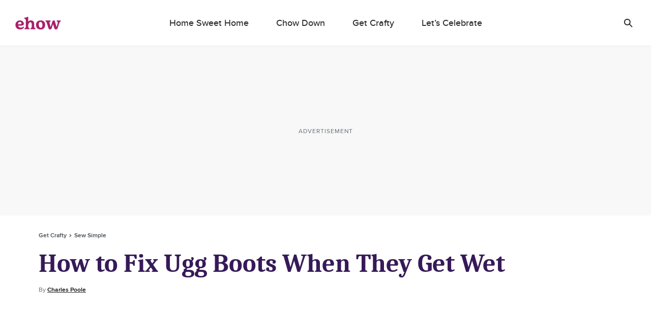

--- FILE ---
content_type: text/html; charset=utf-8
request_url: https://www.ehow.com/how_12054898_fix-ugg-boots-wet.html
body_size: 50028
content:
<!doctype html>
<html lang="en" data-n-head-ssr>
  <head >
    <meta charset="utf-8">
    <meta name="viewport" content="width=device-width,initial-scale=1,maximum-scale=2,minimal-ui">

    <script>window.lg_static = true</script>
    <link rel="preconnect" href="https://cdn.permutive.com" crossorigin="anonymous">
    <link rel="preconnect" href="https://www.googletagmanager.com" crossorigin="anonymous">
    <link rel="preconnect" href="https://reve.leafmedia.io" crossorigin="anonymous">
    <link rel="preconnect" href="https://assets.ehow.com/" crossorigin="anonymous">

    <link rel="shortcut icon" href="/favicon.ico">

    <!-- TODO: These need normalized-->
    

    <script vmid="gtm-initial-objects">window.lg=window.lg||{},window.lg.gtmId="GTM-KXRFCP9J",window.lg.testpool="default"</script>
    <script vmid="setup-script">window.dataLayer=window.dataLayer||[],window.lg=window.lg||{},window.lg.testpool=window.lg.testpool||"default",window.lg.utils=window.lg.utils||{meta:{},createUUID(){var e=Math.pow(10,10);return Math.floor(Math.random()*e)+"."+Math.floor(Math.random()*e)},getPublisherProvidedID(){var e="PublisherProvidedID";let t=window.sessionStorage.getItem(e);return t||(t=this.createUUID(),window.sessionStorage.setItem(e,t)),t},getUserMetaData(){var e=!!(t=window.localStorage.getItem("lgUser")),t=e?JSON.parse(t):"";t=e?t.slug:"";return{lg_uuid:this.getPublisherProvidedID(),logged_in:e,experiment:window.lg.testpool,user_id:t}}}</script>

    <script vmid="dfp-google-tag">window.dataLayer=window.dataLayer||[],window.googletag={cmd:[]},window.dfpOptions={infiniteScroll:{hasFetchedDFP:!1,slugs:[]},email:{options:{},set:!1,empty:null}},window.addDfpInfiniteScrollArticles=(i=[])=>{window.dfpOptions.infiniteScroll.slugs=i,window.dfpOptions.infiniteScroll.hasFetchedDFP=!0},window.populateMarketingSlider=(i={})=>{window.dfpOptions.email.options=i,window.dfpOptions.email.set=!0},window.googletag.cmd.push(()=>{window.googletag.pubads().addEventListener("slotRenderEnded",i=>{"emailslider1-1"===i.slot.getSlotElementId()&&(i.isEmpty?window.dfpOptions.email.empty=!0:window.dfpOptions.email.empty=!1)})})</script>

    <!-- CM-8285: Update webvitals script from 3.3.0 to 3.5.0 and include INP -->
    <script vmid="web-vitals" data-hid="web-vitals" src="https://unpkg.com/web-vitals@3.5.0/dist/web-vitals.iife.js" defer></script>
    <script>function sendVitalsToDataLayer(a){return function(e){const t=["LCP","TTFB","FCP"].includes(a)?1:1e3,s=Math.round(e.value*t);window.dataLayer.push({event:"web vitals "+a,vitals:s}),window.dataLayer.push({event:"web_vitals",webVitals:{type:a,value:s}})}}window.addEventListener("DOMContentLoaded",(function(){try{webVitals.getCLS(sendVitalsToDataLayer("CLS")),webVitals.getFID(sendVitalsToDataLayer("FID")),webVitals.getINP(sendVitalsToDataLayer("INP")),webVitals.getLCP(sendVitalsToDataLayer("LCP")),webVitals.getFCP(sendVitalsToDataLayer("FCP")),webVitals.getTTFB(sendVitalsToDataLayer("TTFB"))}catch(a){console.log("web vitals is not available")}}))</script>

    <!-- CM-7307: Load instana 5% of the time -->
    <script>100*Math.random()<5?(!function(n,e,t,i,a,s,u){n.InstanaEumObject=a,n[a]=n[a]||function(){(n[a].q=n[a].q||[]).push(arguments)},n[a].l=1*new Date,s=e.createElement(t),u=e.getElementsByTagName(t)[0],s.async=1,s.src="https://eum.instana.io/eum.min.js",u.parentNode.insertBefore(s,u)}(window,document,"script",0,"ineum"),function(n,e,t,i){n[e]||(n[e]=t,(i=n[t]=function(){i.q.push(arguments)}).q=[],i.v=2,i.l=1*new Date)}(window,"InstanaEumObject","ineum"),ineum("reportingUrl","https://eum-red-saas.instana.io"),ineum("key","Py_uN1OTTXmU_kU22u1uyQ"),ineum("trackSessions"),ineum("ignoreUrls",[/(localhost|cm\\d\\d\\d\\d).*/])):window.ineum=function(){}</script>

    <script vmid="reve-script">window.reve=window.reve||{},window.reve.cmd=window.reve.cmd||[];const createUUID=()=>{const e=Math.pow(10,10);return`${Math.floor(Math.random()*e)}.${Math.floor(Math.random()*e)}`},getPublisherProvidedID=()=>{let e=window.sessionStorage.getItem("PublisherProvidedID");return e||(e=createUUID(),window.sessionStorage.setItem("PublisherProvidedID",e)),e},enableYieldManager=Boolean("true");function loadReve(){if(enableYieldManager)return;const e=document.querySelector("#app");if(!window.lg||!e)return;if(window.REVE_LOADED)return;window.REVE_LOADED=!0,console.info("AD MANAGER - Loading Reve Script");const n=void 0===window._reveConfig?{}:window._reveConfig.dfpData||{};n.lg_uuid=getPublisherProvidedID(),n.experiment=window.lg.testpool,window.reve.cmd.push(()=>{window.reve.setState("gptTargeting",n),window.reve.setState("permutiveTargeting",window._reveConfig.permutiveData)});const r=document.createElement("script");r.src="https://reve.leafmedia.io/ehow.js",r.defer=!0,r.setAttribute("vmid","reve-site-script"),r.setAttribute("hid","reve-site-script"),document.head.appendChild(r)}function loadAssertiveYield(){if(!enableYieldManager||window.AY_LOADED)return;window.AY_LOADED=!0,console.info("AD MANAGER - Loading AY Yield Manager Script");const e=document.createElement("script");e.src="https://okQJP67stBAzutPWd.ay.delivery/manager/okQJP67stBAzutPWd",e.referrerpolicy="no-referrer-when-downgrade",document.head.appendChild(e)}console.info("AD MANAGER - enableYieldManager: ",enableYieldManager),window.loadReve=loadReve,window.addEventListener("DOMContentLoaded",()=>{loadReve()}),loadAssertiveYield()</script>

    <!--
    <script>
      document.cookie = 'lg_affinity=[Affinity]; Path=/; Max-Age=1800; SameSite=None; Secure'
    </script>
    -->

    <meta data-n-head="ssr" property="og:site_name" content="ehow.com"><meta data-n-head="ssr" property="fb:app_id" content="63203377906"><meta data-n-head="ssr" property="fb:pages" content="93743106025"><meta data-n-head="ssr" name="twitter:card" content="summary_large_image"><meta data-n-head="ssr" name="twitter:title" content="How to Fix Ugg Boots When They Get Wet | ehow.com"><meta data-n-head="ssr" name="twitter:description" content="Uggs are boots made out of sheepskin and are originally from Australia. If you have Uggs and they have gotten wet, you can wash them with the cleaner that comes with the boots. You can clean them yourself like you would any other piece of clothing."><meta data-n-head="ssr" name="description" content="Uggs are boots made out of sheepskin and are originally from Australia. If you have Uggs and they have gotten wet, you can wash them with the cleaner that comes with the boots. You can clean them yourself like you would any other piece of clothing."><meta data-n-head="ssr" name="author_image" content="http://s3.amazonaws.com/cme_public_images/www_demandstudios_com/sitelife.studiod.com/ver1.0/Content/images/store/9/12/a94b6417-7ed4-4560-bcaa-eca55322612b.Small.jpg"><meta data-n-head="ssr" property="og:description" content="Uggs are boots made out of sheepskin and are originally from Australia. If you have Uggs and they have gotten wet, you can wash them with the cleaner that comes with the boots. You can clean them yourself like you would any other piece of clothing."><meta data-n-head="ssr" property="og:url" content="https://www.ehow.com/how_12054898_fix-ugg-boots-wet.html"><meta data-n-head="ssr" property="og:title" content="How to Fix Ugg Boots When They Get Wet | ehow.com"><meta data-n-head="ssr" property="og:type" content="article"><meta data-n-head="ssr" name="robots" content="max-image-preview:large"><title>How to Fix Ugg Boots When They Get Wet | ehow</title><link data-n-head="ssr" vmid="canonical-url" rel="canonical" href="https://www.ehow.com/how_12054898_fix-ugg-boots-wet.html"><script data-n-head="ssr" vmid="cmp-stub" data-hid="cmp-stub" async>
// InMobi Choice. Consent Manager Tag v3.0 (for TCF 2.2)
(function() {
  var host = window.location.hostname.split('.').slice(-2).join('.');
  var element = document.createElement('script');
  var firstScript = document.getElementsByTagName('script')[0];
  var url = 'https://cmp.inmobi.com'
    .concat('/choice/', 'vPn77x7pBG57Y', '/', host, '/choice.js?tag_version=V3');
  var uspTries = 0;
  var uspTriesLimit = 3;
  element.async = true;
  element.type = 'text/javascript';
  element.src = url;

  firstScript.parentNode.insertBefore(element, firstScript);

  function makeStub() {
    var TCF_LOCATOR_NAME = '__tcfapiLocator';
    var queue = [];
    var win = window;
    var cmpFrame;

    function addFrame() {
      var doc = win.document;
      var otherCMP = !!(win.frames[TCF_LOCATOR_NAME]);

      if (!otherCMP) {
        if (doc.body) {
          var iframe = doc.createElement('iframe');

          iframe.style.cssText = 'display:none';
          iframe.name = TCF_LOCATOR_NAME;
          doc.body.appendChild(iframe);
        } else {
          setTimeout(addFrame, 5);
        }
      }
      return !otherCMP;
    }

    function tcfAPIHandler() {
      var gdprApplies;
      var args = arguments;

      if (!args.length) {
        return queue;
      } else if (args[0] === 'setGdprApplies') {
        if (
          args.length > 3 &&
          args[2] === 2 &&
          typeof args[3] === 'boolean'
        ) {
          gdprApplies = args[3];
          if (typeof args[2] === 'function') {
            args[2]('set', true);
          }
        }
      } else if (args[0] === 'ping') {
        var retr = {
          gdprApplies: gdprApplies,
          cmpLoaded: false,
          cmpStatus: 'stub'
        };

        if (typeof args[2] === 'function') {
          args[2](retr);
        }
      } else {
        if(args[0] === 'init' && typeof args[3] === 'object') {
          args[3] = Object.assign(args[3], { tag_version: 'V3' });
        }
        queue.push(args);
      }
    }

    function postMessageEventHandler(event) {
      var msgIsString = typeof event.data === 'string';
      var json = {};

      try {
        if (msgIsString) {
          json = JSON.parse(event.data);
        } else {
          json = event.data;
        }
      } catch (ignore) {}

      var payload = json.__tcfapiCall;

      if (payload) {
        window.__tcfapi(
          payload.command,
          payload.version,
          function(retValue, success) {
            var returnMsg = {
              __tcfapiReturn: {
                returnValue: retValue,
                success: success,
                callId: payload.callId
              }
            };
            if (msgIsString) {
              returnMsg = JSON.stringify(returnMsg);
            }
            if (event && event.source && event.source.postMessage) {
              event.source.postMessage(returnMsg, '*');
            }
          },
          payload.parameter
        );
      }
    }

    while (win) {
      try {
        if (win.frames[TCF_LOCATOR_NAME]) {
          cmpFrame = win;
          break;
        }
      } catch (ignore) {}

      if (win === window.top) {
        break;
      }
      win = win.parent;
    }
	
    if (!cmpFrame) {
      addFrame();
      win.__tcfapi = tcfAPIHandler;
      win.addEventListener('message', postMessageEventHandler, false);
    }
  };

  makeStub();

  function makeGppStub() {
    const CMP_ID = 10;
    const SUPPORTED_APIS = [
      '2:tcfeuv2',
      '6:uspv1',
      '7:usnatv1',
      '8:usca',
      '9:usvav1',
      '10:uscov1',
      '11:usutv1',
      '12:usctv1'
    ];

    window.__gpp_addFrame = function (n) {
      if (!window.frames[n]) {
        if (document.body) {
          var i = document.createElement("iframe");
          i.style.cssText = "display:none";
          i.name = n;
          document.body.appendChild(i);
        } else {
          window.setTimeout(window.__gpp_addFrame, 10, n);
        }
      }
    };
    window.__gpp_stub = function () {
      var b = arguments;
      __gpp.queue = __gpp.queue || [];
      __gpp.events = __gpp.events || [];

      if (!b.length || (b.length == 1 && b[0] == "queue")) {
        return __gpp.queue;
      }

      if (b.length == 1 && b[0] == "events") {
        return __gpp.events;
      }

      var cmd = b[0];
      var clb = b.length > 1 ? b[1] : null;
      var par = b.length > 2 ? b[2] : null;
      if (cmd === "ping") {
        clb(
          {
            gppVersion: "1.1", // must be “Version.Subversion”, current: “1.1”
            cmpStatus: "stub", // possible values: stub, loading, loaded, error
            cmpDisplayStatus: "hidden", // possible values: hidden, visible, disabled
            signalStatus: "not ready", // possible values: not ready, ready
            supportedAPIs: SUPPORTED_APIS, // list of supported APIs
            cmpId: CMP_ID, // IAB assigned CMP ID, may be 0 during stub/loading
            sectionList: [],
            applicableSections: [-1],
            gppString: "",
            parsedSections: {},
          },
          true
        );
      } else if (cmd === "addEventListener") {
        if (!("lastId" in __gpp)) {
          __gpp.lastId = 0;
        }
        __gpp.lastId++;
        var lnr = __gpp.lastId;
        __gpp.events.push({
          id: lnr,
          callback: clb,
          parameter: par,
        });
        clb(
          {
            eventName: "listenerRegistered",
            listenerId: lnr, // Registered ID of the listener
            data: true, // positive signal
            pingData: {
              gppVersion: "1.1", // must be “Version.Subversion”, current: “1.1”
              cmpStatus: "stub", // possible values: stub, loading, loaded, error
              cmpDisplayStatus: "hidden", // possible values: hidden, visible, disabled
              signalStatus: "not ready", // possible values: not ready, ready
              supportedAPIs: SUPPORTED_APIS, // list of supported APIs
              cmpId: CMP_ID, // list of supported APIs
              sectionList: [],
              applicableSections: [-1],
              gppString: "",
              parsedSections: {},
            },
          },
          true
        );
      } else if (cmd === "removeEventListener") {
        var success = false;
        for (var i = 0; i < __gpp.events.length; i++) {
          if (__gpp.events[i].id == par) {
            __gpp.events.splice(i, 1);
            success = true;
            break;
          }
        }
        clb(
          {
            eventName: "listenerRemoved",
            listenerId: par, // Registered ID of the listener
            data: success, // status info
            pingData: {
              gppVersion: "1.1", // must be “Version.Subversion”, current: “1.1”
              cmpStatus: "stub", // possible values: stub, loading, loaded, error
              cmpDisplayStatus: "hidden", // possible values: hidden, visible, disabled
              signalStatus: "not ready", // possible values: not ready, ready
              supportedAPIs: SUPPORTED_APIS, // list of supported APIs
              cmpId: CMP_ID, // CMP ID
              sectionList: [],
              applicableSections: [-1],
              gppString: "",
              parsedSections: {},
            },
          },
          true
        );
      } else if (cmd === "hasSection") {
        clb(false, true);
      } else if (cmd === "getSection" || cmd === "getField") {
        clb(null, true);
      }
      //queue all other commands
      else {
        __gpp.queue.push([].slice.apply(b));
      }
    };
    window.__gpp_msghandler = function (event) {
      var msgIsString = typeof event.data === "string";
      try {
        var json = msgIsString ? JSON.parse(event.data) : event.data;
      } catch (e) {
        var json = null;
      }
      if (typeof json === "object" && json !== null && "__gppCall" in json) {
        var i = json.__gppCall;
        window.__gpp(
          i.command,
          function (retValue, success) {
            var returnMsg = {
              __gppReturn: {
                returnValue: retValue,
                success: success,
                callId: i.callId,
              },
            };
            event.source.postMessage(msgIsString ? JSON.stringify(returnMsg) : returnMsg, "*");
          },
          "parameter" in i ? i.parameter : null,
          "version" in i ? i.version : "1.1"
        );
      }
    };
    if (!("__gpp" in window) || typeof window.__gpp !== "function") {
      window.__gpp = window.__gpp_stub;
      window.addEventListener("message", window.__gpp_msghandler, false);
      window.__gpp_addFrame("__gppLocator");
    }
  };

  makeGppStub();

  var uspStubFunction = function() {
    var arg = arguments;
    if (typeof window.__uspapi !== uspStubFunction) {
      setTimeout(function() {
        if (typeof window.__uspapi !== 'undefined') {
          window.__uspapi.apply(window.__uspapi, arg);
        }
      }, 500);
    }
  };

  var checkIfUspIsReady = function() {
    uspTries++;
    if (window.__uspapi === uspStubFunction && uspTries < uspTriesLimit) {
      console.warn('USP is not accessible');
    } else {
      clearInterval(uspInterval);
    }
  };

  if (typeof window.__uspapi === 'undefined') {
    window.__uspapi = uspStubFunction;
    var uspInterval = setInterval(checkIfUspIsReady, 6000);
  }
})();
// End InMobi Choice. Consent Manager Tag v3.0 (for TCF 2.2)

window.__tcfapi('addEventListener', 2, function(data, success) {
  if (!data.gdprApplies) {
    // default non-GDPR consent
    window.gtag('consent', 'update', {
      "ad_storage": "granted",
      "ad_user_data": "granted",
      "analytics_storage": "granted",
      "functionality_storage": "granted",
      "personalization_storage": "granted",
      "ad_personalization": "granted",
      "security_storage": "granted"
    });

    // shim OneTrust dependant tags
    window.dataLayer.push({
      event: 'OneTrustGroupsUpdated',
      OnetrustActiveGroups: ',' + ['C0001', 'C0002', 'C0003', 'C0004'].join(',') + ',',
    });
  }
});
</script><script data-n-head="ssr" type="text/javascript">window.lg.gtmData = {"user_id":"","adcat1":"home_garden","adcat2":"","adcat3":"","adcat4":"","topic1":[],"topic2":[],"topic3":[],"tags":[],"content_name":"How to Fix Ugg Boots When They Get Wet","studioid":"6dc4fd49-dc8e-4a64-baff-ef0f2eb3d6c8","article_id":12596761,"pagetype":"article","subpagetype":"article","published":"2011-09-13T09:42:00+00:00","updated":"2011-09-13T07:00:00+00:00","author":"Charles Poole","scroll":0,"category":"Get Crafty","subcategory":"Sew Simple","subsubcat":"","source":"LC","partner":"non-branded","partner_campaign":"no-campaign"};</script><script vmid="gtm-script" data-hid="gtm-script" type="text/javascript">
      ((onceName) => {
        if (window._bedrock && window._bedrock[onceName]) {
          return
        } else if (!window._bedrock) {
          window._bedrock = {}
        }

        
  function initGTMOnEvent(event) {
    initGTM();
    event.currentTarget.removeEventListener(event.type, initGTMOnEvent);
  }
  
  function initGTM() {    
    if (window.gtmDidInit) {
      return false;
    }
    window.gtmDidInit = true;
  
  
    if (!window.lg.gtmId) {
      console.error('GTM ID is not defined')
    }
  
    function pushNetworkInfo(obj) {
      window.dataLayer.push({
        gtmLoadTime: obj.gtmLoadTime,
        gtmSpeed: obj.gtmSpeed,
      })
    }
  
    if (window.lg.gtmData) {
      window.lg.speedTracking = {
        gtmLoadTime: null,
        gtmSpeed: null,
      }
  
      window.lg.utils.meta = window.lg.utils.getUserMetaData()
  
      Object.keys(window.lg.utils.meta).forEach(function (key) {
        const value = window.lg.utils.meta[key]
        window.lg.gtmData[key] = value
      })
  
      // when gtm loads, it will fire whatever is in dataLayer
      window.dataLayer.push(window.lg.gtmData)
  
      const gtmSpeedRanges = [
        [500, '0-500'],
        [1000, '501-1000'],
        [1500, '1001-1500'],
        [2000, '1501-2000'],
        [2500, '2001-2500'],
        [Infinity, '2500-'],
      ]
  
      // Load GTM as speed detection
      ;(function (w, d, s, l, i) {
  
        // disable gtm script load if query param exists
        const searchParams = new URLSearchParams(window.location.search)
        const gtm = searchParams.get('gtm')
        if (gtm == 'false') {
          return
        }
  
        let timeStart
        let timeDiff
        const randomQuery = Date.now() + (Math.random() * 1e8).toFixed()
  
        w[l] = w[l] || []
        w[l].push({
          'gtm.start': new Date().getTime(),
          event: 'gtm.js',
        })
  
        const f = d.getElementsByTagName(s)[0]
        const j = d.createElement(s)
        const dl = l != 'dataLayer' ? `&l=${l}` : ''
        j.async = true
        j.src = `https://www.googletagmanager.com/gtm.js?id=${i}${dl}&rand=${randomQuery}`
  
        j.onload = function (evt) {
          let gtmSpeed
          // for some reason this is 2 ~ 4 times larger than Chrome's network activity timing
          // this fires after execution
          timeDiff = Math.round(performance.now() - timeStart)
  
          // todo: move functionality out of this method
          for (let i = 0; i < gtmSpeedRanges.length; i++) {
            const item = gtmSpeedRanges[i]
            if (timeDiff < item[0]) {
              gtmSpeed = item[1]
              break
            }
          }
  
          window.lg.speedTracking.gtmLoadTime = parseInt(timeDiff, 10)
          window.lg.speedTracking.gtmSpeed = gtmSpeed
          pushNetworkInfo(window.lg.speedTracking)
        }
  
        j.onerror = function () {
          pushNetworkInfo(window.lg.speedTracking)
        }
  
        f.parentNode.insertBefore(j, f)
        timeStart = performance.now()
      })(window, document, 'script', 'dataLayer', window.lg.gtmId) // the id should be dynamically injected when moved to Fundation
    }
  }

  // fallback pages can already have DOMContentLoaded fired when this code is executed
  if (document.readyState === 'loading') {
    document.addEventListener("DOMContentLoaded", () => {
      false ? setTimeout(initGTM, 0) : initGTM()
    });
  } else {
    false ? setTimeout(initGTM, 0) : initGTM()
  };
  document.addEventListener("scroll", initGTMOnEvent);
  document.addEventListener("mousemove", initGTMOnEvent);
  document.addEventListener("touchstart", initGTMOnEvent);
  
    

        window._bedrock[onceName] = true
      })("gtm-script")
    </script><script data-n-head="ssr" data-hid="sailthru-script" src="https://ak.sail-horizon.com/spm/spm.v1.min.js" defer onload="this.__vm_l=1"></script><script data-n-head="ssr" type="application/ld+json">{"@context":"http://schema.org","@type":"BreadcrumbList","itemListElement":[{"@type":"ListItem","position":1,"item":{"@id":"https://www.ehow.com/get-crafty","name":"Get Crafty"}},{"@type":"ListItem","position":2,"item":{"@id":"https://www.ehow.com/get-crafty/sewing","name":"Sew Simple"}}]}</script><style data-vue-ssr-id="ab2402e6:0 66fe5dc9:0 1c0b6115:0 72cb91a4:0 a94940f8:0 a9b5ac12:0 2e7ccaa2:0 603570e5:0 0f0d901a:0 c8027bbc:0 235c32b4:0 4decb074:0 c8f48bd2:0 e1a6a4ea:0 0d194404:0 21f9daec:0 31e3612a:0 3b465d3e:0 5402e3e2:0 fe9df5be:0 2ca78b5a:0 54ce9450:0 7fc9e1d7:0 6ad16472:0 1a4f72bc:0 2382a8a7:0 191f1bfb:0 9805dea6:0 fa9a07ca:0 0801947a:0 2ea0619c:0 6752554f:0 789a0405:0 1a42c54e:0 3d4b8f37:0">a,abbr,acronym,address,applet,article,aside,audio,b,big,blockquote,body,canvas,caption,center,cite,code,dd,del,details,dfn,div,dl,dt,em,embed,fieldset,figcaption,figure,footer,form,h1,h2,h3,h4,h5,h6,header,hgroup,html,i,iframe,img,ins,kbd,label,legend,li,mark,menu,nav,object,ol,output,p,pre,q,ruby,s,samp,section,small,span,strike,strong,summary,table,tbody,td,tfoot,th,thead,time,tr,tt,u,ul,var,video{border:0;font:inherit;font-size:100%;margin:0;outline:0;padding:0;vertical-align:baseline}a,a:focus,a:hover{margin:0;padding:0;-webkit-text-decoration:none;text-decoration:none;vertical-align:baseline}article,aside,details,figcaption,figure,footer,header,hgroup,menu,nav,section{display:block}body{line-height:1}ol,ul{list-style:none}blockquote,q{quotes:none}blockquote:after,blockquote:before,q:after,q:before{content:"";content:none}table{border-collapse:collapse;border-spacing:0}a:focus,input:focus{outline:0}.svg{background-position:50%;background-repeat:no-repeat;background-size:cover;display:block}.svg.expand-icon-small{background-image:url(/_nuxt/168020f2a10ff6419c0251b567a5b9e1.svg)}.svg.gallery-icon{background-image:url(/_nuxt/40cab381081931eb8751f2825ad22557.svg)}.svg.previous-icon{background-image:url(/_nuxt/2a8949c54ee7670208a3a1cb13476dc5.svg)}.svg.next-icon{background-image:url(/_nuxt/c555b42902a56f960fbf4571b75c9464.svg)}.svg.gallery-icon-white{background-image:url(/_nuxt/3f18ae0c54a3016f7970eb12bff5284d.svg)}.svg.arrow-down{background-image:url(/_nuxt/552c92f9693a08a4d0376d49953b4487.svg)}.svg.arrow-down-round{background-image:url(/_nuxt/61663d4a773f09f00b5588cb3dbb2927.svg)}.svg.arrow-down-small,.svg.svg--arrow-down-small{background-image:url(/_nuxt/ce137c9e1dfaca1a76779d8b6ae3a379.svg)}.svg.arrow-left-small{background-image:url(/_nuxt/c372f06f584bd4bc183baa08bbd6acc3.svg)}.svg.arrow-right-small{background-image:url(/_nuxt/84f3e926dafe4a599b8113daf81a044f.svg)}.svg.submit-arrow{background-image:url(/_nuxt/45a922b0e906d6667f3e826500eddf09.svg)}.svg.carousel-right-arrow{background-image:url(/_nuxt/1cc4f0ccc9d03e03b7c2c0140b6ce9c8.svg)}.svg.search-form-button,.svg.search-glass-light{background-image:url(/_nuxt/3914b867eacec7a8468b68295274ea36.svg)}.svg.search-arrowright{background-image:url(/_nuxt/cfd2710a0ff8e84d8f01e1d9cf63309d.svg)}.svg.facebook,.svg.facebook-black,.svg.svg--facebook{background-image:url(/_nuxt/41990a822cdd508688c9ea5e392f947b.svg)}.svg.pinterest-black,.svg.svg--pinterest{background-image:url(/_nuxt/8c52feab031c9455704f95035bfc1813.svg)}.svg.svg--twitter,.svg.twitter-black{background-image:url(/_nuxt/8ec10430dbfa87d355d5157647077429.svg)}.svg.instagram-black{background-image:url(/_nuxt/c2c4c67cc692804a8e34d06f88b9a84a.svg)}.svg.linkedin-black{background-image:url(/_nuxt/8950ef02600ccd6fc97f47884dbc6461.svg)}.svg.flipboard,.svg.flipboard-black,.svg.svg--flipboard{background-image:url(/_nuxt/bc204e3075c5e0613f76fd67059fa478.svg)}.svg.email-black,.svg.envelope,.svg.svg--email,.svg.svg--envelope{background-image:url(/_nuxt/f65e770d8abdb24ca0cdbb19baa53dbd.svg)}.svg.close-light{background-image:url(/_nuxt/90571896dab483c458c032da568a2b12.svg)}.svg.copy-close-light{background-image:url(/_nuxt/90571896dab483c458c032da568a2b12.svg)}.svg.close-gray{background-image:url(/_nuxt/5a75ca657f3f81baa6adcec0e7564c66.svg)}.svg.pinterest-white{background-image:url(/_nuxt/7f83df429a328a5731a900ad69c49378.svg)}.svg.flipboard-white{background-image:url(/_nuxt/2acf7948e50ab8747fd6539337e8cf2d.svg)}.svg.facebook-white{background-image:url(/_nuxt/3adb799957dbfc310b08e1aa758a2175.svg)}.svg.google-white{background-image:url(/_nuxt/98861ddafa10311594264158d4af665c.svg)}.svg.twitter-white{background-image:url(/_nuxt/cc968ae7d637d7adaf201a5e9b8a55c0.svg)}.svg.hotspot-marker-plus{background-image:url(/_nuxt/486791d142287e6d028a24d0f04244a8.svg)}.svg.hotspot-popover-close{background-image:url(/_nuxt/5ed12038b15332d369482cd4de764f2b.svg)}.svg.slideshow-photos-icon,.svg.slideshow-photos-icon-black{background-image:url(/_nuxt/82e0e9961576d3b0b7b4148e23ac2e59.svg)}.svg.slideshow-swipe-finger{background-image:url(/_nuxt/a74faa387cc8c0851010cd5312926b0c.svg)}.svg.close-black{background-image:url(/_nuxt/efbca60b5acdd7493304772c323b7c84.svg)}.svg.pinterest-pin{background-image:url(/_nuxt/49449de1423192194b90a1ec91c8a066.svg)}@media (min-width:768px){.svg.pinterest-pin{background-image:url(/_nuxt/a3817f4d2d76aa00cd49bb880660c278.svg)}}.svg.black-checkmark{background-image:url(/_nuxt/8f094682423ad72306b7698bdafcdfa1.svg)}.svg.white-checkmark{background-image:url(/_nuxt/9b0fe19c4baeb2a62d499c282380c517.svg)}.svg.changes-saved{background-image:url(/_nuxt/d8610c17e38b2d2b83467d3d74efa603.svg)}.svg.confirmed-contributor-checkmark{background-image:url(/_nuxt/ae26a0a935c42fafd940919878ee02c4.svg)}.svg.arrow-left{background-image:url(/_nuxt/decaf92779b03ac36ba2f1c6a96bdee4.svg)}.svg.arrow-right{background-image:url(/_nuxt/7db803c0eb2d2e95cd9c63fff623bbad.svg)}.svg.arrow-right-gold{background-image:url(/_nuxt/f683b7ea9a871b6028127a03430b5156.svg)}.svg.arrow-right-white{background-image:url(/_nuxt/6c01ad8bf72c725003660a8b9257ecbe.svg)}.svg.arrow-right-rounded-olive{background-image:url(/_nuxt/2c963dfd1d03b25bfd41c2227e72b538.svg)}.svg.arrow-right-black{background-image:url(/_nuxt/4d4279ae77e9ff506bbc538756f237f0.svg)}.svg.arrow-right-blue{background-image:url(/_nuxt/2437ed2af160173a09d25d21de531aaf.svg)}.svg.close-black-circle{background-image:url(/_nuxt/6c1684aace7e6b3ef97db343f48380a8.svg)}.svg.close-gray-circle{background-image:url(/_nuxt/12de0fca16775c9977dc3b032c317fb8.svg)}.svg.close-yellow-circle{background-image:url(/_nuxt/b75d8d2ca0e0bdaa0e7bdd479c067c5f.svg)}.svg.arrow-down-long-thin-shadow{background-image:url(/_nuxt/b8ee4211b04657a398fbedaf7c9c362d.svg)}.svg.newsletter-arrow-mobile{background-image:url(/_nuxt/018f5aa1ca267fd512819f5ec610ba4d.svg)}.svg.exclamation-point-white{background-image:url(/_nuxt/219ad7d630a54f63ea9d82c21e705534.svg)}.ui-slideshow-icons,.ui-slideshow-icons:after{background-position:50%;background-repeat:no-repeat}.ui-slideshow-icons:after{content:" ";display:block;filter:white;height:40px;width:40px}.ui-slideshow-icons.expand-icon:after{background-image:url(/_nuxt/f761886f6669b104e3f9bf3e81df1716.svg)}.ui-slideshow-icons.chevron-next-icon:after{background-image:url(/_nuxt/3d56ea69b531a3b9d39e0766f507b507.svg)}.ui-slideshow-icons.chevron-previous-icon:after{background-image:url(/_nuxt/123ff8cef4d80648e9c6656cd92b45b6.svg)}.ui-slideshow-icons.close-icon:after{background-image:url(/_nuxt/d8a12159616b90107d93beb56c2a35fe.svg);background-size:16px}.ui-slideshow-icons.visitlink-icon:after{background-image:url(/_nuxt/49feb4dac1eac285cae141b691edb5d4.svg)}
/*! normalize.css v8.0.0 | MIT License | github.com/necolas/normalize.css */html{line-height:1.15;-webkit-text-size-adjust:100%}h1{font-size:2em;margin:0}*{box-sizing:border-box}body.no-scroll{overflow:hidden}
.ui-body{color:#2e2e30;font-family:ProximaNovaRegular,Arial,sans-serif;font-size:17px;line-height:28px}.ui-body a{color:#007cbe;transition:color .2s linear}.ui-body a,.ui-body a:hover{-webkit-text-decoration:underline;text-decoration:underline}.ui-body a:hover{color:#0d6493;cursor:pointer}.ui-body b,.ui-body strong{font-family:ProximaNovaBold,Arial,sans-serif;font-weight:400}.ui-body b em,.ui-body b i,.ui-body strong em,.ui-body strong i{font-family:ProximaNovaBoldItalic,Arial,sans-serif;font-weight:400}.ui-body em,.ui-body i{font-family:ProximaNovaRegularItalic,Arial,sans-serif;font-style:normal}.ui-body em b,.ui-body em strong,.ui-body i b,.ui-body i strong{font-family:ProximaNovaBoldItalic,Arial,sans-serif;font-weight:400}.ui-body sup{font-size:smaller;vertical-align:super}.ui-body sub{font-size:smaller;vertical-align:sub}.ui-label{color:#444b51;font-family:ProximaNovaRegular,Arial,sans-serif;font-size:12px;line-height:18px}.ui-label b,.ui-label strong{font-family:ProximaNovaBold,Arial,sans-serif;font-weight:400}.ui-label b em,.ui-label b i,.ui-label strong em,.ui-label strong i{font-family:ProximaNovaBoldItalic,Arial,sans-serif;font-weight:400}.ui-label em,.ui-label i{font-family:ProximaNovaRegularItalic,Arial,sans-serif;font-style:normal}.ui-label em b,.ui-label em strong,.ui-label i b,.ui-label i strong{font-family:ProximaNovaBoldItalic,Arial,sans-serif;font-weight:400}.ui-label-bold{color:#444b51;font-family:ProximaNovaSemiBold,Arial,sans-serif;font-size:12px;line-height:18px}.ui-heading-2{font-size:28px;line-height:36px}.ui-heading-2,.ui-heading-3{color:#2e2e30;font-family:ProximaNovaSemiBold,Arial,sans-serif}.ui-heading-3{font-size:22px;line-height:28px}.fade-enter-active,.fade-leave-active{transition:opacity .5s}.fade-enter,.fade-leave-to{opacity:0}.CTS-A{font-family:FuturaPtDemi,Trebuchet MS,sans-serif;line-height:60px}.CTS-A,.CTS-B,.CTS-C,.CTS-D{color:#2e2e30;font-style:normal}.CTS-E,.CTS-F{color:#606b71;font-style:normal}.CTS-G{font-family:FuturaPtDemi,Trebuchet MS,sans-serif;font-size:32px;line-height:38px}.CTS-G,.CTS-J{color:#2e2e30;font-style:normal}.CTS-J{font-family:ProximaNovaMedium,Arial,sans-serif;font-size:14px;letter-spacing:1px;line-height:22px}.CTS-J,.CTS-K{text-transform:uppercase}.CTS-K{color:#606b71;font-family:ProximaNovaRegular,Arial,sans-serif;font-size:12px;letter-spacing:.09em;line-height:18px}.CTS-T{color:#2e2e30;font-family:ProximaNovaMedium,Arial,sans-serif;font-size:13px;letter-spacing:1px;line-height:22px;text-transform:uppercase}.CTS-T,.CTS-W{font-style:normal}.CTS-W{color:#606b71;font-family:ProximaNovaRegular,Arial,sans-serif;font-size:10px;letter-spacing:.07em;line-height:16px}.STS-A{line-height:20px}.STS-A,.STS-B{color:#2e2e30;font-family:FuturaPtDemi,Trebuchet MS,sans-serif;font-style:normal}.STS-B{font-weight:500;line-height:26px}.STS-C{color:#2e2e30;font-family:FuturaPtDemi,Trebuchet MS,sans-serif;font-style:normal;line-height:32px}.STS-D,.STS-E,.STS-F{color:#606b71;font-style:normal}.STS-G,.STS-H{color:#606b71}.STS-H{font-family:ProximaNovaMedium,Arial,sans-serif;font-size:14px;font-style:normal;line-height:22px}.CTS-A,.STS-H{letter-spacing:0}.CTS-A{font-family:CaladeaBold,Georgia,serif;font-size:50px;font-weight:700;line-height:55px}.CTS-B{font-size:28px;line-height:36px}.CTS-B,.CTS-C{font-family:ProximaNovaSemiBold,Arial,sans-serif;font-weight:600;letter-spacing:0}.CTS-C{font-size:22px;line-height:28px}.CTS-D{font-size:17px;line-height:28px}.CTS-D,.CTS-E{font-family:ProximaNovaRegular,Arial,sans-serif;font-weight:400;letter-spacing:0}.CTS-E,.CTS-F{font-size:12px;line-height:18px}.CTS-F{font-family:ProximaNovaSemiBold,Arial,sans-serif;font-weight:600;letter-spacing:0}.CTS-G{font-size:34px;line-height:40px}.CTS-G,.STS-A{font-family:CaladeaBold,Georgia,serif;font-weight:700;letter-spacing:0}.STS-A{font-size:14px;line-height:18px}.STS-B{font-size:20px;line-height:24px}.STS-B,.STS-C{font-family:CaladeaBold,Georgia,serif;font-weight:700;letter-spacing:0}.STS-C{font-size:24px;line-height:30px}.STS-D{font-family:ProximaNovaRegular,Arial,sans-serif;font-weight:400}.STS-D,.STS-E{font-size:10px;letter-spacing:0;line-height:16px}.STS-E{font-family:ProximaNovaSemiBold,Arial,sans-serif;font-weight:600}.STS-F{font-family:ProximaNovaRegular,Arial,sans-serif;font-weight:400}.STS-F,.STS-G{font-size:14px;letter-spacing:0;line-height:22px}.STS-G{font-family:ProximaNovaSemiBold,Arial,sans-serif;font-weight:600}.ui-body a{color:#a52066}.ui-body a:hover{color:#361a58}.svg{background-position:50%;background-repeat:no-repeat;background-size:cover;display:block}.svg.ehow-nav-logo{background-image:url(/_nuxt/0e40c24ca4b5a0aa9d1f13e9c3391572.svg)}.svg.search-ehow-arrowright{background-image:url(/_nuxt/ee03f62d46c4d077d590685262287e47.svg)}.svg.envelope-white{background-image:url(/_nuxt/c3ad521929daf37a75bf1724fbe5f8b2.svg)}.svg.arrow-right{background-image:url(/_nuxt/6c5876828e319b8c47aa2eeecccb3036.svg)}@font-face{font-display:swap;font-family:ProximaNovaRegular;src:url(/_nuxt/fonts/proximanova-regular.00e7a1b.woff2) format("woff2")}@font-face{font-display:swap;font-family:ProximaNovaRegularItalic;src:url(/_nuxt/fonts/proximanova-regularit.a34c33e.woff2) format("woff2")}@font-face{font-display:swap;font-family:ProximaNovaSemiBold;src:url(/_nuxt/fonts/proximanova-semibold.d376951.woff2) format("woff2")}@font-face{font-display:swap;font-family:ProximaNovaSemiBoldItalic;src:url(/_nuxt/fonts/proximanova-semiboldit.a20b22d.woff2) format("woff2")}@font-face{font-display:swap;font-family:ProximaNovaBold;src:url(/_nuxt/fonts/proximanova-bold.67a5122.woff2) format("woff2")}@font-face{font-display:swap;font-family:ProximaNovaBoldItalic;src:url(/_nuxt/fonts/proximanova-boldit.34a9bed.woff2) format("woff2")}@font-face{font-display:swap;font-family:ProximaNovaMedium;src:url(/_nuxt/fonts/proximanova-medium.ae1bcad.woff2) format("woff2")}@font-face{font-display:swap;font-family:ProximaNovaMediumItalic;src:url(/_nuxt/fonts/proximanova-mediumit.db61573.woff2) format("woff2")}@font-face{font-display:swap;font-family:CaladeaBold;src:url(/_nuxt/fonts/caladea-v7-latin-700.9168746.woff2) format("woff2")}@font-face{font-display:swap;font-family:CaladeaBoldItalic;src:url(/_nuxt/fonts/caladea-v7-latin-700italic.025b5b0.woff2) format("woff2")}@font-face{font-display:swap;font-family:fontello;src:url(/_nuxt/fonts/fontello.4db0aca.woff2) format("woff2")}[class*=" icon-"]:before,[class^=icon-]:before{font-family:fontello,sans-serif;font-style:normal;font-weight:400;speak:none;display:inline-block;font-feature-settings:normal;font-variant:normal;line-height:1em;margin-left:.2em;margin-right:.2em;text-align:center;text-decoration:inherit;text-transform:none;width:1em;-webkit-font-smoothing:antialiased;-moz-osx-font-smoothing:grayscale}.icon-leftarrow:before{content:"\e800"}.icon-leftarrow_basic:before{content:"\e801"}.icon-rightarrow:before{content:"\e802"}.icon-rightarrow_basic:before{content:"\e803"}.icon-ehownow_logo:before{content:"\e804"}.icon-ehow_logo:before{content:"\e805"}.icon-mom_icon:before{content:"\e806"}.icon-money_icon:before{content:"\e807"}.icon-crafts_icon:before{content:"\e808"}.icon-food_icon:before{content:"\e809"}.icon-ehownow_icon:before{content:"\e80a"}.icon-health_icon:before{content:"\e80b"}.icon-home_icon:before{content:"\e80c"}.icon-uparrow:before{content:"\e80d"}.icon-close_xbutton:before{content:"\e80e"}.icon-downarrow:before{content:"\e80f"}.icon-drivenbydm_logo:before{content:"\e810"}.icon-style_icon:before{content:"\e811"}.icon-tech_icon:before{content:"\e812"}.icon-morecategories_icon:before{content:"\e813"}.icon-magnifying_glass:before{content:"\e814"}.icon-closex:before{content:"\e815"}.icon-forward:before{content:"\e816"}.icon-camera:before{content:"\e817"}.icon-up-bold:before{content:"\e818"}.icon-up-open-big:before{content:"\e819"}.icon-icon_mail:before{content:"\e81a"}.icon-social_pinterest:before{content:"\e81b"}.icon-social_googleplus:before{content:"\e81c"}.icon-social_facebook:before{content:"\e81d"}.icon-social_twitter:before{content:"\e81e"}.icon-social_linkedin_square:before{content:"\e81f"}.icon-social_instagram:before{content:"\e820"}.icon-icon_menu:before{content:"\e821"}.icon-comment:before{content:"\e822"}.icon-right-dir:before{content:"\e823"}.icon-left-dir:before{content:"\e824"}.icon-right-big:before{content:"\e825"}.icon-left-big:before{content:"\e826"}.icon-play-circled2:before{content:"\e827"}.icon-finger2:before{content:"\e828"}.icon-briefcase:before{content:"\e829"}.icon-basket:before{content:"\e82a"}.icon-th-thumb:before{content:"\e82b"}.icon-tools:before{content:"\e82c"}.icon-thumbs-down-alt:before{content:"\e82d"}.icon-thumbs-up-alt:before{content:"\e82e"}.icon-ok-circled:before{content:"\e82f"}.icon-to-end:before{content:"\e830"}.icon-cbox-checked:before{content:"\e831"}.icon-cbox-empty:before{content:"\e832"}.icon-articles:before{content:"\e833"}.icon-thumbs-up:before{content:"\e834"}.icon-social_whatsapp:before{content:"\e835"}.icon-image-placeholder-1:before{content:"\e836"}.icon-dm_heart:before{content:"\e837"}.icon-star:before{content:"\e838"}.icon-heart:before{content:"\e839"}.icon-quill:before{content:"\e83a"}.icon-google_plus:before{content:"\e83b"}.icon-uparrow-alt:before{content:"\e83c"}.icon-down-open-big:before{content:"\e83d"}.icon-downarrow-alt:before{content:"\e83e"}.icon-glyph:before{content:"\e83f"}.icon-heart-circle-full:before{content:"\e840"}.icon-heart-circle:before{content:"\e841"}.icon-pinterest-alt:before{content:"\e842"}.icon-plus:before{content:"\e843"}.icon-plus-circled:before{content:"\e844"}.icon-plus-1:before{content:"\e845"}.icon-plus-outline:before{content:"\e846"}.icon-plus-2:before{content:"\e847"}.icon-left-open-big:before{content:"\e848"}.icon-right-open-big:before{content:"\e849"}.icon-indoors-out:before{content:"\e84a"}.icon-grey-back:before{content:"\e85c"}.icon-hamburger:before{content:"\e85d"}.icon-magnifying-glass:before{content:"\e85e"}.icon-white-back:before{content:"\e85f"}.icon-camera_2:before{content:"\e861"}.icon-spring-refresh:before{content:"\e86c"}.icon-icon1:before{content:"\e86e"}.icon-twocircles:before{content:"\e86f"}.icon-ikealogo:before{content:"\e870"}.icon-back-to-college:before{content:"\e87e"}.icon-beverages:before{content:"\e8af"}.icon-burgers:before{content:"\e8b0"}.icon-condiments:before{content:"\e8b1"}.icon-no_grill:before{content:"\e8b2"}.icon-proteins:before{content:"\e8b3"}.icon-sides:before{content:"\e8b4"}.icon-veggies:before{content:"\e8b5"}*{box-sizing:border-box}:focus{outline:none}body{background-color:#fff;color:#444b51;font-family:ProximaNovaRegular,Arial,sans-serif;font-size:16px;line-height:24px;margin:0;padding:0}body.no-scroll{overflow:hidden}a,a:focus,a:hover{outline:none;-webkit-text-decoration:none;text-decoration:none;vertical-align:top;-webkit-focus-ring-color:none}#app{background-color:#fff}.FLC{clear:both}.FLC:after{clear:both;content:" ";display:block;font-size:0;height:0;visibility:hidden}.container{margin:0 auto;max-width:1440px;width:100%}.container .inner{width:100%}.container .inner.inner--padding{padding:0 10px}@media (min-width:768px){.container .inner.inner--padding{padding:0 30px}}@media (min-width:991px){.container .inner.inner--padding{padding:0 45px}}@media (min-width:1200px){.container .inner.inner--padding{padding:0 95px}}.site-main{min-height:200px}@media (min-width:1200px){.site-main{min-height:500px}}.site-main .view{margin:0 auto;max-width:1440px;min-height:200px;width:100%}@media (min-width:991px){.site-main .view{min-height:500px}}.site-main .view .inner.inner--padding{padding:0 10px 30px}@media (min-width:768px){.site-main .view .inner.inner--padding{padding:0 15px 30px}}@media (min-width:991px){.site-main .view .inner.inner--padding{padding:30px 95px}}.site-main .view .component-social-share-mobile-icons{display:none}.site-main .view .component-social-share-mobile-icons .social-share--wrapper .social-action{right:170px}.auth-container{text-align:center}.auth-container .auth-header{color:#444b51;font-family:ProximaNovaRegular,Arial,sans-serif;font-size:24px;letter-spacing:.5px;line-height:36px;margin:0 auto;max-width:400px;padding-top:30px}@media (min-width:991px){.auth-container .auth-header{font-size:28px}}.auth-container .auth-subheader{color:#ccc;font-family:ProximaNovaRegular,Arial,sans-serif;font-size:18px;margin:10px 0}.auth-container .auth-seperator{background-color:#eee;height:4px;margin:50px auto;max-width:600px}.auth-container .auth-form{margin:0 auto;max-width:300px;width:100%}.auth-container .auth-form .auth-form__row{margin-bottom:30px;position:relative;vertical-align:top}.auth-container .auth-form .auth-form__row.auth-form__row--firstname,.auth-container .auth-form .auth-form__row.auth-form__row--lastname{display:inline-block;width:49%}.auth-container .auth-form .auth-form__row.auth-form__row--firstname{margin-right:2%}.auth-container .auth-form .auth-form__row.auth-form__row--newsletter .auth-form__input--newsletter:checked,.auth-container .auth-form .auth-form__row.auth-form__row--newsletter .auth-form__input--newsletter:not(:checked){left:-9999px;position:absolute}.auth-container .auth-form .auth-form__row.auth-form__row--newsletter .auth-form__input--newsletter:checked+.label,.auth-container .auth-form .auth-form__row.auth-form__row--newsletter .auth-form__input--newsletter:not(:checked)+.label{color:#ccc;cursor:pointer;display:inline-block;font-size:14px;line-height:20px;padding-left:35px;position:relative;text-align:left;width:100%}.auth-container .auth-form .auth-form__row.auth-form__row--newsletter .auth-form__input--newsletter:checked+.label:before,.auth-container .auth-form .auth-form__row.auth-form__row--newsletter .auth-form__input--newsletter:not(:checked)+.label:before{content:"";height:20px;left:0;margin-top:8px;position:absolute;top:0;transition:background-color .3s ease;width:20px}.auth-container .auth-form .auth-form__row.auth-form__row--newsletter .auth-form__input--newsletter:checked+.label:after,.auth-container .auth-form .auth-form__row.auth-form__row--newsletter .auth-form__input--newsletter:not(:checked)+.label:after{color:#fff;content:"✔";font-size:18px;left:4px;line-height:18px;margin-top:8px;position:absolute;top:2px;transition:all .2s}.auth-container .auth-form .auth-form__row.auth-form__row--newsletter .auth-form__input--newsletter:not(:checked)+.label:before{background-color:#fff;border:1px solid #ccc}.auth-container .auth-form .auth-form__row.auth-form__row--newsletter .auth-form__input--newsletter:not(:checked)+.label:after{opacity:0;transform:scale(0)}.auth-container .auth-form .auth-form__row.auth-form__row--newsletter .auth-form__input--newsletter:checked+.label:before{background-color:#a5d670;border:1px solid #a5d670}.auth-container .auth-form .auth-form__row.auth-form__row--newsletter .auth-form__input--newsletter:checked+.label:after{opacity:1;transform:scale(1)}.auth-container .auth-form .auth-form__row.auth-form__row--error .auth-form__input{animation:shake .2s linear 2;border:1px solid red!important;position:relative}.auth-container .auth-form .auth-form__row.auth-form__row--submission-error{color:red;font-family:ProximaNovaRegular,Arial,sans-serif;font-size:14px;margin:0 0 20px;max-width:400px}.auth-container .auth-form .auth-form__row .auth-form__input{border:1px solid #ccc;box-shadow:0 2px 4px 0 rgba(0,0,0,.05);box-sizing:border-box;color:#555;font-family:ProximaNovaRegular,Arial,sans-serif;font-size:14px;height:40px;line-height:20px;margin:0 auto;padding:10px;vertical-align:top;width:100%}.auth-container .auth-form .auth-form__row .auth-form__submit{background-color:#a5d670;border:none;border-radius:25px;color:#fff;font-family:ProximaNovaRegular,Arial,sans-serif;font-size:16px;line-height:20px;margin:0 auto;padding:10px;text-align:center;transition:background-color .3s ease;width:100%}.auth-container .auth-form .auth-form__row .auth-form__submit:hover{background-color:#78ac3e;cursor:pointer}.auth-container .auth-form .auth-form__row .auth-form__error{color:red;display:block;font-size:12px;line-height:150%;margin-top:8px;position:relative}.auth-container .auth-form .auth-form__row .forgot-link{font-family:ProximaNovaRegular,Arial,sans-serif;font-size:10px;line-height:20px;margin:10px auto;position:absolute;right:10px;text-transform:uppercase;top:0}.auth-container .auth-form .auth-form__row .forgot-link a{color:#97c564}.auth-container .auth-lower{color:#999;font-family:ProximaNovaRegular,Arial,sans-serif;font-size:18px;line-height:20px;margin:50px auto 0}.auth-container .auth-lower a{color:#a5d670}@keyframes shake{0%{left:0}25%{left:-10px}75%{left:10px}to{left:0}}
.component-site-header{height:auto;position:sticky;top:0;width:100%;z-index:10003}@media (min-width:768px){.component-site-header{z-index:20001}}.component-site-header .component-global-navigation-2{z-index:2}
.component-global-navigation{background:#fff;border-bottom:1px solid #eaeaea;display:flex;height:60px;justify-content:center;position:relative;z-index:18}@media (min-width:1020px){.component-global-navigation{height:91px}}.component-global-navigation .global-nav-wrapper{align-items:center;display:flex;justify-content:space-between;padding:0 15px;width:100%}@media (min-width:768px){.component-global-navigation .global-nav-wrapper{padding:0 25px}}@media (min-width:1020px){.component-global-navigation .global-nav-wrapper{height:auto;margin:0 auto;max-width:1310px;min-width:970px;padding:0 30px;position:relative}}.component-global-navigation .navigation-hamburger{background-image:url(/_nuxt/5e79abf7408de5c522cf44f9ee8917eb.svg);background-size:auto auto;height:30px;width:30px}.component-global-navigation .navigation-hamburger:hover{cursor:pointer;filter:invert(20%) sepia(62%) saturate(1816%) hue-rotate(302deg) brightness(68%) contrast(102%)}@media (min-width:1020px){.component-global-navigation .navigation-hamburger{display:none}}.component-global-navigation .vertical-text{font-size:0;position:absolute}.component-global-navigation .vertical-nav-logo{background-image:url(/_nuxt/0e40c24ca4b5a0aa9d1f13e9c3391572.svg);background-size:contain;height:26px;width:90px}.component-global-navigation .nav-wrapper{background-color:#fff;display:block;height:100%;left:0;opacity:0;position:fixed;top:0;transform:translateX(20px);transition:opacity .2s ease-in-out .1s,visibility .2s ease-in-out .1s,transform .2s ease-in-out .1s;visibility:hidden;width:100%}@media (min-width:1020px){.component-global-navigation .nav-wrapper{height:auto;left:50%;max-width:615px;opacity:1;position:absolute;top:auto;transform:translateX(-50%);transition:none;visibility:visible}}.component-global-navigation .nav-wrapper .nav-list{visibility:hidden}@media (min-width:1020px){.component-global-navigation .nav-wrapper .nav-list{visibility:visible}}.component-global-navigation .nav-wrapper.show{background-color:#fff;display:block;height:100%;left:0;opacity:1;overflow-y:scroll;position:fixed;top:0;transform:translateX(0);transition:background-color .3s ease-in-out,transform .3s ease-in-out;visibility:visible;width:100%;z-index:100}.component-global-navigation .nav-wrapper.show .nav-contents{opacity:1;transform:translateX(0);transition:opacity .3s ease-in-out .1s,visibility 1ms ease-in-out .1s,transform .3s ease-in-out .1s}.component-global-navigation .nav-wrapper.show .mobile-white-wrapper{background:#fff;height:60px;position:sticky;top:0;width:100%;z-index:1}.component-global-navigation .nav-wrapper.show .navigation-back{background-image:url(/_nuxt/0e6247fc1ec19997361a69d0c50e9c79.svg);background-size:auto auto;float:left;height:30px;left:15px;opacity:1;position:sticky;top:15px;transform:translateX(0);transition:opacity .3s ease-in-out .2s,visibility 0s ease-in-out .2s,transform .3s ease-in-out 203ms;visibility:visible;width:30px}.component-global-navigation .nav-wrapper.show .navigation-back:hover{cursor:pointer}.component-global-navigation .nav-wrapper.show .navigation-back.hide-parent{opacity:0;transform:translateX(20px);transition:transform 90ms ease-in-out,opacity 90ms ease-in-out,visibility 90ms ease-in-out;visibility:hidden}.component-global-navigation .nav-wrapper.show .nav__list-parent-category{height:auto;margin-bottom:0;max-height:0;opacity:0;transform:translateX(20px);transition:transform .2s ease-in-out,opacity .2s ease-in-out,max-height 1ms ease-in-out 201ms,margin-bottom 1ms ease-in-out 201ms,visibility .2s ease-in-out;visibility:hidden}.component-global-navigation .nav-wrapper.show .nav__list-parent-category.show-children-ancestry{margin-bottom:30px;max-height:100px;opacity:1;transform:translateX(0);transition:opacity .3s ease-in-out .1s,max-height 1ms ease-in-out .1s,margin-bottom 1ms ease-in-out .1s,visibility 1ms ease-in-out .1s,transform .3s ease-in-out .1s;visibility:visible}.component-global-navigation .nav-wrapper.show .nav__list-parent-category.slide-animation{opacity:0;transform:translateX(-20px);transition:transform .2s ease-in-out,opacity .2s ease-in-out,max-height 1ms ease-in-out 201ms,margin-bottom 1ms ease-in-out 201ms,visibility .2s ease-in-out;visibility:hidden}.component-global-navigation .nav-wrapper.show .nav__list-children-and-grandchildren{height:auto;max-height:0;opacity:0;overflow:hidden;top:0;transform:translateX(20px);transition:transform .1s ease-in-out,opacity .1s ease-in-out,max-height 1ms ease-in-out 102ms,overflow .1s ease-in-out,visibility .1s ease-in-out;visibility:hidden;width:100%}.component-global-navigation .nav-wrapper.show .nav__list-children-and-grandchildren.show-children-ancestry{max-height:1500px;opacity:1;position:absolute;top:0;transform:translateX(0);transition:opacity .3s ease-in-out .2s,visibility 0s ease-in-out,transform .3s ease-in-out 203ms;visibility:visible}.component-global-navigation .nav-wrapper.show .mobile-and-social-container{height:auto;margin-top:0;max-height:0;opacity:0;transform:translateX(20px);transition:transform .2s ease-in-out,opacity .2s ease-in-out,max-height 1ms ease-in-out 201ms,margin-top 1ms ease-in-out 201ms,visibility .2s ease-in-out;visibility:hidden}.component-global-navigation .nav-wrapper.show .mobile-and-social-container.show{margin:108px 50px 0;max-height:100px;opacity:1;transform:translateX(0);transition:opacity .3s ease-in-out .1s,max-height 1ms ease-in-out .1s,margin-bottom 1ms ease-in-out .1s,visibility 1ms ease-in-out .1s,transform .3s ease-in-out .1s;visibility:visible}.component-global-navigation .nav-wrapper.show .mobile-and-social-container.slide-close-animation{opacity:0;transform:translateX(-20px);transition:transform .2s ease-in-out,opacity .2s ease-in-out,max-height 1ms ease-in-out 201ms,margin-top 1ms ease-in-out 201ms,visibility .2s ease-in-out;visibility:hidden}.component-global-navigation .nav-contents{height:100%;opacity:0;overflow-y:scroll;transform:translateX(40px);transition:opacity .2s ease-in-out,visibility .2s ease-in-out,transform .2s ease-in-out}@media (min-width:1020px){.component-global-navigation .nav-contents{opacity:1;overflow:visible;overflow:initial;padding:0;transform:translateX(0);transition:none;width:100%}}.component-global-navigation .close-button-animation .navigation-close{opacity:1;transform:translateX(0);transition:opacity .3s ease-in-out .29s,transform .3s ease-in-out .29s}.component-global-navigation .navigation-close{background-image:url(/_nuxt/5e931d2d7c3f23a0fb88070dd51339f5.svg);background-size:auto auto;float:right;height:30px;opacity:0;position:absolute;right:25px;top:15px;transform:translateX(40px);transition:opacity .2s ease-in-out .1s,transform .2s ease-in-out .1s;width:30px;z-index:5}@media (min-width:1020px){.component-global-navigation .navigation-close{display:none}}.component-global-navigation .navigation-close:hover{cursor:pointer;filter:invert(20%) sepia(62%) saturate(1816%) hue-rotate(302deg) brightness(68%) contrast(102%)}.component-global-navigation nav{margin:15px 55px 0}@media (min-width:1020px){.component-global-navigation nav{margin:0}}.component-global-navigation .nav-list{display:block}@media (min-width:1020px){.component-global-navigation .nav-list{display:flex;justify-content:space-between}}.component-global-navigation .nav-subsection__item{margin-bottom:30px}.component-global-navigation .nav-subsection__item:nth-last-child(2){margin-bottom:25px}.component-global-navigation .nav-subsection__item:last-child{margin-bottom:35px}.component-global-navigation .nav__list-parent{position:relative}@media (min-width:1020px){.component-global-navigation .nav__list-parent{display:inline;margin-bottom:0}}.component-global-navigation .nav-link{color:#2e2e30;font-family:ProximaNovaMedium,Arial,sans-serif;font-size:18px;letter-spacing:0;line-height:20px;white-space:nowrap}.component-global-navigation .nav-link:hover{color:#a52066}.component-global-navigation .nav-subsection{background-color:#fff}@media (min-width:1020px){.component-global-navigation .nav-subsection{left:-30px;max-height:85vh;opacity:0;overflow:auto;padding:30px 30px 0;position:absolute;top:54px;transform:translateY(-20px);transition:all .2s ease-in-out .2s;visibility:hidden}}.component-global-navigation .nav-subsection__list{transition:none}@media (min-width:1020px){.component-global-navigation .nav-subsection__list{opacity:0;transform:translateY(-20px);transition:opacity .3s ease-in-out .15s,transform .3s ease-in-out .15s}}.component-global-navigation .subsection__list.divider{display:block}.component-global-navigation .subsection__list.divider:before{border:1px solid #eaeaea;content:"";display:block;margin:25px 0;width:100%}@media (min-width:768px){.component-global-navigation .subsection__list.divider:before{max-width:275px}}.component-global-navigation .subsection__list.divider:hover{color:#a52066;cursor:pointer}.component-global-navigation .subsection__list.right-arrow-cta:after{background-image:url(/_nuxt/87987b787f0519fdac7730c30e9b8f22.svg);background-position:50%;background-repeat:no-repeat;content:"";display:inline-block;height:10px;margin-left:3px;width:10px}.component-global-navigation .subsection__list.right-arrow-cta:hover:after{filter:invert(20%) sepia(62%) saturate(1816%) hue-rotate(302deg) brightness(68%) contrast(102%)}.component-global-navigation .nav__list-parent-category{padding:0}.component-global-navigation .nav__list-parent-category:hover{cursor:pointer}@media (min-width:1020px){.component-global-navigation .nav__list-parent:hover>.nav-subsection{opacity:1;transform:translateY(0);transition:all .2s ease-in-out;transition-delay:.2s;visibility:visible}.component-global-navigation .nav__list-parent:hover>.nav-subsection>.nav-subsection__list{opacity:1;transform:translateY(0)}}.component-global-navigation .mobile-and-social-container{margin:100px 55px 0;opacity:0;transform:translateX(20px);visibility:hidden}@media (min-width:1020px){.component-global-navigation .mobile-and-social-container{display:none}}.component-global-navigation .mobile-newsletter{margin:0 0 30px}@media (min-width:1020px){.component-global-navigation .mobile-newsletter{display:none}}.component-global-navigation .mobile-newsletter a:hover{color:#361a58}.component-global-navigation .mobile-newsletter__link{color:#606b71;color:#a52066;display:block;font-family:ProximaNovaSemiBold,Arial,sans-serif;font-size:12px;font-style:normal;font-weight:600;letter-spacing:0;letter-spacing:.85px;line-height:18px}@media (min-width:1020px){.component-global-navigation .mobile-newsletter__link{display:none}}.component-global-navigation .social-shares{display:flex;justify-content:flex-start}@media (min-width:1020px){.component-global-navigation .social-shares{display:none}}.component-global-navigation .social-shares__icon{height:30px;margin-right:20px;position:relative;width:30px}.component-global-navigation .social-shares__icon:after{content:"";height:100%;left:0;opacity:0;position:absolute;top:0;transition:opacity .3s;width:100%}.component-global-navigation .social-shares__icon:hover:after{opacity:1}.component-global-navigation .social-shares__icon.nav-pinterest{background-image:url(/_nuxt/94db36fa867e54b740e22793034db46b.svg)}.component-global-navigation .social-shares__icon.nav-pinterest:after{background-image:url(/_nuxt/6e55716dd126a31d85383a12a3ff3edc.svg)}.component-global-navigation .social-shares__icon.nav-facebook{background-image:url(/_nuxt/b06a3f066ae0835d0adc60bc35775183.svg)}.component-global-navigation .social-shares__icon.nav-facebook:after{background-image:url(/_nuxt/0c224bad42f9bf0189872ee1598a25a4.svg)}.component-global-navigation .social-shares__icon.nav-twitter{background-image:url(/_nuxt/0b6a167a70c418c37c101e1be13392f4.svg)}.component-global-navigation .social-shares__icon.nav-twitter:after{background-image:url(/_nuxt/7bcaf70d6be59c3920ee6147eee3d3c5.svg)}.component-global-navigation .More,.component-global-navigation .desktop-newsletter,.component-global-navigation .desktop-newsletter .desktop-newsletter__label{display:none}@media (min-width:1020px){.component-global-navigation .More{display:none}}.component-global-navigation .global-nav-search-and-login{align-items:center;display:flex}.component-global-navigation .nav-search-icon{background-image:url(/_nuxt/4aed1167f93b0af70fb54a8bbc39f66c.svg);background-size:auto;height:30px;width:30px}@media (min-width:1020px){.component-global-navigation .nav-search-icon{margin:0 0 0 15px}}.component-global-navigation .nav-search-icon:hover{cursor:pointer;filter:invert(20%) sepia(62%) saturate(1816%) hue-rotate(302deg) brightness(68%) contrast(102%)}
.component-ar-horizontal-bar-ad{display:none;min-height:130px;transition:1s linear;z-index:10002}@media (min-width:768px){.component-ar-horizontal-bar-ad{display:block}}@media (min-width:1020px){.component-ar-horizontal-bar-ad{min-height:333px}}.component-ar-horizontal-bar-ad.sticky-ad{position:sticky;top:60px}@media (min-width:1020px){.component-ar-horizontal-bar-ad.sticky-ad{top:90px}}.component-ar-horizontal-bar-ad.slide-up{transform:translateY(-130px)}@media (min-width:1020px){.component-ar-horizontal-bar-ad.slide-up{transform:translateY(-333px)}}
.component-header-sticky-ad{align-items:center;background-color:#f8f8f8;box-sizing:content-box;display:none;justify-content:center;min-height:130px;padding:0;position:relative;text-align:center;width:100%}@media (min-width:768px){.component-header-sticky-ad{display:flex}}@media (min-width:1020px){.component-header-sticky-ad{min-height:333px}}.component-header-sticky-ad:before{color:#606b71;content:"Advertisement";font-family:ProximaNovaRegular,Arial,sans-serif;font-size:12px;letter-spacing:1px;position:absolute;text-transform:uppercase;z-index:0}.component-header-sticky-ad div{width:100%;z-index:17}.component-header-sticky-ad .horizontal-one{margin:0 auto}.component-header-sticky-ad.mtf{margin-bottom:30px}.component-header-sticky-ad.btf{margin:30px 0}@media (min-width:768px){.component-header-sticky-ad.btf{margin:0}}
.component-ad-gpt .ad{text-align:center}
#app{background-color:#fff}#app .site-main .view{background-color:#fff;margin:0 auto;max-width:1440px;width:100%}.view-article .preview-disabled{padding-top:200px;text-align:center}@media (min-width:768px){.view-article .preview-disabled{padding-top:300px}}.view-article .infinite-scroll-container{position:relative}.view-article .infinite-scroll-container .article-divider{background-repeat:no-repeat;height:33px;margin:50px 0 30px;overflow:hidden;position:relative;width:100%}@media (min-width:768px){.view-article .infinite-scroll-container .article-divider{background-size:50px 50px;height:50px;margin:40px 0}}.view-article .infinite-scroll-container .article-divider:after,.view-article .infinite-scroll-container .article-divider:before{content:"";display:inline-block;height:1px;position:relative;top:8px;vertical-align:middle;width:50%}@media (min-width:768px){.view-article .infinite-scroll-container .article-divider:after,.view-article .infinite-scroll-container .article-divider:before{top:15px}}.view-article .infinite-scroll-container .article-divider:before{margin-left:0;right:45px}.view-article .infinite-scroll-container .article-divider:after{left:45px;margin-right:-50%}.view-article .infinite-scroll-container .article-wrapper .inner{display:inline-block;overflow:visible;overflow:initial;width:100%}@media (min-width:768px){.view-article .infinite-scroll-container .article-wrapper .inner{display:inline;display:initial;overflow:visible;width:auto}}@media (min-width:1020px){.view-article .infinite-scroll-container .article-wrapper .inner{width:100%}}body #app.default-component--article,body #app.default-component--article-legacy{background-color:#fff}body #app.default-component--article .site-header .inner .menu-items .menu-items__item.menu-items__item--hamburger,body #app.default-component--article-legacy .site-header .inner .menu-items .menu-items__item.menu-items__item--hamburger{display:none}body #app.default-component--article .site-header .inner .menu-items .menu-items__item.menu-items__item--back-arrow,body #app.default-component--article-legacy .site-header .inner .menu-items .menu-items__item.menu-items__item--back-arrow{display:block;padding:15px 15px 15px 5px}@media (min-width:768px){body #app.default-component--article .site-header .inner .menu-items .menu-items__item.menu-items__item--back-arrow,body #app.default-component--article-legacy .site-header .inner .menu-items .menu-items__item.menu-items__item--back-arrow{display:none}}body #app.default-component--article .site-header .inner .menu-items .menu-items__item.menu-items__item--back-arrow .back-arrow--image,body #app.default-component--article-legacy .site-header .inner .menu-items .menu-items__item.menu-items__item--back-arrow .back-arrow--image{background-image:url([data-uri]);background-repeat:no-repeat;background-size:20px 20px;height:20px;width:20px}body #app .site-main .view.view-article{background-color:inherit;max-width:inherit;padding-top:0}body #app .site-main .view.view-article.view-article--is404{max-width:1440px}.view-article .component-infinite-scroll .infinite-scroll-article-wrapper .article-divider{display:none}@media (min-width:768px){.view-article .article-container{background-color:#fff;margin:0 auto}}.view-article .article-container .article-wrapper .inner{display:inline-block;overflow:visible;overflow:initial;width:100%}@media (min-width:768px){.view-article .article-container .article-wrapper .inner{display:inline;display:initial;overflow:visible;width:auto}}@media (min-width:1020px){.view-article .article-container .article-wrapper .inner{width:100%}}.view-article .article-header{background-color:#f8f8f8;padding:10px 20px 20px}@media (min-width:768px){.view-article .article-header{background-color:inherit;margin-bottom:10px;padding:0 20px 20px 0}}.view-article .article-header .article-title{color:#444b51;font-family:CaladeaBold,Georgia,serif;font-size:25px;line-height:30px}@media (min-width:768px){.view-article .article-header .article-title{font-size:30px;line-height:38px;margin-bottom:5px;margin-top:5px;text-align:left;width:80%}}.view-article .component-article-section-opar{display:none}@media (min-width:768px){.view-article .component-article-section-opar{display:block}}.view-article .component-article-section-opar .FLC:after{content:none!important}.view-article .component-article-section-opar .RelatedContent .headline2{font-family:ProximaNovaSemiBold,Arial,sans-serif;font-size:21px;line-height:24px;margin-bottom:10px}.view-article .component-article-section-opar .RelatedContent .people-reading{border:1px solid #e6e6e6;display:flex;flex-wrap:wrap;justify-content:space-between;list-style:none;margin-left:0;padding:10px}.view-article .component-article-section-opar .RelatedContent .people-reading .item{display:flex;font-family:ProximaNovaRegular,Arial,sans-serif;font-size:16px;justify-content:space-between;margin-bottom:10px;width:100%}@media (min-width:991px){.view-article .component-article-section-opar .RelatedContent .people-reading .item{margin-bottom:0;width:calc(50% - 10px)}}.view-article .component-article-section-opar .RelatedContent .people-reading .item:last-child{margin-bottom:0}.view-article .component-article-section-opar .RelatedContent .people-reading .item a:first-child{margin-right:10px;width:105px}.view-article .component-article-section-opar .RelatedContent .people-reading .item a:first-child img{vertical-align:top}.view-article .component-article-section-opar .RelatedContent .people-reading .item .title{width:100%;word-wrap:break-word;color:#444b51;font-size:16px}
.component-social-share-mobile-icons{overflow:hidden;width:100%}.component-social-share-mobile-icons .social-share--wrapper{align-items:center;background:#fff;display:flex;height:50px;left:100%;position:fixed;top:0;transition:transform .5s;width:100%;z-index:1000005}@media (min-width:768px){.component-social-share-mobile-icons .social-share--wrapper{top:4px}}.component-social-share-mobile-icons .social-share--wrapper.sticky{transform:translateX(-100vw)}.component-social-share-mobile-icons .social-share--wrapper .back-arrow-container{height:20px;left:15px;position:absolute;top:15px;width:13px;z-index:9999}.component-social-share-mobile-icons .social-share--wrapper .back-arrow-container .back-arrow--link{display:block}.component-social-share-mobile-icons .social-share--wrapper .back-arrow-container .back-arrow--link .back-arrow--image{background-image:url([data-uri]);background-repeat:no-repeat;background-size:20px 20px;height:20px;width:20px}.component-social-share-mobile-icons .social-share--wrapper .social-action{color:#444b51;font-family:ProximaNovaSemiBold,Arial,sans-serif;font-size:16px;padding:0;position:absolute;right:209px;z-index:2}.component-social-share-mobile-icons .social-share--wrapper .social-share-icons__item.social-share-icons__item--email .envelope-white{background-image:url(/_nuxt/c3ad521929daf37a75bf1724fbe5f8b2.svg)}
.component-social-shares{left:0;min-height:40px;position:absolute;width:100%}.component-social-shares.fade-out .social-share-icons{opacity:0;transition:opacity .5s}.component-social-shares.is-sticky .social-share-icons{opacity:1;padding:10px 0}@media (min-width:768px){.component-social-shares{margin-bottom:10px;position:relative}}.component-social-shares .social-share-icons{background-color:#fff;border-bottom:1px solid #dadada;border-top:1px solid #dadada;display:flex;flex-direction:row;justify-content:flex-end;padding:5px 0}@media (min-width:768px){.component-social-shares .social-share-icons{background-color:inherit;border:none;justify-content:flex-start;margin-bottom:10px;padding:0;text-align:left}}.component-social-shares .social-share-icons .social-share-icons__item{border-radius:50%;display:inline-block;height:30px;margin:0 6px;text-align:center;transition:background-color .5s;vertical-align:top;width:30px}@media (min-width:768px){.component-social-shares .social-share-icons .social-share-icons__item{height:40px;width:40px}}.component-social-shares .social-share-icons .social-share-icons__item .svg{display:inline-block;margin-top:7px;text-align:center}@media (min-width:768px){.component-social-shares .social-share-icons .social-share-icons__item .svg{margin-top:12px}}.component-social-shares .social-share-icons .social-share-icons__item .svg.svg--facebook{height:19px;width:9px}.component-social-shares .social-share-icons .social-share-icons__item .svg.svg--twitter{height:15px;width:17px}.component-social-shares .social-share-icons .social-share-icons__item .svg.svg--pinterest{height:19px;width:15px}.component-social-shares .social-share-icons .social-share-icons__item .svg.svg--envelope{height:13px;margin-top:8px;width:19px}@media (min-width:768px){.component-social-shares .social-share-icons .social-share-icons__item .svg.svg--envelope{margin-top:14px}}.component-social-shares .social-share-icons .social-share-icons__item .svg.svg--google{height:18px;margin-top:6px;width:18px}.component-social-shares .social-share-icons .social-share-icons__item .action{display:none}@media (min-width:768px){.component-social-shares .social-share-icons .social-share-icons__item .action{color:#878586;display:block;font-family:ProximaNovaRegular,Arial,sans-serif;font-size:11px;line-height:24px}}.component-social-shares .social-share-icons .social-share-icons__item.social-share-icons__item--facebook{background-color:#4c5da5;margin:0 3px;order:2}@media (min-width:768px){.component-social-shares .social-share-icons .social-share-icons__item.social-share-icons__item--facebook{margin:0 7px}}.component-social-shares .social-share-icons .social-share-icons__item.social-share-icons__item--twitter{background-color:#55acee;margin:0 3px;order:3}@media (min-width:768px){.component-social-shares .social-share-icons .social-share-icons__item.social-share-icons__item--twitter{margin:0 7px}}.component-social-shares .social-share-icons .social-share-icons__item.social-share-icons__item--pinterest{background-color:#c81b2b;margin-left:0;order:1}.component-social-shares .social-share-icons .social-share-icons__item.social-share-icons__item--email{background-color:#b6b5b5;margin-right:15px;order:5}@media (min-width:768px){.component-social-shares .social-share-icons .social-share-icons__item.social-share-icons__item--email{margin-right:0}}.component-social-shares .social-share-icons .social-share-icons__item.social-share-icons__item--google{background-color:#d34b32;margin:0 3px;order:4}@media (min-width:768px){.component-social-shares .social-share-icons .social-share-icons__item.social-share-icons__item--google{margin:0 7px}}
.no-scroll div[data-ad-breakpoint*=small]{display:none}.component-configurable-article .mobile-show{display:block}.component-configurable-article .mobile-hide{display:none}@media (min-width:1020px){.component-configurable-article .desktop-show{display:block}.component-configurable-article .desktop-hide{display:none}}.component-configurable-article.is-first .article-wrapper .inner{padding-top:30px}.component-configurable-article .article-wrapper{background-color:#fff;display:flex;justify-content:center;padding:0;width:100%}@media (min-width:1020px){.component-configurable-article .article-wrapper.wider-article .inner{max-width:1178px;width:100%}}.component-configurable-article .article-wrapper.wider-article .inner .breadcrumb-wrapper,.component-configurable-article .article-wrapper.wider-article .inner .component-article-header{max-width:100%}@media (min-width:768px){.component-configurable-article .article-wrapper.wider-article .inner .breadcrumb-wrapper,.component-configurable-article .article-wrapper.wider-article .inner .component-article-header{max-width:728px}}@media (min-width:1020px){.component-configurable-article .article-wrapper.wider-article .inner .breadcrumb-wrapper,.component-configurable-article .article-wrapper.wider-article .inner .component-article-header{max-width:100%}.component-configurable-article .article-wrapper.wider-article .inner .rrv2{margin-left:40px}}@media (min-width:768px){.component-configurable-article .article-wrapper.wider-article .article-content-wrapper .article-sections-container{max-width:728px}}@media (min-width:1020px){.component-configurable-article .article-wrapper.wider-article .article-content-wrapper .article-sections-container{min-width:630px}}.component-configurable-article .article-wrapper .inner{padding:15px 20px 0}@media (min-width:768px){.component-configurable-article .article-wrapper .inner{overflow:visible;padding:30px 25px 0}}@media (min-width:1020px){.component-configurable-article .article-wrapper .inner{max-width:1080px;width:1080px}}.component-configurable-article .article-wrapper .inner .breadcrumb-wrapper,.component-configurable-article .article-wrapper .inner .component-article-header{max-width:100%}@media (min-width:768px){.component-configurable-article .article-wrapper .inner .breadcrumb-wrapper,.component-configurable-article .article-wrapper .inner .component-article-header{max-width:630px}}@media (min-width:1020px){.component-configurable-article .article-wrapper .inner .breadcrumb-wrapper,.component-configurable-article .article-wrapper .inner .component-article-header{max-width:100%}}.component-configurable-article .article-wrapper .article-content-wrapper{display:flex;flex-direction:column}@media (min-width:768px){.component-configurable-article .article-wrapper .article-content-wrapper{position:relative}}@media (min-width:1020px){.component-configurable-article .article-wrapper .article-content-wrapper{flex-direction:row;justify-content:space-between;margin:0;max-width:100%}}.component-configurable-article .article-wrapper .article-content-wrapper .header-lower-inner{display:none}@media (min-width:768px){.component-configurable-article .article-wrapper .article-content-wrapper .header-lower-inner{display:block}.component-configurable-article .article-wrapper .article-content-wrapper .header-lower-inner .sticky-social-shares{height:0}}.component-configurable-article .article-wrapper .article-content-wrapper .component-article-sections .content-section-0-critical{margin-top:0}.component-configurable-article .article-wrapper .article-content-wrapper .component-article-sections .component-article-section-content p{margin:0}.component-configurable-article .article-wrapper .article-content-wrapper .article-sections-container{flex-grow:1;max-width:100%}@media (min-width:768px){.component-configurable-article .article-wrapper .article-content-wrapper .article-sections-container{max-width:630px}}.component-configurable-article .ad{margin:25px auto}.component-configurable-article .ad.adhesion,.component-configurable-article .ad.horizontal{margin:0 auto}.component-configurable-article .ad.atf,.component-configurable-article .ad.btf{display:none;min-height:250px;width:300px}@media (min-width:1020px){.component-configurable-article .ad.atf,.component-configurable-article .ad.btf{display:block;margin:0 auto}}.component-configurable-article .ad.inline{clear:both}.component-configurable-article .social-share-container{display:none;height:100%;left:-70px;position:absolute;width:40px}@media (min-width:1020px){.component-configurable-article .social-share-container{display:block}}.component-configurable-article .social-share-container__wrapper{height:100%;position:relative}.component-configurable-article .main-sticky-social-shares{position:sticky;top:20px}.view .component-configurable-article.article .is-first .article-wrapper .inner{padding-top:20px}.view .component-configurable-article.article .article-wrapper .inner{margin-bottom:40px}.view .component-configurable-article.article .component-article-section-embed{margin-bottom:20px}
.component-breadcrumbs{display:none;margin-bottom:18px;text-align:center}@media (min-width:768px){.component-breadcrumbs{display:block;margin-bottom:20px}}.component-breadcrumbs nav{display:flex}.component-breadcrumbs .breadcrumbs{display:flex;list-style:none;margin:0}.component-breadcrumbs .breadcrumbs .breadcrumbs__item{display:inline-flex;font-size:14px;line-height:18px}.component-breadcrumbs .breadcrumbs .breadcrumbs__item:before{content:"/\00a0";padding:0 5px}.component-breadcrumbs .breadcrumbs .breadcrumbs__item:first-child:before{content:"";padding:0}.component-breadcrumbs .breadcrumbs .breadcrumbs__item a{display:inline-flex}.component-breadcrumbs .breadcrumbs .breadcrumbs__item a:hover{-webkit-text-decoration:none;text-decoration:none}.view .component-configurable-article .component-breadcrumbs{display:block;font-family:ProximaNovaBold,Arial,sans-serif;padding:0;position:relative;text-align:left}.view .component-configurable-article .component-breadcrumbs:after{background:linear-gradient(270deg,#fff 0,hsla(0,0%,100%,0) 10%);bottom:0;content:"";height:100%;pointer-events:none;position:absolute;right:0;width:100%}.view .component-configurable-article .component-breadcrumbs nav{overflow:hidden}.view .component-configurable-article .component-breadcrumbs .breadcrumbs{background-image:linear-gradient(270deg,#fff,hsla(0,0%,100%,.7) 60%,hsla(0,0%,100%,0) 98%);overflow-x:auto;padding:0 50px 0 0;white-space:nowrap;width:100%}.view .component-configurable-article .component-breadcrumbs .breadcrumbs .breadcrumbs__item{font-size:12px;line-height:18px}.view .component-configurable-article .component-breadcrumbs .breadcrumbs .breadcrumbs__item:first-child:before{content:"";padding:0}.view .component-configurable-article .component-breadcrumbs .breadcrumbs .breadcrumbs__item:before{color:#444b51;content:url(/_nuxt/6c5876828e319b8c47aa2eeecccb3036.svg)}.view .component-configurable-article .component-breadcrumbs .breadcrumbs .breadcrumbs__item a{color:#444b51;transition:color .3s ease-out}.view .component-configurable-article .component-breadcrumbs .breadcrumbs .breadcrumbs__item a:hover{color:#444b51;-webkit-text-decoration:none;text-decoration:none}
.component-article-header .article-title{color:#000;font-size:32px;line-height:38px;margin:0 0 13px}@media (min-width:768px){.component-article-header .article-title{font-size:50px;line-height:60px;margin-bottom:15px}}.component-article-header .article-subtitle{color:#2e2e30;font-size:17px;line-height:28px;margin-bottom:13px}.component-article-header .component-sponsored-logo .sponsored--byline{flex-basis:auto;font-size:12px;font-weight:400;letter-spacing:normal;line-height:20px;margin-bottom:10px;overflow:hidden;text-overflow:ellipsis;text-transform:none;white-space:nowrap}.component-article-header .component-sponsored-logo .sponsored--image-wrapper{margin-bottom:10px}.default-format--article .article-title,.default-format--modern_article .article-title{max-width:99%}.default-format--article .component-sponsored-logo .sponsored-section,.default-format--modern_article .component-sponsored-logo .sponsored-section{justify-content:left}.default-format--article .component-sponsored-logo .sponsored-section .sponsored--byline,.default-format--modern_article .component-sponsored-logo .sponsored-section .sponsored--byline{margin-right:5px}@media (min-width:768px){.default-format--article .component-sponsored-logo .sponsored-section .sponsored--byline,.default-format--modern_article .component-sponsored-logo .sponsored-section .sponsored--byline{margin-right:7px}}.sub_topic .component-article-header,.topic .component-article-header{margin-left:auto;margin-right:auto;max-width:630px;padding:0 20px;text-align:center}@media (min-width:768px){.sub_topic .component-article-header,.topic .component-article-header{padding:0}}.sub_topic .component-article-header .article-byline-wrapper .component-sponsored-logo .sponsored-section,.topic .component-article-header .article-byline-wrapper .component-sponsored-logo .sponsored-section{justify-content:center;margin-left:auto;margin-right:auto}.sub_topic .component-article-header .article-byline-wrapper .component-sponsored-logo .sponsored-section .sponsored--byline,.topic .component-article-header .article-byline-wrapper .component-sponsored-logo .sponsored-section .sponsored--byline{padding:0 2.5px}@media (min-width:768px){.sub_topic .component-article-header .article-byline-wrapper .component-sponsored-logo .sponsored-section .sponsored--byline,.topic .component-article-header .article-byline-wrapper .component-sponsored-logo .sponsored-section .sponsored--byline{padding:0 3.5px}}.sub_topic .component-article-header .article-byline-wrapper .component-sponsored-logo .sponsored-section .sponsored--image-wrapper,.topic .component-article-header .article-byline-wrapper .component-sponsored-logo .sponsored-section .sponsored--image-wrapper{padding:0 2.5px}@media (min-width:768px){.sub_topic .component-article-header .article-byline-wrapper .component-sponsored-logo .sponsored-section .sponsored--image-wrapper,.topic .component-article-header .article-byline-wrapper .component-sponsored-logo .sponsored-section .sponsored--image-wrapper{padding:0 3.5px}}.view .component-configurable-article.article .component-article-header{margin-bottom:30px;padding:0}.view .component-configurable-article.article .component-article-header .article-title{color:#2e2e30;color:#361a58;font-family:FuturaPtDemi,Trebuchet MS,sans-serif;font-family:CaladeaBold,Georgia,serif;font-size:32px;font-size:34px;font-style:normal;font-weight:700;letter-spacing:0;line-height:38px;line-height:40px}@media (min-width:768px){.view .component-configurable-article.article .component-article-header .article-title{color:#2e2e30;color:#361a58;font-family:FuturaPtDemi,Trebuchet MS,sans-serif;font-family:CaladeaBold,Georgia,serif;font-size:50px;font-style:normal;font-weight:700;letter-spacing:0;line-height:60px;line-height:55px;margin-bottom:13px}}.view .component-configurable-article.article .component-article-header .article-subtitle{color:#444b51;font-family:ProximaNovaBold,Arial,sans-serif}@media (min-width:768px){.view .component-configurable-article.article .component-article-header.contains-subtitle .article-title{margin-bottom:15px}}.view .component-configurable-article.article .component-article-byline .byline-info .byline-wrapper{color:#606b71;font-family:ProximaNovaRegular,Arial,sans-serif;font-size:12px;line-height:20px;margin-bottom:0}.view .component-configurable-article.article .component-article-byline .byline-info .byline-wrapper .writer-name{padding-bottom:0}.view .component-configurable-article.article .component-article-byline .byline-info .byline-wrapper .writer-name .writer-profile{color:#2e2e30;font-family:ProximaNovaBold,Arial,sans-serif;font-size:12px;line-height:20px}.view .component-configurable-article.article .component-article-byline .byline-info .byline-wrapper .writer-name .writer-profile-link{color:#2e2e30;display:inline-block;font-family:ProximaNovaBold,Arial,sans-serif}.view .component-configurable-article.article .component-article-byline .byline-info .byline-wrapper .article-date{color:#606b71;font-family:ProximaNovaRegular,Arial,sans-serif;line-height:20px}.view .component-configurable-article.article .component-article-byline .byline-info .byline-wrapper .article-date .date{color:#606b71;line-height:20px}.view .component-configurable-article.article .component-article-byline .byline-info .byline-wrapper .reviewer-name{margin-bottom:5px}.view .component-configurable-article.article .component-article-byline .byline-info .byline-wrapper .reviewer-name span.reviewer-profile-link{color:#2e2e30;display:inline-block;font-family:ProximaNovaBold,Arial,sans-serif;font-size:12px;line-height:20px;padding-bottom:0;transition:color .2s linear}@media (min-width:768px){.view .component-configurable-article.article .component-sponsored-logo{max-width:380px}}.view .component-configurable-article.article .component-sponsored-logo .sponsored-section .sponsored--byline{color:#606b71;font-size:12px;line-height:20px;margin:0 5px 0 0}@media (min-width:768px){.view .component-configurable-article.article .component-sponsored-logo .sponsored-section .sponsored--byline{margin-right:7px}}.view .component-configurable-article.article .component-sponsored-logo .sponsored-section .sponsored--image-wrapper{margin-bottom:0}
.component-article-byline{margin-bottom:30px}.component-article-byline .byline-info{display:flex;flex-direction:column;font-size:0}.component-article-byline .byline-info .byline-wrapper{color:#606b71;display:inline-block;font-family:ProximaNovaRegular,Arial,sans-serif;font-size:12px;font-weight:300;line-height:20px}.component-article-byline .byline-info .byline-wrapper.d-flex{display:flex;flex-wrap:wrap}.component-article-byline .byline-info .byline-wrapper.is-sponsored{margin-bottom:0}.component-article-byline .byline-info .byline-wrapper .byline-item:after{color:#606b71;content:"\2022";font-size:11px;padding:0 5px}@media (min-width:768px){.component-article-byline .byline-info .byline-wrapper .byline-item:after{font-size:12px}}.component-article-byline .byline-info .byline-wrapper .byline-item.final-byline-item:after{padding:0 3px 0 5px}.component-article-byline .byline-info .byline-wrapper .byline-item:last-child:after{display:none}.component-article-byline .byline-info .byline-wrapper .article-date.advanced-byline-date{display:block;margin-bottom:5px}.component-article-byline .byline-info .byline-wrapper .article-date.advanced-byline-date.mb-0{margin-bottom:0}.component-article-byline .byline-info .byline-wrapper .article-date.advanced-byline-date .updated-prefix{display:inline-block;line-height:20px;margin-right:2px}.component-article-byline .byline-info .byline-wrapper .article-date.advanced-byline-date .date{font-family:ProximaNovaRegular,Arial,sans-serif}.component-article-byline .byline-info .byline-wrapper .advanced-byline-item{align-items:center;display:inline-flex;flex-wrap:wrap}.component-article-byline .byline-info .byline-wrapper .contributor-prefix{align-items:center;display:flex;white-space:nowrap}.component-article-byline .byline-info .byline-wrapper .contributor-prefix .authority-check{height:14px;position:absolute;width:14px}.component-article-byline .byline-info .byline-wrapper .contributor-prefix .prefix{margin-right:3px}.component-article-byline .byline-info .byline-wrapper .contributor-prefix .expert-reviewer{margin-left:18px}.component-article-byline .byline-info .byline-wrapper .contributor,.component-article-byline .byline-info .byline-wrapper .contributor-link{color:#2e2e30;display:inline-flex;font-family:ProximaNovaSemiBold,Arial,sans-serif;line-height:20px}.component-article-byline .byline-info .byline-wrapper .contributor-link{background-color:transparent;background-color:initial;border:initial;cursor:pointer;padding:initial;-webkit-text-decoration:underline;text-decoration:underline;text-underline-offset:1px}.component-article-byline .byline-info .byline-wrapper .list-partition-and{margin-left:0}.component-article-byline .byline-info .byline-wrapper .list-partition-comma,.component-article-byline .byline-info .byline-wrapper .list-partition-comma~.list-partition-and{margin-left:-3px}.component-article-byline .byline-info .byline-wrapper .see-all-contributors{background-color:transparent;background-color:initial;border:initial;color:#007cbe;cursor:pointer;display:inline-flex;font-family:ProximaNovaSemiBold,Arial,sans-serif;padding:initial;white-space:nowrap}.component-article-byline .byline-info .byline-wrapper .writer-name{display:inline-block;max-width:100%;text-overflow:ellipsis;white-space:nowrap}.component-article-byline .byline-info .byline-wrapper .writer-name .writer-profile{color:#404b51}.component-article-byline .byline-info .byline-wrapper .writer-name button.writer-profile-link{background-color:transparent;background-color:initial;border:initial;color:#404b51;cursor:pointer;padding:initial;-webkit-text-decoration:underline;text-decoration:underline;text-underline-offset:1px}.component-article-byline .byline-info .byline-wrapper .article-date{display:inline-block;white-space:nowrap}.component-article-byline .byline-info .byline-wrapper .article-date .date{display:inline-block;font-size:12px;line-height:20px}.component-article-byline .byline-info .byline-wrapper .reviewer-name{display:inline-block;white-space:nowrap}.component-article-byline .byline-info .byline-wrapper .reviewer-name .reviewer-profile{color:#000;white-space:nowrap}.component-article-byline .byline-info .byline-wrapper .reviewer-name .reviewer-information{display:inline-block}.component-article-byline .byline-info .byline-wrapper .reviewer-name button.reviewer-profile-link{background-color:transparent;background-color:initial;border:initial;color:#000;cursor:pointer;margin-bottom:5px;padding:0 0 1px;-webkit-text-decoration:underline;text-decoration:underline;text-underline-offset:1px}.component-article-byline .checked-icon{display:inline-block;height:14px;margin-right:2px;vertical-align:sub;width:14px}.component-article-byline .article-date__updated{font-size:12px}.component-article-byline .component-personnel-module{text-align:center}.component-article-byline .component-personnel-module .personnel-wrapper{display:block}.component-article-byline .component-personnel-module .headshot{display:flex;justify-content:center;margin-bottom:13px}.component-article-byline .component-personnel-module .picture.personnel-headshot-img{height:80px;width:80px}.component-article-byline .component-personnel-module .picture__image{border-radius:50%}.component-article-byline .component-personnel-module .personnel-detail-wrapper{margin:0 auto;max-width:700px}.component-article-byline .component-personnel-module .name{font-size:22px;line-height:28px;margin-bottom:4px}.component-article-byline .component-personnel-module .credential-title-pronoun-container{line-height:0}.component-article-byline .component-personnel-module .credentials{font-size:14px;line-height:22px}.component-article-byline .component-personnel-module .bio{color:#404b51;display:-webkit-box;font-size:14px;line-height:22px;-webkit-line-clamp:4;-webkit-box-orient:vertical;overflow:hidden;text-overflow:ellipsis}.component-article-byline .component-personnel-module .link{font-family:ProximaNovaRegular,Arial,sans-serif;font-size:14px;line-height:22px;margin-top:15px}.component-article-byline .component-personnel-module .link:after{display:none}.component-article-byline .editorial-standards-link{color:#007cbe;display:block;font-family:ProximaNovaRegular,Arial,sans-serif;font-size:14px;line-height:22px;text-align:center}.component-article-byline .editorial-standards-link:before{color:#606b71;content:"\2022 \2022 \2022";display:block;font-size:14px;left:2px;letter-spacing:3px;margin-bottom:1px;position:relative}.ui-label{color:#404b51;font-family:ProximaNovaRegular,Arial,sans-serif;font-size:12px;line-height:18px}.ui-label b,.ui-label strong{font-family:ProximaNovaBold,Arial,sans-serif;font-weight:400}.ui-label b em,.ui-label b i,.ui-label strong em,.ui-label strong i{font-family:ProximaNovaBoldItalic,Arial,sans-serif;font-weight:400}.ui-label em,.ui-label i{font-family:ProximaNovaRegularItalic,Arial,sans-serif;font-style:normal}.ui-label em b,.ui-label em strong,.ui-label i b,.ui-label i strong{font-family:ProximaNovaBoldItalic,Arial,sans-serif;font-weight:400}.ui-label-bold{color:#404b51;font-family:ProximaNovaSemiBold,Arial,sans-serif;font-size:12px;line-height:18px}
.component-contributor-bio-modal{clear:both;position:fixed;text-align:left;z-index:2147483647}.component-contributor-bio-modal .contributor-bio-mask{background:rgba(0,0,0,.4);bottom:0;display:flex;left:0;position:fixed;right:0;top:0}.component-contributor-bio-modal .contributor-bio-mask .contributor-bio-wrapper{height:auto;margin:auto;max-height:100%;overflow:auto}.component-contributor-bio-modal .contributor-bio-mask .contributor-bio-wrapper .contributor-bio-container{background-color:#fff;border-radius:5px;display:block;flex-direction:column;height:auto;max-width:540px;padding:50px 45px 45px;position:relative;width:540px}.component-contributor-bio-modal .contributor-bio-mask .contributor-bio-wrapper .contributor-bio-container .icon-close{background-color:transparent;background-color:initial;border:initial;cursor:pointer;height:30px;padding:initial;position:absolute;right:20px;top:20px;width:30px}.component-contributor-bio-modal .contributor-bio-mask .contributor-bio-wrapper .contributor-bio-container .icon-close:after,.component-contributor-bio-modal .contributor-bio-mask .contributor-bio-wrapper .contributor-bio-container .icon-close:before{background-color:#606b71;border-radius:3px;content:"";display:block;height:22px;left:50%;margin:0;position:absolute;top:calc(50% - 11px);transform:rotate(45deg) translateX(0);width:2px}.component-contributor-bio-modal .contributor-bio-mask .contributor-bio-wrapper .contributor-bio-container .icon-close:after{transform:rotate(-45deg) translateX(0)}.component-contributor-bio-modal .contributor-bio-mask .contributor-bio-wrapper .contributor-bio-container .component-personnel-module{text-align:center}.component-contributor-bio-modal .contributor-bio-mask .contributor-bio-wrapper .contributor-bio-container .component-personnel-module .personnel-wrapper{display:block}.component-contributor-bio-modal .contributor-bio-mask .contributor-bio-wrapper .contributor-bio-container .component-personnel-module .headshot{display:flex;justify-content:center;margin:0 0 13px}.component-contributor-bio-modal .contributor-bio-mask .contributor-bio-wrapper .contributor-bio-container .component-personnel-module .personnel-headshot-img{height:80px;width:80px}.component-contributor-bio-modal .contributor-bio-mask .contributor-bio-wrapper .contributor-bio-container .component-personnel-module .picture__image{border-radius:50%}.component-contributor-bio-modal .contributor-bio-mask .contributor-bio-wrapper .contributor-bio-container .component-personnel-module .personnel-detail-wrapper{margin:0 auto;max-width:700px}.component-contributor-bio-modal .contributor-bio-mask .contributor-bio-wrapper .contributor-bio-container .component-personnel-module .name{font-size:22px;line-height:28px;margin-bottom:4px}.component-contributor-bio-modal .contributor-bio-mask .contributor-bio-wrapper .contributor-bio-container .component-personnel-module .credentials{font-size:14px;line-height:22px}.component-contributor-bio-modal .contributor-bio-mask .contributor-bio-wrapper .contributor-bio-container .component-personnel-module .bio{color:#404b51;display:-webkit-box;font-size:14px;line-height:22px;-webkit-line-clamp:3;-webkit-box-orient:vertical;overflow:hidden;text-overflow:ellipsis}.component-contributor-bio-modal .contributor-bio-mask .contributor-bio-wrapper .contributor-bio-container .component-personnel-module .link{font-family:ProximaNovaRegular,Arial,sans-serif;font-size:14px;line-height:22px;margin-top:15px}.component-contributor-bio-modal .contributor-bio-mask .contributor-bio-wrapper .contributor-bio-container .component-personnel-module .link:after{display:none}.component-contributor-bio-modal .contributor-bio-mask .contributor-bio-wrapper .contributor-bio-container .editorial-standards-link,.component-contributor-bio-modal .contributor-bio-mask .contributor-bio-wrapper .contributor-bio-container .meet-expert-link{color:#007cbe;display:block;font-family:ProximaNovaRegular,Arial,sans-serif;font-size:14px;line-height:22px;text-align:center}.component-contributor-bio-modal .contributor-bio-mask .contributor-bio-wrapper .contributor-bio-container .editorial-standards-link:before,.component-contributor-bio-modal .contributor-bio-mask .contributor-bio-wrapper .contributor-bio-container .meet-expert-link:before{color:#606b71;content:"\2022 \2022 \2022";display:block;font-size:14px;letter-spacing:3px}.component-contributor-bio-modal .contributor-bio-mask .contributor-bio-wrapper .contributor-bio-container .component-personnel-module .bio{color:#2e2e30}
.component-personnel-module .bio-wrapper{display:flex;flex-direction:column}.component-personnel-module .bio-wrapper.has-extra-info{margin-bottom:30px}.component-personnel-module .text-wrapper{height:auto;max-height:202px;overflow:hidden}@media (min-width:991px){.component-personnel-module .text-wrapper{max-height:132px}}.component-personnel-module .body-text{display:-webkit-box;-webkit-line-clamp:4;-webkit-box-orient:vertical;overflow:hidden}.component-personnel-module .body-text a{color:#a52066}.component-personnel-module .read-more{background-color:transparent;background-color:initial;border:initial;color:#a52066;display:none;font-family:ProximaNovaRegular,Arial,sans-serif;font-size:17px;line-height:28px;margin-top:7px;opacity:0;padding:initial}.component-personnel-module .read-more:after{background-image:url(/_nuxt/2c7ff4010613fe0d7e07390d0cefbc1c.svg);content:"";display:inline-block;height:9px;width:9px}.component-personnel-module.user-profile--long-bio .read-more{cursor:pointer;display:block;opacity:1;transition:height .5s ease-in-out,opacity .37s ease-out .2s}.component-personnel-module.user-profile--long-bio.user-profile--bio-expanded .read-more{display:none;pointer-events:none}.component-personnel-module.user-profile--bio-expanded .text-wrapper{max-height:none}.component-personnel-module.user-profile--bio-expanded .body-text{-webkit-line-clamp:unset}.component-personnel-module .personnel-wrapper{margin-top:0}@media (min-width:768px){.component-personnel-module .personnel-wrapper{display:flex}}.component-personnel-module .headshot{margin-bottom:13px}@media (min-width:768px){.component-personnel-module .headshot{margin-bottom:0;margin-right:25px}}.component-personnel-module .headshot .personnel-headshot-img{height:250px;width:100%}@media (min-width:768px){.component-personnel-module .headshot .personnel-headshot-img{height:200px;width:200px}}.component-personnel-module .credential-title-pronoun-container,.component-personnel-module .name{display:-webkit-box;-webkit-line-clamp:3;-webkit-box-orient:vertical;overflow:hidden}@media (min-width:768px){.component-personnel-module .credential-title-pronoun-container,.component-personnel-module .name{-webkit-line-clamp:2}}.component-personnel-module .name{color:#2e2e30;font-family:ProximaNovaSemiBold,Arial,sans-serif;font-size:22px;font-style:normal;font-weight:600;letter-spacing:0;line-height:28px}.component-personnel-module .name.has--link:hover{cursor:pointer}.component-personnel-module .credential-title-pronoun-container{margin-top:2px}.component-personnel-module .credentials,.component-personnel-module .pronoun,.component-personnel-module .title{color:#606b71;font-family:ProximaNovaSemiBold,Arial,sans-serif;font-size:14px;line-height:22px;margin-top:2px}.component-personnel-module .credentials.has-title-or-pronoun:after,.component-personnel-module .title.has-pronoun:after{content:"\2022";display:inline-block;padding:0 3px;white-space:nowrap}.component-personnel-module .bio{color:#2e2e30;font-family:ProximaNovaRegular,Arial,sans-serif;font-size:17px;font-style:normal;font-weight:400;letter-spacing:0;line-height:28px;margin-top:8px}.component-personnel-module .bio a{color:#a52066}.component-personnel-module .link{color:#a52066;display:block;font-family:ProximaNovaSemiBold,Arial,sans-serif;font-size:17px;line-height:28px;margin-top:8px}.component-personnel-module .link:after{background-image:url(/_nuxt/847d07b339e89d6c9dd05de7d7fa1144.svg);background-position:50%;background-repeat:no-repeat;content:"";display:inline-block;height:10.8px;margin-left:5px;width:11.8px}.component-personnel-module .social-shares-wrapper{display:flex;margin-top:20px}.component-personnel-module .social-link{height:30px;margin:0 7.5px;width:30px}.component-personnel-module .extra-info-wrapper{margin-bottom:30px}.component-personnel-module .extra-info{font-family:ProximaNovaRegular,Arial,sans-serif;font-size:17px;letter-spacing:0;line-height:28px;margin-bottom:10px}.component-personnel-module .extra-info strong{font-family:ProximaNovaBold,Arial,sans-serif}.svg{background-position:50%;background-repeat:no-repeat;background-size:cover;display:block}.svg.personnel-social-facebook{background-image:url(/_nuxt/df723f5afe069396818d75736ad6d03f.svg)}.svg.personnel-social-instagram{background-image:url(/_nuxt/b71a3d65b96b204cd205653eae736c47.svg)}.svg.personnel-social-linkedin{background-image:url(/_nuxt/bdf8b9770c1cfca73cce73280b37faaa.svg)}.svg.personnel-social-pinterest{background-image:url(/_nuxt/8e5356dd377151ab9170adfd3837e6a3.svg)}.svg.personnel-social-twitter{background-image:url(/_nuxt/3a90cbd65b4dc16d0bf49127785145a4.svg)}.svg.personnel-social-youtube{background-image:url(/_nuxt/ac02f099be19cd2574c155be4fe59f6c.svg)}.component-personnel-module .name{font-family:CaladeaBold,Georgia,serif}.component-personnel-module .link a{color:#a52066}.component-personnel-module .link:after{filter:invert(20%) sepia(90%) saturate(1600%) hue-rotate(300deg) brightness(62%) contrast(140%)}
.component-compensation-disclaimer{border-bottom:1px solid #ccc;border-top:1px solid #ccc;letter-spacing:.5px;margin-bottom:20px;max-width:728px;padding:5px 0}@media (min-width:1020px){.component-compensation-disclaimer{border:none;margin-bottom:15px;padding:0}}.component-compensation-disclaimer a{color:#007cbe;-webkit-text-decoration:underline;text-decoration:underline;transition:color .2s linear}
.component-article-pinnable-images{display:none}
.component-configurable-article .component-article-sections .article-section-module{display:none}.component-configurable-article .component-article-sections .article-section-module.mobile-show{display:block}.component-configurable-article .component-article-sections .article-section-module.mobile-hide{display:none}@media (min-width:1020px){.component-configurable-article .component-article-sections .article-section-module.desktop-show{display:block}.component-configurable-article .component-article-sections .article-section-module.desktop-hide{display:none}}
.article-section--content,.component-article-section-content{font-size:18px;line-height:30px}.article-section--content a,.component-article-section-content a{color:#007cbe;-webkit-text-decoration:underline;text-decoration:underline;transition:color .2s linear}.article-section--content a:hover,.component-article-section-content a:hover{color:#0d6493;cursor:pointer;-webkit-text-decoration:underline;text-decoration:underline}.article-section--content b,.article-section--content strong,.component-article-section-content b,.component-article-section-content strong{font-family:ProximaNovaBold,Arial,sans-serif;font-weight:400}.article-section--content b em,.article-section--content b i,.article-section--content strong em,.article-section--content strong i,.component-article-section-content b em,.component-article-section-content b i,.component-article-section-content strong em,.component-article-section-content strong i{font-family:ProximaNovaBoldItalic,Arial,sans-serif;font-weight:400}.article-section--content em,.article-section--content i,.component-article-section-content em,.component-article-section-content i{font-family:ProximaNovaRegularItalic,Arial,sans-serif;font-style:normal}.article-section--content em b,.article-section--content em strong,.article-section--content i b,.article-section--content i strong,.component-article-section-content em b,.component-article-section-content em strong,.component-article-section-content i b,.component-article-section-content i strong{font-family:ProximaNovaBoldItalic,Arial,sans-serif;font-weight:400}.article-section--content select,.component-article-section-content select{color:inherit;font-family:inherit;font-size:inherit;line-height:inherit;margin:inherit;word-wrap:inherit;overflow:hidden!important;text-overflow:ellipsis;white-space:nowrap;width:100%}.article-section--content,.component-article-section-content{color:#2e2e30;font-family:ProximaNovaRegular,Arial,sans-serif;font-size:17px;font-style:normal;font-weight:400;letter-spacing:0;line-height:28px;margin:0 0 25px;word-wrap:break-word}.article-section--content p,.component-article-section-content p{margin:0}.article-section--content blockquote,.component-article-section-content blockquote{font-family:FuturaPtDemi,Trebuchet MS,sans-serif;font-size:20px;line-height:27px;padding:0 30px}.article-section--content blockquote:after,.article-section--content blockquote:before,.component-article-section-content blockquote:after,.component-article-section-content blockquote:before{background:#2e2e30;content:"\a0";display:block;height:2px;width:30px}.article-section--content blockquote:before,.component-article-section-content blockquote:before{margin-bottom:20px}.article-section--content blockquote:after,.component-article-section-content blockquote:after{margin-top:20px}.article-section--content blockquote p,.component-article-section-content blockquote p{margin-bottom:15px}.article-section--content blockquote em,.article-section--content blockquote i,.component-article-section-content blockquote em,.component-article-section-content blockquote i{font-family:FuturaPtDemi,Trebuchet MS,sans-serif;font-style:italic}.article-section--content blockquote,.component-article-section-content blockquote{color:#2e2e30;font-size:17px;letter-spacing:0;line-height:28px;margin-bottom:20px}.article-section--content blockquote:after,.article-section--content blockquote:before,.component-article-section-content blockquote:after,.component-article-section-content blockquote:before{background:#007cbe;height:3px}.article-section--content ol,.article-section--content ul,.component-article-section-code ol,.component-article-section-code ul,.component-article-section-content ol,.component-article-section-content ul,.component-article-section-custom-module ol,.component-article-section-custom-module ul,.component-article-section-end-section ol,.component-article-section-end-section ul,.component-article-section-tip ol,.component-article-section-tip ul,.component-article-section-warning ol,.component-article-section-warning ul{margin:0 44px 0 0}.article-section--content ol li,.article-section--content ul li,.component-article-section-code ol li,.component-article-section-code ul li,.component-article-section-content ol li,.component-article-section-content ul li,.component-article-section-custom-module ol li,.component-article-section-custom-module ul li,.component-article-section-end-section ol li,.component-article-section-end-section ul li,.component-article-section-tip ol li,.component-article-section-tip ul li,.component-article-section-warning ol li,.component-article-section-warning ul li{margin:0 0 10px 44px;position:relative;word-wrap:break-word;page-break-inside:avoid;-moz-column-break-inside:avoid;break-inside:avoid-column;break-inside:avoid}.article-section--content ol li ol,.article-section--content ol li ul,.article-section--content ul li ol,.article-section--content ul li ul,.component-article-section-code ol li ol,.component-article-section-code ol li ul,.component-article-section-code ul li ol,.component-article-section-code ul li ul,.component-article-section-content ol li ol,.component-article-section-content ol li ul,.component-article-section-content ul li ol,.component-article-section-content ul li ul,.component-article-section-custom-module ol li ol,.component-article-section-custom-module ol li ul,.component-article-section-custom-module ul li ol,.component-article-section-custom-module ul li ul,.component-article-section-end-section ol li ol,.component-article-section-end-section ol li ul,.component-article-section-end-section ul li ol,.component-article-section-end-section ul li ul,.component-article-section-tip ol li ol,.component-article-section-tip ol li ul,.component-article-section-tip ul li ol,.component-article-section-tip ul li ul,.component-article-section-warning ol li ol,.component-article-section-warning ol li ul,.component-article-section-warning ul li ol,.component-article-section-warning ul li ul{margin:0}.article-section--content ol li ol li:first-child,.article-section--content ol li ul li:first-child,.article-section--content ul li ol li:first-child,.article-section--content ul li ul li:first-child,.component-article-section-code ol li ol li:first-child,.component-article-section-code ol li ul li:first-child,.component-article-section-code ul li ol li:first-child,.component-article-section-code ul li ul li:first-child,.component-article-section-content ol li ol li:first-child,.component-article-section-content ol li ul li:first-child,.component-article-section-content ul li ol li:first-child,.component-article-section-content ul li ul li:first-child,.component-article-section-custom-module ol li ol li:first-child,.component-article-section-custom-module ol li ul li:first-child,.component-article-section-custom-module ul li ol li:first-child,.component-article-section-custom-module ul li ul li:first-child,.component-article-section-end-section ol li ol li:first-child,.component-article-section-end-section ol li ul li:first-child,.component-article-section-end-section ul li ol li:first-child,.component-article-section-end-section ul li ul li:first-child,.component-article-section-tip ol li ol li:first-child,.component-article-section-tip ol li ul li:first-child,.component-article-section-tip ul li ol li:first-child,.component-article-section-tip ul li ul li:first-child,.component-article-section-warning ol li ol li:first-child,.component-article-section-warning ol li ul li:first-child,.component-article-section-warning ul li ol li:first-child,.component-article-section-warning ul li ul li:first-child{margin-top:10px}.article-section--content ol li ol,.article-section--content ul li ol,.component-article-section-code ol li ol,.component-article-section-code ul li ol,.component-article-section-content ol li ol,.component-article-section-content ul li ol,.component-article-section-custom-module ol li ol,.component-article-section-custom-module ul li ol,.component-article-section-end-section ol li ol,.component-article-section-end-section ul li ol,.component-article-section-tip ol li ol,.component-article-section-tip ul li ol,.component-article-section-warning ol li ol,.component-article-section-warning ul li ol{counter-reset:my-badass-counter}.article-section--content ol li ol li:before,.article-section--content ul li ol li:before,.component-article-section-code ol li ol li:before,.component-article-section-code ul li ol li:before,.component-article-section-content ol li ol li:before,.component-article-section-content ul li ol li:before,.component-article-section-custom-module ol li ol li:before,.component-article-section-custom-module ul li ol li:before,.component-article-section-end-section ol li ol li:before,.component-article-section-end-section ul li ol li:before,.component-article-section-tip ol li ol li:before,.component-article-section-tip ul li ol li:before,.component-article-section-warning ol li ol li:before,.component-article-section-warning ul li ol li:before{background-color:transparent;background-color:initial;content:counter(my-badass-counter,lower-alpha) ". ";counter-increment:my-badass-counter;left:-41px;position:absolute;text-align:right;top:auto;width:33px}.article-section--content ol li ul,.article-section--content ul li ul,.component-article-section-code ol li ul,.component-article-section-code ul li ul,.component-article-section-content ol li ul,.component-article-section-content ul li ul,.component-article-section-custom-module ol li ul,.component-article-section-custom-module ul li ul,.component-article-section-end-section ol li ul,.component-article-section-end-section ul li ul,.component-article-section-tip ol li ul,.component-article-section-tip ul li ul,.component-article-section-warning ol li ul,.component-article-section-warning ul li ul{counter-reset:my-badass-counter}.article-section--content ol li ul li:before,.article-section--content ul li ul li:before,.component-article-section-code ol li ul li:before,.component-article-section-code ul li ul li:before,.component-article-section-content ol li ul li:before,.component-article-section-content ul li ul li:before,.component-article-section-custom-module ol li ul li:before,.component-article-section-custom-module ul li ul li:before,.component-article-section-end-section ol li ul li:before,.component-article-section-end-section ul li ul li:before,.component-article-section-tip ol li ul li:before,.component-article-section-tip ul li ul li:before,.component-article-section-warning ol li ul li:before,.component-article-section-warning ul li ul li:before{background-color:#2e2e30;border-radius:50%;content:"";height:4px;left:-13px;position:absolute;top:13px;width:4px}.article-section--content ol li:last-child,.article-section--content ul li:last-child,.component-article-section-code ol li:last-child,.component-article-section-code ul li:last-child,.component-article-section-content ol li:last-child,.component-article-section-content ul li:last-child,.component-article-section-custom-module ol li:last-child,.component-article-section-custom-module ul li:last-child,.component-article-section-end-section ol li:last-child,.component-article-section-end-section ul li:last-child,.component-article-section-tip ol li:last-child,.component-article-section-tip ul li:last-child,.component-article-section-warning ol li:last-child,.component-article-section-warning ul li:last-child{margin-bottom:0}.article-section--content ul li:before,.component-article-section-code ul li:before,.component-article-section-content ul li:before,.component-article-section-custom-module ul li:before,.component-article-section-end-section ul li:before,.component-article-section-tip ul li:before,.component-article-section-warning ul li:before{background-color:#2e2e30;border-radius:50%;content:"";height:4px;left:-13px;position:absolute;top:13px;width:4px}.article-section--content ol,.component-article-section-code ol,.component-article-section-content ol,.component-article-section-custom-module ol,.component-article-section-end-section ol,.component-article-section-tip ol,.component-article-section-warning ol{counter-reset:my-badass-counter}.article-section--content ol li:before,.component-article-section-code ol li:before,.component-article-section-content ol li:before,.component-article-section-custom-module ol li:before,.component-article-section-end-section ol li:before,.component-article-section-tip ol li:before,.component-article-section-warning ol li:before{content:counter(my-badass-counter) ". ";counter-increment:my-badass-counter;left:-41px;position:absolute;text-align:right;width:33px}
.component-article-section-inline-ad .inline-ad{text-align:center}@media (min-width:768px){.component-article-section-inline-ad .inline-ad.inline-ad--mobile-critical{display:none}}.component-article-section-inline-ad .inline-ad.inline-ad--desktop-critical{display:none}@media (min-width:768px){.component-article-section-inline-ad .inline-ad.inline-ad--desktop-critical{display:block}}.component-article-section-inline-ad .inline-ad .inline-ad__label{color:#606b71;font-family:ProximaNovaRegular,Arial,sans-serif;letter-spacing:1px;margin-bottom:5px;text-transform:uppercase}.component-article-section-inline-ad .inline-ad .inline-ad__wrapper{align-items:center;background-color:#f8f8f8;display:flex;height:360px;justify-content:center;margin:0 0 25px -20px;overflow:hidden;position:relative;width:100vw}@media (min-width:768px){.component-article-section-inline-ad .inline-ad .inline-ad__wrapper{align-items:center;background:none;display:flex;height:auto;justify-content:center;margin:0;overflow:hidden;position:relative;width:100%}}.component-article-section-inline-ad .inline-ad .inline-ad__wrapper .slot{align-items:center;display:flex!important;flex:1;height:360px;justify-content:center;margin:0 auto;overflow:hidden;padding:20px 0}@media (min-width:768px){.component-article-section-inline-ad .inline-ad .inline-ad__wrapper .slot{height:auto;margin:0;padding:0}}.component-article-section-inline-ad .inline-ad .inline-ad__wrapper .slot div *{width:100%}.component-article-section-inline-ad .inline-ad .inline-ad__wrapper.inline-ad__wrapper_runway{align-items:normal;display:block;height:450px;overflow:visible;overflow:initial;position:static}.component-article-section-inline-ad .inline-ad .inline-ad__wrapper.inline-ad__wrapper_runway .slot{height:auto;max-height:450px;overflow:visible;overflow:initial;padding:25px 0;position:sticky;top:60px}.component-article-section-inline-ad .inline-ad .inline-ad__wrapper.inline-ad__wrapper_runway .slot>div{margin:0 auto}.component-article-section-inline-ad .inline-ad .inline-ad__wrapper.inline-ad__wrapper_reserve-space-desktop{align-items:center;background:#f8f8f8;display:flex;height:290px!important;justify-content:center;left:0;margin:0 0 25px;overflow:hidden;position:relative;width:100%}.component-article-section-inline-ad .inline-ad .inline-ad__wrapper.inline-ad__wrapper_reserve-space-desktop:not(.inline-ad__wrapper_tall){height:130px!important}.component-article-section-inline-ad .inline-ad .inline-ad__wrapper.inline-ad__wrapper_reserve-space-desktop .ad-desktop{width:100%}
.component-article-section-things-needed{background:#f9f4eb;border-radius:10px;border-bottom-right-radius:2px;box-shadow:10px 10px #e6e0d3;margin-bottom:40px;padding:25px;width:calc(100% - 10px)}.component-article-section-things-needed .things-needed-title{font-family:ProximaNovaBold,Arial,sans-serif;margin-bottom:5px}.component-article-section-things-needed .things-needed-list{font-size:18px;line-height:30px;margin-bottom:0}@media (min-width:768px){.component-article-section-things-needed .things-needed-list.two-columns{-moz-columns:2;column-count:2;-moz-column-gap:53px;column-gap:53px;word-wrap:break-word;-webkit-hyphens:auto;hyphens:auto}}.component-article-section-things-needed .things-needed-list a{color:#0075b7}.component-article-section-things-needed .things-needed-list .things-needed-list-item{padding-top:10px;position:relative}.component-article-section-things-needed .things-needed-list .things-needed-list-item:before{content:"\2022";margin-right:10px}.component-article-section-things-needed .things-needed-list .things-needed-list-item p{display:inline;position:relative}.component-article-section-things-needed .things-needed-list .things-needed-list-item a{color:#a52066}
.component-article-section-votd-wrapper{clear:both;display:none}.component-article-section-votd-wrapper.enable-mobile{display:block}@media (min-width:768px){.component-article-section-votd-wrapper.enable-mobile{display:none}}.component-article-section-votd-wrapper.enable-mobile .component-article-section-votd{border:none;padding:0}.component-article-section-votd-wrapper.enable-mobile .component-article-section-votd .component-article-section-votd-label{display:none}@media (min-width:768px){.component-article-section-votd-wrapper{display:block}}.component-article-section-votd-wrapper .component-article-section-votd{border-bottom:1px solid hsla(0,0%,59%,.3);border-top:1px solid hsla(0,0%,59%,.3);margin:30px 0;padding:20px 0 40px}@media (min-width:768px){.component-article-section-votd-wrapper .component-article-section-votd{padding:20px 25px 40px}}.component-article-section-votd-wrapper .component-article-section-votd .component-article-section-votd-label{font-family:ProximaNovaRegular,Arial,sans-serif;margin:0 0 20px;text-align:center;text-transform:uppercase}.component-article-section-votd-wrapper .component-article-section-votd .component-article-section-votd-container-outer{aspect-ratio:16/9;position:relative}.component-article-section-votd-wrapper .component-article-section-votd .component-article-section-votd-container-outer #votd-player{background-color:#fff;height:100%;left:0;position:absolute;top:0;width:100%}
.component-article-section-heading.has-h2{margin:40px 0 20px}.component-article-section-heading.has-h3{margin:30px 0 20px}.component-article-section-heading h2,.component-article-section-heading h3{color:#2e2e30;display:inline;font-family:ProximaNovaBold,Arial,sans-serif}.component-article-section-heading h2.right-margin,.component-article-section-heading h3.right-margin{margin-right:10px}.component-article-section-heading h2 a,.component-article-section-heading h3 a{color:#007cbe;-webkit-text-decoration:underline;text-decoration:underline;transition:color .2s linear}.component-article-section-heading h2 a:hover,.component-article-section-heading h3 a:hover{color:#0d6493;cursor:pointer;-webkit-text-decoration:underline;text-decoration:underline}.component-article-section-heading h2{font-size:28px;line-height:36px}.component-article-section-heading h3{font-size:22px;line-height:28px}.component-article-section-heading .heading-label{display:inline-block;padding:0 10px 0 27px;position:relative;vertical-align:text-bottom}.component-article-section-heading .heading-label:before{border-radius:50%;bottom:0;content:"";height:12px;left:10px;margin:auto 5px auto 0;position:absolute;top:0;width:12px}.component-article-section-heading .heading-label .heading-icon{background-repeat:no-repeat;bottom:0;height:12px;left:10px;margin:auto 0;position:absolute;top:0;width:12px}.component-article-section-heading h2 em,.component-article-section-heading h2 i,.component-article-section-heading h3 em,.component-article-section-heading h3 i{font-family:ProximaNovaSemiBoldItalic,Arial,sans-serif;font-style:normal}
.component-article-section-inline-rc{display:none;left:50%;margin:0 -50vw;max-width:100vw;padding:30px 20px;right:50%;width:100vw}@media (min-width:768px){.component-article-section-inline-rc{clear:both;display:block;left:auto;margin:45px auto 38px;max-width:100%;padding:25px;right:auto;width:100%}}.component-article-section-inline-rc .inline-rc__title{color:#2e2e30;font-family:ProximaNovaBold,Arial,sans-serif;font-size:22px;line-height:28px;margin-bottom:20px}.component-article-section-inline-ad .inline-ad.show-inline-rc .inline-ad__label{visibility:hidden}.component-article-section-inline-ad .inline-ad.show-inline-rc .inline-ad__wrapper{align-items:center;background-color:#fff;display:flex}.component-article-section-inline-ad .inline-ad.show-inline-rc .inline-ad__wrapper .slot{display:none!important}.component-article-section-inline-ad .inline-ad.show-inline-rc .inline-ad__wrapper .component-article-section-inline-rc{display:block;text-align:left}.component-article-section-inline-rc{background-color:#e9eff9}.component-article-section-inline-rc .inline-rc__title{color:#000;font-family:ProximaNovaMedium,Arial,sans-serif;font-size:20px;letter-spacing:1px;line-height:22px;overflow:hidden;position:relative;text-transform:uppercase}.component-article-section-inline-rc .inline-rc__title h2:after{background-color:#ee2964;content:"";height:2px;margin-left:14px;position:absolute;top:51%;width:100%}
.component-common-grid{display:grid}.common-view__featured-section-grid .article-listing__vertical,.common-view__featured-section-grid .item-0,.common-view__section-grid .article-listing__vertical{display:grid;grid-template-columns:auto;grid-template-rows:[pad-top-start] 0 [pad-top-end row-1-start] minmax(0,max-content) [row-1-end row-2-start] minmax(0,max-content) [row-2-end row-3-start] minmax(0,max-content) [row-3-end row-4-start] minmax(0,max-content) [row-4-end row-5-start] minmax(0,max-content) [row-5-end pad-bottom-start] 0 [pad-bottom-end];height:auto;overflow:hidden;position:relative;text-align:left;width:100%}.common-view__featured-section-grid .article-listing__vertical .article-listing__image,.common-view__featured-section-grid .item-0 .article-listing__image,.common-view__section-grid .article-listing__vertical .article-listing__image{grid-row-end:row-1-end;grid-row-start:row-1-start}.common-view__featured-section-grid .article-listing__vertical .article-listing__image .component-responsive-picture,.common-view__featured-section-grid .item-0 .article-listing__image .component-responsive-picture,.common-view__section-grid .article-listing__vertical .article-listing__image .component-responsive-picture{padding-top:75%}.common-view__featured-section-grid .article-listing__vertical .article-listing__image .picture__image,.common-view__featured-section-grid .item-0 .article-listing__image .picture__image,.common-view__section-grid .article-listing__vertical .article-listing__image .picture__image{width:100%}.common-view__featured-section-grid .article-listing__vertical .article-listing__image .series-logo,.common-view__featured-section-grid .item-0 .article-listing__image .series-logo,.common-view__section-grid .article-listing__vertical .article-listing__image .series-logo{display:block;height:auto;position:absolute;z-index:9999}.common-view__featured-section-grid .article-listing__vertical .article-listing__image .series-logo.portrait-critical img,.common-view__featured-section-grid .item-0 .article-listing__image .series-logo.portrait-critical img,.common-view__section-grid .article-listing__vertical .article-listing__image .series-logo.portrait-critical img{height:100%;width:100%}.common-view__featured-section-grid .article-listing__vertical .article-listing__image .series-logo.landscape-critical img,.common-view__featured-section-grid .item-0 .article-listing__image .series-logo.landscape-critical img,.common-view__section-grid .article-listing__vertical .article-listing__image .series-logo.landscape-critical img{height:100%;width:auto}.common-view__featured-section-grid .article-listing__vertical .article-listing__category,.common-view__featured-section-grid .item-0 .article-listing__category,.common-view__section-grid .article-listing__vertical .article-listing__category{grid-row-end:row-2-end;grid-row-start:row-2-start;text-transform:uppercase}.common-view__featured-section-grid .article-listing__vertical .article-listing__heading,.common-view__featured-section-grid .item-0 .article-listing__heading,.common-view__section-grid .article-listing__vertical .article-listing__heading{grid-row-end:row-3-end;grid-row-start:row-3-start}.common-view__featured-section-grid .article-listing__vertical .article-listing__heading a,.common-view__featured-section-grid .item-0 .article-listing__heading a,.common-view__section-grid .article-listing__vertical .article-listing__heading a{transition:color .2s}.common-view__featured-section-grid .article-listing__vertical .article-listing__heading a:after,.common-view__featured-section-grid .item-0 .article-listing__heading a:after,.common-view__section-grid .article-listing__vertical .article-listing__heading a:after{bottom:0;content:"";display:block;left:0;position:absolute;right:0;top:0}.common-view__featured-section-grid .article-listing__vertical .article-listing__byline,.common-view__featured-section-grid .item-0 .article-listing__byline,.common-view__section-grid .article-listing__vertical .article-listing__byline{grid-row-end:row-4-end;grid-row-start:row-4-start;text-transform:inherit}.common-view__featured-section-grid .article-listing__vertical .article-listing__byline.authority,.common-view__featured-section-grid .item-0 .article-listing__byline.authority,.common-view__section-grid .article-listing__vertical .article-listing__byline.authority{max-height:none}.common-view__featured-section-grid .article-listing__vertical .article-listing__byline .byline-authority-wrapper,.common-view__featured-section-grid .item-0 .article-listing__byline .byline-authority-wrapper,.common-view__section-grid .article-listing__vertical .article-listing__byline .byline-authority-wrapper{align-items:center;display:inline-flex}.common-view__featured-section-grid .article-listing__vertical .article-listing__byline .authority-check,.common-view__featured-section-grid .item-0 .article-listing__byline .authority-check,.common-view__section-grid .article-listing__vertical .article-listing__byline .authority-check{background-size:auto auto;display:inline-block}.common-view__featured-section-grid .article-listing__vertical .article-listing__sponsorship,.common-view__featured-section-grid .item-0 .article-listing__sponsorship,.common-view__section-grid .article-listing__vertical .article-listing__sponsorship{align-items:center;display:flex;flex-wrap:wrap;grid-row-end:row-5-end;grid-row-start:row-5-start}.common-view__featured-section-grid .article-listing__vertical .article-listing__sponsorship .article-listing__sponsorship__prefix,.common-view__featured-section-grid .item-0 .article-listing__sponsorship .article-listing__sponsorship__prefix,.common-view__section-grid .article-listing__vertical .article-listing__sponsorship .article-listing__sponsorship__prefix{text-transform:uppercase}.common-view__featured-section-grid .article-listing__vertical .article-listing__sponsorship a,.common-view__featured-section-grid .article-listing__vertical .article-listing__sponsorship span,.common-view__featured-section-grid .item-0 .article-listing__sponsorship a,.common-view__featured-section-grid .item-0 .article-listing__sponsorship span,.common-view__section-grid .article-listing__vertical .article-listing__sponsorship a,.common-view__section-grid .article-listing__vertical .article-listing__sponsorship span{margin-bottom:3px}.common-view__featured-section-grid .article-listing__vertical .article-listing__sponsorship .article-listing__sponsorship__img,.common-view__featured-section-grid .item-0 .article-listing__sponsorship .article-listing__sponsorship__img,.common-view__section-grid .article-listing__vertical .article-listing__sponsorship .article-listing__sponsorship__img{margin-right:3px;vertical-align:text-bottom}.common-view__featured-section-grid .article-listing__vertical .article-listing__sponsorship .article-listing__sponsorship__img-landscape-critical,.common-view__featured-section-grid .item-0 .article-listing__sponsorship .article-listing__sponsorship__img-landscape-critical,.common-view__section-grid .article-listing__vertical .article-listing__sponsorship .article-listing__sponsorship__img-landscape-critical{display:block;max-height:15px;max-width:85px}.common-view__featured-section-grid .article-listing__vertical .article-listing__sponsorship .article-listing__sponsorship__img-portrait-critical,.common-view__featured-section-grid .item-0 .article-listing__sponsorship .article-listing__sponsorship__img-portrait-critical,.common-view__section-grid .article-listing__vertical .article-listing__sponsorship .article-listing__sponsorship__img-portrait-critical{height:20px}.common-view__featured-section-grid .article-listing__vertical .article-listing__heading,.common-view__featured-section-grid .article-listing__vertical .article-listing__heading a,.common-view__featured-section-grid .item-0 .article-listing__heading,.common-view__featured-section-grid .item-0 .article-listing__heading a,.common-view__section-grid .article-listing__vertical .article-listing__heading,.common-view__section-grid .article-listing__vertical .article-listing__heading a{color:#361a58}.common-view__featured-section-grid .article-listing__vertical .article-listing__heading a:hover,.common-view__featured-section-grid .item-0 .article-listing__heading a:hover,.common-view__section-grid .article-listing__vertical .article-listing__heading a:hover{color:#a52066}.common-view__featured-section-grid .article-listing__vertical .article-listing__byline,.common-view__featured-section-grid .article-listing__vertical .article-listing__category,.common-view__featured-section-grid .article-listing__vertical .article-listing__sponsorship,.common-view__featured-section-grid .item-0 .article-listing__byline,.common-view__featured-section-grid .item-0 .article-listing__category,.common-view__featured-section-grid .item-0 .article-listing__sponsorship,.common-view__section-grid .article-listing__vertical .article-listing__byline,.common-view__section-grid .article-listing__vertical .article-listing__category,.common-view__section-grid .article-listing__vertical .article-listing__sponsorship{color:#606b71}.common-view__featured-section-grid .article-listing__vertical .product-listing__content,.common-view__section-grid .article-listing__vertical .product-listing__content{display:grid;grid-row-end:row-1-end;grid-row-start:row-1-start;grid-template-columns:auto;grid-template-rows:[pad-top-start] 0 [pad-top-end row-1-start] minmax(0,max-content) [row-1-end row-2-start] minmax(0,max-content) [row-2-end row-3-start] minmax(0,max-content) [row-3-end row-4-start] minmax(0,max-content) [row-4-end row-5-start] minmax(0,max-content) [row-5-end pad-bottom-start] 0 [pad-bottom-end];height:auto;overflow:hidden;position:relative;width:100%}.common-view__featured-section-grid .article-listing__vertical .product-listing__content .product-listing__content__image,.common-view__section-grid .article-listing__vertical .product-listing__content .product-listing__content__image{grid-row-end:row-1-end;grid-row-start:row-1-start}.common-view__featured-section-grid .article-listing__vertical .product-listing__content .product-listing__content__image .component-responsive-picture,.common-view__section-grid .article-listing__vertical .product-listing__content .product-listing__content__image .component-responsive-picture{padding-top:75%}.common-view__featured-section-grid .article-listing__vertical .product-listing__content .product-listing__content__image .series-logo,.common-view__section-grid .article-listing__vertical .product-listing__content .product-listing__content__image .series-logo{display:block;height:auto;position:absolute;z-index:9999}.common-view__featured-section-grid .article-listing__vertical .product-listing__content .product-listing__content__vendor,.common-view__section-grid .article-listing__vertical .product-listing__content .product-listing__content__vendor{grid-row-end:row-2-end;grid-row-start:row-2-start}.common-view__featured-section-grid .article-listing__vertical .product-listing__content .product-listing__content__name,.common-view__section-grid .article-listing__vertical .product-listing__content .product-listing__content__name{grid-row-end:row-3-end;grid-row-start:row-3-start}.common-view__featured-section-grid .article-listing__vertical .product-listing__content .product-listing__content__name a,.common-view__section-grid .article-listing__vertical .product-listing__content .product-listing__content__name a{transition:color .2s}.common-view__featured-section-grid .article-listing__vertical .product-listing__content .product-listing__content__name a:after,.common-view__section-grid .article-listing__vertical .product-listing__content .product-listing__content__name a:after{bottom:0;content:"";display:block;left:0;position:absolute;right:0;top:0}.common-view__featured-section-grid .article-listing__vertical .product-listing__action,.common-view__section-grid .article-listing__vertical .product-listing__action{display:-webkit-box;grid-row-end:row-2-end;grid-row-start:row-2-start}.common-view__featured-section-grid .article-listing__vertical .product-listing__action .product-listing__action__cta,.common-view__section-grid .article-listing__vertical .product-listing__action .product-listing__action__cta{border:initial;border-radius:3px;cursor:pointer;display:flex;justify-content:center;max-width:150px;min-width:88px;padding:3px 10px;transition:color .2s}.common-view__featured-section-grid .article-listing__vertical .product-listing__action .product-listing__action__cta .product-listing__action__cta__divider,.common-view__section-grid .article-listing__vertical .product-listing__action .product-listing__action__cta .product-listing__action__cta__divider{margin:0 10px}.common-view__featured-section-grid .article-listing__vertical .product-listing__content .product-listing__content__name a,.common-view__featured-section-grid .article-listing__vertical .product-listing__content .product-listing__content__vendor,.common-view__section-grid .article-listing__vertical .product-listing__content .product-listing__content__name a,.common-view__section-grid .article-listing__vertical .product-listing__content .product-listing__content__vendor{color:#361a58}.common-view__featured-section-grid .article-listing__vertical .product-listing__content .product-listing__content__name a:hover,.common-view__section-grid .article-listing__vertical .product-listing__content .product-listing__content__name a:hover{color:#a52066}.common-view__featured-section-grid .article-listing__vertical .product-listing__content .product-listing__content__description,.common-view__featured-section-grid .article-listing__vertical .product-listing__content .product-listing__content__vendor,.common-view__section-grid .article-listing__vertical .product-listing__content .product-listing__content__description,.common-view__section-grid .article-listing__vertical .product-listing__content .product-listing__content__vendor{color:#606b71}.common-view__featured-section-grid .article-listing__vertical .product-listing__action .product-listing__action__cta,.common-view__section-grid .article-listing__vertical .product-listing__action .product-listing__action__cta{background-color:#361a58;color:#fff}.common-view__featured-section-grid .article-listing__vertical .product-listing__action .product-listing__action__cta:hover,.common-view__section-grid .article-listing__vertical .product-listing__action .product-listing__action__cta:hover{background-color:#a52066}.common-view__section-grid{-moz-column-gap:20px;column-gap:20px;grid-template-columns:1fr 1fr;grid-template-rows:auto;padding:0 0 20px;row-gap:30px}@media (min-width:768px){.common-view__section-grid{-moz-column-gap:30px;column-gap:30px;padding:0 0 25px;row-gap:40px}}@media (min-width:991px){.common-view__section-grid{grid-template-columns:1fr 1fr 1fr 1fr}}.common-view__section-grid .article-listing__vertical .article-listing__image .series-logo{right:10px;top:10px}.common-view__section-grid .article-listing__vertical .article-listing__image .series-logo.portrait-critical{width:35px}.common-view__section-grid .article-listing__vertical .article-listing__image .series-logo.landscape-critical{height:35px}.common-view__section-grid .article-listing__vertical .article-listing__byline.authority{display:block}.common-view__section-grid .article-listing__vertical .article-listing__category{color:#606b71;font-family:ProximaNovaSemiBold,Arial,sans-serif;font-size:10px;font-style:normal;font-weight:600;letter-spacing:0;line-height:16px;--no-rule:"yet";letter-spacing:1px;margin-top:13px}.common-view__section-grid .article-listing__vertical .article-listing__heading{color:#1c2f47;font-family:FuturaPtDemi,Trebuchet MS,sans-serif;font-family:CaladeaBold,Georgia,serif;font-size:14px;font-style:normal;font-weight:700;letter-spacing:0;line-height:20px;line-height:18px;--no-rule:"yet";display:-webkit-box;margin-top:3px;max-height:54px;overflow:hidden;-webkit-line-clamp:3;-webkit-box-orient:vertical;text-overflow:ellipsis}.common-view__section-grid .article-listing__vertical .article-listing__byline{display:-webkit-box;margin-top:5px;max-height:16px;overflow:hidden;-webkit-line-clamp:1;-webkit-box-orient:vertical;text-overflow:ellipsis}.common-view__section-grid .article-listing__vertical .article-listing__byline,.common-view__section-grid .article-listing__vertical .article-listing__byline .byline-date-prefix,.common-view__section-grid .article-listing__vertical .article-listing__byline .byline-writer,.common-view__section-grid .article-listing__vertical .article-listing__byline .byline-writer-prefix{color:#606b71;font-family:ProximaNovaSemiBold,Arial,sans-serif;font-size:10px;font-style:normal;font-weight:600;letter-spacing:0;line-height:16px;--no-rule:"yet"}.common-view__section-grid .article-listing__vertical .article-listing__sponsorship{color:#606b71;font-family:ProximaNovaRegular,Arial,sans-serif;font-size:10px;font-style:normal;font-weight:400;letter-spacing:0;line-height:16px;--no-rule:"yet";color:#1c2f47;margin-top:5px}.common-view__section-grid .article-listing__vertical .article-listing__sponsorship .article-listing__sponsorship__prefix{display:-webkit-box;margin-bottom:3px;margin-right:5px;max-height:16px;overflow:hidden;-webkit-line-clamp:1;-webkit-box-orient:vertical;text-overflow:ellipsis}.common-view__section-grid .article-listing__vertical .product-listing__content .product-listing__content__image .series-logo{right:10px;top:10px}.common-view__section-grid .article-listing__vertical .product-listing__content .product-listing__content__image .series-logo.portrait-critical{width:35px}.common-view__section-grid .article-listing__vertical .product-listing__content .product-listing__content__image .series-logo.portrait-critical img{height:100%;width:100%}.common-view__section-grid .article-listing__vertical .product-listing__content .product-listing__content__image .series-logo.landscape-critical{height:35px}.common-view__section-grid .article-listing__vertical .product-listing__content .product-listing__content__image .series-logo.landscape-critical img{height:100%;width:auto}.common-view__section-grid .article-listing__vertical .product-listing__content .product-listing__content__vendor{margin-top:13px}.common-view__section-grid .article-listing__vertical .product-listing__content .product-listing__content__name{margin-top:3px}.common-view__section-grid .article-listing__vertical .product-listing__action{margin-top:10px}.common-view__section-grid .article-listing__vertical .product-listing__content .product-listing__content__vendor{color:#606b71;font-family:ProximaNovaSemiBold,Arial,sans-serif;font-size:10px;font-style:normal;font-weight:600;letter-spacing:0;line-height:16px;--no-rule:"yet";display:-webkit-box;letter-spacing:1px;max-height:16px;overflow:hidden;text-transform:uppercase;-webkit-line-clamp:1;-webkit-box-orient:vertical;text-overflow:ellipsis}.common-view__section-grid .article-listing__vertical .product-listing__content .product-listing__content__name{color:#1c2f47;font-family:FuturaPtDemi,Trebuchet MS,sans-serif;font-family:CaladeaBold,Georgia,serif;font-size:14px;font-style:normal;font-weight:700;letter-spacing:0;line-height:20px;line-height:18px;--no-rule:"yet";display:-webkit-box;max-height:54px;overflow:hidden;-webkit-line-clamp:3;-webkit-box-orient:vertical;text-overflow:ellipsis}.common-view__section-grid .article-listing__vertical .product-listing__action .product-listing__action__cta{color:#606b71;color:#fff;font-family:ProximaNovaRegular,Arial,sans-serif;font-size:12px;font-style:normal;font-weight:400;letter-spacing:0;letter-spacing:1px;line-height:18px;text-transform:uppercase}@media (min-width:768px){.common-view__section-grid .article-listing__vertical .article-listing__image .series-logo{right:15px;top:15px}.common-view__section-grid .article-listing__vertical .article-listing__image .series-logo.portrait-critical{width:50px}.common-view__section-grid .article-listing__vertical .article-listing__image .series-logo.landscape-critical{height:50px}.common-view__section-grid .article-listing__vertical .article-listing__byline.authority{align-items:center;display:inline-flex;flex-wrap:wrap}.common-view__section-grid .article-listing__vertical .article-listing__byline.authority .byline-writer:after{content:" | ";display:inline-block;padding:0 5px}.common-view__section-grid .article-listing__vertical .article-listing__category{color:#606b71;font-family:ProximaNovaSemiBold,Arial,sans-serif;font-size:12px;font-style:normal;font-weight:600;letter-spacing:0;line-height:18px;--no-rule:"yet";letter-spacing:1px;margin-top:17px}.common-view__section-grid .article-listing__vertical .article-listing__heading{color:#1c2f47;font-family:FuturaPtDemi,Trebuchet MS,sans-serif;font-family:CaladeaBold,Georgia,serif;font-size:20px;font-style:normal;font-weight:500;font-weight:700;letter-spacing:0;line-height:26px;line-height:24px;--no-rule:"yet";display:-webkit-box;margin-top:5px;max-height:72px;overflow:hidden;-webkit-line-clamp:3;-webkit-box-orient:vertical;text-overflow:ellipsis}.common-view__section-grid .article-listing__vertical .article-listing__byline{display:-webkit-box;margin-top:8px;max-height:18px;overflow:hidden;-webkit-line-clamp:1;-webkit-box-orient:vertical;text-overflow:ellipsis}.common-view__section-grid .article-listing__vertical .article-listing__byline,.common-view__section-grid .article-listing__vertical .article-listing__byline .byline-date-prefix,.common-view__section-grid .article-listing__vertical .article-listing__byline .byline-writer,.common-view__section-grid .article-listing__vertical .article-listing__byline .byline-writer-prefix{color:#606b71;font-family:ProximaNovaSemiBold,Arial,sans-serif;font-size:12px;font-style:normal;font-weight:600;letter-spacing:0;line-height:18px;--no-rule:"yet"}.common-view__section-grid .article-listing__vertical .article-listing__sponsorship{color:#606b71;color:#1c2f47;font-family:ProximaNovaRegular,Arial,sans-serif;font-size:12px;font-style:normal;font-weight:400;letter-spacing:0;line-height:18px;margin-top:7px}.common-view__section-grid .article-listing__vertical .article-listing__sponsorship .article-listing__sponsorship__prefix{display:-webkit-box;margin-bottom:3px;margin-right:6px;max-height:18px;overflow:hidden;-webkit-line-clamp:1;-webkit-box-orient:vertical;text-overflow:ellipsis}.common-view__section-grid .article-listing__vertical .product-listing__content .product-listing__content__image img{width:100%}.common-view__section-grid .article-listing__vertical .product-listing__content .product-listing__content__image .series-logo{right:15px;top:15px}.common-view__section-grid .article-listing__vertical .product-listing__content .product-listing__content__image .series-logo.portrait-critical{width:50px}.common-view__section-grid .article-listing__vertical .product-listing__content .product-listing__content__image .series-logo.portrait-critical img{height:100%;width:100%}.common-view__section-grid .article-listing__vertical .product-listing__content .product-listing__content__image .series-logo.landscape-critical{height:50px}.common-view__section-grid .article-listing__vertical .product-listing__content .product-listing__content__image .series-logo.landscape-critical img{height:100%;width:auto}.common-view__section-grid .article-listing__vertical .product-listing__content .product-listing__content__vendor{margin-top:17px}.common-view__section-grid .article-listing__vertical .product-listing__content .product-listing__content__name{margin-top:5px}.common-view__section-grid .article-listing__vertical .product-listing__action{margin-top:12px}.common-view__section-grid .article-listing__vertical .product-listing__content .product-listing__content__vendor{color:#606b71;font-family:ProximaNovaSemiBold,Arial,sans-serif;font-size:12px;font-style:normal;font-weight:600;letter-spacing:0;line-height:18px;--no-rule:"yet";display:-webkit-box;letter-spacing:1px;max-height:18px;overflow:hidden;text-transform:uppercase;-webkit-line-clamp:1;-webkit-box-orient:vertical;text-overflow:ellipsis}.common-view__section-grid .article-listing__vertical .product-listing__content .product-listing__content__name{color:#1c2f47;font-family:FuturaPtDemi,Trebuchet MS,sans-serif;font-family:CaladeaBold,Georgia,serif;font-size:20px;font-style:normal;font-weight:500;font-weight:700;letter-spacing:0;line-height:26px;line-height:24px;--no-rule:"yet";display:-webkit-box;max-height:72px;overflow:hidden;-webkit-line-clamp:3;-webkit-box-orient:vertical;text-overflow:ellipsis}.common-view__section-grid .article-listing__vertical .product-listing__action .product-listing__action__cta{color:#606b71;color:#fff;font-family:ProximaNovaRegular,Arial,sans-serif;font-size:14px;font-style:normal;font-weight:400;letter-spacing:0;letter-spacing:1px;line-height:22px;text-transform:uppercase}}.common-view__featured-section-grid{-moz-column-gap:20px;column-gap:20px;grid-template-areas:"feature feature" "feature feature" "item2 item3" "item4 item5";grid-template-columns:1fr 1fr;grid-template-rows:auto auto auto auto;padding:0;row-gap:30px}.common-view__featured-section-grid .item-0{grid-area:feature;margin-bottom:5px}.common-view__featured-section-grid .item-0 .article-listing__image .series-logo{right:15px;top:15px}.common-view__featured-section-grid .item-0 .article-listing__image .series-logo.portrait-critical{width:50px}.common-view__featured-section-grid .item-0 .article-listing__image .series-logo.landscape-critical{height:50px}.common-view__featured-section-grid .item-0 .article-listing__byline.authority{align-items:center;display:inline-flex;flex-wrap:wrap}.common-view__featured-section-grid .item-0 .article-listing__byline.authority .byline-writer:after{content:" | ";display:inline-block;padding:0 5px}.common-view__featured-section-grid .item-0 .article-listing__category{color:#606b71;font-family:ProximaNovaSemiBold,Arial,sans-serif;font-size:12px;font-style:normal;font-weight:600;letter-spacing:0;line-height:18px;--no-rule:"yet";letter-spacing:1px;margin-top:17px}.common-view__featured-section-grid .item-0 .article-listing__heading{color:#1c2f47;font-family:FuturaPtDemi,Trebuchet MS,sans-serif;font-family:CaladeaBold,Georgia,serif;font-size:20px;font-style:normal;font-weight:500;font-weight:700;letter-spacing:0;line-height:26px;line-height:24px;--no-rule:"yet";display:-webkit-box;margin-top:5px;max-height:72px;overflow:hidden;-webkit-line-clamp:3;-webkit-box-orient:vertical;text-overflow:ellipsis}.common-view__featured-section-grid .item-0 .article-listing__byline{display:-webkit-box;margin-top:8px;max-height:18px;overflow:hidden;-webkit-line-clamp:1;-webkit-box-orient:vertical;text-overflow:ellipsis}.common-view__featured-section-grid .item-0 .article-listing__byline,.common-view__featured-section-grid .item-0 .article-listing__byline .byline-date-prefix,.common-view__featured-section-grid .item-0 .article-listing__byline .byline-writer,.common-view__featured-section-grid .item-0 .article-listing__byline .byline-writer-prefix{color:#606b71;font-family:ProximaNovaSemiBold,Arial,sans-serif;font-size:12px;font-style:normal;font-weight:600;letter-spacing:0;line-height:18px;--no-rule:"yet"}.common-view__featured-section-grid .item-0 .article-listing__sponsorship{color:#606b71;color:#1c2f47;font-family:ProximaNovaRegular,Arial,sans-serif;font-size:12px;font-style:normal;font-weight:400;letter-spacing:0;line-height:18px;margin-top:7px}.common-view__featured-section-grid .item-0 .article-listing__sponsorship .article-listing__sponsorship__prefix{display:-webkit-box;margin-bottom:3px;margin-right:6px;max-height:18px;overflow:hidden;-webkit-line-clamp:1;-webkit-box-orient:vertical;text-overflow:ellipsis}.common-view__featured-section-grid .item-0 .article-listing__image{height:100%}.common-view__featured-section-grid .item-0 .article-listing__image .component-responsive-picture{padding-top:104%}@media (min-width:768px){.common-view__featured-section-grid{-moz-column-gap:30px;column-gap:30px;row-gap:40px}}@media (min-width:991px){.common-view__featured-section-grid{grid-template-areas:"feature feature item2 item3" "feature feature item4 item5";grid-template-columns:1fr 1fr 1fr 1fr;grid-template-rows:auto auto}}.common-view__featured-section-grid .article-listing__vertical .article-listing__image .series-logo{right:10px;top:10px}.common-view__featured-section-grid .article-listing__vertical .article-listing__image .series-logo.portrait-critical{width:35px}.common-view__featured-section-grid .article-listing__vertical .article-listing__image .series-logo.landscape-critical{height:35px}.common-view__featured-section-grid .article-listing__vertical .article-listing__byline.authority{display:block}.common-view__featured-section-grid .article-listing__vertical .article-listing__category{color:#606b71;font-family:ProximaNovaSemiBold,Arial,sans-serif;font-size:10px;font-style:normal;font-weight:600;letter-spacing:0;line-height:16px;--no-rule:"yet";letter-spacing:1px;margin-top:13px}.common-view__featured-section-grid .article-listing__vertical .article-listing__heading{color:#1c2f47;font-family:FuturaPtDemi,Trebuchet MS,sans-serif;font-family:CaladeaBold,Georgia,serif;font-size:14px;font-style:normal;font-weight:700;letter-spacing:0;line-height:20px;line-height:18px;--no-rule:"yet";display:-webkit-box;margin-top:3px;max-height:54px;overflow:hidden;-webkit-line-clamp:3;-webkit-box-orient:vertical;text-overflow:ellipsis}.common-view__featured-section-grid .article-listing__vertical .article-listing__byline{display:-webkit-box;margin-top:5px;max-height:16px;overflow:hidden;-webkit-line-clamp:1;-webkit-box-orient:vertical;text-overflow:ellipsis}.common-view__featured-section-grid .article-listing__vertical .article-listing__byline,.common-view__featured-section-grid .article-listing__vertical .article-listing__byline .byline-date-prefix,.common-view__featured-section-grid .article-listing__vertical .article-listing__byline .byline-writer,.common-view__featured-section-grid .article-listing__vertical .article-listing__byline .byline-writer-prefix{color:#606b71;font-family:ProximaNovaSemiBold,Arial,sans-serif;font-size:10px;font-style:normal;font-weight:600;letter-spacing:0;line-height:16px;--no-rule:"yet"}.common-view__featured-section-grid .article-listing__vertical .article-listing__sponsorship{color:#606b71;font-family:ProximaNovaRegular,Arial,sans-serif;font-size:10px;font-style:normal;font-weight:400;letter-spacing:0;line-height:16px;--no-rule:"yet";color:#1c2f47;margin-top:5px}.common-view__featured-section-grid .article-listing__vertical .article-listing__sponsorship .article-listing__sponsorship__prefix{display:-webkit-box;margin-bottom:3px;margin-right:5px;max-height:16px;overflow:hidden;-webkit-line-clamp:1;-webkit-box-orient:vertical;text-overflow:ellipsis}.common-view__featured-section-grid .article-listing__vertical .product-listing__content .product-listing__content__image .series-logo{right:10px;top:10px}.common-view__featured-section-grid .article-listing__vertical .product-listing__content .product-listing__content__image .series-logo.portrait-critical{width:35px}.common-view__featured-section-grid .article-listing__vertical .product-listing__content .product-listing__content__image .series-logo.portrait-critical img{height:100%;width:100%}.common-view__featured-section-grid .article-listing__vertical .product-listing__content .product-listing__content__image .series-logo.landscape-critical{height:35px}.common-view__featured-section-grid .article-listing__vertical .product-listing__content .product-listing__content__image .series-logo.landscape-critical img{height:100%;width:auto}.common-view__featured-section-grid .article-listing__vertical .product-listing__content .product-listing__content__vendor{margin-top:13px}.common-view__featured-section-grid .article-listing__vertical .product-listing__content .product-listing__content__name{margin-top:3px}.common-view__featured-section-grid .article-listing__vertical .product-listing__action{margin-top:10px}.common-view__featured-section-grid .article-listing__vertical .product-listing__content .product-listing__content__vendor{color:#606b71;font-family:ProximaNovaSemiBold,Arial,sans-serif;font-size:10px;font-style:normal;font-weight:600;letter-spacing:0;line-height:16px;--no-rule:"yet";display:-webkit-box;letter-spacing:1px;max-height:16px;overflow:hidden;text-transform:uppercase;-webkit-line-clamp:1;-webkit-box-orient:vertical;text-overflow:ellipsis}.common-view__featured-section-grid .article-listing__vertical .product-listing__content .product-listing__content__name{color:#1c2f47;font-family:FuturaPtDemi,Trebuchet MS,sans-serif;font-family:CaladeaBold,Georgia,serif;font-size:14px;font-style:normal;font-weight:700;letter-spacing:0;line-height:20px;line-height:18px;--no-rule:"yet";display:-webkit-box;max-height:54px;overflow:hidden;-webkit-line-clamp:3;-webkit-box-orient:vertical;text-overflow:ellipsis}.common-view__featured-section-grid .article-listing__vertical .product-listing__action .product-listing__action__cta{color:#606b71;color:#fff;font-family:ProximaNovaRegular,Arial,sans-serif;font-size:12px;font-style:normal;font-weight:400;letter-spacing:0;letter-spacing:1px;line-height:18px;text-transform:uppercase}@media (min-width:768px){.common-view__featured-section-grid .article-listing__vertical .article-listing__image .series-logo{right:15px;top:15px}.common-view__featured-section-grid .article-listing__vertical .article-listing__image .series-logo.portrait-critical{width:50px}.common-view__featured-section-grid .article-listing__vertical .article-listing__image .series-logo.landscape-critical{height:50px}.common-view__featured-section-grid .article-listing__vertical .article-listing__byline.authority{align-items:center;display:inline-flex;flex-wrap:wrap}.common-view__featured-section-grid .article-listing__vertical .article-listing__byline.authority .byline-writer:after{content:" | ";display:inline-block;padding:0 5px}.common-view__featured-section-grid .article-listing__vertical .article-listing__category{color:#606b71;font-family:ProximaNovaSemiBold,Arial,sans-serif;font-size:12px;font-style:normal;font-weight:600;letter-spacing:0;line-height:18px;--no-rule:"yet";letter-spacing:1px;margin-top:17px}.common-view__featured-section-grid .article-listing__vertical .article-listing__heading{color:#1c2f47;font-family:FuturaPtDemi,Trebuchet MS,sans-serif;font-family:CaladeaBold,Georgia,serif;font-size:20px;font-style:normal;font-weight:500;font-weight:700;letter-spacing:0;line-height:26px;line-height:24px;--no-rule:"yet";display:-webkit-box;margin-top:5px;max-height:72px;overflow:hidden;-webkit-line-clamp:3;-webkit-box-orient:vertical;text-overflow:ellipsis}.common-view__featured-section-grid .article-listing__vertical .article-listing__byline{display:-webkit-box;margin-top:8px;max-height:18px;overflow:hidden;-webkit-line-clamp:1;-webkit-box-orient:vertical;text-overflow:ellipsis}.common-view__featured-section-grid .article-listing__vertical .article-listing__byline,.common-view__featured-section-grid .article-listing__vertical .article-listing__byline .byline-date-prefix,.common-view__featured-section-grid .article-listing__vertical .article-listing__byline .byline-writer,.common-view__featured-section-grid .article-listing__vertical .article-listing__byline .byline-writer-prefix{color:#606b71;font-family:ProximaNovaSemiBold,Arial,sans-serif;font-size:12px;font-style:normal;font-weight:600;letter-spacing:0;line-height:18px;--no-rule:"yet"}.common-view__featured-section-grid .article-listing__vertical .article-listing__sponsorship{color:#606b71;color:#1c2f47;font-family:ProximaNovaRegular,Arial,sans-serif;font-size:12px;font-style:normal;font-weight:400;letter-spacing:0;line-height:18px;margin-top:7px}.common-view__featured-section-grid .article-listing__vertical .article-listing__sponsorship .article-listing__sponsorship__prefix{display:-webkit-box;margin-bottom:3px;margin-right:6px;max-height:18px;overflow:hidden;-webkit-line-clamp:1;-webkit-box-orient:vertical;text-overflow:ellipsis}.common-view__featured-section-grid .article-listing__vertical .product-listing__content .product-listing__content__image img{width:100%}.common-view__featured-section-grid .article-listing__vertical .product-listing__content .product-listing__content__image .series-logo{right:15px;top:15px}.common-view__featured-section-grid .article-listing__vertical .product-listing__content .product-listing__content__image .series-logo.portrait-critical{width:50px}.common-view__featured-section-grid .article-listing__vertical .product-listing__content .product-listing__content__image .series-logo.portrait-critical img{height:100%;width:100%}.common-view__featured-section-grid .article-listing__vertical .product-listing__content .product-listing__content__image .series-logo.landscape-critical{height:50px}.common-view__featured-section-grid .article-listing__vertical .product-listing__content .product-listing__content__image .series-logo.landscape-critical img{height:100%;width:auto}.common-view__featured-section-grid .article-listing__vertical .product-listing__content .product-listing__content__vendor{margin-top:17px}.common-view__featured-section-grid .article-listing__vertical .product-listing__content .product-listing__content__name{margin-top:5px}.common-view__featured-section-grid .article-listing__vertical .product-listing__action{margin-top:12px}.common-view__featured-section-grid .article-listing__vertical .product-listing__content .product-listing__content__vendor{color:#606b71;font-family:ProximaNovaSemiBold,Arial,sans-serif;font-size:12px;font-style:normal;font-weight:600;letter-spacing:0;line-height:18px;--no-rule:"yet";display:-webkit-box;letter-spacing:1px;max-height:18px;overflow:hidden;text-transform:uppercase;-webkit-line-clamp:1;-webkit-box-orient:vertical;text-overflow:ellipsis}.common-view__featured-section-grid .article-listing__vertical .product-listing__content .product-listing__content__name{color:#1c2f47;font-family:FuturaPtDemi,Trebuchet MS,sans-serif;font-family:CaladeaBold,Georgia,serif;font-size:20px;font-style:normal;font-weight:500;font-weight:700;letter-spacing:0;line-height:26px;line-height:24px;--no-rule:"yet";display:-webkit-box;max-height:72px;overflow:hidden;-webkit-line-clamp:3;-webkit-box-orient:vertical;text-overflow:ellipsis}.common-view__featured-section-grid .article-listing__vertical .product-listing__action .product-listing__action__cta{color:#606b71;color:#fff;font-family:ProximaNovaRegular,Arial,sans-serif;font-size:14px;font-style:normal;font-weight:400;letter-spacing:0;letter-spacing:1px;line-height:22px;text-transform:uppercase}.common-view__featured-section-grid .article-listing__vertical .item-0 .article-listing__image .series-logo{right:20px;top:20px}.common-view__featured-section-grid .article-listing__vertical .item-0 .article-listing__image .series-logo.portrait-critical{width:75px}.common-view__featured-section-grid .article-listing__vertical .item-0 .article-listing__image .series-logo.landscape-critical{height:75px}.common-view__featured-section-grid .article-listing__vertical .item-0 .article-listing__byline.authority{display:inline-flex;flex-wrap:wrap}.common-view__featured-section-grid .article-listing__vertical .item-0 .article-listing__byline.authority .byline-writer:after{content:" | ";display:inline-block;padding:0 5px}.common-view__featured-section-grid .article-listing__vertical .item-0 .article-listing__category{color:#606b71;font-family:ProximaNovaSemiBold,Arial,sans-serif;font-size:14px;font-weight:600;letter-spacing:0;line-height:22px;--no-rule:"yet";letter-spacing:1px;margin-top:19px}.common-view__featured-section-grid .article-listing__vertical .item-0 .article-listing__heading{color:#1c2f47;font-family:FuturaPtDemi,Trebuchet MS,sans-serif;font-family:CaladeaBold,Georgia,serif;font-size:24px;font-style:normal;font-weight:700;letter-spacing:0;line-height:32px;line-height:30px;--no-rule:"yet";display:-webkit-box;margin-top:7px;max-height:90px;overflow:hidden;-webkit-line-clamp:3;-webkit-box-orient:vertical;text-overflow:ellipsis}.common-view__featured-section-grid .article-listing__vertical .item-0 .article-listing__byline{display:-webkit-box;margin-top:9px;max-height:22px;overflow:hidden;-webkit-line-clamp:1;-webkit-box-orient:vertical;text-overflow:ellipsis}.common-view__featured-section-grid .article-listing__vertical .item-0 .article-listing__byline,.common-view__featured-section-grid .article-listing__vertical .item-0 .article-listing__byline .byline-date-prefix,.common-view__featured-section-grid .article-listing__vertical .item-0 .article-listing__byline .byline-writer,.common-view__featured-section-grid .article-listing__vertical .item-0 .article-listing__byline .byline-writer-prefix{color:#606b71;font-family:ProximaNovaSemiBold,Arial,sans-serif;font-size:14px;font-weight:600;letter-spacing:0;line-height:22px;--no-rule:"yet"}.common-view__featured-section-grid .article-listing__vertical .item-0 .article-listing__sponsorship{color:#606b71;color:#1c2f47;font-family:ProximaNovaRegular,Arial,sans-serif;font-size:14px;font-style:normal;font-weight:400;letter-spacing:0;line-height:22px;margin-top:10px}.common-view__featured-section-grid .article-listing__vertical .item-0 .article-listing__sponsorship .article-listing__sponsorship__prefix{display:-webkit-box;margin-bottom:3px;margin-right:6px;max-height:22px;overflow:hidden;-webkit-line-clamp:1;-webkit-box-orient:vertical;text-overflow:ellipsis}}.common-view__inline-rc-section-grid{padding:0;grid-row-gap:20px}.common-view__inline-rc-section-grid .layout-focus-section-critical{display:flex}.common-view__inline-rc-section-grid .layout-focus-section-critical .article-listing__image{margin-right:15px;position:relative}.common-view__inline-rc-section-grid .layout-focus-section-critical .article-listing__image .component-responsive-picture{height:90px;width:90px}@media (min-width:768px){.common-view__inline-rc-section-grid .layout-focus-section-critical .article-listing__image .component-responsive-picture{height:80px;width:107px}}.common-view__inline-rc-section-grid .layout-focus-section-critical .listing-text-section{display:flex;flex-direction:column;justify-content:center}.common-view__inline-rc-section-grid .layout-focus-section-critical .article-listing__byline{display:none}.common-view__inline-rc-section-grid .layout-focus-section-critical .article-listing__category{color:#a52066;font-family:ProximaNovaBold,Arial,sans-serif;font-size:12px;letter-spacing:1px;line-height:18px;text-transform:uppercase}.common-view__inline-rc-section-grid .layout-focus-section-critical .article-listing__heading{display:-webkit-box;font-family:CaladeaBold,Georgia,serif;font-size:17px;line-height:23px;overflow:hidden;-webkit-box-orient:vertical;-webkit-line-clamp:3}@media (min-width:768px){.common-view__inline-rc-section-grid .layout-focus-section-critical .article-listing__heading{-webkit-line-clamp:2}}.common-view__inline-rc-section-grid .layout-focus-section-critical .article-listing__heading a{color:#000;transition:color .2s ease}.common-view__inline-rc-section-grid .layout-focus-section-critical .article-listing__heading a:hover{color:#a52066}.common-view__inline-rc-section-grid .layout-focus-section-critical .article-listing__sponsorship{color:#606b71;display:-webkit-box;font-family:ProximaNovaSemiBold,Arial,sans-serif;font-size:12px;line-height:18px;max-height:36px;overflow:hidden;-webkit-line-clamp:2;-webkit-box-orient:vertical;align-items:center;display:flex;margin-top:7px;text-overflow:ellipsis}.common-view__inline-rc-section-grid .layout-focus-section-critical .article-listing__sponsorship .article-listing__sponsorship__img{margin-left:6px;margin-right:0}.common-view__inline-rc-section-grid .layout-focus-section-critical .article-listing__sponsorship .article-listing__sponsorship__img .article-listing__sponsorship__img-landscape-critical{max-height:15px;max-width:85px}.common-view__inline-rc-section-grid .layout-focus-section-critical .article-listing__sponsorship .article-listing__sponsorship__img .article-listing__sponsorship__img-portrait-critical{height:20px}.common-view__inline-rc-section-grid .layout-focus-section-critical .article-listing__sponsorship .article-listing__sponsorship__img img{margin:0}.common-view__inline-rc-section-grid .layout-focus-section-critical .article-listing__sponsorship .partner-label{margin-left:3px}
.article-listing__base-abstract,.article-listing__base-large,.article-listing__base-medium,.article-listing__base-small{display:grid;grid-template-columns:[pad-left-start] 13px [pad-left-end content-start] auto [content-end pad-right-start] 13px [pad-right-end];grid-template-rows:[pad-top-start] 13px [pad-top-end row-1-start] minmax(0,max-content) [row-1-end row-2-start] minmax(0,max-content) [row-2-end row-3-start] minmax(0,max-content) [row-3-end row-4-start] minmax(0,max-content) [row-4-end row-5-start] minmax(0,max-content) [row-5-end pad-bottom-start] 13px [pad-bottom-end];height:auto;overflow:hidden;width:100%}.article-listing__base-abstract .article-listing__category,.article-listing__base-large .article-listing__category,.article-listing__base-medium .article-listing__category,.article-listing__base-small .article-listing__category{grid-column-end:content-end;grid-column-start:content-start;grid-row-end:row-1-end;grid-row-start:row-1-start}.article-listing__base-abstract .article-listing__heading,.article-listing__base-large .article-listing__heading,.article-listing__base-medium .article-listing__heading,.article-listing__base-small .article-listing__heading{grid-column-end:content-end;grid-column-start:content-start;grid-row-end:row-2-end;grid-row-start:row-2-start}.article-listing__base-abstract .article-listing__byline,.article-listing__base-large .article-listing__byline,.article-listing__base-medium .article-listing__byline,.article-listing__base-small .article-listing__byline{grid-column-end:content-end;grid-column-start:content-start;grid-row-end:row-3-end;grid-row-start:row-3-start}.article-listing__base-abstract .article-listing__teaser,.article-listing__base-large .article-listing__teaser,.article-listing__base-medium .article-listing__teaser,.article-listing__base-small .article-listing__teaser{grid-column-end:content-end;grid-column-start:content-start;grid-row-end:row-4-end;grid-row-start:row-4-start}.article-listing__base-abstract .article-listing__sponsorship,.article-listing__base-large .article-listing__sponsorship,.article-listing__base-medium .article-listing__sponsorship,.article-listing__base-small .article-listing__sponsorship{grid-column-end:content-end;grid-column-start:content-start;grid-row-end:row-5-end;grid-row-start:row-5-start}.article-listing__base-small .article-listing__category{margin-bottom:3px;text-transform:uppercase}.article-listing__base-small .article-listing__byline,.article-listing__base-small .article-listing__category{color:#606b71;font-family:ProximaNovaSemiBold,Arial,sans-serif;font-size:10px;font-style:normal;font-weight:600;letter-spacing:0;line-height:16px}.article-listing__base-small .article-listing__byline{margin-bottom:5px;text-transform:inherit}.article-listing__base-small .article-listing__byline .byline-date-prefix,.article-listing__base-small .article-listing__byline .byline-writer,.article-listing__base-small .article-listing__byline .byline-writer-prefix{color:#606b71;font-family:ProximaNovaSemiBold,Arial,sans-serif;font-size:10px;font-style:normal;font-weight:600;letter-spacing:0;line-height:16px}.article-listing__base-small .article-listing__heading{color:#2e2e30;font-family:FuturaPtDemi,Trebuchet MS,sans-serif;font-family:CaladeaBold,Georgia,serif;font-size:14px;font-style:normal;font-weight:700;letter-spacing:0;line-height:20px;line-height:18px;margin-bottom:5px}.article-listing__base-small .article-listing__sponsorship,.article-listing__base-small .article-listing__teaser{color:#606b71;font-family:ProximaNovaRegular,Arial,sans-serif;font-size:10px;font-style:normal;font-weight:400;letter-spacing:0;line-height:16px}.article-listing__base-small .article-listing__teaser{margin-bottom:7px}.article-listing__base-medium .article-listing__byline{margin-bottom:5px;text-transform:inherit}.article-listing__base-medium .article-listing__byline,.article-listing__base-medium .article-listing__byline .byline-date-prefix,.article-listing__base-medium .article-listing__byline .byline-writer,.article-listing__base-medium .article-listing__byline .byline-writer-prefix,.article-listing__base-medium .article-listing__category{color:#606b71;font-family:ProximaNovaSemiBold,Arial,sans-serif;font-size:12px;font-style:normal;font-weight:600;letter-spacing:0;line-height:18px}.article-listing__base-medium .article-listing__category{margin-bottom:5px;text-transform:uppercase}.article-listing__base-medium .article-listing__heading{color:#2e2e30;font-family:FuturaPtDemi,Trebuchet MS,sans-serif;font-family:CaladeaBold,Georgia,serif;font-size:20px;font-style:normal;font-weight:500;font-weight:700;letter-spacing:0;line-height:26px;line-height:24px;margin-bottom:7px}.article-listing__base-medium .article-listing__sponsorship,.article-listing__base-medium .article-listing__teaser{color:#606b71;font-family:ProximaNovaRegular,Arial,sans-serif;font-size:12px;font-style:normal;font-weight:400;letter-spacing:0;line-height:18px}.article-listing__base-medium .article-listing__teaser{margin-bottom:5px}.article-listing__base-large .article-listing__category{color:#606b71;font-family:ProximaNovaSemiBold,Arial,sans-serif;font-size:12px;font-style:normal;font-weight:600;letter-spacing:0;line-height:18px;margin-bottom:7px}.article-listing__base-large .article-listing__byline{margin-bottom:7px;text-transform:inherit}.article-listing__base-large .article-listing__byline,.article-listing__base-large .article-listing__byline .byline-date-prefix,.article-listing__base-large .article-listing__byline .byline-writer,.article-listing__base-large .article-listing__byline .byline-writer-prefix{color:#606b71;font-family:ProximaNovaSemiBold,Arial,sans-serif;font-size:14px;font-weight:600;letter-spacing:0;line-height:22px}.article-listing__base-large .article-listing__heading{color:#2e2e30;display:-webkit-box;font-family:FuturaPtDemi,Trebuchet MS,sans-serif;font-family:CaladeaBold,Georgia,serif;font-size:24px;font-style:normal;font-weight:700;letter-spacing:0;line-height:32px;line-height:30px;max-height:60px;overflow:hidden;-webkit-line-clamp:2;-webkit-box-orient:vertical;margin-bottom:7px;text-overflow:ellipsis}.article-listing__base-large .article-listing__sponsorship,.article-listing__base-large .article-listing__teaser{color:#606b71;font-family:ProximaNovaRegular,Arial,sans-serif;font-size:14px;font-style:normal;font-weight:400;letter-spacing:0;line-height:22px}.article-listing__base-large .article-listing__teaser{display:-webkit-box;max-height:44px;overflow:hidden;-webkit-line-clamp:2;-webkit-box-orient:vertical;margin-bottom:7px;text-overflow:ellipsis}.article-listing__vertical-abstract,.article-listing__vertical-large,.article-listing__vertical-medium,.article-listing__vertical-small{display:grid;grid-template-columns:auto;grid-template-rows:[pad-top-start] 0 [pad-top-end row-1-start] minmax(0,max-content) [row-1-end row-2-start] minmax(0,max-content) [row-2-end row-3-start] minmax(0,max-content) [row-3-end row-4-start] minmax(0,max-content) [row-4-end row-5-start] minmax(0,max-content) [row-5-end pad-bottom-start] 0 [pad-bottom-end];height:auto;overflow:hidden;position:relative;text-align:left;width:100%}.article-listing__vertical-abstract .article-listing__image,.article-listing__vertical-large .article-listing__image,.article-listing__vertical-medium .article-listing__image,.article-listing__vertical-small .article-listing__image{grid-row-end:row-1-end;grid-row-start:row-1-start}.article-listing__vertical-abstract .article-listing__image .component-responsive-picture,.article-listing__vertical-large .article-listing__image .component-responsive-picture,.article-listing__vertical-medium .article-listing__image .component-responsive-picture,.article-listing__vertical-small .article-listing__image .component-responsive-picture{padding-top:75%}.article-listing__vertical-abstract .article-listing__image .picture__image,.article-listing__vertical-large .article-listing__image .picture__image,.article-listing__vertical-medium .article-listing__image .picture__image,.article-listing__vertical-small .article-listing__image .picture__image{width:100%}.article-listing__vertical-abstract .article-listing__image .series-logo,.article-listing__vertical-large .article-listing__image .series-logo,.article-listing__vertical-medium .article-listing__image .series-logo,.article-listing__vertical-small .article-listing__image .series-logo{display:block;height:auto;position:absolute;z-index:9999}.article-listing__vertical-abstract .article-listing__image .series-logo.portrait-critical img,.article-listing__vertical-large .article-listing__image .series-logo.portrait-critical img,.article-listing__vertical-medium .article-listing__image .series-logo.portrait-critical img,.article-listing__vertical-small .article-listing__image .series-logo.portrait-critical img{height:100%;width:100%}.article-listing__vertical-abstract .article-listing__image .series-logo.landscape-critical img,.article-listing__vertical-large .article-listing__image .series-logo.landscape-critical img,.article-listing__vertical-medium .article-listing__image .series-logo.landscape-critical img,.article-listing__vertical-small .article-listing__image .series-logo.landscape-critical img{height:100%;width:auto}.article-listing__vertical-abstract .article-listing__category,.article-listing__vertical-large .article-listing__category,.article-listing__vertical-medium .article-listing__category,.article-listing__vertical-small .article-listing__category{grid-row-end:row-2-end;grid-row-start:row-2-start;text-transform:uppercase}.article-listing__vertical-abstract .article-listing__heading,.article-listing__vertical-large .article-listing__heading,.article-listing__vertical-medium .article-listing__heading,.article-listing__vertical-small .article-listing__heading{grid-row-end:row-3-end;grid-row-start:row-3-start}.article-listing__vertical-abstract .article-listing__heading a,.article-listing__vertical-large .article-listing__heading a,.article-listing__vertical-medium .article-listing__heading a,.article-listing__vertical-small .article-listing__heading a{transition:color .2s}.article-listing__vertical-abstract .article-listing__heading a:after,.article-listing__vertical-large .article-listing__heading a:after,.article-listing__vertical-medium .article-listing__heading a:after,.article-listing__vertical-small .article-listing__heading a:after{bottom:0;content:"";display:block;left:0;position:absolute;right:0;top:0}.article-listing__vertical-abstract .article-listing__byline,.article-listing__vertical-large .article-listing__byline,.article-listing__vertical-medium .article-listing__byline,.article-listing__vertical-small .article-listing__byline{grid-row-end:row-4-end;grid-row-start:row-4-start;text-transform:inherit}.article-listing__vertical-abstract .article-listing__byline.authority,.article-listing__vertical-large .article-listing__byline.authority,.article-listing__vertical-medium .article-listing__byline.authority,.article-listing__vertical-small .article-listing__byline.authority{max-height:none}.article-listing__vertical-abstract .article-listing__byline .byline-authority-wrapper,.article-listing__vertical-large .article-listing__byline .byline-authority-wrapper,.article-listing__vertical-medium .article-listing__byline .byline-authority-wrapper,.article-listing__vertical-small .article-listing__byline .byline-authority-wrapper{align-items:center;display:inline-flex}.article-listing__vertical-abstract .article-listing__byline .authority-check,.article-listing__vertical-large .article-listing__byline .authority-check,.article-listing__vertical-medium .article-listing__byline .authority-check,.article-listing__vertical-small .article-listing__byline .authority-check{background-size:auto auto;display:inline-block}.article-listing__vertical-abstract .article-listing__sponsorship,.article-listing__vertical-large .article-listing__sponsorship,.article-listing__vertical-medium .article-listing__sponsorship,.article-listing__vertical-small .article-listing__sponsorship{align-items:center;display:flex;flex-wrap:wrap;grid-row-end:row-5-end;grid-row-start:row-5-start}.article-listing__vertical-abstract .article-listing__sponsorship .article-listing__sponsorship__prefix,.article-listing__vertical-large .article-listing__sponsorship .article-listing__sponsorship__prefix,.article-listing__vertical-medium .article-listing__sponsorship .article-listing__sponsorship__prefix,.article-listing__vertical-small .article-listing__sponsorship .article-listing__sponsorship__prefix{text-transform:uppercase}.article-listing__vertical-abstract .article-listing__sponsorship a,.article-listing__vertical-abstract .article-listing__sponsorship span,.article-listing__vertical-large .article-listing__sponsorship a,.article-listing__vertical-large .article-listing__sponsorship span,.article-listing__vertical-medium .article-listing__sponsorship a,.article-listing__vertical-medium .article-listing__sponsorship span,.article-listing__vertical-small .article-listing__sponsorship a,.article-listing__vertical-small .article-listing__sponsorship span{margin-bottom:3px}.article-listing__vertical-abstract .article-listing__sponsorship .article-listing__sponsorship__img,.article-listing__vertical-large .article-listing__sponsorship .article-listing__sponsorship__img,.article-listing__vertical-medium .article-listing__sponsorship .article-listing__sponsorship__img,.article-listing__vertical-small .article-listing__sponsorship .article-listing__sponsorship__img{margin-right:3px;vertical-align:text-bottom}.article-listing__vertical-abstract .article-listing__sponsorship .article-listing__sponsorship__img-landscape-critical,.article-listing__vertical-large .article-listing__sponsorship .article-listing__sponsorship__img-landscape-critical,.article-listing__vertical-medium .article-listing__sponsorship .article-listing__sponsorship__img-landscape-critical,.article-listing__vertical-small .article-listing__sponsorship .article-listing__sponsorship__img-landscape-critical{display:block;max-height:15px;max-width:85px}.article-listing__vertical-abstract .article-listing__sponsorship .article-listing__sponsorship__img-portrait-critical,.article-listing__vertical-large .article-listing__sponsorship .article-listing__sponsorship__img-portrait-critical,.article-listing__vertical-medium .article-listing__sponsorship .article-listing__sponsorship__img-portrait-critical,.article-listing__vertical-small .article-listing__sponsorship .article-listing__sponsorship__img-portrait-critical{height:20px}.article-listing__vertical-small .article-listing__image .series-logo{right:10px;top:10px}.article-listing__vertical-small .article-listing__image .series-logo.portrait-critical{width:35px}.article-listing__vertical-small .article-listing__image .series-logo.landscape-critical{height:35px}.article-listing__vertical-small .article-listing__byline.authority{display:block}.article-listing__vertical-medium .article-listing__image .series-logo{right:15px;top:15px}.article-listing__vertical-medium .article-listing__image .series-logo.portrait-critical{width:50px}.article-listing__vertical-medium .article-listing__image .series-logo.landscape-critical{height:50px}.article-listing__vertical-medium .article-listing__byline.authority{align-items:center;display:inline-flex;flex-wrap:wrap}.article-listing__vertical-medium .article-listing__byline.authority .byline-writer:after{content:" | ";display:inline-block;padding:0 5px}.article-listing__vertical-large .article-listing__image .series-logo{right:20px;top:20px}.article-listing__vertical-large .article-listing__image .series-logo.portrait-critical{width:75px}.article-listing__vertical-large .article-listing__image .series-logo.landscape-critical{height:75px}.article-listing__vertical-large .article-listing__byline.authority{display:inline-flex;flex-wrap:wrap}.article-listing__vertical-large .article-listing__byline.authority .byline-writer:after{content:" | ";display:inline-block;padding:0 5px}.article-listing__vertical-abstract .article-listing__heading,.article-listing__vertical-abstract .article-listing__heading a,.article-listing__vertical-large .article-listing__heading,.article-listing__vertical-large .article-listing__heading a,.article-listing__vertical-medium .article-listing__heading,.article-listing__vertical-medium .article-listing__heading a,.article-listing__vertical-small .article-listing__heading,.article-listing__vertical-small .article-listing__heading a{color:#361a58}.article-listing__vertical-abstract .article-listing__heading a:hover,.article-listing__vertical-large .article-listing__heading a:hover,.article-listing__vertical-medium .article-listing__heading a:hover,.article-listing__vertical-small .article-listing__heading a:hover{color:#a52066}.article-listing__vertical-abstract .article-listing__byline,.article-listing__vertical-abstract .article-listing__category,.article-listing__vertical-abstract .article-listing__sponsorship,.article-listing__vertical-large .article-listing__byline,.article-listing__vertical-large .article-listing__category,.article-listing__vertical-large .article-listing__sponsorship,.article-listing__vertical-medium .article-listing__byline,.article-listing__vertical-medium .article-listing__category,.article-listing__vertical-medium .article-listing__sponsorship,.article-listing__vertical-small .article-listing__byline,.article-listing__vertical-small .article-listing__category,.article-listing__vertical-small .article-listing__sponsorship{color:#606b71}.article-listing__vertical-small .article-listing__category{color:#606b71;font-family:ProximaNovaSemiBold,Arial,sans-serif;font-size:10px;font-style:normal;font-weight:600;letter-spacing:0;letter-spacing:1px;line-height:16px;margin-top:13px}.article-listing__vertical-small .article-listing__heading{color:#2e2e30;display:-webkit-box;font-family:FuturaPtDemi,Trebuchet MS,sans-serif;font-family:CaladeaBold,Georgia,serif;font-size:14px;font-style:normal;font-weight:700;letter-spacing:0;line-height:20px;line-height:18px;margin-top:3px;max-height:54px;overflow:hidden;-webkit-line-clamp:3;-webkit-box-orient:vertical;text-overflow:ellipsis}.article-listing__vertical-small .article-listing__byline{display:-webkit-box;margin-top:5px;max-height:16px;overflow:hidden;-webkit-line-clamp:1;-webkit-box-orient:vertical;text-overflow:ellipsis}.article-listing__vertical-small .article-listing__byline,.article-listing__vertical-small .article-listing__byline .byline-date-prefix,.article-listing__vertical-small .article-listing__byline .byline-writer,.article-listing__vertical-small .article-listing__byline .byline-writer-prefix{color:#606b71;font-family:ProximaNovaSemiBold,Arial,sans-serif;font-size:10px;font-style:normal;font-weight:600;letter-spacing:0;line-height:16px}.article-listing__vertical-small .article-listing__sponsorship{color:#606b71;color:#2e2e30;font-family:ProximaNovaRegular,Arial,sans-serif;font-size:10px;font-style:normal;font-weight:400;letter-spacing:0;line-height:16px;margin-top:5px}.article-listing__vertical-small .article-listing__sponsorship .article-listing__sponsorship__prefix{display:-webkit-box;margin-bottom:3px;margin-right:5px;max-height:16px;overflow:hidden;-webkit-line-clamp:1;-webkit-box-orient:vertical;text-overflow:ellipsis}.article-listing__vertical-medium .article-listing__category{color:#606b71;font-family:ProximaNovaSemiBold,Arial,sans-serif;font-size:12px;font-style:normal;font-weight:600;letter-spacing:0;letter-spacing:1px;line-height:18px;margin-top:17px}.article-listing__vertical-medium .article-listing__heading{color:#2e2e30;font-family:FuturaPtDemi,Trebuchet MS,sans-serif;font-family:CaladeaBold,Georgia,serif;font-size:20px;font-weight:500;font-weight:700;line-height:26px;line-height:24px;margin-top:5px;max-height:72px;-webkit-line-clamp:3}.article-listing__vertical-medium .article-listing__byline,.article-listing__vertical-medium .article-listing__heading{display:-webkit-box;font-style:normal;letter-spacing:0;overflow:hidden;-webkit-box-orient:vertical;text-overflow:ellipsis}.article-listing__vertical-medium .article-listing__byline{color:#606b71;font-family:ProximaNovaSemiBold,Arial,sans-serif;font-size:12px;font-weight:600;line-height:18px;margin-top:8px;max-height:18px;-webkit-line-clamp:1}.article-listing__vertical-medium .article-listing__byline .byline-date-prefix,.article-listing__vertical-medium .article-listing__byline .byline-writer,.article-listing__vertical-medium .article-listing__byline .byline-writer-prefix{color:#606b71;font-family:ProximaNovaSemiBold,Arial,sans-serif;font-size:12px;font-style:normal;font-weight:600;letter-spacing:0;line-height:18px}.article-listing__vertical-medium .article-listing__sponsorship{color:#606b71;color:#2e2e30;font-family:ProximaNovaRegular,Arial,sans-serif;font-size:12px;font-style:normal;font-weight:400;letter-spacing:0;line-height:18px;margin-top:7px}.article-listing__vertical-medium .article-listing__sponsorship .article-listing__sponsorship__prefix{display:-webkit-box;margin-bottom:3px;margin-right:6px;max-height:18px;overflow:hidden;-webkit-line-clamp:1;-webkit-box-orient:vertical;text-overflow:ellipsis}.article-listing__vertical-large .article-listing__category{color:#606b71;font-family:ProximaNovaSemiBold,Arial,sans-serif;font-size:14px;font-weight:600;letter-spacing:0;letter-spacing:1px;line-height:22px;margin-top:19px}.article-listing__vertical-large .article-listing__heading{color:#2e2e30;display:-webkit-box;font-family:FuturaPtDemi,Trebuchet MS,sans-serif;font-family:CaladeaBold,Georgia,serif;font-size:24px;font-style:normal;font-weight:700;letter-spacing:0;line-height:32px;line-height:30px;margin-top:7px;max-height:90px;overflow:hidden;-webkit-line-clamp:3;-webkit-box-orient:vertical;text-overflow:ellipsis}.article-listing__vertical-large .article-listing__byline{display:-webkit-box;margin-top:9px;max-height:22px;overflow:hidden;-webkit-line-clamp:1;-webkit-box-orient:vertical;text-overflow:ellipsis}.article-listing__vertical-large .article-listing__byline,.article-listing__vertical-large .article-listing__byline .byline-date-prefix,.article-listing__vertical-large .article-listing__byline .byline-writer,.article-listing__vertical-large .article-listing__byline .byline-writer-prefix{color:#606b71;font-family:ProximaNovaSemiBold,Arial,sans-serif;font-size:14px;font-weight:600;letter-spacing:0;line-height:22px}.article-listing__vertical-large .article-listing__sponsorship{color:#606b71;color:#2e2e30;font-family:ProximaNovaRegular,Arial,sans-serif;font-size:14px;font-style:normal;font-weight:400;letter-spacing:0;line-height:22px;margin-top:10px}.article-listing__vertical-large .article-listing__sponsorship .article-listing__sponsorship__prefix{display:-webkit-box;margin-bottom:3px;margin-right:6px;max-height:22px;overflow:hidden;-webkit-line-clamp:1;-webkit-box-orient:vertical;text-overflow:ellipsis}
.component-responsive-picture .picture{display:block;height:100%;left:0;top:0;width:100%}.component-responsive-picture .picture__image{height:100%;-o-object-fit:cover;object-fit:cover;vertical-align:bottom;width:100%}
.component-dfp-tags{display:none}.component-dfp-tags .dfp-tag{display:none;height:1px;width:1px}
.component-article-section-google-afs{margin-bottom:25px}
.component-article-citations{margin:15px 0 40px}.component-article-citations .citations-heading{align-items:center;display:flex;flex-direction:row;padding-bottom:0}.component-article-citations .citations-heading:hover{cursor:pointer}.component-article-citations .citations-heading.has-dropdown{padding-bottom:15px}.component-article-citations .citations-heading .citations-title{font-family:ProximaNovaBold,Arial,sans-serif;text-transform:capitalize}.component-article-citations .citations-heading .citations-dropdown{padding:9px 0 0 9px}.component-article-citations .citations-heading .citations-dropdown .arrow-down-small{height:8px;transition:all .4s;width:13px}.component-article-citations .citations-heading .citations-dropdown .arrow-down-small.is-rotated{transform:rotate(180deg)}.component-article-citations .citations-list-wrapper .citations-list{display:block;margin:0 20px}.component-article-citations .citations-list-wrapper .citations-list.is-hidden{display:none}.component-article-citations .citations-list-wrapper .citations-list .citations-item{font-size:18px;line-height:30px;margin-bottom:20px}.component-article-citations .citations-list-wrapper .citations-list .citations-item:last-child{margin-bottom:0}.component-configurable-article .article-wrapper .inner .component-article-citations .citations-heading.has-dropdown{padding-bottom:15px}.component-configurable-article .article-wrapper .inner .component-article-citations .citations-heading .citations-title{color:#2e2e30;font-family:ProximaNovaBold,Arial,sans-serif;font-size:28px;line-height:36px}.component-configurable-article .article-wrapper .inner .component-article-citations .citations-heading .arrow-down{background-size:contain;height:7px;margin-top:9px;width:14px}
.rrv2{display:none}.rrv2.mobile-show{display:block}.rrv2.mobile-hide{display:none}@media (min-width:768px){.rrv2.desktop-show{display:flex}.rrv2.desktop-hide{display:none}}@media (min-width:1020px){.rrv2{display:flex;flex-direction:column;min-width:300px;width:300px}}.rrv2.right-rail{position:static}@media (min-width:1020px){.rrv2.right-rail .disclaimer-ad-wrapper{position:static;position:sticky;top:20px}}.rrv2.right-rail .ad{margin-top:0}@media (min-width:1020px){.rrv2.right-rail .ad.btf{position:static;position:sticky;top:20px}}.rrv2.right-rail .ad.btf2,.rrv2.right-rail .ad.btf3{display:none}@media (min-width:1020px){.rrv2.right-rail .ad.btf2,.rrv2.right-rail .ad.btf3{display:block}.rrv2.right-rail .ad-one{height:1200px}.rrv2.right-rail .ad-two{height:600px}.rrv2.right-rail .ad-three{position:static;position:sticky;top:20px}.rrv2.right-rail .ad-three.hasAdBelow{margin-bottom:290px}.rrv2.right-rail .ad-four{margin-top:300px;position:static;position:sticky;top:310px}.rrv2.right-rail .ad-three-four-container{flex-grow:1}}.rrv2.right-rail .component-article-rcp{width:100%}@media (min-width:768px){.rrv2.right-rail .component-article-rcp{width:calc(50% - 15px)}}@media (min-width:1020px){.rrv2.right-rail .component-article-rcp{margin-bottom:40px;width:100%}}@media (min-width:768px){.rrv2.right-rail .component-article-rcp{margin-bottom:30px!important}}@media (min-width:1020px){.rrv2.right-rail .component-article-rcp{margin-top:40px}}
.component-article-rcp .sponsored-impression-pixel{display:none}.view .component-configurable-article .component-article-rcp{margin:0!important}@media (min-width:768px){.view .component-configurable-article .component-article-rcp{margin:30px 0 0!important}}.view .component-configurable-article .component-article-rcp .related-content__heading{border:none;margin-bottom:0;padding-bottom:10px}.view .component-configurable-article .component-article-rcp .related-content__heading .heading{color:#2e2e30;font-family:ProximaNovaBold,Arial,sans-serif;font-size:22px;line-height:28px;margin:0;text-transform:capitalize}.view .component-configurable-article .component-article-rcp .related-content .related-content__item{align-items:normal;display:flex;height:auto;margin:0;overflow:hidden;padding:6px 10px 6px 0}.view .component-configurable-article .component-article-rcp .related-content .related-content__item .item__section:after{clear:both;content:"";display:block}.view .component-configurable-article .component-article-rcp .related-content .related-content__item .item__section.item__section--image-critical{display:block;float:left;height:100px;margin-right:10px;overflow:visible;width:100px}.view .component-configurable-article .component-article-rcp .related-content .related-content__item .item__section.item__section--image-critical a{display:block}.view .component-configurable-article .component-article-rcp .related-content .related-content__item .item__section.item__section--image-critical img{height:100px;width:100px}.view .component-configurable-article .component-article-rcp .related-content .related-content__item .item__section.item__section--number-critical{background-color:rgba(0,0,0,.01);color:#2e2e30;display:block;font-family:ProximaNovaBold,Arial,sans-serif;font-size:17px;line-height:22px;margin-right:20px;padding:0;position:relative;text-align:left;width:10px}.view .component-configurable-article .component-article-rcp .related-content .related-content__item .item__section.item__section--number-critical:after{content:".";left:10px;position:absolute;top:0}.view .component-configurable-article .component-article-rcp .related-content .related-content__item .item__section.item__section--title-critical .ui-body{font-family:CaladeaBold,Georgia,serif;font-size:17px;line-height:22px}.view .component-configurable-article .component-article-rcp .related-content .related-content__item .item__section.item__section--title-critical h5{border-bottom:none;color:#361a58;display:inline;font-family:CaladeaBold,Georgia,serif;font-size:17px;letter-spacing:0;line-height:22px;margin:0;padding-bottom:0;text-align:left}.view .component-configurable-article .component-article-rcp .related-content .related-content__item .item__section.item__section--title-critical .campaign-byline{align-items:center;display:flex;margin-bottom:5px;margin-top:4px}.view .component-configurable-article .component-article-rcp .related-content .related-content__item .item__section.item__section--title-critical .campaign-byline .campaign-sponsoredby{color:#aaa;font-size:11px;letter-spacing:.5px;padding-right:4px;text-transform:uppercase}.view .component-configurable-article .component-article-rcp .related-content .related-content__item .item__section.item__section--title-critical .campaign-byline .campaign-sponsoredby.campaign-sponsoredby__landscape-critical{height:12px;line-height:14px}.view .component-configurable-article .component-article-rcp .related-content .related-content__item .item__section.item__section--title-critical .campaign-byline .campaign-sponsoredby.campaign-sponsoredby__portrait-critical{height:14px;line-height:16px}.view .component-configurable-article .component-article-rcp .related-content .related-content__item .item__section.item__section--title-critical .campaign-byline .campaign-logo{display:block}.view .component-configurable-article .component-article-rcp .related-content .related-content__item .item__section.item__section--title-critical .campaign-byline .campaign-logo.campaign-logo__landscape-critical{max-height:12px;max-width:70px}.view .component-configurable-article .component-article-rcp .related-content .related-content__item .item__section.item__section--title-critical .campaign-byline .campaign-logo.campaign-logo__portrait-critical{height:14px}.ui-body{color:#2e2e30;font-family:ProximaNovaRegular,Arial,sans-serif;font-size:17px;line-height:28px}.ui-body a{color:#007cbe;transition:color .2s linear}.ui-body a,.ui-body a:hover{-webkit-text-decoration:underline;text-decoration:underline}.ui-body a:hover{color:#0d6493;cursor:pointer}.ui-body b,.ui-body strong{font-family:ProximaNovaBold,Arial,sans-serif;font-weight:400}.ui-body b em,.ui-body b i,.ui-body strong em,.ui-body strong i{font-family:ProximaNovaBoldItalic,Arial,sans-serif;font-weight:400}.ui-body em,.ui-body i{font-family:ProximaNovaRegularItalic,Arial,sans-serif;font-style:normal}.ui-body em b,.ui-body em strong,.ui-body i b,.ui-body i strong{font-family:ProximaNovaBoldItalic,Arial,sans-serif;font-weight:400}.ui-body sup{font-size:smaller;vertical-align:super}.ui-body sub{font-size:smaller;vertical-align:sub}
.ad-dfp-infinite-scroll{position:absolute;top:100%;z-index:9999}
.component-subscriber-manager{height:0}</style>
  </head>
  <body >
    <div data-server-rendered="true" id="__nuxt"><div id="__layout"><div id="app" class="default-component--article-legacy"><!----> <div id="fb-root"></div> <div><div class="component-site-header"><header id="site-header" class="site-header"><div class="component-global-navigation"><div class="global-nav-wrapper"><div class="svg navigation-hamburger"></div> <a href="/" aria-label="ehow logo" class="ehow-logo"><div><span class="svg vertical-nav-logo"></span></div></a> <div class="nav-wrapper"><div class="mobile-white-wrapper"><div class="svg navigation-close"></div> <div class="svg navigation-back hide-parent"></div></div> <div class="nav-contents"><nav><ul class="nav-list"><li class="list__item nav__list-parent"><div class="nav-link nav__list-parent-category show-children-ancestry Home Sweet Home">
                Home Sweet Home
              </div> <div class="nav-subsection nav__list-children-and-grandchildren show-children-in-parent-level"><ul class="nav-subsection__list"><li class="list__item nav-subsection__item"><a href="/home-sweet-home/hacks-tips-tricks" class="nav-link subsection__list">
                      Hacks, Tips &amp; Tricks
                    </a></li><li class="list__item nav-subsection__item"><a href="/home-sweet-home/cleaning-housekeeping" class="nav-link subsection__list">
                      Squeaky Clean
                    </a></li><li class="list__item nav-subsection__item"><a href="/home-sweet-home/home-decor" class="nav-link subsection__list">
                      DIY Decor
                    </a></li><li class="list__item nav-subsection__item"><a href="/home-sweet-home/carpentry-remodeling" class="nav-link subsection__list">
                      Carpentry &amp; Remodeling
                    </a></li><li class="list__item nav-subsection__item"><a href="/home-sweet-home/home-maintenance-repair" class="nav-link subsection__list">
                      Maintenance &amp; Repair
                    </a></li><li class="list__item nav-subsection__item"><a href="/home-sweet-home/gardening" class="nav-link subsection__list">
                      Green Thumb
                    </a></li><li class="list__item nav-subsection__item"><a href="/home-sweet-home" class="nav-link subsection__list divider right-arrow-cta">
                      All Home Sweet Home
                    </a></li></ul></div></li><li class="list__item nav__list-parent"><div class="nav-link nav__list-parent-category show-children-ancestry Chow Down">
                Chow Down
              </div> <div class="nav-subsection nav__list-children-and-grandchildren show-children-in-parent-level"><ul class="nav-subsection__list"><li class="list__item nav-subsection__item"><a href="/chow-down/main-dish-recipes" class="nav-link subsection__list">
                      Main Dishes
                    </a></li><li class="list__item nav-subsection__item"><a href="/chow-down/dessert-recipes" class="nav-link subsection__list">
                      Sweet Treats
                    </a></li><li class="list__item nav-subsection__item"><a href="/chow-down/snacks" class="nav-link subsection__list">
                      Snacks
                    </a></li><li class="list__item nav-subsection__item"><a href="/chow-down/copycat-recipes" class="nav-link subsection__list">
                      Copycat Recipes
                    </a></li><li class="list__item nav-subsection__item"><a href="/chow-down/drinks-cocktails" class="nav-link subsection__list">
                      Drinks &amp; Cocktails
                    </a></li><li class="list__item nav-subsection__item"><a href="/chow-down/sides-appetizers" class="nav-link subsection__list">
                      Sides &amp; Appetizers
                    </a></li><li class="list__item nav-subsection__item"><a href="/chow-down/vegetarian-vegan-recipes" class="nav-link subsection__list">
                      Veggie Faves
                    </a></li><li class="list__item nav-subsection__item"><a href="/chow-down/food-hacks" class="nav-link subsection__list">
                      Food Hacks
                    </a></li><li class="list__item nav-subsection__item"><a href="/chow-down" class="nav-link subsection__list divider right-arrow-cta">
                      All Chow Down
                    </a></li></ul></div></li><li class="list__item nav__list-parent"><div class="nav-link nav__list-parent-category show-children-ancestry Get Crafty">
                Get Crafty
              </div> <div class="nav-subsection nav__list-children-and-grandchildren show-children-in-parent-level"><ul class="nav-subsection__list"><li class="list__item nav-subsection__item"><a href="/get-crafty/sewing" class="nav-link subsection__list">
                      Sew Simple
                    </a></li><li class="list__item nav-subsection__item"><a href="/get-crafty/diy-crafts" class="nav-link subsection__list">
                      Fun Crafts
                    </a></li><li class="list__item nav-subsection__item"><a href="/get-crafty/art-projects" class="nav-link subsection__list">
                      Art Projects
                    </a></li><li class="list__item nav-subsection__item"><a href="/get-crafty" class="nav-link subsection__list divider right-arrow-cta">
                      All Get Crafty
                    </a></li></ul></div></li><li class="list__item nav__list-parent"><div class="nav-link nav__list-parent-category show-children-ancestry Let’s Celebrate">
                Let’s Celebrate
              </div> <div class="nav-subsection nav__list-children-and-grandchildren show-children-in-parent-level"><ul class="nav-subsection__list"><li class="list__item nav-subsection__item"><a href="/lets-celebrate/valentines-day" class="nav-link subsection__list">
                      Valentine's Day
                    </a></li><li class="list__item nav-subsection__item"><a href="/lets-celebrate/st-patricks-day" class="nav-link subsection__list">
                      St. Patrick's Day
                    </a></li><li class="list__item nav-subsection__item"><a href="/lets-celebrate/easter" class="nav-link subsection__list">
                      Easter
                    </a></li><li class="list__item nav-subsection__item"><a href="/lets-celebrate/mothers-day" class="nav-link subsection__list">
                      Mother's Day
                    </a></li><li class="list__item nav-subsection__item"><a href="/lets-celebrate/fathers-day" class="nav-link subsection__list">
                      Father's Day
                    </a></li><li class="list__item nav-subsection__item"><a href="/lets-celebrate/fourth-of-july" class="nav-link subsection__list">
                      4th of July
                    </a></li><li class="list__item nav-subsection__item"><a href="/lets-celebrate/back-to-school" class="nav-link subsection__list">
                      Back to School
                    </a></li><li class="list__item nav-subsection__item"><a href="/lets-celebrate/halloween" class="nav-link subsection__list">
                      Halloween
                    </a></li><li class="list__item nav-subsection__item"><a href="/lets-celebrate/thanksgiving" class="nav-link subsection__list">
                      Thanksgiving
                    </a></li><li class="list__item nav-subsection__item"><a href="/lets-celebrate/christmas" class="nav-link subsection__list">
                      Christmas
                    </a></li><li class="list__item nav-subsection__item"><a href="/lets-celebrate/new-year" class="nav-link subsection__list">
                      New Year
                    </a></li><li class="list__item nav-subsection__item"><a href="/lets-celebrate/weddings" class="nav-link subsection__list">
                      Weddings
                    </a></li><li class="list__item nav-subsection__item"><a href="/lets-celebrate/baby-showers" class="nav-link subsection__list">
                      Baby Showers
                    </a></li><li class="list__item nav-subsection__item"><a href="/lets-celebrate/birthday-parties" class="nav-link subsection__list">
                      Birthdays
                    </a></li><li class="list__item nav-subsection__item"><a href="/lets-celebrate/parties-and-events" class="nav-link subsection__list">
                      Parties &amp; Events
                    </a></li><li class="list__item nav-subsection__item"><a href="/lets-celebrate/gifts" class="nav-link subsection__list">
                      Gifts
                    </a></li><li class="list__item nav-subsection__item"><a href="/lets-celebrate" class="nav-link subsection__list divider right-arrow-cta">
                      All Let’s Celebrate
                    </a></li></ul></div></li></ul></nav> <div class="mobile-and-social-container show"><div class="mobile-newsletter"><a href="/newsletter/" class="mobile-newsletter__link">
              JOIN OUR NEWSLETTER
            </a></div> <div class="social-shares"><a href="https://www.pinterest.com/ehow/_created/" target="_blank" data-info="Pinterest" aria-label="Share on Pinterest" class="social-shares__icon svg nav-pinterest"></a><a href="https://www.facebook.com/eHow/" target="_blank" data-info="Facebook" aria-label="Share on Facebook" class="social-shares__icon svg nav-facebook"></a><a href="https://twitter.com/eHow/" target="_blank" data-info="Twitter" aria-label="Share on Twitter" class="social-shares__icon svg nav-twitter"></a></div></div></div></div> <div class="global-nav-search-and-login"><div class="desktop-newsletter"><a href="/newsletter/" class="desktop-newsletter__link"><span class="desktop-newsletter__label"> JOIN OUR NEWSLETTER </span></a></div> <div class="svg nav-search-icon"></div></div></div> <!----></div></header></div> <div class="component-ar-horizontal-bar-ad"><div class="component-header-sticky-ad ui-body reserve-ad-space"><div><div id="horizontal1-1" data-ad-path="/5055/dmd.ehow/horizontal1-1" data-ad-batch="1" data-ad-targeting="{&quot;loc&quot;:&quot;atf&quot;}" data-ad-sizes="[[728,90],[970,250]]" data-ad-bidding="true" data-ad-breakpoint="medium,large" data-ad-type="gpt" class="component-ad-gpt ad horizontal ad-desktop horizontal-one"></div></div></div></div> <main class="site-main"><div class="view-article view"><div class="article-container"><div class="component-social-share-mobile-icons"><div class="social-share--wrapper"><div class="back-arrow-container"><a href="/" data-event="back nav" aria-label="back nav arrow" class="back-arrow__link"><div class="back-arrow__image"></div></a></div> <span class="social-action">Share</span> <div class="component-social-shares is-sticky"><ul class="social-share-icons clearfix"><li class="social-share-icons__item social-share-icons__item--facebook" style="order:2;"><a href="https://www.facebook.com/share.php?u=https://www.ehow.com/how_12054898_fix-ugg-boots-wet.html&amp;title=How%20to%20Fix%20Ugg%20Boots%20When%20They%20Get%20Wet%20%7C%20ehow.com" data-info="" data-event="Facebook" target="_blank" aria-label="Share on Facebook"><span class="svg svg--facebook facebook-white"></span></a> <!----></li> <li class="social-share-icons__item social-share-icons__item--pinterest" style="order:0;"><a href="https://pinterest.com/pin/create/bookmarklet/?media=&amp;url=https://www.ehow.com/how_12054898_fix-ugg-boots-wet.html&amp;is_video=false&amp;description=How%20to%20Fix%20Ugg%20Boots%20When%20They%20Get%20Wet%20%7C%20ehow.com" data-info="" data-event="Pinterest" target="_blank" aria-label="Share on Pinterest"><span class="svg svg--pinterest pinterest-white"></span></a> <!----></li> <li class="social-share-icons__item social-share-icons__item--twitter" style="order:1;"><a href="//twitter.com/share?url=https://www.ehow.com/how_12054898_fix-ugg-boots-wet.html&amp;text=How%20to%20Fix%20Ugg%20Boots%20When%20They%20Get%20Wet" data-event="Twitter" target="_blank" aria-label="Share on Twitter"><span class="svg svg--twitter twitter-white"></span></a> <!----></li> <li class="social-share-icons__item social-share-icons__item--email" style="order:3;"><a href="/cdn-cgi/l/email-protection#[base64]" data-info="" data-event="Email" target="_top" aria-label="Share with Email"><span class="svg svg--envelope envelope-white"></span></a> <!----></li> <!----> <!----> <!----></ul></div></div></div> <div class="infinite-scroll-container"><div class="component-infinite-scroll"><div class="infinite-scroll-article-wrapper"><!----> <div class="component-configurable-article article is-first"><!----> <div class="article-wrapper wider-article"><div class="inner"><div class="breadcrumb-wrapper"><div class="component-breadcrumbs"><nav><ol class="breadcrumbs"><li class="breadcrumbs__item ui-label-bold"><a href="/get-crafty"><span>Get Crafty</span></a></li><li class="breadcrumbs__item ui-label-bold"><a href="/get-crafty/sewing"><span>Sew Simple</span></a></li></ol></nav></div></div> <div class="component-article-header"><h1 class="article-title">
    How to Fix Ugg Boots When They Get Wet
  </h1> <!----> <div class="component-article-byline" style="max-width:728px;"><div class="byline-info"><div class="byline-wrapper ui-label d-flex"><span class="writer-name byline-item"><span>By </span> <button aria-label="Open writer bio modal" class="writer-profile-link ui-label-bold">
            Charles Poole
          </button></span> <!----> <!----></div> <!----> <!----></div> <!----> <div expert-page="true" class="component-contributor-bio-modal" style="display:none;"><div class="contributor-bio-mask"><div class="contributor-bio-wrapper"><div class="contributor-bio-container"><button aria-label="Close bio modal" class="icon-close"></button> <div class="component-personnel-module view-user-profile"><div class="personnel-wrapper"><!----> <div class="personnel-detail-wrapper"><div class="name">
        
      </div> <!----> <div class="bio-wrapper"><div><!----></div> <!----></div> <!----> <!----> <!----></div></div> <script data-cfasync="false" src="/cdn-cgi/scripts/5c5dd728/cloudflare-static/email-decode.min.js"></script><script type="application/ld+json">{"@type":"Person","name":"","url":"","image":"","identifier":"","hasCredential":"","description":"","gender":"","knowsabout":"","sameas":[],"hasOccupation":{"@type":"Occupation","Works For":"","name":""}}</script></div> <!----> <!----></div></div></div></div> <!----> <!----> <div><script type="application/ld+json">{"@context":"http://schema.org","@graph":[{"@type":"Article","headline":"How to Fix Ugg Boots When They Get Wet","mainEntityOfPage":{"@type":"WebPage","@id":"https://www.ehow.com/how_12054898_fix-ugg-boots-wet.html"},"image":{"@type":"ImageObject","url":"https://www.ehow.com/ui/images/article-card-placeholder.png","height":"","width":""},"publisher":{"@type":"Organization","name":"ehow.com","url":"https://www.ehow.com","publishingPrinciples":"https://www.ehow.com/about","sameAs":["https://www.pinterest.com/ehow/","https://www.facebook.com/eHow/","https://www.tiktok.com/@ehow"],"logo":{"@type":"ImageObject","url":"https://www.ehow.com","height":"","width":""},"brand":{"@type":"Brand","name":"ehow.com"}},"url":"https://www.ehow.com/how_12054898_fix-ugg-boots-wet.html","datePublished":"2011-09-13T09:42:00+00:00","dateModified":"2011-09-13T07:00:00+00:00","keywords":"wash uggs wet,washing ugg boots,ugg boots wash","genre":"Sew Simple","dateCreated":"2011-09-13T09:42:00+00:00","description":"Uggs are boots made out of sheepskin and are originally from Australia. If you have Uggs and they have gotten wet, you can wash them with the cleaner that comes with the boots. You can clean them yourself like you would any other piece of clothing.","citation":["http://www.uggsandshoes.com/cleanuggs.htm","http://www.uggaustralia.com/customerservice/sheepskin.aspx"],"author":{"@type":"Person","name":"Charles Poole","image":"http://s3.amazonaws.com/cme_public_images/www_demandstudios_com/sitelife.studiod.com/ver1.0/Content/images/store/9/12/a94b6417-7ed4-4560-bcaa-eca55322612b.Small.jpg","identifier":"","hasCredential":"","jobTitle":"","description":"Charles Poole holds a Bachelor of Arts in creative writing from Appalachian State University. He started freelancing in college for local publications in Boone, N.C. and is continuing his career through online freelancing with a specialization in affiliate marketing, blogging and SEO.","url":"","sameAs":[],"worksFor":"","alumniOf":"","knowsAbout":""}}]}</script> <script type="application/ld+json"></script></div></div></div> <div class="component-compensation-disclaimer ui-label desktop-hide">eHow may earn compensation through affiliate links in this story. Learn more about our affiliate and product review process <a title="Learn more about our affiliate and product review process" href="/about#editorial-process">here</a>.</div> <div class="article-content-wrapper"><!----> <div class="article-sections-container"><!----> <div class="component-article-pinnable-images"></div> <article ad-unit-path-mobile="/5055/dmd.ehow.mw/" ad-unit-path-desktop="/5055/dmd.ehow/" class="component-article-sections"><div class="component-article-section-content article-section-content content-section-0-critical"><p>Uggs are boots made out of sheepskin and are originally from Australia. If you have Uggs and they have gotten wet, you can wash them with the cleaner that comes with the boots. You can clean them yourself like you would any other piece of clothing. If the boots get wet and you don&#39;t wash them afterward, you could end up with mold or mildew.</p>
</div><div class="component-article-section-inline-ad"><div class="inline-ad inline-ad--mobile-critical"><p class="inline-ad__label ui-label">
      Advertisement
    </p> <div class="inline-ad__wrapper inline-ad__wrapper_runway inline-ad__wrapper_tall"><div id="slot1-1" data-ad-path="/5055/dmd.ehow.mw/slot1-1" data-ad-batch="1" data-ad-targeting="{&quot;loc&quot;:&quot;ad_1&quot;}" data-ad-sizes="[[300,250]]" data-ad-bidding="true" data-ad-breakpoint="small" data-ad-type="gpt" class="component-ad-gpt ad slot ad-mobile "></div> <!----></div></div></div><div class="component-article-section-things-needed"><h4 class="section-header things-needed-title ui-heading-3">
    Things You'll Need
  </h4> <ul class="things-needed-list ui-body two-columns"><li class="things-needed-list-item"><p>Water</p>
</li><li class="things-needed-list-item"><p>Sheepskin conditioner</p>
</li><li class="things-needed-list-item"><p>Mild wool detergent</p>
</li><li class="things-needed-list-item"><p>Bucket</p>
</li><li class="things-needed-list-item"><p>Sponge</p>
</li><li class="things-needed-list-item"><p>Newspaper</p>
</li></ul></div><div class="component-article-section-votd-wrapper enable-mobile"><div class="component-article-section-votd"><p class="component-article-section-votd-label">
      Video of the Day
    </p> <div class="component-article-section-votd-container-outer"><div id="votd-player-mobile"></div></div></div></div><div class="component-article-steps article-section-content"><div class="component-article-step article-section-content"><div class="component-article-section-heading has-h2 article-section-content"><h2 id="step-1" class="headingLabel">
    Step 1
  </h2> <!----></div><div class="component-article-section-content article-section-content content-section-0-critical"><p>Use cold water to moisten the outside of your boots.</p>
</div><div class="component-article-section-votd-wrapper"><div class="component-article-section-votd"><p class="component-article-section-votd-label">
      Video of the Day
    </p> <div class="component-article-section-votd-container-outer"><div id="votd-player"></div></div></div></div></div><div class="component-article-step article-section-content"><div class="component-article-section-heading has-h2 article-section-content"><h2 id="step-2" class="headingLabel">
    Step 2
  </h2> <!----></div><div class="component-article-section-content article-section-content content-section-0-critical"><p>Mix the sheepskin conditioner and the wool detergent in a bucket. Dilute the solution with 2 cups of water.</p>
</div></div><div class="component-article-step article-section-content"><div class="component-article-section-heading has-h2 article-section-content"><h2 id="step-3" class="headingLabel">
    Step 3
  </h2> <!----></div><div class="component-article-section-content article-section-content content-section-0-critical"><p>Dip a sponge into the solution and then gently rub the outside of the Ugg boots where they are wet.</p>
</div><div class="component-article-section-inline-ad"><div class="inline-ad inline-ad--mobile-critical"><p class="inline-ad__label ui-label">
      Advertisement
    </p> <div class="inline-ad__wrapper inline-ad__wrapper_runway inline-ad__wrapper_tall"><div id="slot1-2" data-ad-path="/5055/dmd.ehow.mw/slot1-2" data-ad-batch="1" data-ad-targeting="{&quot;loc&quot;:&quot;ad_2&quot;}" data-ad-sizes="[[300,250],[1,2],&quot;fluid&quot;]" data-ad-bidding="true" data-ad-breakpoint="small" data-ad-inline-rc="true" data-ad-type="gpt" class="component-ad-gpt ad slot ad-mobile "></div> <aside data-device="mobile" class="component-article-section-inline-rc"><div class="inline-rc__container"><div class="inline-rc__wrapper"><div class="inline-rc__title"><h2>Related Stories</h2></div> <div class="component-common-grid common-view__inline-rc-section-grid"><div class="component-article-listing article-listing__vertical layout-focus-section-critical item-0"><!----> <!----> <!----> <div class="article-listing__image"><div is-lazy="true" class="component-responsive-picture" style="position:relative;"><div><picture class="picture" style="position:absolute;"><source media="(min-width: 501px)" srcset="https://assets.ehow.com/385x289/ehowta/dcdd18f9-f5fd-4120-a792-7467819268bd.jpg?type=webp" type="image/webp"><source media="(min-width: 501px)" srcset="https://assets.ehow.com/385x289/ehowta/dcdd18f9-f5fd-4120-a792-7467819268bd.jpg"><source media="(max-width: 500px)" srcset="https://assets.ehow.com/375/ehowta/dcdd18f9-f5fd-4120-a792-7467819268bd.jpg?type=webp" type="image/webp"><source media="(max-width: 500px)" srcset="https://assets.ehow.com/375/ehowta/dcdd18f9-f5fd-4120-a792-7467819268bd.jpg"> <img alt="" src="https://assets.ehow.com/375/ehowta/dcdd18f9-f5fd-4120-a792-7467819268bd.jpg" loading="lazy" sizes="100vw" class="picture__image"></picture></div></div> <!----></div> <!----> <!----> <!----> <div class="listing-text-section"><!----> <div class="article-listing__category">Get Crafty</div> <div class="article-listing__heading"><a href="/how_7281857_unshrink-merino-wool.html" data-event="rc_inline_click" data-info="1" data-label="/how_7281857_unshrink-merino-wool.html">
    How to Unshrink Merino Wool
  </a></div> <div class="article-listing__byline"></div> <!----> <div class="component-dfp-tags"></div></div></div><div class="component-article-listing article-listing__vertical layout-focus-section-critical item-1"><!----> <!----> <!----> <div class="article-listing__image"><div is-lazy="true" class="component-responsive-picture" style="position:relative;"><div><picture class="picture" style="position:absolute;"><source media="(min-width: 501px)" srcset="https://assets.ehow.com/385x289/ehowta/190/226/fotolia_11582131_XS.jpg?type=webp" type="image/webp"><source media="(min-width: 501px)" srcset="https://assets.ehow.com/385x289/ehowta/190/226/fotolia_11582131_XS.jpg"><source media="(max-width: 500px)" srcset="https://assets.ehow.com/375/ehowta/190/226/fotolia_11582131_XS.jpg?type=webp" type="image/webp"><source media="(max-width: 500px)" srcset="https://assets.ehow.com/375/ehowta/190/226/fotolia_11582131_XS.jpg"> <img alt="" src="https://assets.ehow.com/375/ehowta/190/226/fotolia_11582131_XS.jpg" loading="lazy" sizes="100vw" class="picture__image"></picture></div></div> <!----></div> <!----> <!----> <!----> <div class="listing-text-section"><!----> <div class="article-listing__category">Get Crafty</div> <div class="article-listing__heading"><a href="/how_6664246_knit-mittens-circular-needles.html" data-event="rc_inline_click" data-info="2" data-label="/how_6664246_knit-mittens-circular-needles.html">
    How to Knit Mittens With Circular Needles
  </a></div> <div class="article-listing__byline"></div> <!----> <div class="component-dfp-tags"></div></div></div><div class="component-article-listing article-listing__vertical layout-focus-section-critical item-2"><!----> <!----> <!----> <div class="article-listing__image"><div is-lazy="true" class="component-responsive-picture" style="position:relative;"><div><picture class="picture" style="position:absolute;"><source media="(min-width: 501px)" srcset="https://assets.ehow.com/385x289/ehowta/e8649923-e0d9-422d-b2d3-59b18bde383c.jpg?type=webp" type="image/webp"><source media="(min-width: 501px)" srcset="https://assets.ehow.com/385x289/ehowta/e8649923-e0d9-422d-b2d3-59b18bde383c.jpg"><source media="(max-width: 500px)" srcset="https://assets.ehow.com/375/ehowta/e8649923-e0d9-422d-b2d3-59b18bde383c.jpg?type=webp" type="image/webp"><source media="(max-width: 500px)" srcset="https://assets.ehow.com/375/ehowta/e8649923-e0d9-422d-b2d3-59b18bde383c.jpg"> <img alt="" src="https://assets.ehow.com/375/ehowta/e8649923-e0d9-422d-b2d3-59b18bde383c.jpg" loading="lazy" sizes="100vw" class="picture__image"></picture></div></div> <!----></div> <!----> <!----> <!----> <div class="listing-text-section"><!----> <div class="article-listing__category">Get Crafty</div> <div class="article-listing__heading"><a href="/how_6955191_make-simple-weaving-loom.html" data-event="rc_inline_click" data-info="3" data-label="/how_6955191_make-simple-weaving-loom.html">
    DIY Simple Weaving Loom Tutorial
  </a></div> <div class="article-listing__byline"></div> <!----> <div class="component-dfp-tags"></div></div></div> </div></div></div> <!----></aside></div></div></div></div><div class="component-article-step article-section-content"><div class="component-article-section-heading has-h2 article-section-content"><h2 id="step-4" class="headingLabel">
    Step 4
  </h2> <!----></div><div class="component-article-section-content article-section-content content-section-0-critical"><p>Dip the sponge into the solution again and then clean the inside of the Ugg boot.</p>
</div></div><div class="component-article-step article-section-content"><div class="component-article-section-heading has-h2 article-section-content"><h2 id="step-5" class="headingLabel">
    Step 5
  </h2> <!----></div><div class="component-article-section-content article-section-content content-section-0-critical"><p>Rinse the Ugg boot in cold water in your sink.</p>
</div></div><div class="component-article-step article-section-content"><div class="component-article-section-heading has-h2 article-section-content"><h2 id="step-6" class="headingLabel">
    Step 6
  </h2> <!----></div><div class="component-article-section-content article-section-content content-section-0-critical"><p>Put newspaper into the boots so they keep their shape.</p>
</div></div><div class="component-article-step article-section-content"><div class="component-article-section-heading has-h2 article-section-content"><h2 id="step-7" class="headingLabel">
    Step 7
  </h2> <!----></div><div class="component-article-section-content article-section-content content-section-0-critical"><p>Place the Ugg boots into a dry space without direct sunlight so they dry naturally.</p>
</div></div></div><div class="component-article-section-inline-ad"><div class="inline-ad inline-ad--mobile-critical"><p class="inline-ad__label ui-label">
      Advertisement
    </p> <div class="inline-ad__wrapper inline-ad__wrapper_tall"><div id="slot1-3" data-ad-path="/5055/dmd.ehow.mw/slot1-3" data-ad-batch="2" data-ad-targeting="{&quot;loc&quot;:&quot;ad_3&quot;}" data-ad-sizes="[[300,250],[320,50],[320,100]]" data-ad-bidding="true" data-ad-breakpoint="small" data-ad-type="gpt" class="component-ad-gpt ad slot ad-mobile "></div> <!----></div></div></div><div class="component-article-section-google-afs"><div id="relatedsearches2"></div></div></article> <!----> <div class="component-article-citations"><div class="citations-heading"><div class="citations-title ui-heading-2">
      references
    </div> <div class="citations-dropdown"><div class="svg arrow-down-small svg--arrow-down-small"></div></div></div> <div class="citations-list-wrapper"><ul class="citations-list is-hidden"><li class="citations-item ui-body"><a href="http://www.uggsandshoes.com/cleanuggs.htm" target="_blank" rel="nofollow" class="citations-link">
          Ugg Boots And Shoes: How Do You Clean Ugg Boots
        </a></li><li class="citations-item ui-body"><a href="http://www.uggaustralia.com/customerservice/sheepskin.aspx" target="_blank" rel="nofollow" class="citations-link">
          Ugg Australia: Features And Benefits Of Sheepskin
        </a></li></ul></div></div> <!----> <!----> <!----></div> <aside class="right-rail rrv2 desktop-show mobile-hide"><div class="ad-one"><div class="disclaimer-ad-wrapper" style="top:20px;"><div class="component-compensation-disclaimer ui-label mobile-hide desktop-show">eHow may earn compensation through affiliate links in this story. Learn more about our affiliate and product review process <a title="Learn more about our affiliate and product review process" href="/about#editorial-process">here</a>.</div> <div class="ad atf"><div id="rightrail1-1" data-ad-path="/5055/dmd.ehow/rightrail1-1" data-ad-targeting="{&quot;loc&quot;:&quot;atf&quot;}" data-ad-batch="2" data-ad-breakpoint="large" data-ad-type="gpt" data-ad-sizes="[[300, 250], [300, 600]]"></div></div></div></div> <div class="component-article-rcp desktop-show mobile-hide"><div class="related-content__heading"><h4 class="heading"><span>you may like</span></h4></div> <div class="related-content"><div id="articleWrapper0rcpItem0" class="related-content__item get-crafty"><div class="item__section item__section--number-critical"><div>
          1
        </div> <!----> <!----> <!----> <!----> <!----> <!----></div><div class="item__section item__section--title-critical"><!----> <!----> <!----> <a href="https://www.ehow.com/how_5841_thread-needle-tie.html" data-event="rc_right_rail" data-variant="mlt" data-info="1" data-label="/how_5841_thread-needle-tie.html" title="How to Thread a Needle and Tie a Knot" class="ui-body"><h5>
            How to Thread a Needle and Tie a Knot
          </h5></a> <!----> <!----> <!----></div></div><div id="articleWrapper0rcpItem1" class="related-content__item get-crafty"><div class="item__section item__section--number-critical"><div>
          2
        </div> <!----> <!----> <!----> <!----> <!----> <!----></div><div class="item__section item__section--title-critical"><!----> <!----> <!----> <a href="https://www.ehow.com/how_7194185_unshrink-cotton-clothes.html" data-event="rc_right_rail" data-variant="mlt" data-info="2" data-label="/how_7194185_unshrink-cotton-clothes.html" title="How to Unshrink Cotton Clothes" class="ui-body"><h5>
            How to Unshrink Cotton Clothes
          </h5></a> <!----> <!----> <!----></div></div><div id="articleWrapper0rcpItem2" class="related-content__item home-sweet-home"><div class="item__section item__section--number-critical"><div>
          3
        </div> <!----> <!----> <!----> <!----> <!----> <!----></div><div class="item__section item__section--title-critical"><!----> <!----> <!----> <a href="https://www.ehow.com/13717324/common-home-pests-how-to-get-rid-of-them-naturally" data-event="rc_right_rail" data-variant="mlt" data-info="3" data-label="/13717324/common-home-pests-how-to-get-rid-of-them-naturally" title="15 Common Home Pests &amp; How to Get Rid of Them Naturally" class="ui-body"><h5>
            15 Common Home Pests &amp; How to Get Rid of Them Naturally
          </h5></a> <!----> <!----> <!----></div></div></div></div> <div class="ad-two"><div class="ad btf" style="top:20px;"><div id="rightrail1-2" data-ad-path="/5055/dmd.ehow/rightrail1-2" data-ad-targeting="{&quot;loc&quot;:&quot;btf&quot;}" data-ad-batch="2" data-ad-breakpoint="large" data-ad-type="gpt" data-ad-sizes="[[300, 250]]"></div></div></div> <!----> <div class="component-article-rcp desktop-show mobile-hide"><div class="related-content__heading"><h4 class="heading"><span>You May Also Like</span></h4></div> <div class="related-content"><div id="articleWrapper0rcpItem0" class="related-content__item get-crafty"><div class="item__section item__section--number-critical"><div>
          1
        </div> <!----> <!----> <!----> <!----> <!----> <!----></div><div class="item__section item__section--title-critical"><!----> <!----> <!----> <a href="https://www.ehow.com/how_10031897_make-big-sweater-smaller.html" data-event="rc_right_rail" data-variant="mlt" data-info="4" data-label="/how_10031897_make-big-sweater-smaller.html" title="How to Make a Big Sweater Smaller" class="ui-body"><h5>
            How to Make a Big Sweater Smaller
          </h5></a> <!----> <!----> <!----></div></div><div id="articleWrapper0rcpItem1" class="related-content__item home-sweet-home"><div class="item__section item__section--number-critical"><div>
          2
        </div> <!----> <!----> <!----> <!----> <!----> <!----></div><div class="item__section item__section--title-critical"><!----> <!----> <!----> <a href="https://www.ehow.com/how_12301771_exploded-pen-out-clothes.html" data-event="rc_right_rail" data-variant="mlt" data-info="5" data-label="/how_12301771_exploded-pen-out-clothes.html" title="How to Get Exploded Pen Out of Clothes" class="ui-body"><h5>
            How to Get Exploded Pen Out of Clothes
          </h5></a> <!----> <!----> <!----></div></div><div id="articleWrapper0rcpItem2" class="related-content__item get-crafty"><div class="item__section item__section--number-critical"><div>
          3
        </div> <!----> <!----> <!----> <!----> <!----> <!----></div><div class="item__section item__section--title-critical"><!----> <!----> <!----> <a href="https://www.ehow.com/how_12126202_knit-gloves-fingers-using-straight-needles.html" data-event="rc_right_rail" data-variant="mlt" data-info="6" data-label="/how_12126202_knit-gloves-fingers-using-straight-needles.html" title="How to Knit Gloves With Fingers Using Straight Needles" class="ui-body"><h5>
            How to Knit Gloves With Fingers Using Straight Needles
          </h5></a> <!----> <!----> <!----></div></div></div></div> <div class="ad-three-four-container"><!----> <!----></div></aside></div></div></div> <div data-ad-breakpoint="small" data-ad-logic="adhesion" data-ad-batch="1" data-ad-targeting="{&quot;loc&quot;:&quot;adhesion&quot;}" data-ad-path="/5055/dmd.ehow.mw/"></div> <div class="ad-infinite-scroll"><div id="infscroll-mobile1-1" data-ad-path="/5055/dmd.ehow.mw/infscroll1-1" data-ad-batch="1" data-ad-targeting="{&quot;loc&quot;:&quot;infscroll&quot;}" data-ad-sizes="[[1,2]]" data-ad-bidding="false" data-ad-breakpoint="small" data-ad-refresh="false" data-ad-type="gpt" class="component-ad-gpt ad infscroll ad-mobile "></div> <div id="infscroll1-1" data-ad-path="/5055/dmd.ehow/infscroll1-1" data-ad-batch="1" data-ad-targeting="{&quot;loc&quot;:&quot;infscroll&quot;}" data-ad-sizes="[[1,2]]" data-ad-bidding="false" data-ad-breakpoint="medium,large" data-ad-refresh="false" data-ad-type="gpt" class="component-ad-gpt ad infscroll ad-desktop "></div></div></div></div> <div id="brandmetrics1-1" data-ad-pathmobile="/5055/dmd.ehow.mw/brandmetrics1-1" data-ad-pathdesktop="/5055/dmd.ehow/brandmetrics1-1" data-ad-batch="1" data-ad-type="gpt" data-ad-breakpoint="small,medium,large" data-ad-outofpage="true" data-ad-refresh="false" data-ad-sizes="[[1, 1]]"></div></div></div> <!----></div></div></main> <!----></div> <div class="component-subscriber-manager"><!----> <!----> <!----> <div id="emailslider-mobile1-1" data-ad-path="/5055/dmd.ehow.mw/emailslider1-1" data-ad-batch="1" data-ad-targeting="{&quot;loc&quot;:&quot;&quot;}" data-ad-sizes="[[1,3]]" data-ad-bidding="true" data-ad-breakpoint="small" data-ad-refresh="false" data-ad-type="gpt" class="component-ad-gpt ad emailslider ad-mobile "></div> <div id="emailslider1-1" data-ad-path="/5055/dmd.ehow/emailslider1-1" data-ad-batch="1" data-ad-targeting="{&quot;loc&quot;:&quot;&quot;}" data-ad-sizes="[[1,3]]" data-ad-bidding="true" data-ad-breakpoint="medium,large" data-ad-refresh="false" data-ad-type="gpt" class="component-ad-gpt ad emailslider ad-desktop "></div></div> <script type="text/javascript">
      window._reveConfig = {
        dfpData: {"adcat1":"home_garden","adcat2":"","adcat3":"","adcat4":"","topic1":[],"topic2":[],"topic3":[],"tags":[],"article_id":"12596761","pagetype":["article"],"subpagetype":"article","category":"get_crafty","subcategory":"sew_simple","art":"12596761","ctype":"article","cat":"getcrafty","scat":"sewsimple","subsubcategory":""},
        permutiveData: {"page":{"adcat1":"home_garden","adcat2":"","adcat3":"","adcat4":"","topic1":[],"topic2":[],"topic3":[],"tags":[],"content_name":"How to Fix Ugg Boots When They Get Wet","pagetype":"article","subpagetype":"article","published":"2011-09-13T09:42:00+00:00","updated":"2011-09-13T07:00:00+00:00","author":"Charles Poole","scroll":0,"category":"Get Crafty","subcategory":"Sew Simple","subsubcat":"","pageview_type":"standard","vertical":"","user":{"lg_uuid":"","user_id":"","logged_in":false}}},
      }
      </script> <script type="application/ld+json">{"@context":"http://schema.org","@graph":[{"@type":"WebPage","headline":"How to Videos, Articles & More - Discover the expert in you.","mainEntityOfPage":{"@type":"WebPage","@id":"https://www.ehow.com/how_12054898_fix-ugg-boots-wet.html"},"publisher":{"@type":"Organization","name":"ehow.com","url":"https://www.ehow.com","publishingPrinciples":"https://www.ehow.com/about","sameAs":["https://www.pinterest.com/ehow/","https://www.facebook.com/eHow/","https://www.tiktok.com/@ehow"],"logo":{"@type":"ImageObject","url":"https://www.ehow.com","height":"","width":""},"brand":{"@type":"Brand","name":"ehow.com"},"diversityPolicy":"","ethicsPolicy":"https://www.ehow.com/about","knowsAbout":["Crafting","Sewing","Recipes","Baking","Art","Creativity"],"parentOrganization":"Leaf Group, LTD","keywords":["Crafting","Sewing","Recipes","Baking","Art","Creativity"],"correctionsPolicy":"https://www.ehow.com/about","actionableFeedbackPolicy":"https://www.ehow.com/about"},"datePublished":"","dateModified":""}]}</script></div></div></div><script>window.__NUXT__=(function(a,b,c,d,e,f,g,h,i,j,k,l,m,n,o,p,q,r,s,t,u,v,w,x,y,z,A,B,C,D,E,F,G,H,I,J,K,L,M,N,O,P,Q,R,S,T,U,V,W,X,Y,Z,_,$,aa,ab,ac,ad,ae,af,ag,ah,ai,aj,ak,al,am,an,ao,ap,aq,ar,as,at,au,av,aw,ax,ay,az,aA,aB,aC,aD,aE,aF,aG,aH,aI,aJ,aK,aL,aM,aN,aO,aP,aQ,aR,aS,aT,aU,aV,aW,aX,aY,aZ,a_,a$,ba,bb,bc,bd,be,bf,bg,bh,bi,bj,bk,bl,bm,bn,bo,bp,bq,br,bs,bt,bu,bv,bw,bx,by,bz,bA,bB,bC,bD,bE,bF,bG,bH,bI,bJ,bK,bL,bM,bN,bO,bP,bQ,bR,bS,bT,bU,bV,bW,bX,bY,bZ,b_,b$,ca,cb,cc,cd,ce,cf,cg,ch,ci,cj,ck,cl,cm,cn,co,cp,cq,cr,cs,ct,cu,cv,cw,cx,cy,cz,cA,cB,cC,cD,cE,cF,cG,cH,cI,cJ,cK,cL,cM,cN,cO,cP,cQ,cR,cS,cT,cU,cV,cW,cX,cY,cZ,c_,c$,da,db,dc,dd,de,df){aR.category={name:e,slug:f};aR.subcategory={name:i,slug:j};aR.body=[{parts:[{content:aS},{ad:{type:B,loc:aT,slotNumber:n,slot:C,sizes:[[w,m],[o,D],[o,x]],device:ad,slug:E}},{things_needed:[aU,aV,aW,aX,aY,aZ]}]},{steps:[{parts:[{content:a_}]},{parts:[{content:a$}]},{parts:[{content:ba},{ad:{type:B,loc:bb,slotNumber:t,slot:C,sizes:[[w,m],[o,D],[o,x]],device:ad,slug:E}}]},{parts:[{content:bc}]},{parts:[{content:bd}]},{parts:[{content:be}]},{parts:[{content:bf}]}]},{ad:{type:B,loc:bg,slotNumber:U,slot:C,sizes:[[w,m],[o,D],[o,x]],device:ad,slug:E}}];aR.content_origin="cme";aR.description="brief";aR.format=bh;aR.id=bi;aR.last_published=bj;aR.new_content=c;aR.og_title=V;aR.page_title=V;aR.third_party_titles={article_subtitle:a};aR.published_date="2011-09-13T09:42:00+00:00";aR.references=[{url:"http:\u002F\u002Fwww.uggsandshoes.com\u002Fcleanuggs.htm",title:"Ugg Boots And Shoes: How Do You Clean Ugg Boots"},{url:"http:\u002F\u002Fwww.uggaustralia.com\u002Fcustomerservice\u002Fsheepskin.aspx",title:"Ugg Australia: Features And Benefits Of Sheepskin"}];aR.resources=[];aR.slug=E;aR.studio_id="6dc4fd49-dc8e-4a64-baff-ef0f2eb3d6c8";aR.summary=bk;aR.tags=[];aR.title=V;aR.title_id=12596761;aR.type="Article";aR.writer={_id:bl,display_name:"Charles Poole",bio:"Charles Poole holds a Bachelor of Arts in creative writing from Appalachian State University. He started freelancing in college for local publications in Boone, N.C. and is continuing his career through online freelancing with a specialization in affiliate marketing, blogging and SEO.",first_name:"Charles",last_name:"Dovbish",avatar:"http:\u002F\u002Fs3.amazonaws.com\u002Fcme_public_images\u002Fwww_demandstudios_com\u002Fsitelife.studiod.com\u002Fver1.0\u002FContent\u002Fimages\u002Fstore\u002F9\u002F12\u002Fa94b6417-7ed4-4560-bcaa-eca55322612b.Small.jpg",image:{},writer_id:bl};aR.instant_published=b;aR.last_updated=bj;aR.subsubcategory={slug:a};aR.image_fields=[{url:a,appearsIn:[{url:bi,title:V}]}];aR.keywords=["wash uggs wet","washing ugg boots","ugg boots wash"];aR.topic={children:[]};aR.ad_category=["home_garden"];aR.image={caption:a};aR.advanced_bylines={};aR.expert_reviewer={source:A,user_id:"5a553798c344ee00123a8f55",url:bm,slug:bm};aR.fact_checked=c;aR.links=[];aR.cache_tags=["ehow|article","ehow|format_article","ehow|12596761","ehow|charles_dovbish","ehow|get-crafty_sew-simple","ehow|2011_8"];aR.null=[];aR.sections=[{type:y,content:aS},{type:B,content:{loc:aT,slot:C,slotNumber:n,sizes:[[w,m],[o,D],[o,x]],isLastAd:c}},{type:"things_needed",content:[aU,aV,aW,aX,aY,aZ]},{type:bn,content:{device:ad}},{type:"steps",content:[{type:z,title:a,content:[{type:y,content:a_},{type:bn}]},{type:z,title:a,content:[{type:y,content:a$}]},{type:z,title:a,content:[{type:y,content:ba},{type:B,content:{loc:bb,slot:C,slotNumber:t,sizes:[[w,m],[o,D],[o,x]],isLastAd:c}}]},{type:z,title:a,content:[{type:y,content:bc}]},{type:z,title:a,content:[{type:y,content:bd}]},{type:z,title:a,content:[{type:y,content:be}]},{type:z,title:a,content:[{type:y,content:bf}]}]},{type:B,content:{loc:bg,slot:C,slotNumber:U,sizes:[[w,m],[o,D],[o,x]],isLastAd:b}},{type:"google_afs",content:{id:"relatedsearches2",script:"var pageOptions = {\n          \"pubId\": \"partner-pub-0316265116163263\",\n          \"styleId\": \"9939500133\",\n          \"relatedSearchTargeting\": \"content\",\n          \"resultsPageBaseUrl\": \"https:\u002F\u002Fwww.ehow.com\u002Fsearch\",\n          \"resultsPageQueryParam\": \"q\"\n        };\n\n        var rsblock1 = {\n          \"container\": \"relatedsearches1\",\n          \"relatedSearches\": 10\n        };\n\n        var rsblock2 = {\n          \"container\": \"relatedsearches2\",\n          \"relatedSearches\": 10\n        };\n\n        _googCsa('relatedsearch', pageOptions, rsblock1, rsblock2);"}}];aR.slideshow={article:{title:V,slug:E,image:{caption:a},summary:bk},slides:[],currentIndex:r,totalSlides:r};aR.images=[];aR.mlt=[{_id:F,category:{name:e,slug:f},subcategory:{name:i,slug:j},id:F,slug:ao,title:ap,image:{url:aq},item_type:g,source:h,position:n},{_id:G,category:{name:e,slug:f},subcategory:{name:i,slug:j},id:G,slug:ar,title:as,image:{url:at},source:h,item_type:g},{_id:H,category:{name:e,slug:f},subcategory:{name:i,slug:j},id:H,slug:au,title:av,image:{url:aw},item_type:g,source:h,position:U},{_id:I,category:{name:e,slug:f},subcategory:{name:i,slug:j},id:I,slug:ax,title:ay,image:{url:az},source:h,item_type:g},{_id:J,category:{name:e,slug:f},subcategory:{name:i,slug:j},id:J,slug:aA,title:aB,image:{url:aC},item_type:g,source:h,position:K},{_id:L,category:{name:p,slug:q},subcategory:{name:M,slug:W},id:L,slug:aD,title:aE,image:{url:aF},source:h,item_type:g},{_id:ae,category:{name:e,slug:f},subcategory:{name:i,slug:j},id:ae,slug:bo,title:bp,image:{url:bq},item_type:g,source:h,position:aG},{_id:af,category:{name:p,slug:q},subcategory:{name:M,slug:W},id:af,slug:br,title:bs,image:{url:bt},item_type:g,source:h,position:N},{_id:ag,category:{name:e,slug:f},subcategory:{name:i,slug:j},id:ag,slug:bu,title:bv,image:{url:bw},item_type:g,source:h,position:bx},{_id:ah,category:{name:e,slug:f},subcategory:{name:i,slug:j},id:ah,slug:by,title:bz,image:{url:bA},item_type:g,source:h,position:aH},{_id:ai,category:{name:e,slug:f},subcategory:{name:i,slug:j},id:ai,slug:bB,title:bC,image:{url:bD},item_type:g,source:h,position:bE},{_id:aj,category:{name:e,slug:f},subcategory:{name:aI,slug:bF},id:aj,slug:bG,title:bH,image:{url:bI},item_type:g,source:h,position:X}];aR.mlt_type=A;aR.infinite_scroll=[{_id:F,category:{name:e,slug:f},subcategory:{name:i,slug:j},keywords:["unshrink a sweater","unshrink merino wool","unshrink wool"],tags:["Group 10","RSS Exclude"],title_id:12389004,id:F,title:ap,slug:ao,writer:{_id:bJ,display_name:"Melissa Lewis",bio:"Melissa Lewis has worked as a freelance writer since 2004, gaining much of her experience by working in the marketing\u002FPR field. She writes for various websites, specializing in the areas of marketing, home improvement, cooking and pets. Lewis studied English at the University of Wisconsin-Madison.",avatar:"http:\u002F\u002Fs3.amazonaws.com\u002Fcme_public_images\u002Fwww_demandstudios_com\u002Fsitelife.studiod.com\u002Fver1.0\u002FContent\u002Fimages\u002Fstore\u002F8\u002F15\u002F38004581-077f-4e13-9f9a-c30563833e9d.Small.jpg",type:O,writer_id:bJ},image:{url:aq,alttext:"wool"},summary:"When your merino wool sweater emerges from the dryer in a shrunken state, all is not lost. It is possible to unshrink a wool sweater by carefully soaking it in water and hair conditioner or baby shampoo, stretching it gently and drying it flat.",source:h,item_type:g},{_id:G,category:{name:e,slug:f},subcategory:{name:i,slug:j},keywords:["circular knitting","mittens","magic loop"],tags:["Group 9"],title_id:12339932,id:G,title:as,slug:ar,writer:{_id:bK,display_name:"Kathy Imbriani",bio:"Kathy Imbriani's love of gardening grew from a childhood spent on the family farm. She is the co-author of two gardening books and numerous articles on science and gardening subjects. Imbriani holds a Bachelor of Science in horticulture from North Carolina State University. \n \n\n",avatar:"http:\u002F\u002Fs3.amazonaws.com\u002Fcme_public_images\u002Fwww_demandstudios_com\u002Fsitelife.studiod.com\u002Fver1.0\u002FContent\u002Fimages\u002Fstore\u002F8\u002F12\u002Fc8db0bf3-e052-4aec-8c75-e868edf6b2c3.Small.jpg",type:O,writer_id:bK},image:{url:at,alttext:aJ},summary:"Knitting small, tubular articles such as socks or mittens on circular needles is called the â??magic loopâ? method of knitting in the round. This technique is relatively new and eliminates the old tricky method of knitting on double-pointed needles.",source:h,item_type:g},{_id:H,category:{name:e,slug:f},subcategory:{name:i,slug:j},keywords:["simple weaving loom","frame looms","small weaving looms"],tags:[bL],title_id:12374603,id:H,title:av,slug:au,writer:{_id:bM,display_name:"Maya Marin",bio:"Prior to becoming an independent media creator (specializing in arts, entertainment, and DIY), Maya oversaw content creation for sites including Ticketmaster.com, SaatchiArt.com, and popular pet site, Cuteness.com.",avatar:"https:\u002F\u002Fs3-us-west-1.amazonaws.com\u002Fcontentlab.studiod\u002Fprofile\u002F9\u002F20\u002F5794b404b48a449297d8236dec8a1cdb",type:O,writer_id:bM,socialmedialinks:{instagram:bN,instagramuserpath:bN,linkedin:bO,linkedinuserpath:bO}},image:{url:aw,alttext:"DIY Simple Weaving Loom"},summary:"Frame weaving looms are terrific starter looms for beginners, but the cost of purchasing one can put off a lot of would-be weavers. If you're just starting out and don't want to make that initial investment, you can easily whip up your own frame loom for a fraction of the cost of buying one readymade.",item_type:g,source:h,position:U},{_id:I,category:{name:e,slug:f},subcategory:{name:i,slug:j},keywords:["threading a needle","hand sewing",bP],tags:["Group 2"],title_id:12623965,id:I,title:ay,slug:ax,writer:{_id:bQ,display_name:"Amelia Strader",bio:"Amelia Strader received a Bachelor of Fine Arts in fashion design from the Massachusetts College of Art & Design and became a technical designer in the garment industry. She no longer works in the corporate world, but instead uses the skills she developed to create designs and patterns for her own business, San Francisco-based mobile craft workshop, GoGo Craft.\n",avatar:"https:\u002F\u002Fcpi.studiod.com\u002Fwww_demandstudios_com\u002Fsitelife.studiod.com\u002Fver1.0\u002FContent\u002Fimages\u002Fstore\u002F12\u002F12\u002F2cf406e2-80af-4373-8c42-a193ddd8f090.Small.jpg",type:O,writer_id:bQ},image:{url:az,alttext:aJ},summary:"One of the first steps in hand sewing is threading the needle. This method, handed down through generations, takes a little bit of patience and practice, but before you know it you will be tying a knot with your eyes closed. Depending on your project, you may need a single strand of thread or a double.",item_type:g,source:h,position:Y},{_id:J,category:{name:e,slug:f},subcategory:{name:i,slug:j},keywords:["stretch cotton","unshrink clothes","shrinking cotton","cotton piece"],tags:[bL],title_id:12381194,id:J,title:aB,slug:aA,writer:{_id:bR,display_name:"Jaimie Zinski",bio:"Residing in Chippewa Falls, Wis., Jaimie Zinski has been writing since 2009.  Specializing in pop culture, film and television, her work appears on Star Reviews and various other websites. Zinski is pursuing a Bachelor of Arts in history at the University of Wisconsin.",avatar:"http:\u002F\u002Fs3.amazonaws.com\u002Fcme_public_images\u002Fwww_demandstudios_com\u002Fsitelife.studiod.com\u002Fver1.0\u002FContent\u002Fimages\u002Fstore\u002F15\u002F14\u002Fdff26519-2d89-422c-ae9d-5766c4c981fb.Small.jpg",type:O,writer_id:bR},image:{url:aC,alttext:aJ},summary:"Even against a person's best efforts cotton clothing, such as T-shirts and pants, can shrink. According to Cotton Incorporated (see reference 3), cotton will shrink after the first wash because a large amount of tension is applied to the fibers during construction.",item_type:g,source:h,position:K},{_id:L,category:{name:p,slug:q},subcategory:{name:M,slug:W},keywords:["bugs","pests","natural solution","chemical free"],tags:[],title_id:13717324,id:L,title:aE,slug:aD,writer:{_id:bS,display_name:"Ryan Tronier",bio:"Ryan Tronier is a writer and editor who has worked with NBC, ABC, and USA Today.",avatar:"https:\u002F\u002Fs3-us-west-1.amazonaws.com\u002Fcontentlab.studiod\u002Fprofile\u002F2\u002F12\u002Fecba346635d546808b4b2bd6b09ceefe.jpg",type:O,writer_id:bS,socialmedialinks:{linkedin:bT,linkedinuserpath:bT}},image:{url:aF,alttext:"how to get rid of common pests"},summary:"Because the chemicals we often invite into our homes are much more dangerous than a cockroach or moth, we've put together a list of natural ways to bid goodbye to pests.",item_type:g,source:h,position:6}];aR.mlt_with_category=[];aR.cached_on="2024-04-12T03:00:31.773Z";aR.related_content=bU;bU[0]={_id:F,category:{name:e,slug:f},subcategory:{name:i,slug:j},id:F,slug:ao,title:ap,image:{url:aq},item_type:g,source:h,position:n};bU[1]={_id:G,category:{name:e,slug:f},subcategory:{name:i,slug:j},id:G,slug:ar,title:as,image:{url:at},source:h,item_type:g};bU[2]={_id:H,category:{name:e,slug:f},subcategory:{name:i,slug:j},id:H,slug:au,title:av,image:{url:aw},item_type:g,source:h,position:U};bU[3]={_id:I,category:{name:e,slug:f},subcategory:{name:i,slug:j},id:I,slug:ax,title:ay,image:{url:az},source:h,item_type:g};bU[4]={_id:J,category:{name:e,slug:f},subcategory:{name:i,slug:j},id:J,slug:aA,title:aB,image:{url:aC},item_type:g,source:h,position:K};bU[5]={_id:L,category:{name:p,slug:q},subcategory:{name:M,slug:W},id:L,slug:aD,title:aE,image:{url:aF},source:h,item_type:g};bU[6]={_id:ae,category:{name:e,slug:f},subcategory:{name:i,slug:j},id:ae,slug:bo,title:bp,image:{url:bq},item_type:g,source:h,position:aG};bU[7]={_id:af,category:{name:p,slug:q},subcategory:{name:M,slug:W},id:af,slug:br,title:bs,image:{url:bt},item_type:g,source:h,position:N};bU[8]={_id:ag,category:{name:e,slug:f},subcategory:{name:i,slug:j},id:ag,slug:bu,title:bv,image:{url:bw},item_type:g,source:h,position:bx};bU[9]={_id:ah,category:{name:e,slug:f},subcategory:{name:i,slug:j},id:ah,slug:by,title:bz,image:{url:bA},item_type:g,source:h,position:aH};bU[10]={_id:ai,category:{name:e,slug:f},subcategory:{name:i,slug:j},id:ai,slug:bB,title:bC,image:{url:bD},item_type:g,source:h,position:bE};bU[11]={_id:aj,category:{name:e,slug:f},subcategory:{name:aI,slug:bF},id:aj,slug:bG,title:bH,image:{url:bI},item_type:g,source:h,position:X};bX[0]="ehowContentLinks";bX[1]="dateLogicMutator";bX[2]="ehowMobileAdLogic";bX[3]="configurableArticleMutator";bX[4]="contentLinksSectionMutation";bX[5]="slideshowMobileAdMutator";bY.expertReviewed="Expert Reviewed";bZ.assertiveYield={entityId:"okQJP67stBAzutPWd",enableYieldManager:b};bZ.domContentLoadedDelay=r;bZ.adhesion={interval:22000,max:aG,screens:t};bZ.adlink={clientId:"ca-pub-0316265116163263",slotId:{body:"8102047696",rr:"7326531385"},style:{body:"display: block; width: 70%; height: 200px;",rr:"display: block;"}};bZ.desktopAdLogic={article:{enableHorizontalAd:b,firstAdDistance:t,imageToCharacters:b_,lastAdDistance:b$,maxAds:K,midContentDistance:ca,newlineToCharacters:x,removeLastInlineAd:b,sizes:[[w,m],[ak,cb],[cc,m]]},modern_article:{enableHorizontalAd:b,firstAdDistance:t,imageToCharacters:b_,lastAdDistance:b$,maxAds:K,midContentDistance:ca,newlineToCharacters:x,removeLastInlineAd:b,sizes:[[w,m],[ak,cb],[cc,m]]},batchOne:{rightrail:[]}};bZ.GPT={adServer:"googletag",adUnitPathDesktop:"\u002F5055\u002Fdmd.ehow\u002F",adUnitPathMobile:"\u002F5055\u002Fdmd.ehow.mw\u002F",pubID:"3066",showFirstMobileAd:c,type:"aps"};bZ.ias={id:"928482"};bZ.votd={inlineAdSlotTakeOver:n,enableMobile:b};bZ.mobileAdLogic={article:{disableFirstAdLogic:b,firstAdDistance:n,imageToCharacters:P,lastAdDistance:m,maxAds:N,midContentDistance:P,newlineToCharacters:aK,relatedSearchModule:b},batchOne:[n,t],freestyle:{disableFirstAdLogic:b,firstAdDistance:n,imageToCharacters:P,lastAdDistance:m,maxAds:N,midContentDistance:P,newlineToCharacters:aK},lazyloadSlots:b,modern_article:{disableFirstAdLogic:b,firstAdDistance:n,imageToCharacters:P,lastAdDistance:m,maxAds:N,midContentDistance:P,newlineToCharacters:aK,relatedSearchModule:b},runwaySlots:[n,t]};bZ.mobileSlideshowAdLogic={adAfterEveryNthSlide:t,maxNumberOfAds:N};bZ.reveSrc="https:\u002F\u002Freve.leafmedia.io\u002Fehow.js";bZ.enableNativeAdUnit=b;bZ.slideshow={interval:7000};bZ.zergnet={id:53278};cd.method="cachedArticleRetrieve";cd.enableWebpFormat=b;cd.excludeBulkUpdateDates=["2017-6-13","2017-7-18","2017-8-14"];cd.visibleDateMaxAge=K;cd.mobileSocialSharesEnabled=b;ce.cme="cachedMoreLikeThisCmeGet";ce.topic="cachedMoreLikeThisTopicsGet";ce.subtopic="cachedMoreLikeThisSubtopicsGet";cf.compensationDisclaimerText="eHow may earn compensation through affiliate links in this story. Learn more about our affiliate and product review process \u003Ca title=\"Learn more about our affiliate and product review process\" href=\"\u002Fabout#editorial-process\"\u003Ehere\u003C\u002Fa\u003E.";cf.compensationDisclaimerTags=[];cf.enableBase64FirstImage=c;cf.enableInfiniteScrollDFP=b;cf.inlineRc={title:"Related Stories"};cf.instantPublishedCheck=b;cf.socialShareIcons=["pinterest","twitter","facebook","email"];cf.nestedSubCategoryUrls=b;cf.tagsForReducedAds=["klaymedia"];cf.premium_article={compensationDisclaimerText:a};cf.modern_article={contributorBio:cg,modules:{code:b,inlineSlideshow:b,references:b,things_needed:b,tip:b,warning:b},desktop:{enableStickyHeader:b,ads:{logic:al,show:{topBanner:b,topBannerInfiniteScroll:b,rr1:b,rr2:b,votd:b,inline336:c}},contentWidth:ak,imageTreatment:{enableShrunkImages:c,shrunkImagePortraitMaxWidth:ch,shrunkImageLandscapeMaxWidth:ci,onlyFirstFullWidth:c},modules:{rcp:b,rightrail:b},rcp:{count:X,isSticky:b,heading:cj,keys:[ck,s]},rightrail:cl},mobile:{ads:{logic:al},modules:{rcp:c,rightrail:c},rcp:{count:Y}}};cf.article={contributorBio:cg,modules:{code:c,inlineSlideshow:b,references:b,things_needed:b,tip:b,warning:b},desktop:{enableStickyHeader:b,ads:{logic:al,show:{topBanner:b,topBannerInfiniteScroll:b,rr1:b,rr2:b,votd:b,inline336:c}},contentWidth:ak,imageTreatment:{enableShrunkImages:c,shrunkImagePortraitMaxWidth:ch,shrunkImageLandscapeMaxWidth:ci,onlyFirstFullWidth:c},modules:{rcp:b,rightrail:b},rcp:{count:X,isSticky:b,heading:cj,keys:[ck,s]},rightrail:cl},mobile:{ads:{logic:al},modules:{rcp:c,rightrail:c},rcp:{count:Y}}};cm.id="GTM-KXRFCP9J";cn["/how_2082819_conserve-energy.html"]="https:\u002F\u002Fsecure.insightexpressai.com\u002FadServer\u002FadServerESI.aspx?script=false&bannerID=2467841&rnd=[timestamp]&redir=https:\u002F\u002Fsecure.insightexpressai.com\u002Fadserver\u002F1pixel.gif";cn["/how_2308743_install-window-roller-shades.html"]="https:\u002F\u002Fsecure.insightexpressai.com\u002FadServer\u002FadServerESI.aspx?script=false&bannerID=2467840&rnd=[timestamp]&redir=https:\u002F\u002Fsecure.insightexpressai.com\u002Fadserver\u002F1pixel.gif";cn["/how_4441941_clean-wood-blinds.html"]="https:\u002F\u002Fsecure.insightexpressai.com\u002FadServer\u002FadServerESI.aspx?script=false&bannerID=2467795&rnd=[timestamp]&redir=https:\u002F\u002Fsecure.insightexpressai.com\u002Fadserver\u002F1pixel.gif";cn["/how_6890406_calculate-stacking-height-roman-shades.html"]="https:\u002F\u002Fsecure.insightexpressai.com\u002FadServer\u002FadServerESI.aspx?script=false&bannerID=2467722&rnd=[timestamp]&redir=https:\u002F\u002Fsecure.insightexpressai.com\u002Fadserver\u002F1pixel.gif";cn["/way_5896311_do-shades-fit-window-measurements_.html"]="https:\u002F\u002Fsecure.insightexpressai.com\u002FadServer\u002FadServerESI.aspx?script=false&bannerID=2467721&rnd=[timestamp]&redir=https:\u002F\u002Fsecure.insightexpressai.com\u002Fadserver\u002F1pixel.gif";co.upload=c;co.bucket="ehow_data";cp.name=Q;cq.name="frontend-sdk";cq.localDomain=cr;cq.externalDomain=cr;cq.token="token_from_login";cu.domain="https:\u002F\u002Fwww.ehow.com";cu.title="ehow.com";cu.name=Q;cu.label=Q;cu.meta={title:"How to Videos, Articles & More - Discover the expert in you.",description:"Learn how to do just about everything at ehow. Find expert advice along with How To videos and articles, including instructions on how to make, cook, grow, or do almost anything."};cu.proxy="http:\u002F\u002F10.150.100.11";cu.host="www.ehow.com";cu.imageResizerUrl="https:\u002F\u002Fassets.ehow.com\u002F";cu.publishingPrinciple=_;cu.sameAs=["https:\u002F\u002Fwww.pinterest.com\u002Fehow\u002F","https:\u002F\u002Fwww.facebook.com\u002FeHow\u002F","https:\u002F\u002Fwww.tiktok.com\u002F@ehow"];cu.ethicsPolicy=_;cu.knowsAbout=[cv,cw,cx,cy,cz,cA];cu.keywords=[cv,cw,cx,cy,cz,cA];cu.correctionsPolicy=_;cu.actionableFeedbackPolicy=_;cu.aboutPage={specialty:"Crafting, Sewing, Recipes, Baking, Art, Creativity",description:"ehow is your go-to resource for all things DIY. From cooking to gardening to crafting, we serve up inspiration that's instructive and innovative. We work with the best creators on the cutting edge of the DIY space to bring you both fresh ideas and evergreen expertise. Our mission is to empower people to solve challenges, discover new hobbies and enjoy the creative side of life. It may be called DIY, but we're here to help.",reviewedBy:Q,significantLink:_,lastReviewed:"2023-03-14T06:01:40.092Z"};cB.allowedFormats=[bh,"slideshow"];cB.allowedCategories=["arts",cC,bP];cD.clientId="4927636395316494749";cD.redirectUri="https:\u002F\u002Fwww.ehow.com\u002Fpinterest\u002Fauth";cE.articleImageResizerProfiles={article:[["500px","630x"],["300px","375"]],card:{normal:[["1200px",aL],["991px",cF],[$,cF],[R,aL]],"full-grid":[[$,"1235x752"],[R,"355x458"]],"half-grid":[[R,cG]]}};cE.card={profiles:{"half-grid":cG,imageMobile:aM,imageTablet:aM,imageDesktop:aM,article:aL,image:cH,product:"400x400",premium:cH},defaultImage:"\u002Fui\u002Fimages\u002Farticle-card-placeholder.png"};cE.prc={single:{aspectRatio:{mobile:"100",desktop:"74.67"},imageProfiles:[[$,"150x112"],[R,"100x100"]],imageWidth:{mobile:"100px"}},double:{aspectRatio:{mobile:aN,desktop:"75.08"},imageProfiles:[[$,"305x229"],[R,aO]],imageWidth:{mobile:cI}},triple:{aspectRatio:{mobile:aN,desktop:aN},imageProfiles:[[$,aO],[R,aO]],imageWidth:{mobile:cI}}};cE.home={articleGrid:{numArticles:cJ},articleCards:{keysToShow:[aa,[s,ab],ac]},infiniteScroll:{isActive:b,maxPages:Y,numArticles:cJ}};cE.error={articleGrid:{numArticles:X},articleCards:{keysToShow:[s,aP,d]},infiniteScroll:{isActive:c}};cE.category={articleGrid:{numArticles:36},articleCards:{keysToShow:[aa,[s,ab],ac]},pinterest:{showPinterest:b}};cE.subcategory={articleCards:{keysToShow:[aa,[s,ab],ac]},useSubcategoryAsHeading:b};cE.subsubcategory={articleCards:{keysToShow:[aa,[s,ab],ac]}};cE.search={articleGrid:{numArticles:aH},articleCards:{keysToShow:[s,aP]},header:{optionsToShowResults:[cK],optionsToShowNoResults:[cK,"no-results-copy"],options:{headingValue:"ehow.com Search Results:",summaryTemplate:"-numResults- -results- for “\u003Cspan\u003E-searchTerm-\u003C\u002Fspan\u003E”",inputPlaceholderValue:"Type to Search",showInputValue:b,showSearchButton:b,noResultsCopy:"Check out our latest articles:"}}};cE.hubs={banner:{imageSizeMobile:"370h",title:{charLimit:35},subTitle:{charLimit:75}},articleCards:{keysToShow:[aa,[s,ab],ac]}};cE.userProfiles={articleCards:{keysToShow:[s,aP]}};cL.homepage=[{dataEvent:"miele_homepage_premium_article",dataInfo:"3",dataLayerEvent:"miele_homepage_premium_article_impression",index:t,title:"Spring Refresh for the Home",slug:"\u002F13711495\u002Fspring-refresh-for-the-home",image:{alttext:"How to clean showerheads with vinegar",url:"\u002F\u002Fimg-aws.ehowcdn.com\u002F400x269\u002Fclsd\u002F3\u002F30\u002F250c355a48de4051850578fc90cf956b"},category:{name:"Home",slug:cC},subcategory:{name:"Housekeeping",slug:"housekeeping"},sponsorship:{author_byline:cM,sponsor_logo:"\u002F\u002Fs3.amazonaws.com\u002Fehow_data\u002Fimages\u002Fpromo\u002FMiele_Logo_M_Red_sRGB.png",campaign:"Miele"}},{dataEvent:"gorving_homepage_premium_article",dataInfo:"5",dataLayerEvent:"gorving_homepage_premium_article_impression",index:Y,title:cN,slug:"https:\u002F\u002Fbs.serving-sys.com\u002Fserving\u002FadServer.bs?cn=trd&mc=click&pli=24854688&PluID=0&ord=[timestamp]",image:{alttext:cN,url:"\u002F\u002Fimg-aws.ehowcdn.com\u002F400x269\u002Fppds\u002Fc09defff-f7db-4a56-8691-aceb2bb49397.jpg"},category:{name:"Food & Drink",slug:"food"},subcategory:{name:cO,slug:"main-dishes"},sponsorship:{author_byline:cM,sponsor_logo:"\u002F\u002Fs3.amazonaws.com\u002Fhunker_data\u002Fimages\u002Fsponsored\u002Fgrv_blk-01-1.png",campaign:"GoRVing_2018"},dfp_tag:"https:\u002F\u002Fbs.serving-sys.com\u002Fserving\u002FadServer.bs?cn=display&c=19&mc=imp&pli=24854688&PluID=0&ord=[timestamp]&rtu=-1"}];cP.subscriptionListId=[474673];cQ.customerId="36964c28fc9e07a32a4c7c8f8f8dac70";cQ.subscriptionListId=["MasterList"];cS.sub_type="emailCapture";cS.data={colorTheme:{background_color:cT,button_background_color:am,button_hover_color:cU,button_text_color:S,arrow_color:cV,arrow_background_color:cW,error_text_color:cX,body_text_color:am,logo_style:aQ},background_color:cT,button_background_color:am,button_hover_color:cU,button_text:"Subscribe",button_text_color:S,campaign:a,arrow_color:cV,arrow_background_color:cW,logo_style:aQ,error_color:cX,mail_lists:[],marketing_color:am,marketing_copy:"Subscribe to our Newsletter.",partner:a,thank_you_copy:"Thank you for subscribing!",load_delay:30,background_type:"background_color",button_url:a,subheading_copy:a};cY.sub_type="emailSignup";cY.data={colorTheme:{background_color:S,heading_text_color:T,body_text_color:cZ,error_text_color:c_,button_background_color:T,button_text_color:S,logo_style:c$,style:aQ,arrow_color:da,arrow_background_color:T,field_border_color:a,option_unselected_button_background_color:a,option_unselected_button_text_color:a,option_selected_button_background_color:a,option_selected_button_text_color:a},background_color:S,heading_color:T,body_color:cZ,error_color:c_,button_background_color:T,button_text_color:S,logo_style:c$,arrow_color:da,arrow_background_color:T,image_url:a,image_altText:a,has_logo:b,custom_logo_url:a,custom_logo_height:r,custom_logo_width:r,heading_text:"Subscribe for home inspiration",body_text:"How-to's and all the latest news.",email_lists:[],button_text:a,button_url:a,data_connection_field:a,data_connection_options:[],partner:a,campaign:a,terms_conditions_url:a};cY.links={privacy_policy:bV};db["home-sweet-home"]={name:p,slug:q,type:an,hero:"https:\u002F\u002Fstorage.leafmedia.io\u002Fehow_data\u002Ffiles\u002F51d11562-20d7-4d82-b47e-552d8c366a02-homesweethome.jpg",description:"Find everything you need for home decor, maintenance, repair, DIY, cleaning, hacks and more.",image:"https:\u002F\u002Fimg-aws.ehowcdn.com\u002Fdefault\u002Fcme\u002Fphotography.prod.demandstudios.com\u002F368309ce-67be-4f42-9ce1-37f7615737e6.jpg",parent:{}};db["home-sweet-home/hacks-tips-tricks"]={name:"Hacks Tips and Tricks",displayName:"Hacks Tips & Tricks",slug:"home-sweet-home\u002Fhacks-tips-tricks",type:d,description:"Discover hacks, tips and tricks to help you solve any problem in your home, repurpose used items and more.",image:a,parent:{name:p,slug:q}};db["home-sweet-home/cleaning-housekeeping"]={name:M,slug:"home-sweet-home\u002Fcleaning-housekeeping",pageName:"Home Cleaning",type:d,description:"Find DIY cleaning tips and tricks to help you tackle stains, spills, clogs, odors and more.",image:a,parent:{name:p,slug:q}};db["home-sweet-home/home-decor"]={name:"DIY Decor",slug:"home-sweet-home\u002Fhome-decor",pageName:"DIY Home Decor",type:d,description:"Get ideas for DIY home decor projects to upgrade your home.",image:a,parent:{name:p,slug:q}};db["home-sweet-home/carpentry-remodeling"]={name:dc,displayName:"Carpentry & Woodworking",slug:"home-sweet-home\u002Fcarpentry-remodeling",pageName:dc,type:d,description:"Learn how to build furniture and other decor pieces for your home with these easy-to-follow carpentry and woodworking tutorials.",image:a,parent:{name:p,slug:q}};db["home-sweet-home/home-maintenance-repair"]={name:"Home Maintenance & Repairs",displayName:"Maintenance & Repair",slug:"home-sweet-home\u002Fhome-maintenance-repair",pageName:"Home Maintenance & Repair",type:d,description:"Get tips, tricks and guides to maintain and repair anything in your home.",image:a,parent:{name:p,slug:q}};db["home-sweet-home/gardening"]={name:"Green Thumb",slug:"home-sweet-home\u002Fgardening",pageName:"Gardening",type:d,description:"Find tips and guides to grow and maintain the perfect garden for your home.",image:a,parent:{name:p,slug:q}};db["chow-down"]={name:u,slug:v,type:an,hero:"https:\u002F\u002Fstorage.leafmedia.io\u002Fehow_data\u002Ffiles\u002F96e9ebdf-a483-4136-b4b5-4dbd36f8ef03-chowdown.jpg",description:"Discover tasty and easy recipes for breakfast, lunch, dinner, desserts, snacks, appetizers, healthy alternatives and more.",image:a,parent:{}};db["chow-down/main-dish-recipes"]={name:cO,slug:"chow-down\u002Fmain-dish-recipes",pageName:"Main Dish Recipes",type:d,description:"Find easy recipes for tasty breakfast, lunch and dinner meals.",image:a,parent:{name:u,slug:v}};db["chow-down/dessert-recipes"]={name:"Sweet Treats",slug:"chow-down\u002Fdessert-recipes",pageName:"Dessert Recipes",type:d,description:"Find easy recipes for tasty desserts, baked goods and sweet treats.",image:a,parent:{name:u,slug:v}};db["chow-down/snacks"]={name:"Snacks",slug:"chow-down\u002Fsnacks",type:d,description:"Get inspired with snack ideas and tips for healthy, tasty and easy snacking recipes.",image:a,parent:{name:u,slug:v}};db["chow-down/copycat-recipes"]={name:"Copycat Recipes",slug:"chow-down\u002Fcopycat-recipes",type:d,description:"Copy your favorite popular and classic restaurant meals and treats with these easy recipes.",image:a,parent:{name:u,slug:v}};db["chow-down/drinks-cocktails"]={name:"Drinks & Cocktails",slug:"chow-down\u002Fdrinks-cocktails",pageName:"Drinks & Cocktails Recipes",type:d,description:"Find easy recipes for delicious drinks and cocktails that you can make in your own kitchen.",image:a,parent:{name:u,slug:v}};db["chow-down/sides-appetizers"]={name:"Sides & Appetizers",slug:"chow-down\u002Fsides-appetizers",pageName:"Sides & Appetizers Recipes",type:d,description:"Get easy recipes for tasty appetizers and sides to complement any meal.",image:a,parent:{name:u,slug:v}};db["chow-down/vegetarian-vegan-recipes"]={name:"Veggie Faves",slug:"chow-down\u002Fvegetarian-vegan-recipes",pageName:"Vegetarian & Vegan Recipes",type:d,description:"Make delicious vegetarian and vegan meals, snacks and desserts with these easy recipes.",image:a,parent:{name:u,slug:v}};db["chow-down/food-hacks"]={name:"Food Hacks",slug:"chow-down\u002Ffood-hacks",type:d,description:"Learn how to hack your food, make easy food swaps and recipe hacks.",image:a,parent:{name:u,slug:v}};db["get-crafty"]={name:e,slug:f,type:an,hero:"https:\u002F\u002Fstorage.leafmedia.io\u002Fehow_data\u002Ffiles\u002F668cd9d7-ec88-41d7-ac8e-2c9c86f13403-getcrafty.jpg",description:"Get ideas and inspiration for DIY and handmade crafts, sewing projects, art projects and more.",image:a,parent:{}};db["get-crafty/sewing"]={name:i,slug:"get-crafty\u002Fsewing",pageName:"Sewing Tutorials",type:d,description:"Get inspiration and ideas for sewing projects that are easy to follow.",image:a,parent:{name:e,slug:f}};db["get-crafty/diy-crafts"]={name:aI,slug:"get-crafty\u002Fdiy-crafts",pageName:"DIY Crafts",type:d,description:"Find inspiration for fun and easy crafts projects that are great for the whole family.",image:a,parent:{name:e,slug:f}};db["get-crafty/art-projects"]={name:"Art Projects",slug:"get-crafty\u002Fart-projects",type:d,description:"Discover art project ideas and inspiration you can easily do yourself.",image:a,parent:{name:e,slug:f}};db["lets-celebrate"]={name:k,slug:l,type:an,hero:"https:\u002F\u002Fstorage.leafmedia.io\u002Fehow_data\u002Ffiles\u002F40d1c899-5e02-47e9-a095-85f4f77d54c6-letscelebrate.jpg",description:"Here's everything you need to celebrate any holiday or throw the perfect party for any occasion.",image:a,parent:{}};db["lets-celebrate/valentines-day"]={name:"Valentine's Day",slug:"lets-celebrate\u002Fvalentines-day",type:d,description:"Get ideas and inspiration to celebrate Valentine's Day with DIY gifts, crafts, recipes and more.",image:a,parent:{name:k,slug:l}};db["lets-celebrate/st-patricks-day"]={name:"St. Patricks Day",slug:"lets-celebrate\u002Fst-patricks-day",type:d,description:"Celebrate St. Patrick's Day with these fun DIY crafts, recipes and party ideas.",image:a,parent:{name:k,slug:l}};db["lets-celebrate/easter"]={name:"Easter",slug:"lets-celebrate\u002Feaster",type:d,description:"Find fun crafts, recipes and party ideas to celebrate Easter with the whole family.",image:a,parent:{name:k,slug:l}};db["lets-celebrate/mothers-day"]={name:"Mother's Day",slug:"lets-celebrate\u002Fmothers-day",type:d,description:"Give mom a special Mother's Day with these DIY ideas for handmade gifts, crafts, recipes and more.",image:a,parent:{name:k,slug:l}};db["lets-celebrate/fathers-day"]={name:"Father's Day",slug:"lets-celebrate\u002Ffathers-day",type:d,description:"Celebrate dad on Father's Day with these ideas for DIY gifts, crafts, recipes and more.",image:a,parent:{name:k,slug:l}};db["lets-celebrate/fourth-of-july"]={name:"Fourth of July",slug:"lets-celebrate\u002Ffourth-of-july",type:d,description:"Throw the best Fourth of July celebration with these ideas for recipes, decor and entertaining.",image:a,parent:{name:k,slug:l}};db["lets-celebrate/back-to-school"]={name:"Back to School",slug:"lets-celebrate\u002Fback-to-school",type:d,description:"Get the kids ready to head back to school with these DIY crafts, supplies and recipe ideas.",image:a,parent:{name:k,slug:l}};db["lets-celebrate/halloween"]={name:"Halloween",slug:"lets-celebrate\u002Fhalloween",type:d,description:"Celebrate the ultimate Halloween with these ideas for spooky DIY decorations, costumes, recipes and more.",image:a,parent:{name:k,slug:l}};db["lets-celebrate/thanksgiving"]={name:"Thanksgiving",slug:"lets-celebrate\u002Fthanksgiving",type:d,description:"Find everything you need for the perfect Thanksgiving dinner and celebration including easy recipes, DIY home decor and more.",image:a,parent:{name:k,slug:l}};db["lets-celebrate/christmas"]={name:"Christmas",slug:"lets-celebrate\u002Fchristmas",type:d,description:"Get into the Christmas spirit with these ideas for DIY holiday home decor, handmade gifts and crafts, tree decoration tips and more.",image:a,parent:{name:k,slug:l}};db["lets-celebrate/new-year"]={name:"New Year",slug:"lets-celebrate\u002Fnew-year",type:d,description:"Ring in the New Year with these easy-to-make, festive recipes, party decoration ideas and more.",image:a,parent:{name:k,slug:l}};db["lets-celebrate/weddings"]={name:"Weddings",slug:"lets-celebrate\u002Fweddings",type:d,description:"Get ready to tie the knot in style with these DIY wedding ideas for invitations, decor, table settings and more.",image:a,parent:{name:k,slug:l}};db["lets-celebrate/baby-showers"]={name:"Baby Showers",slug:"lets-celebrate\u002Fbaby-showers",type:d,description:"Throw the perfect baby shower with these DIY ideas for party decorations, handmade gifts and more.",image:a,parent:{name:k,slug:l}};db["lets-celebrate/birthday-parties"]={name:"Birthday Parties",slug:"lets-celebrate\u002Fbirthday-parties",type:d,description:"Plan the best birthday parties and celebrations with these ideas for DIY gifts, decorations, easy recipes and more.",image:a,parent:{name:k,slug:l}};db["lets-celebrate/parties-and-events"]={name:"Parties & Events",slug:"lets-celebrate\u002Fparties-and-events",type:d,description:"Plan the best parties and events with these DIY ideas, decor and more.",image:a,parent:{name:k,slug:l}};db["lets-celebrate/gifts"]={name:"Gifts",slug:"lets-celebrate\u002Fgifts",type:d,description:"Give the best gifts with these DIY gift ideas, gift hacks and more.",image:a,parent:{name:k,slug:l}};dd.fetchTourArticles=c;dd.fetchLatestArticles=b;dd.heading="Uh Oh! Something went wrong…not found.";dd.subheading=a;dd.articlesSectionTitle="Latest Articles";df.basePath="\u002F";df.assetsPath="\u002F_nuxt\u002F";df.cdnURL=Z;return {layout:A,data:[aR],fetch:{},error:Z,state:{statusCode:200,isActiveModal:c,showPage500:c,testPoolNumber:A,helpers:{},user:{me:{id:a,name:a,email:a,hasPass:a,avatar:a,slug:a,token:a,phone:a,month:a,day:a,year:a,newsletter:c,favoritedArticles:c,favoritedArticleIds:c,tempFavoritedArticleId:c,tempArticleJustFavorited:a},them:{users:{}}},uploads:{status:{}},topics:{articles:[],meta:{}},subscriberManager:{should_show_popup:c,should_show_slider_capture:c},slideshow:{isVisible:c,slides:[],slideIndex:Z,totalSlides:Z,article:{},slideshowOpenPrompt:"unknown"},series:{series:[]},schema:{homepageFAQ:[],brandEthicsFAQ:[],adoptionClubGuide:{}},rcp:{},promotionalPopup:{sub_type:a,data:{background_color:a,heading_text_color:a,body_text_color:a,error_text_color:a,button_background_color:a,button_text_color:a,logo_style:a,style:a,arrow_color:a,arrow_background_color:a,is_popup_rendered:c,is_popup_populated:c,subscribed:c,heading_color:a,body_color:a,error_color:a,image_url:a,image_altText:a,has_logo:c,custom_logo_url:a,custom_logo_height:r,custom_logo_width:r,heading_text:a,body_text:a,email_lists:[],button_text:a,button_url:a,data_connection_field:a,data_connection_options:[],partner:a,campaign:a,terms_conditions_url:a,field_border_color:a,option_unselected_button_background_color:a,option_unselected_button_text_color:a,option_selected_button_background_color:a,option_selected_button_text_color:a}},promos:{showDefaultNewsletterCapture:Z},products:{},privacyCookies:{privacyNoticeSlug:bV,cookieNoticeSlug:"\u002Fcookie-notice",oneTrustWebform:a,oneTrustWebformDSAR:a,trackerTables:[]},predictiveSearch:{predictiveResults:{}},newsletter:{subscribed:c,error:a,showEmailCapture:c,popupData:{}},mobileTray:{tray_is_visible:c},inlineNewsletterForm:{hasSignedUp:c,hasErrors:c,message:{email:a}},imagesWithHotspots:{},hubs:{hubs:{}},home:{hero:{}},helper:{isMobile:c},gallery:{galleryHeadingStuck:c,activeMap:{}},forms:{forms:{},validator:{}},featureToggles:{},features:{articles:[],meta:{}},embeds:{},emailSlider:{sub_type:a,data:{field_border_color:a,background_color:a,button_background_color:a,button_hover_color:a,button_text:a,button_text_color:a,heading_text_color:a,campaign:a,error_color:a,is_slider_populated:c,mail_lists:[],marketing_color:a,marketing_copy:a,partner:a,thank_you_copy:a,preset_image:a,background_type:a,subheading_copy:a,button_url:a}},contributorProfile:{content:{data:{},writtenArticle:{},reviewedArticle:{},contributedArticle:{}}},contributorBioModal:{modal_is_visible:c},config:{globalNoFollowExceptionsRegex:bW,mutators:bX,enableGtmScriptDelay:c,enableInlineCriticalCss:b,enableJsBundleDelay:c,maxJsBundleScriptDelay:r,maxGtmScriptDelay:r,disableLoadGoogleCache:c,hasAuthority:b,authority:bY,ads:bZ,article:cd,mlt:ce,configurableArticle:cf,GTM:cm,secondaryTags:cn,s3:co,fileStorage:cp,sdk:cq,commerceApi:cs,instanaApiKey:ct,site:cu,articles:cB,pinterest:cD,components:cE,promos:cL,iterable:cP,sailthru:cQ,activeEsp:cR,emailSlider:cS,promotionalPopup:cY,categories:db,error404:dd,testPoolNumber:A,SITE:Q,BRANCH:de,_app:df},collections:{articles:{search:[]},meta:{},page:n,searchTerm:a},categoryLegacy:{articles:[],category:a,subCategory:a,subSubCategory:a,collectionMeta:{},family:[],breadcrumbs:[],page:n},category:{category:{},family:{}},bugs:{},auth:{isModal:c,modalIsVisible:c,activeForm:a,isValidResetToken:b,passwordResetToken:a,isCheckedNewsletterSignup:b,GTM:{prompt:a}},article:{articles:[aR],articleFooterVisibility:c,infiniteScrollArticles:bU,hasFetchedDFP:c,hotspotPopoverSeeMoreDesc:c,mostViewedArticles:[],relatedContentInCategory:[],slideshowArticles:[],series:[],loadingMap:{"-1_/how_12054898_fix-ugg-boots-wet.html":b},fields:{},mutators:{}},ads:{},pushNotifications:{},ehow:{subscriberManager:{should_show_popup:c,should_show_slider_capture:c},home:{hero:{},section_1:{displayName:a,macro:{},results:[]},helpers:{}}}},serverRendered:b,routePath:E,config:{globalNoFollowExceptionsRegex:bW,mutators:bX,enableGtmScriptDelay:c,enableInlineCriticalCss:b,enableJsBundleDelay:c,maxJsBundleScriptDelay:r,maxGtmScriptDelay:r,disableLoadGoogleCache:c,hasAuthority:b,authority:bY,ads:bZ,article:cd,mlt:ce,configurableArticle:cf,GTM:cm,secondaryTags:cn,s3:co,fileStorage:cp,sdk:cq,commerceApi:cs,instanaApiKey:ct,site:cu,articles:cB,pinterest:cD,components:cE,promos:cL,iterable:cP,sailthru:cQ,activeEsp:cR,emailSlider:cS,promotionalPopup:cY,categories:db,error404:dd,testPoolNumber:A,SITE:Q,BRANCH:de,_app:df}}}("",true,false,"subcategory","Get Crafty","get-crafty","normal","mlt","Sew Simple","sewing","Let's Celebrate","lets-celebrate",250,1,320,"Home Sweet Home","home-sweet-home",0,"title",2,"Chow Down","chow-down",300,100,"content","step","default","ad-mobile","slot",50,"\u002Fhow_12054898_fix-ugg-boots-wet.html","www.ehow.com\u002Fhow_7281857_unshrink-merino-wool.html","www.ehow.com\u002Fhow_6664246_knit-mittens-circular-needles.html","www.ehow.com\u002Fhow_6955191_make-simple-weaving-loom.html","www.ehow.com\u002Fhow_5841_thread-needle-tie.html","www.ehow.com\u002Fhow_7194185_unshrink-cotton-clothes.html",5,"www.ehow.com\u002F13717324\u002Fcommon-home-pests-how-to-get-rid-of-them-naturally","Squeaky Clean",8,"contributor",400,"ehow","320px","#FFFFFF","#2E2E30",3,"How to Fix Ugg Boots When They Get Wet","cleaning-housekeeping",12,4,null,"https:\u002F\u002Fwww.ehow.com\u002Fabout","768px","image","author","dfp","mobile","www.ehow.com\u002Fhow_10031897_make-big-sweater-smaller.html","www.ehow.com\u002Fhow_12301771_exploded-pen-out-clothes.html","www.ehow.com\u002Fhow_12126202_knit-gloves-fingers-using-straight-needles.html","www.ehow.com\u002Fhow_12103125_dye-faded-black-dress-pants.html","www.ehow.com\u002Fhow_12045190_fix-sweatpants-big-sewing.html","www.ehow.com\u002Fhow_10011274_harden-paper-crafts.html",728,"inline","#222222","category","\u002Fhow_7281857_unshrink-merino-wool.html","How to Unshrink Merino Wool","http:\u002F\u002Fs3.amazonaws.com\u002Fphotography.prod.demandstudios.com\u002Fdcdd18f9-f5fd-4120-a792-7467819268bd.jpg","\u002Fhow_6664246_knit-mittens-circular-needles.html","How to Knit Mittens With Circular Needles","http:\u002F\u002Fs3.amazonaws.com\u002Fcme_public_images\u002Fwww_ehow_com\u002Fphotos.demandstudios.com\u002F190\u002F226\u002Ffotolia_11582131_XS.jpg","\u002Fhow_6955191_make-simple-weaving-loom.html","DIY Simple Weaving Loom Tutorial","http:\u002F\u002Fs3.amazonaws.com\u002Fphotography.prod.demandstudios.com\u002Fe8649923-e0d9-422d-b2d3-59b18bde383c.jpg","\u002Fhow_5841_thread-needle-tie.html","How to Thread a Needle and Tie a Knot","http:\u002F\u002Fs3.amazonaws.com\u002Fcme_public_images\u002Fwww_ehow_com\u002Fcdn-write.demandstudios.com\u002Fupload\u002Fimage\u002F96\u002FE9\u002FAD8B2CBC-9DE0-4E64-9DA8-38E3BCEBE996\u002FAD8B2CBC-9DE0-4E64-9DA8-38E3BCEBE996.jpg","\u002Fhow_7194185_unshrink-cotton-clothes.html","How to Unshrink Cotton Clothes","http:\u002F\u002Fs3.amazonaws.com\u002Fphotography.prod.demandstudios.com\u002F2bff5d07-9eaf-4bce-839e-82a11c378310.jpg","\u002F13717324\u002Fcommon-home-pests-how-to-get-rid-of-them-naturally","15 Common Home Pests & How to Get Rid of Them Naturally","https:\u002F\u002Fs3-us-west-1.amazonaws.com\u002Fcontentlab.studiod\u002F2\u002F27\u002F1eb97df2b10a4dfdbda83524ce472573.png",7,10,"Fun Crafts","...",110,"400x269","500x500","74.87","195x146","writer","light",{},"\u003Cp\u003EUggs are boots made out of sheepskin and are originally from Australia. If you have Uggs and they have gotten wet, you can wash them with the cleaner that comes with the boots. You can clean them yourself like you would any other piece of clothing. If the boots get wet and you don&#39;t wash them afterward, you could end up with mold or mildew.\u003C\u002Fp\u003E\n","ad_1","\u003Cp\u003EWater\u003C\u002Fp\u003E\n","\u003Cp\u003ESheepskin conditioner\u003C\u002Fp\u003E\n","\u003Cp\u003EMild wool detergent\u003C\u002Fp\u003E\n","\u003Cp\u003EBucket\u003C\u002Fp\u003E\n","\u003Cp\u003ESponge\u003C\u002Fp\u003E\n","\u003Cp\u003ENewspaper\u003C\u002Fp\u003E\n","\u003Cp\u003EUse cold water to moisten the outside of your boots.\u003C\u002Fp\u003E\n","\u003Cp\u003EMix the sheepskin conditioner and the wool detergent in a bucket. Dilute the solution with 2 cups of water.\u003C\u002Fp\u003E\n","\u003Cp\u003EDip a sponge into the solution and then gently rub the outside of the Ugg boots where they are wet.\u003C\u002Fp\u003E\n","ad_2","\u003Cp\u003EDip the sponge into the solution again and then clean the inside of the Ugg boot.\u003C\u002Fp\u003E\n","\u003Cp\u003ERinse the Ugg boot in cold water in your sink.\u003C\u002Fp\u003E\n","\u003Cp\u003EPut newspaper into the boots so they keep their shape.\u003C\u002Fp\u003E\n","\u003Cp\u003EPlace the Ugg boots into a dry space without direct sunlight so they dry naturally.\u003C\u002Fp\u003E\n","ad_3","article","www.ehow.com\u002Fhow_12054898_fix-ugg-boots-wet.html","2011-09-13T07:00:00+00:00","Uggs are boots made out of sheepskin and are originally from Australia. If you have Uggs and they have gotten wet, you can wash them with the cleaner that comes with the boots. You can clean them yourself like you would any other piece of clothing.","www.demandstudios.com\u002Fcontributor\u002F601989f3-e1ba-4f30-8954-f012ec2810a1","jennifer_farley","votd","\u002Fhow_10031897_make-big-sweater-smaller.html","How to Make a Big Sweater Smaller","http:\u002F\u002Fphotos.demandstudios.com\u002Fgetty\u002Farticle\u002F110\u002F165\u002F92573038.jpg","\u002Fhow_12301771_exploded-pen-out-clothes.html","How to Get Exploded Pen Out of Clothes","http:\u002F\u002Fphotos.demandstudios.com\u002Fgetty\u002Farticle\u002F246\u002F26\u002F86502100.jpg","\u002Fhow_12126202_knit-gloves-fingers-using-straight-needles.html","How to Knit Gloves With Fingers Using Straight Needles","http:\u002F\u002Fphotos.demandstudios.com\u002Fgetty\u002Farticle\u002F178\u002F164\u002F78363872.jpg",9,"\u002Fhow_12103125_dye-faded-black-dress-pants.html","How to Dye Faded Black Dress Pants","http:\u002F\u002Fphotos.demandstudios.com\u002Fgetty\u002Farticle\u002F244\u002F45\u002F200327561-001.jpg","\u002Fhow_12045190_fix-sweatpants-big-sewing.html","How to Fix Sweatpants That Are Too Big Without Sewing","http:\u002F\u002Fphotos.demandstudios.com\u002Fgetty\u002Farticle\u002F18\u002F146\u002F89684833.jpg",11,"diy-crafts","\u002Fhow_10011274_harden-paper-crafts.html","How to Harden Paper Crafts","http:\u002F\u002Fphotos.demandstudios.com\u002Fgetty\u002Farticle\u002F81\u002F61\u002F87757006.jpg","www.demandstudios.com\u002Fcontributor\u002F5dbb5fad-34a2-4db6-890b-a026d1e2fcfb","www.demandstudios.com\u002Fcontributor\u002F641ad7c3-d3f2-4525-b405-915bca1e2173","Group 6","www.demandstudios.com\u002Fcontributor\u002F84956d44-9a43-4e26-8d3b-6b9ec6d4433b","https:\u002F\u002Fwww.instagram.com\u002Fincurablehomebody\u002F","https:\u002F\u002Fwww.linkedin.com\u002Fin\u002Fmayamarin\u002F","crafts","www.demandstudios.com\u002Fcontributor\u002Fe6581153-b076-412e-b8db-b8b3f0b95c0b","www.demandstudios.com\u002Fcontributor\u002F68af70fa-8de1-441b-88ce-867985eb14d4","www.demandstudios.com\u002Fcontributor\u002F0af1a699-508e-40ca-8980-eb9175d828b5","ryantronier",Array(12),"\u002Fprivacy",/.(:?gov|org|edu)\//,Array(6),{},{},450,1200,2500,90,640,{},{},{},"popup","250","300","you may like","number","RRV2",{},{},{},{},{},"https:\u002F\u002Fapi-v2.ehow.com:443","https:\u002F\u002Fapi.leafmedia.io","Py_uN1OTTXmU_kU22u1uyQ",{},"Crafting","Sewing","Recipes","Baking","Art","Creativity",{},"home",{},{},"320x220","800x380","290x535","195px",24,"summary",{},"Sponsored By","8 Easy One Pot Meals for a Camping Road Trip","Main Dishes",{},{},"sailthru",{},"#EDDECC","#F3CC4E","invert(82%) sepia(9%) saturate(3440%) hue-rotate(190deg) brightness(98%) contrast(84%)","#000000","#A74224",{},"#404B51","#AA0A00","dark","opacity(1)",{},"Carpentry & Remodeling",{},"master",{}));</script><script src="/_nuxt/cbca018.js" defer></script><script src="/_nuxt/59bc67e.js" defer></script><script src="/_nuxt/b0133b5.js" defer></script><script src="/_nuxt/42e64ef.js" defer></script><script src="/_nuxt/b0ebdc8.js" defer></script><script src="/_nuxt/7ba201e.js" defer></script><script src="/_nuxt/bcc657a.js" defer></script><script src="/_nuxt/2e6a0b7.js" defer></script><script src="/_nuxt/44fe432.js" defer></script><script src="/_nuxt/0542480.js" defer></script><script src="/_nuxt/7dc53fa.js" defer></script><script src="/_nuxt/60801a4.js" defer></script><script src="/_nuxt/5d2130b.js" defer></script><script src="/_nuxt/7fca388.js" defer></script><script src="/_nuxt/b3aa5f6.js" defer></script><script src="/_nuxt/08cd3ab.js" defer></script><script src="/_nuxt/b28760a.js" defer></script><script src="/_nuxt/be89520.js" defer></script><script src="/_nuxt/ecec65d.js" defer></script><script src="/_nuxt/bf11c35.js" defer></script>
    <!-- Generated on: 1/10/2026 12:45:07 AM -->
    <!-- Version: 1.4.2-dev.0 -->
    <!-- Branch: master -->
    
  <script defer src="https://static.cloudflareinsights.com/beacon.min.js/vcd15cbe7772f49c399c6a5babf22c1241717689176015" integrity="sha512-ZpsOmlRQV6y907TI0dKBHq9Md29nnaEIPlkf84rnaERnq6zvWvPUqr2ft8M1aS28oN72PdrCzSjY4U6VaAw1EQ==" data-cf-beacon='{"version":"2024.11.0","token":"51bdde1cd0f646a2881d2dad2825b33a","r":1,"server_timing":{"name":{"cfCacheStatus":true,"cfEdge":true,"cfExtPri":true,"cfL4":true,"cfOrigin":true,"cfSpeedBrain":true},"location_startswith":null}}' crossorigin="anonymous"></script>
</body>
</html>


--- FILE ---
content_type: text/html; charset=utf-8
request_url: https://www.google.com/recaptcha/api2/aframe
body_size: 267
content:
<!DOCTYPE HTML><html><head><meta http-equiv="content-type" content="text/html; charset=UTF-8"></head><body><script nonce="JUFM8ZZPa5iNX6hrXu0cPg">/** Anti-fraud and anti-abuse applications only. See google.com/recaptcha */ try{var clients={'sodar':'https://pagead2.googlesyndication.com/pagead/sodar?'};window.addEventListener("message",function(a){try{if(a.source===window.parent){var b=JSON.parse(a.data);var c=clients[b['id']];if(c){var d=document.createElement('img');d.src=c+b['params']+'&rc='+(localStorage.getItem("rc::a")?sessionStorage.getItem("rc::b"):"");window.document.body.appendChild(d);sessionStorage.setItem("rc::e",parseInt(sessionStorage.getItem("rc::e")||0)+1);localStorage.setItem("rc::h",'1768621843400');}}}catch(b){}});window.parent.postMessage("_grecaptcha_ready", "*");}catch(b){}</script></body></html>

--- FILE ---
content_type: application/javascript; charset=UTF-8
request_url: https://www.ehow.com/_nuxt/b0ebdc8.js
body_size: 23269
content:
(window.webpackJsonp=window.webpackJsonp||[]).push([[167,52,55,87,93,100,103,157,159,163,184,233,311,322,374,400],{1019:function(e,t,o){"use strict";o(911)},1020:function(e,t,o){var n=o(96)(function(i){return i[1]});n.push([e.i,".component-fact-checked .fact-checked-link{align-items:center;background-color:transparent;background-color:initial;border:initial;cursor:pointer;display:flex;flex-direction:row;padding:initial}.component-fact-checked .check-icon{display:inline-block;height:20px;width:20px}.component-fact-checked .check-icon.small{height:16px;width:16px}.component-fact-checked .fact-checked-contents{color:#2e2e30;display:inline-block;font-family:ProximaNovaSemiBold,Arial,sans-serif;font-size:12px;letter-spacing:0;line-height:20px;margin-left:5px}.component-fact-checked .fact-checked-modal-mask{align-items:center;background:rgba(0,0,0,.5);bottom:0;display:flex;justify-content:center;left:0;position:fixed;right:0;top:0}.component-fact-checked .fact-checked-modal-wrapper{position:relative;z-index:14000}@media (min-width:768px){.component-fact-checked .fact-checked-modal-wrapper{z-index:16000}}.component-fact-checked .fact-checked-modal{background-color:#fff;display:flex;flex-direction:column;height:100%;padding:75px 25px 0;width:100%}@media (min-width:768px){.component-fact-checked .fact-checked-modal{margin:50px;max-height:500px;max-width:600px;padding:25px;position:relative}}.component-fact-checked .fact-checked-modal-header{align-items:flex-start;display:flex;flex-direction:row;font-family:FuturaPtDemi,Trebuchet MS,sans-serif;font-size:22px;letter-spacing:0;line-height:25px;padding-bottom:25px}.component-fact-checked .fact-checked-modal-header-contents{flex-grow:1;margin-left:10px}.component-fact-checked .close-icon{background-color:transparent;background-color:initial;border:initial;cursor:pointer;height:20px;padding:initial;width:20px}.component-fact-checked .fact-checked-modal-main{overflow:scroll}@media (min-width:768px){.component-fact-checked .fact-checked-modal-main{max-height:400px}.component-fact-checked .fact-checked-modal-main.extra-padding{padding-bottom:100px}}.component-fact-checked .fact-checked-modal-main-contents-wrapper{padding-bottom:50px}@media (min-width:768px){.component-fact-checked .fact-checked-modal-main-contents-wrapper{padding-bottom:0}}.component-fact-checked .fact-checked-modal-main-contents{font-family:ProximaNovaRegular,Arial,sans-serif;font-size:18px;letter-spacing:0;line-height:29px;margin-bottom:25px}.component-fact-checked .fact-checked-modal-main-contents:last-child{margin:0}.component-fact-checked .fact-checked-modal-main-contents a{border-bottom:2px solid #007cbe;display:inline-block;line-height:22px}.component-fact-checked .fact-checked-modal-main-contents-fader{display:none;pointer-events:none}@media (min-width:768px){.component-fact-checked .fact-checked-modal-main-contents-fader.show{background:linear-gradient(hsla(0,0%,100%,0),#fff);bottom:20px;display:block;height:100px;left:0;padding:0 25px;position:absolute;width:100%}}",""]),n.locals={},e.exports=n},1021:function(e,t,o){"use strict";o(912)},1022:function(e,t,o){var n=o(96)(function(i){return i[1]});n.push([e.i,".component-sponsored-logo:not(.byline-hidden){margin-top:13px}.component-sponsored-logo .sponsored-section{align-items:center;display:flex;flex-wrap:wrap}.component-sponsored-logo .sponsored-section.has-byline-only .sponsored--byline{margin-right:0}.component-sponsored-logo .sponsored-section.has-byline-only a.sponsored--byline{border-bottom:2px solid #77e7ee;padding-bottom:2px}.component-sponsored-logo .sponsored-section.logo-then-byline{display:flex;flex-direction:column-reverse;margin-bottom:10px}.component-sponsored-logo .sponsored-section.logo-then-byline.has-logo-only .sponsored--image-wrapper{margin-bottom:30px}.component-sponsored-logo .sponsored-section.logo-then-byline .sponsored--byline{color:#fff;display:block;font-size:14px;margin:20px 0 30px;text-transform:none}@media (min-width:991px){.component-sponsored-logo .sponsored-section.logo-then-byline .sponsored--byline{font-size:18px;line-height:36px}}.component-sponsored-logo .sponsored-section.logo-then-byline .sponsored--image-wrapper{line-height:0}.component-sponsored-logo .sponsored-section.logo-then-byline .sponsored--image-wrapper .sponsored--image{display:block;margin:0 auto}.component-sponsored-logo .sponsored-section.logo-then-byline .sponsored--image-wrapper .sponsored--image.sponsored--image__landscape-critical{max-height:21px;max-width:122px}@media (min-width:768px){.component-sponsored-logo .sponsored-section.logo-then-byline .sponsored--image-wrapper .sponsored--image.sponsored--image__landscape-critical{max-height:30px;max-width:175px}}.component-sponsored-logo .sponsored-section.logo-then-byline .sponsored--image-wrapper .sponsored--image.sponsored--image__portrait-critical{height:28px}@media (min-width:768px){.component-sponsored-logo .sponsored-section.logo-then-byline .sponsored--image-wrapper .sponsored--image.sponsored--image__portrait-critical{height:40px}}.component-sponsored-logo .sponsored-section.logo-then-byline .sponsored--image-wrapper .sponsored--image-link{display:inline-block}.component-sponsored-logo .sponsored-section .sponsored--byline{flex-basis:auto;font-size:12px;font-weight:400;letter-spacing:normal;line-height:20px;overflow:hidden;text-overflow:ellipsis;text-transform:none;white-space:nowrap}.component-sponsored-logo .sponsored-section .sponsored--image-wrapper .sponsored--image,.component-sponsored-logo .sponsored-section .sponsored--image-wrapper .sponsored--image-link{display:block}.component-sponsored-logo .sponsored-section .sponsored--image-wrapper .sponsored--image.sponsored--image__landscape-critical{max-height:14px;max-width:82px}@media (min-width:768px){.component-sponsored-logo .sponsored-section .sponsored--image-wrapper .sponsored--image.sponsored--image__landscape-critical{max-height:20px;max-width:116px}}.component-sponsored-logo .sponsored-section .sponsored--image-wrapper .sponsored--image.sponsored--image__portrait-critical{height:21px}@media (min-width:768px){.component-sponsored-logo .sponsored-section .sponsored--image-wrapper .sponsored--image.sponsored--image__portrait-critical{height:30px}}.component-sponsored-logo .sponsored-section .sponsored--image-wrapper .sponsored--tracking-tag{display:none}.component-sponsored-logo .sponsored-section.vertical-alignment{flex-direction:column}.component-sponsored-logo .sponsored-section.vertical-alignment .sponsored--byline{font-size:12px;line-height:14px;margin:0 0 10px;overflow:hidden;text-align:center;text-overflow:ellipsis;white-space:nowrap}.component-sponsored-logo .sponsored-section.vertical-alignment.has-byline-only .sponsored--byline{margin:0}",""]),n.locals={},e.exports=n},1025:function(e,t,o){"use strict";o(914)},1026:function(e,t,o){var n=o(96)(function(i){return i[1]});n.push([e.i,'.component-see-all-contributors{color:#2e2e30;text-align:center}.component-see-all-contributors .primary-contributor+.primary-contributor{margin-top:15px}.component-see-all-contributors .contributor-wrapper{font-family:ProximaNovaSemiBold,Arial,sans-serif;font-size:17px;line-height:28px}.component-see-all-contributors .contributor-wrapper .link{color:#a52066;cursor:pointer;-webkit-text-decoration:underline;text-decoration:underline;text-underline-offset:3px}.component-see-all-contributors .contributor-wrapper .contributor-info{color:#606b71;font-family:ProximaNovaRegular,Arial,sans-serif;font-size:12px;line-height:18px}.component-see-all-contributors .contributor-wrapper .contributor-info>span:after{content:"\\2022";padding:0 2px 0 4px}.component-see-all-contributors .contributor-wrapper .contributor-info>span:last-of-type:after{display:none}.component-see-all-contributors .additional-contributors-header{color:#2e2e30;font-family:ProximaNovaBold,Arial,sans-serif;font-size:22px;line-height:28px;margin:35px 0 15px}.component-see-all-contributors .additional-contributor+.additional-contributor{margin-top:15px}.component-see-all-contributors .contributor-wrapper .link{color:#007cbe}.component-see-all-contributors .contributor-wrapper .contributor-info{color:#444b51}',""]),n.locals={},e.exports=n},1027:function(e,t,o){"use strict";o(915)},1028:function(e,t,o){var n=o(96)(function(i){return i[1]});n.push([e.i,'.component-see-all-contributors-modal{clear:both;position:fixed;text-align:center;z-index:2147483647}.component-see-all-contributors-modal .contributor-bio-mask{background:rgba(0,0,0,.4);bottom:0;display:flex;left:0;position:fixed;right:0;top:0}.component-see-all-contributors-modal .contributor-bio-mask .contributor-bio-wrapper{height:auto;margin:auto;max-height:100%;overflow:auto}.component-see-all-contributors-modal .contributor-bio-mask .contributor-bio-wrapper .contributor-bio-container{background-color:#fff;border-radius:5px;display:block;flex-direction:column;height:auto;max-width:395px;padding:50px 30px;position:relative;width:395px}.component-see-all-contributors-modal .contributor-bio-mask .contributor-bio-wrapper .contributor-bio-container .icon-close{cursor:pointer;height:30px;position:absolute;right:20px;top:20px;width:30px}.component-see-all-contributors-modal .contributor-bio-mask .contributor-bio-wrapper .contributor-bio-container .icon-close:after,.component-see-all-contributors-modal .contributor-bio-mask .contributor-bio-wrapper .contributor-bio-container .icon-close:before{background-color:#606b71;border-radius:3px;content:" ";height:22px;left:50%;margin:0;position:absolute;top:calc(50% - 11px);width:2px}.component-see-all-contributors-modal .contributor-bio-mask .contributor-bio-wrapper .contributor-bio-container .icon-close:before{transform:rotate(45deg)}.component-see-all-contributors-modal .contributor-bio-mask .contributor-bio-wrapper .contributor-bio-container .icon-close:after{transform:rotate(-45deg)}.component-see-all-contributors-modal .contributor-bio-mask .contributor-bio-wrapper .contributor-bio-container .icon-close:after,.component-see-all-contributors-modal .contributor-bio-mask .contributor-bio-wrapper .contributor-bio-container .icon-close:before{background-color:#444b51}',""]),n.locals={},e.exports=n},1029:function(e,t,o){"use strict";o(916)},1030:function(e,t,o){var n=o(96)(function(i){return i[1]});n.push([e.i,'.component-contributor-bio-modal{clear:both;position:fixed;text-align:left;z-index:2147483647}.component-contributor-bio-modal .contributor-bio-mask{background:rgba(0,0,0,.4);bottom:0;display:flex;left:0;position:fixed;right:0;top:0}.component-contributor-bio-modal .contributor-bio-mask .contributor-bio-wrapper{height:auto;margin:auto;max-height:100%;overflow:auto}.component-contributor-bio-modal .contributor-bio-mask .contributor-bio-wrapper .contributor-bio-container{background-color:#fff;border-radius:5px;display:block;flex-direction:column;height:auto;max-width:540px;padding:50px 45px 45px;position:relative;width:540px}.component-contributor-bio-modal .contributor-bio-mask .contributor-bio-wrapper .contributor-bio-container .icon-close{background-color:transparent;background-color:initial;border:initial;cursor:pointer;height:30px;padding:initial;position:absolute;right:20px;top:20px;width:30px}.component-contributor-bio-modal .contributor-bio-mask .contributor-bio-wrapper .contributor-bio-container .icon-close:after,.component-contributor-bio-modal .contributor-bio-mask .contributor-bio-wrapper .contributor-bio-container .icon-close:before{background-color:#606b71;border-radius:3px;content:"";display:block;height:22px;left:50%;margin:0;position:absolute;top:calc(50% - 11px);transform:rotate(45deg) translateX(0);width:2px}.component-contributor-bio-modal .contributor-bio-mask .contributor-bio-wrapper .contributor-bio-container .icon-close:after{transform:rotate(-45deg) translateX(0)}.component-contributor-bio-modal .contributor-bio-mask .contributor-bio-wrapper .contributor-bio-container .component-personnel-module{text-align:center}.component-contributor-bio-modal .contributor-bio-mask .contributor-bio-wrapper .contributor-bio-container .component-personnel-module .personnel-wrapper{display:block}.component-contributor-bio-modal .contributor-bio-mask .contributor-bio-wrapper .contributor-bio-container .component-personnel-module .headshot{display:flex;justify-content:center;margin:0 0 13px}.component-contributor-bio-modal .contributor-bio-mask .contributor-bio-wrapper .contributor-bio-container .component-personnel-module .personnel-headshot-img{height:80px;width:80px}.component-contributor-bio-modal .contributor-bio-mask .contributor-bio-wrapper .contributor-bio-container .component-personnel-module .picture__image{border-radius:50%}.component-contributor-bio-modal .contributor-bio-mask .contributor-bio-wrapper .contributor-bio-container .component-personnel-module .personnel-detail-wrapper{margin:0 auto;max-width:700px}.component-contributor-bio-modal .contributor-bio-mask .contributor-bio-wrapper .contributor-bio-container .component-personnel-module .name{font-size:22px;line-height:28px;margin-bottom:4px}.component-contributor-bio-modal .contributor-bio-mask .contributor-bio-wrapper .contributor-bio-container .component-personnel-module .credentials{font-size:14px;line-height:22px}.component-contributor-bio-modal .contributor-bio-mask .contributor-bio-wrapper .contributor-bio-container .component-personnel-module .bio{color:#404b51;display:-webkit-box;font-size:14px;line-height:22px;-webkit-line-clamp:3;-webkit-box-orient:vertical;overflow:hidden;text-overflow:ellipsis}.component-contributor-bio-modal .contributor-bio-mask .contributor-bio-wrapper .contributor-bio-container .component-personnel-module .link{font-family:ProximaNovaRegular,Arial,sans-serif;font-size:14px;line-height:22px;margin-top:15px}.component-contributor-bio-modal .contributor-bio-mask .contributor-bio-wrapper .contributor-bio-container .component-personnel-module .link:after{display:none}.component-contributor-bio-modal .contributor-bio-mask .contributor-bio-wrapper .contributor-bio-container .editorial-standards-link,.component-contributor-bio-modal .contributor-bio-mask .contributor-bio-wrapper .contributor-bio-container .meet-expert-link{color:#007cbe;display:block;font-family:ProximaNovaRegular,Arial,sans-serif;font-size:14px;line-height:22px;text-align:center}.component-contributor-bio-modal .contributor-bio-mask .contributor-bio-wrapper .contributor-bio-container .editorial-standards-link:before,.component-contributor-bio-modal .contributor-bio-mask .contributor-bio-wrapper .contributor-bio-container .meet-expert-link:before{color:#606b71;content:"\\2022 \\2022 \\2022";display:block;font-size:14px;letter-spacing:3px}.component-contributor-bio-modal .contributor-bio-mask .contributor-bio-wrapper .contributor-bio-container .component-personnel-module .bio{color:#2e2e30}',""]),n.locals={},e.exports=n},1031:function(e,t,o){"use strict";o(917)},1032:function(e,t,o){var n=o(96),r=o(183),c=o(389),l=n(function(i){return i[1]}),d=r(c);l.push([e.i,".no-scroll .component-mobile-tray .navigation-close{opacity:.99;transform:translateX(0);transition:opacity .3s ease-in-out .12s,transform .3s ease-in-out .12s}.component-mobile-tray{z-index:2147483647}.component-mobile-tray .content-wrapper{background-color:#fff;border-top-left-radius:10px;border-top-right-radius:10px;bottom:-100%;display:flex;flex-direction:column;height:100%;left:0;overflow:hidden;padding:0;position:fixed;right:0;width:100%;z-index:2147483647}.component-mobile-tray .navigation-close{background-color:transparent;background-color:initial;background-image:url("+d+");background-size:auto auto;border:initial;height:30px;padding:initial;position:absolute;right:13px;top:20px;width:30px}.component-mobile-tray .tray-title{color:#2e2e30;font-family:ProximaNovaSemiBold,Arial,sans-serif;font-size:22px;line-height:28px;max-width:80vw;overflow:hidden;position:absolute;text-overflow:ellipsis;top:21px;white-space:nowrap}.component-mobile-tray .touch-content{background:#fff;padding:10px 20px 41px;position:relative}.component-mobile-tray .touch-content.has-title{padding-bottom:47px}.component-mobile-tray .touch-content.content-scrolled{border-bottom:1px solid #cdcdcd}.component-mobile-tray .touch-content__bar{background:#dcdcdc;border-radius:6px;height:4px;margin:0 auto;width:50px}.component-mobile-tray .content{background:#fff;display:flex;flex-direction:column;max-height:80vh;min-height:0;overflow-y:scroll;padding:0 20px 45px;position:relative;width:100%}@media (min-width:768px){.component-mobile-tray .content{overflow-y:auto}}.component-mobile-tray .tray-overlay{background-color:rgba(0,0,0,.4);bottom:0;left:0;position:fixed;right:0;top:0;z-index:2147483646}.component-mobile-tray .content-wrapper .component-personnel-module .bio{color:#2e2e30}",""]),l.locals={},e.exports=l},1055:function(e,t,o){"use strict";o.r(t);var n=o(0),r=o(923),c={name:"FactChecked",data:function(){return{contentHeightMax:400,isModalOpen:!1,showFader:!1}},methods:{closeModal:function(){document.querySelector("body").classList.remove("no-scroll"),this.isModalOpen=!1,this.$nextTick(function(){Object(r.a)(".component-fact-checked")})},handleLightBoxClick:function(e){"fact-checked-modal-mask"===Object(n.a)(e,"target.className","")&&this.closeModal()},openModal:function(){var e=this;document.querySelector("body").classList.add("no-scroll"),this.isModalOpen=!0,this.$nextTick(function(){e.shouldFaderRender(),Object(r.a)(".fact-checked-modal")})},shouldFaderRender:function(){var e=document.querySelector(".fact-checked-modal-main-contents-wrapper").getBoundingClientRect().height;this.showFader=e>this.contentHeightMax}}},l=(o(1019),o(45)),component=Object(l.a)(c,function(){var e=this,t=e._self._c;return t("div",{staticClass:"component-fact-checked"},[t("button",{staticClass:"fact-checked-link",attrs:{"aria-label":"Open fact checked info modal"},on:{click:e.openModal}},[t("span",{staticClass:"svg authority-check check-icon small"}),e._v(" "),t("span",{staticClass:"fact-checked-contents"},[e._v("Fact Checked")])]),e._v(" "),t("transition",{attrs:{name:"fade"}},[e.isModalOpen?t("div",{staticClass:"fact-checked-modal-wrapper"},[t("div",{staticClass:"fact-checked-modal-mask",on:{click:e.handleLightBoxClick}},[t("div",{staticClass:"fact-checked-modal"},[t("div",{staticClass:"fact-checked-modal-header"},[t("div",{staticClass:"svg authority-check check-icon"}),e._v(" "),t("p",{staticClass:"fact-checked-modal-header-contents"},[e._v("Fact Checked")]),e._v(" "),t("button",{staticClass:"svg close-black close-icon",attrs:{"aria-label":"Close fact checked modal"},on:{click:e.closeModal}})]),e._v(" "),t("div",{staticClass:"fact-checked-modal-main",class:{"extra-padding":e.showFader}},[t("div",{staticClass:"fact-checked-modal-main-contents-wrapper"},[t("p",{staticClass:"fact-checked-modal-main-contents"},[e._v("\n                When you see the “Fact Checked” label on an article, that\n                means we’ve confirmed the information cited in it comes from\n                reputable primary sources.\n              ")]),e._v(" "),t("p",{staticClass:"fact-checked-modal-main-contents"},[e._v("\n                At\n                "),t("a",{attrs:{href:"http://www.livestrong.com"}},[e._v(" Livestrong.com ")]),e._v(", our\n                mission is to provide up-to-date, accurate and reliable\n                information to readers so they can live their healthiest\n                lives.\n              ")]),e._v(" "),t("p",{staticClass:"fact-checked-modal-main-contents"},[e._v("\n                We strive to cite only the most useful and relevant research\n                in our articles and include full background information and\n                context to ensure readers have the whole story. The editorial\n                team is held to strict reference guidelines. When exceptions\n                to those guidelines are encountered, the article must explain\n                clearly why the source is still worth citing despite its\n                limitations. External sources of information are always\n                hyperlinked in the body of\n                "),t("a",{attrs:{href:"http://www.livestrong.com"}},[e._v(" Livestrong.com ")]),e._v("\n                articles as well as included in the References section at the\n                bottom of each article.\n              ")]),e._v(" "),t("p",{staticClass:"fact-checked-modal-main-contents"},[e._v("\n                We will always correct errors. If you see something, please\n                let us know at\n                "),t("a",{attrs:{href:"mailto:editorial@livestrong.com"}},[e._v("\n                  Editorial@livestrong.com ")]),e._v(".\n              ")])])]),e._v(" "),t("div",{staticClass:"fact-checked-modal-main-contents-fader",class:{show:e.showFader}})])])]):e._e()])],1)},[],!1,null,null,null);t.default=component.exports},1056:function(e,t,o){"use strict";o.r(t);o(23),o(21),o(29),o(5),o(16),o(40),o(17);var n=o(0),r={name:"ComponentSponsoredLogo",props:{article:{type:Object,default:function(){return{}}},sponsored:{type:Object,default:function(){return{}}},formatType:{type:String,default:""},logoURL:{type:String,default:""},logoOrientation:{type:String,default:""},sponsorByline:{type:String,default:""}},data:function(){return{orientation:{premium_article:{landscape:"x60",portrait:"x80"},article:{landscape:"x40",portrait:"x60"}}}},computed:{bylineClickable:function(){return this.hasBylineOnly&&this.sponsoredLogoLink.length>0},bylineText:function(){return this.hasBylineOnly?"".concat(this.sponsorByline," ").concat(this.sponsoredPartner):this.sponsorByline},hasBylineOnly:function(){return this.sponsorByline&&!this.logoURL},hasLogoOnly:function(){return!this.sponsorByline&&this.logoURL},imageProfileSize:function(){return this.orientation[this.formatType][this.logoOrientation]},sponsoredCampaign:function(){return Object(n.a)(this,"sponsored.campaign","")},sponsoredLogoLink:function(){return Object(n.a)(this,"sponsored.sponsor_logo_link","")||""},sponsoredPartner:function(){return Object(n.a)(this,"sponsored.partner","")},sponsoredSectionCls:function(){return{"logo-then-byline":"premium_article"===this.formatType,"has-byline-only":this.hasBylineOnly,"has-logo-only":this.hasLogoOnly}},sponsoredTrackingTag:function(){var e=this,t=Object(n.a)(this,"sponsored.tracking_tag","");return t.split(" ").filter(function(e){return e}).map(function(t){return t.replace("[timestamp]",e.getTimestamp())})}},mounted:function(){this.sponsoredTrackingTag.forEach(function(e){(new Image).src=e})},methods:{getImage:function(image,e){return this.$imageResizer(image,e)},getTimestamp:function(){return(new Date).getTime()}}},c=(o(1021),o(45)),component=Object(c.a)(r,function(){var e=this,t=e._self._c;return t("div",{staticClass:"component-sponsored-logo"},[t("div",{staticClass:"sponsored-section",class:e.sponsoredSectionCls},[e.bylineClickable?t("a",{staticClass:"sponsored--byline",attrs:{href:e.sponsoredLogoLink,"data-campaign":e.sponsoredCampaign,"data-partner":e.sponsoredPartner,"data-event":"partner_logo",target:"_blank"}},[e._v("\n      "+e._s(e.bylineText)+"\n    ")]):e.sponsorByline?t("div",{staticClass:"sponsored--byline"},[e._v("\n      "+e._s(e.bylineText)+"\n    ")]):e._e(),e._v(" "),e.logoURL?t("div",{staticClass:"sponsored--image-wrapper"},[e.sponsoredLogoLink?t("a",{staticClass:"sponsored--image-link",attrs:{"data-campaign":e.sponsoredCampaign,"data-partner":e.sponsoredPartner,href:e.sponsoredLogoLink,"data-event":"partner_logo",target:"_blank"}},[t("img",{staticClass:"sponsored--image",class:"sponsored--image__".concat(e.logoOrientation,"-critical"),attrs:{src:e.getImage(e.logoURL,e.imageProfileSize),alt:"sponsored logo"}})]):t("img",{staticClass:"sponsored--image",class:"sponsored--image__".concat(e.logoOrientation,"-critical"),attrs:{src:e.getImage(e.logoURL,e.imageProfileSize),alt:"sponsored logo"}})]):e._e()])])},[],!1,null,null,null);t.default=component.exports},1058:function(e,t,o){"use strict";o.r(t);o(50);var n=o(43),r=(o(23),o(27),o(29),o(5),o(0)),c={name:"SeeAllContributors",props:{contributors:{type:Object,default:function(){return{}}}},computed:{additionalContributors:function(){var e=Object(n.a)(Object(r.a)(this,"contributors.modal",[]));return e.map(function(e){var t=!1===e.credentials?"":Object(r.a)(e,"contributor.credential","");return{id:e.id,name:e.assignee_name,credential:t,role:Object(r.a)(e,"role",""),pronouns:Object(r.a)(e,"contributor.pronouns",""),slug:Object(r.a)(e,"contributor.slug","")}})},bylineContributors:function(){var e=Object(n.a)(Object(r.a)(this,"contributors.page",[]));return e.map(function(e){var t=!1===e.credentials?"":Object(r.a)(e,"contributor.credential","");return{id:e.id,name:e.assignee_name,credential:t,prefix:Object(r.a)(e,"prefix",""),pronouns:Object(r.a)(e,"contributor.pronouns",""),slug:Object(r.a)(e,"contributor.slug","")}})}},methods:{displayLink:function(e){var t=this.$router.resolve("/user/".concat(e));return!["hubs","error"].includes(t.route.name)&&""!==e},getLink:function(e){var t=Object(r.a)(this,"$config.addTrailingSlash",!1)?"/":"",o="/user/".concat(e).concat(t);return Object(r.a)(this,"personnel.link",o)}}},l=(o(1025),o(45)),component=Object(l.a)(c,function(){var e=this,t=e._self._c;return t("div",{staticClass:"component-see-all-contributors"},[e._l(e.bylineContributors,function(o){return t("div",{key:o.id,staticClass:"contributor-wrapper primary-contributor"},[o.prefix?t("span",[e._v(e._s(o.prefix))]):e._e(),e._v(" "),e.displayLink(o.slug)?t("a",{staticClass:"link contributor",attrs:{href:e.getLink(o.slug),"aria-label":"Open contributor bio page"}},[e._v("\n      "+e._s(o.name)+"\n    ")]):t("span",{staticClass:"contributor"},[e._v("\n      "+e._s(o.name)+"\n    ")]),e._v(" "),t("div",{staticClass:"contributor-info"},[o.credential?t("span",[e._v(e._s(o.credential))]):e._e(),e._v(" "),o.pronouns?t("span",[e._v(e._s(o.pronouns))]):e._e()])])}),e._v(" "),t("h2",{staticClass:"additional-contributors-header"},[e._v("Additional Contributors")]),e._v(" "),e._l(e.additionalContributors,function(o){return t("div",{key:o.id,staticClass:"contributor-wrapper additional-contributor"},[e.displayLink(o.slug)?t("a",{staticClass:"link contributor",attrs:{href:e.getLink(o.slug),"aria-label":"Open contributor bio page"}},[e._v("\n      "+e._s(o.name)+"\n    ")]):t("span",{staticClass:"contributor"},[e._v("\n      "+e._s(o.name)+"\n    ")]),e._v(" "),t("div",{staticClass:"contributor-info"},[o.role?t("span",[e._v(e._s(o.role))]):e._e(),e._v(" "),o.credential?t("span",[e._v(e._s(o.credential))]):e._e(),e._v(" "),o.pronouns?t("span",[e._v(e._s(o.pronouns))]):e._e()])])})],2)},[],!1,null,null,null);t.default=component.exports},1059:function(e,t,o){"use strict";o.r(t);var n=o(0),r={name:"SeeAllContributorsModal",methods:{closePopupOuterClick:function(e){"contributor-bio-mask"===Object(n.a)(e,"target.className","")&&this.closePopup()},closePopup:function(){this.$emit("close"),document.querySelector("body").classList.remove("no-scroll")}}},c=(o(1027),o(45)),component=Object(c.a)(r,function(){var e=this,t=e._self._c;return t("transition",{attrs:{name:"fade"}},[t("div",{staticClass:"component-see-all-contributors-modal"},[t("div",{staticClass:"contributor-bio-mask",on:{click:e.closePopupOuterClick}},[t("div",{staticClass:"contributor-bio-wrapper"},[t("div",{staticClass:"contributor-bio-container"},[t("div",{staticClass:"icon-close",on:{click:e.closePopup}}),e._v(" "),e._t("default")],2)])])])])},[],!1,null,null,null);t.default=component.exports},1060:function(e,t,o){"use strict";o.r(t);o(23),o(27),o(50),o(39);var n=o(0),r=o(89),c={name:"ContributorBioModal",props:{writer:{type:Object,default:function(){return{}}}},data:function(){return{overrideConfig:{name:"display_name",imageCallback:function(e,t){return{url:e[t]}}}}},computed:{editorialUrl:function(){return Object(n.a)(this,"$config.configurableArticle.editorialUrl","")},meetExpertUrl:function(){return Object(n.a)(this,"$config.configurableArticle.meetOurExpert","")},editorialText:function(){return Object(n.a)(this,"$config.configurableArticle.editorialText","Our Editorial Process")},isReviewer:function(){return"reviewer"===this.getWriterInfo("type")},writerSlug:function(){var e=this.getWriterInfo("slug");return e?"/user/".concat(e):""},showWriterAvatar:function(){var e=this.getWriterInfo("avatar");return e&&!e.includes("sitelife.studiod.com")},writerAvatar:function(){var e=this.getWriterInfo("avatar");return this.$imageResizer(e,"120x120")},credential:function(){var e=this.getWriterInfo("credential");return e?", ".concat(e):""},name:function(){var e=this.getWriterInfo("display_name");return"".concat(e).concat(this.credential)},showExpertLink:function(){return"reviewer"===this.getWriterInfo("type")},showViewWorkLink:function(){var e=Object(n.a)(this,"writer.slug",""),t=this.$router.resolve("/user/".concat(e));return!["hubs","error"].includes(t.route.name)}},methods:{closePopupOuterClick:function(e){"contributor-bio-mask"===Object(n.a)(e,"target.className","")&&this.closePopup()},closePopup:function(){this.$emit("close"),this.$store.dispatch("contributorBioModal/HIDE_CONTRIBUTOR_BIO_MODAL"),document.querySelector("body").classList.remove("no-scroll")},getWriterInfo:function(e){return"bio"===e?Object(r.a)(Object(n.a)(this,"writer.".concat(e),""),Object(n.a)(this,"$config",{})):Object(n.a)(this,"writer.".concat(e),"")}}},l=(o(1029),o(45)),component=Object(l.a)(c,function(){var e=this,t=e._self._c;return t("transition",{attrs:{name:"fade"}},[t("div",{staticClass:"component-contributor-bio-modal"},[t("div",{staticClass:"contributor-bio-mask",on:{click:e.closePopupOuterClick}},[t("div",{staticClass:"contributor-bio-wrapper"},[t("div",{staticClass:"contributor-bio-container"},[t("button",{staticClass:"icon-close",attrs:{"aria-label":"Close bio modal"},on:{click:e.closePopup}}),e._v(" "),t("personnel-module",{attrs:{personnel:e.writer,"override-config":e.overrideConfig,"display-social-shares":!1,"display-headshot":e.showWriterAvatar,"display-link":e.showViewWorkLink,"link-text":"More by this ".concat(e.isReviewer?"Reviewer":"Author")}}),e._v(" "),""!==e.editorialUrl?t("a",{staticClass:"link editorial-standards-link",attrs:{href:e.editorialUrl,"aria-label":"Open the Editorial page"}},[e._v("\n            "+e._s(e.editorialText)+"\n          ")]):e._e(),e._v(" "),""!==e.meetExpertUrl?t("a",{staticClass:"link meet-expert-link",attrs:{href:e.meetExpertUrl,"aria-label":"Open the Meet Our Experts page"}},[e._v("\n            Meet Our Experts\n          ")]):e._e()],1)])])])])},[],!1,null,null,null);t.default=component.exports;installComponents(component,{PersonnelModule:o(871).default})},1061:function(e,t,o){"use strict";o.r(t);var n=o(0),r=o(846),c={name:"MobileTray",props:{title:{type:String,default:""}},data:function(){return{deltaY:-510,currentY:-510,maxBottom:-510,isDesktop:!1,contentHeight:500,startTouch:!1,contentScrolled:!1,isMounted:!1}},computed:{styleHandler:function(){var e="".concat(this.contentHeight+2e3,"px"),t="".concat(this.deltaY-2e3,"px"),o=null;return this.startTouch||(o="bottom 0.35s ease"),{height:e,bottom:t,transition:o}},hasTitle:function(){return""!==this.title},trayOpen:function(){var e=Object(n.a)(this,"$store.state.mobileTray.tray_is_visible",!1);return this.isMounted&&(e?(this.setDeltaCurrent(0),document.querySelector("body").classList.add("no-scroll")):(this.setDeltaCurrent(this.maxBottom),document.querySelector("body").classList.remove("no-scroll"))),e}},beforeMount:function(){"ontouchstart"in window&&window.addEventListener("resize",this.resizeHandler)},mounted:function(){this.addTouchEventsListener(),this.addResizeEventListener(),this.resizeHandler(),this.isMounted=!0},destroyed:function(){this.removeEventListeners(),document.querySelector("body").classList.remove("no-scroll")},methods:{scrollHandler:function(e){this.contentScrolled=e.target.scrollTop>0},addResizeEventListener:function(){var e=this.$refs["content-wrapper"];if(e)try{new ResizeObserver(this.resizeHandler).observe(e)}catch(e){console.error(e)}},addTouchEventsListener:function(){var e=this.$refs["touch-content"],t=this.$refs["content-wrapper"];e&&t&&Object(r.a)(e,{orientation:"vertical",threshold:25},this.updateY,this.endY)},removeEventListeners:function(){"ontouchstart"in window&&window.removeEventListener("resize",this.resizeHandler)},calculateContentWrapperHeight:function(){var e=this.$refs.content,t=this.$refs["touch-content"],o=0;e&&t&&(o+=e.offsetHeight+t.offsetHeight),o>.9*window.innerHeight&&(o=.9*window.innerHeight),this.contentHeight=o},calculateMaxBottom:function(){this.maxBottom=-this.contentHeight},resizeHandler:function(){this.isDesktop=window.matchMedia("(min-width: 768px)").matches,this.calculateContentWrapperHeight(),this.calculateMaxBottom()},setDeltaCurrent:function(e){this.currentY=e,this.deltaY=e},openTray:function(){this.$store.dispatch("mobileTray/SHOW_MOBILE_TRAY")},closeTray:function(){this.$emit("close"),this.$store.dispatch("mobileTray/HIDE_MOBILE_TRAY")},updateY:function(e){this.startTouch=!0,this.deltaY=this.currentY+e},endY:function(e,t){this.startTouch=!1;var o=this.currentY+e;this.deltaY=this.currentY,(o>=0||1===t)&&this.openTray(),(o<=this.maxBottom||-1===t)&&this.closeTray()}}},l=(o(1031),o(45)),component=Object(l.a)(c,function(){var e=this,t=e._self._c;return e.isDesktop?e._e():t("div",{staticClass:"component-mobile-tray"},[t("div",{ref:"content-wrapper",staticClass:"content-wrapper",style:e.styleHandler,on:{touchmove:function(e){e.preventDefault()}}},[t("div",{ref:"touch-content",staticClass:"touch-content",class:{"has-title":e.hasTitle,"content-scrolled":e.contentScrolled},on:{click:function(t){return t.stopPropagation(),e.closeTray.apply(null,arguments)}}},[t("div",{staticClass:"touch-content__bar"}),e._v(" "),t("button",{staticClass:"svg navigation-close"}),e._v(" "),t("div",{staticClass:"tray-title"},[e._v("\n        "+e._s(e.title)+"\n      ")])]),e._v(" "),t("div",{ref:"content",staticClass:"content",on:{click:function(e){e.stopPropagation()},scroll:e.scrollHandler}},[e._t("default")],2)]),e._v(" "),t("transition",{attrs:{name:"fade"}},[e.trayOpen?t("div",{staticClass:"tray-overlay",on:{click:function(t){return t.stopPropagation(),e.closeTray.apply(null,arguments)}}}):e._e()])],1)},[],!1,null,null,null);t.default=component.exports},1094:function(e,t,o){"use strict";o(956)},1095:function(e,t,o){var n=o(96)(function(i){return i[1]});n.push([e.i,".ad-dfp-infinite-scroll{position:absolute;top:100%;z-index:9999}",""]),n.locals={},e.exports=n},1128:function(e,t,o){"use strict";o(965)},1129:function(e,t,o){var n=o(96)(function(i){return i[1]});n.push([e.i,'.component-article-byline{margin-bottom:30px}.component-article-byline .byline-info{display:flex;flex-direction:column;font-size:0}.component-article-byline .byline-info .byline-wrapper{color:#606b71;display:inline-block;font-family:ProximaNovaRegular,Arial,sans-serif;font-size:12px;font-weight:300;line-height:20px}.component-article-byline .byline-info .byline-wrapper.d-flex{display:flex;flex-wrap:wrap}.component-article-byline .byline-info .byline-wrapper.is-sponsored{margin-bottom:0}.component-article-byline .byline-info .byline-wrapper .byline-item:after{color:#606b71;content:"\\2022";font-size:11px;padding:0 5px}@media (min-width:768px){.component-article-byline .byline-info .byline-wrapper .byline-item:after{font-size:12px}}.component-article-byline .byline-info .byline-wrapper .byline-item.final-byline-item:after{padding:0 3px 0 5px}.component-article-byline .byline-info .byline-wrapper .byline-item:last-child:after{display:none}.component-article-byline .byline-info .byline-wrapper .article-date.advanced-byline-date{display:block;margin-bottom:5px}.component-article-byline .byline-info .byline-wrapper .article-date.advanced-byline-date.mb-0{margin-bottom:0}.component-article-byline .byline-info .byline-wrapper .article-date.advanced-byline-date .updated-prefix{display:inline-block;line-height:20px;margin-right:2px}.component-article-byline .byline-info .byline-wrapper .article-date.advanced-byline-date .date{font-family:ProximaNovaRegular,Arial,sans-serif}.component-article-byline .byline-info .byline-wrapper .advanced-byline-item{align-items:center;display:inline-flex;flex-wrap:wrap}.component-article-byline .byline-info .byline-wrapper .contributor-prefix{align-items:center;display:flex;white-space:nowrap}.component-article-byline .byline-info .byline-wrapper .contributor-prefix .authority-check{height:14px;position:absolute;width:14px}.component-article-byline .byline-info .byline-wrapper .contributor-prefix .prefix{margin-right:3px}.component-article-byline .byline-info .byline-wrapper .contributor-prefix .expert-reviewer{margin-left:18px}.component-article-byline .byline-info .byline-wrapper .contributor,.component-article-byline .byline-info .byline-wrapper .contributor-link{color:#2e2e30;display:inline-flex;font-family:ProximaNovaSemiBold,Arial,sans-serif;line-height:20px}.component-article-byline .byline-info .byline-wrapper .contributor-link{background-color:transparent;background-color:initial;border:initial;cursor:pointer;padding:initial;-webkit-text-decoration:underline;text-decoration:underline;text-underline-offset:1px}.component-article-byline .byline-info .byline-wrapper .list-partition-and{margin-left:0}.component-article-byline .byline-info .byline-wrapper .list-partition-comma,.component-article-byline .byline-info .byline-wrapper .list-partition-comma~.list-partition-and{margin-left:-3px}.component-article-byline .byline-info .byline-wrapper .see-all-contributors{background-color:transparent;background-color:initial;border:initial;color:#007cbe;cursor:pointer;display:inline-flex;font-family:ProximaNovaSemiBold,Arial,sans-serif;padding:initial;white-space:nowrap}.component-article-byline .byline-info .byline-wrapper .writer-name{display:inline-block;max-width:100%;text-overflow:ellipsis;white-space:nowrap}.component-article-byline .byline-info .byline-wrapper .writer-name .writer-profile{color:#404b51}.component-article-byline .byline-info .byline-wrapper .writer-name button.writer-profile-link{background-color:transparent;background-color:initial;border:initial;color:#404b51;cursor:pointer;padding:initial;-webkit-text-decoration:underline;text-decoration:underline;text-underline-offset:1px}.component-article-byline .byline-info .byline-wrapper .article-date{display:inline-block;white-space:nowrap}.component-article-byline .byline-info .byline-wrapper .article-date .date{display:inline-block;font-size:12px;line-height:20px}.component-article-byline .byline-info .byline-wrapper .reviewer-name{display:inline-block;white-space:nowrap}.component-article-byline .byline-info .byline-wrapper .reviewer-name .reviewer-profile{color:#000;white-space:nowrap}.component-article-byline .byline-info .byline-wrapper .reviewer-name .reviewer-information{display:inline-block}.component-article-byline .byline-info .byline-wrapper .reviewer-name button.reviewer-profile-link{background-color:transparent;background-color:initial;border:initial;color:#000;cursor:pointer;margin-bottom:5px;padding:0 0 1px;-webkit-text-decoration:underline;text-decoration:underline;text-underline-offset:1px}.component-article-byline .checked-icon{display:inline-block;height:14px;margin-right:2px;vertical-align:sub;width:14px}.component-article-byline .article-date__updated{font-size:12px}.component-article-byline .component-personnel-module{text-align:center}.component-article-byline .component-personnel-module .personnel-wrapper{display:block}.component-article-byline .component-personnel-module .headshot{display:flex;justify-content:center;margin-bottom:13px}.component-article-byline .component-personnel-module .picture.personnel-headshot-img{height:80px;width:80px}.component-article-byline .component-personnel-module .picture__image{border-radius:50%}.component-article-byline .component-personnel-module .personnel-detail-wrapper{margin:0 auto;max-width:700px}.component-article-byline .component-personnel-module .name{font-size:22px;line-height:28px;margin-bottom:4px}.component-article-byline .component-personnel-module .credential-title-pronoun-container{line-height:0}.component-article-byline .component-personnel-module .credentials{font-size:14px;line-height:22px}.component-article-byline .component-personnel-module .bio{color:#404b51;display:-webkit-box;font-size:14px;line-height:22px;-webkit-line-clamp:4;-webkit-box-orient:vertical;overflow:hidden;text-overflow:ellipsis}.component-article-byline .component-personnel-module .link{font-family:ProximaNovaRegular,Arial,sans-serif;font-size:14px;line-height:22px;margin-top:15px}.component-article-byline .component-personnel-module .link:after{display:none}.component-article-byline .editorial-standards-link{color:#007cbe;display:block;font-family:ProximaNovaRegular,Arial,sans-serif;font-size:14px;line-height:22px;text-align:center}.component-article-byline .editorial-standards-link:before{color:#606b71;content:"\\2022 \\2022 \\2022";display:block;font-size:14px;left:2px;letter-spacing:3px;margin-bottom:1px;position:relative}.ui-label{color:#404b51;font-family:ProximaNovaRegular,Arial,sans-serif;font-size:12px;line-height:18px}.ui-label b,.ui-label strong{font-family:ProximaNovaBold,Arial,sans-serif;font-weight:400}.ui-label b em,.ui-label b i,.ui-label strong em,.ui-label strong i{font-family:ProximaNovaBoldItalic,Arial,sans-serif;font-weight:400}.ui-label em,.ui-label i{font-family:ProximaNovaRegularItalic,Arial,sans-serif;font-style:normal}.ui-label em b,.ui-label em strong,.ui-label i b,.ui-label i strong{font-family:ProximaNovaBoldItalic,Arial,sans-serif;font-weight:400}.ui-label-bold{color:#404b51;font-family:ProximaNovaSemiBold,Arial,sans-serif;font-size:12px;line-height:18px}',""]),n.locals={},e.exports=n},1131:function(e,t,o){var content=o(1252);content.__esModule&&(content=content.default),"string"==typeof content&&(content=[[e.i,content,""]]),content.locals&&(e.exports=content.locals);(0,o(97).default)("c8f48bd2",content,!0,{sourceMap:!1})},1150:function(e,t,o){"use strict";o(970)},1151:function(e,t,o){var n=o(96)(function(i){return i[1]});n.push([e.i,"",""]),n.locals={},e.exports=n},1152:function(e,t,o){var content=o(1270);content.__esModule&&(content=content.default),"string"==typeof content&&(content=[[e.i,content,""]]),content.locals&&(e.exports=content.locals);(0,o(97).default)("95bc62b8",content,!0,{sourceMap:!1})},1153:function(e,t,o){"use strict";o(971)},1154:function(e,t,o){var n=o(96)(function(i){return i[1]});n.push([e.i,".component-compensation-disclaimer{border-bottom:1px solid #ccc;border-top:1px solid #ccc;letter-spacing:.5px;margin-bottom:20px;max-width:728px;padding:5px 0}@media (min-width:1020px){.component-compensation-disclaimer{border:none;margin-bottom:15px;padding:0}}.component-compensation-disclaimer a{color:#007cbe;-webkit-text-decoration:underline;text-decoration:underline;transition:color .2s linear}",""]),n.locals={},e.exports=n},1155:function(e,t,o){var content=o(1277);content.__esModule&&(content=content.default),"string"==typeof content&&(content=[[e.i,content,""]]),content.locals&&(e.exports=content.locals);(0,o(97).default)("6752554f",content,!0,{sourceMap:!1})},1163:function(e,t,o){"use strict";o.r(t);var n={name:"CompensationDisclaimer",props:{disclaimerText:{type:String,default:""}}},r=(o(1153),o(45)),component=Object(r.a)(n,function(){var e=this;return(0,e._self._c)("div",{staticClass:"component-compensation-disclaimer ui-label",domProps:{innerHTML:e._s(e.disclaimerText)}})},[],!1,null,null,null);t.default=component.exports},1185:function(e,t,o){"use strict";o.r(t);o(181);var n={name:"AdInfiniteScroll",props:{index:{type:Number,default:0},slug:{type:String,default:""}}},r=(o(1094),o(45)),component=Object(r.a)(n,function(){var e=this,t=e._self._c;return t("div",{staticClass:"ad-infinite-scroll"},[t("AdGpt",{attrs:{loc:"infscroll",slots:"infscroll","page-number":e.index+1,"slot-number":1,sizes:[[1,2]],device:"mobile",slug:e.slug,"reve-bidding":"false","reve-breakpoint":"small","reve-refresh":"false","reve-batch":e.index+1===1?"1":""}}),e._v(" "),t("AdGpt",{attrs:{loc:"infscroll",slots:"infscroll","page-number":e.index+1,"slot-number":1,sizes:[[1,2]],device:"desktop",slug:e.slug,"reve-bidding":"false","reve-breakpoint":"medium,large","reve-refresh":"false","reve-batch":e.index+1===1?"1":""}})],1)},[],!1,null,null,null);t.default=component.exports;installComponents(component,{AdGpt:o(491).default})},1193:function(e,t,o){"use strict";o.r(t);o(50);var n=o(43),r=(o(23),o(27),o(181),o(24),o(5),o(39),o(17),o(85),o(0)),c=o(30),l=o(182),d=o(938),m=o(923),h=o(834),f={name:"ArticleByline",mixins:[d.a],props:{article:{type:Object,default:function(){return{}}},sponsored:{type:Object,default:function(){return{}}},expertPage:{type:Boolean,default:!0},expertReviewer:{type:Boolean,default:!1},contributorBio:{type:Boolean,default:!1},infiniteScrollIndex:{type:Number,default:0}},data:function(){return{bioModalOpen:!1,seeAllContributorsModalOpen:!1,selectedContributor:{},trayOpen:!1,seeAllContributorsTrayOpen:!1,overrideConfig:{name:"display_name",imageCallback:function(e,t){return{url:e[t]}}}}},computed:{allContributors:function(){var e=[];if(!this.sponsoredHideWriterName)return e.push(this.getWriter),this.hasExpertReviewer&&e.push(this.getExpert),e=this.advancedBylineModalInfo.length>0||this.advancedBylinePageInfo.length>0?[].concat(Object(n.a)(this.advancedBylinePageInfo),Object(n.a)(this.advancedBylineModalInfo)):this.filterForDupContributors(e)},articleFormat:function(){return Object(r.a)(this,"article.format","")},advancedByline:function(){return Object(r.a)(this,"article.advanced_bylines",{})},advancedBylineModalInfo:function(){return Object(r.a)(this,"article.advanced_bylines.modal",[])},advancedBylinePageInfo:function(){return Object(r.a)(this,"article.advanced_bylines.page",[])},articleHasBeenUpdated:function(){var e=Object(r.a)(this,"article.published_date","");return Object(r.a)(this,"article.last_published","")!==e},editorialUrl:function(){return Object(r.a)(this,"$config.configurableArticle.editorialUrl","")},displayExpertName:function(){var e=Object(r.a)(this,"getExpert.display_name",""),t=Object(r.a)(this,"getExpert.first_name",""),o=Object(r.a)(this,"getExpert.last_name","");e=e||"".concat(t," ").concat(o);var n=Object(r.a)(this,"getExpert.credential",""),c=n?", ".concat(n):"";return"".concat(e).concat(c)},displayWriterName:function(){var e=Object(r.a)(this,"article.writer.display_name",""),t=Object(r.a)(this,"article.writer.credential",""),o=t?", ".concat(t):"";return"".concat(e).concat(o)},byLineGroups:function(){var e=this,t=[],o={grouping:"",prefix:"",role:""};return this.advancedBylinePageInfo.forEach(function(n){var r=Object(l.a)(n);if(r.formattedName=e.getFormattedName(r),e.shouldGroupPersons(r,o)){var c=t.length-1;t[c].push(r)}else t.push([r]);o.grouping=r.grouping,o.prefix=r.prefix,o.role=r.role}),t},formattedArticleDate:function(){var e=Object(r.a)(this,"article.last_published","");return new Date(e).toLocaleDateString("en-us",{year:"numeric",month:"short",day:"numeric",timeZone:"America/Los_Angeles"})},getExpert:function(){return Object(r.a)(this,"article.expert_reviewer",{})},getWriter:function(){return Object(r.a)(this,"article.writer",{})},hasExpertReviewer:function(){return this.reviewerModalExists||this.expertReviewer&&this.getExpert.display_name},hasMedicalCredentials:function(){return Object(r.a)(this,"getExpert.hasMedicalCredentials",!1)},hasSeeAllContributorsModal:function(){return this.advancedBylineModalInfo.length>0},isAdvancedByline:function(){return Object.keys(this.advancedByline).length>0},articleSeriesSponsored:function(){return Object(r.a)(this,"article.series.sponsorshipEnabled",!1)},isSponsored:function(){return!this.articleSeriesSponsored&&!Object(c.a)(this.sponsored)},isFactChecked:function(){return Object(r.a)(this,"article.fact_checked",!1)&&!this.hasExpertReviewer},reviewedByText:function(){var e=this.reviewerMedicalTitle||"Medically",t=this.hasMedicalCredentials?"".concat(e," "):"";return"".concat(t,"Reviewed by")},reviewerModalExists:function(){return this.getExpert.bio&&this.getExpert.display_name&&this.expertReviewer},reviewerMedicalTitle:function(){return Object(r.a)(this,"getExpert.medicalTitle")},showDateOnArticle:function(){return Object(r.a)(this,"article.showDateOnArticle",!1)},showNameDateRow:function(){var e=Object(r.a)(this,"$config.configurableArticle.".concat(this.articleFormat,".hideAuthorDateOnByline"),!1);return!(this.sponsoredHideWriterName&&this.sponsoredHideDate||e)},showViewWorkLink:function(){var e=Object(r.a)(this.selectedContributor,"slug",""),t=this.$router.resolve("/user/".concat(e));return!["hubs","error"].includes(t.route.name)&&""!==e},showWriterAvatar:function(){var e=Object(r.a)(this,"writer.avatar","");return e&&!e.includes("sitelife.studiod.com")},sponsoredLogo:function(){return Object(r.a)(this,"sponsored.sponsor_logo","")},sponsoredLogoOrientation:function(){var e=Object(r.a)(this,"sponsored.sponsor_logo_height",""),t=Object(r.a)(this,"sponsored.sponsor_logo_width","");return Object(h.a)(t,e)},sponsoredByline:function(){return Object(r.a)(this,"sponsored.author_byline","")||"In Partnership with"},sponsoredHideDate:function(){return!this.articleSeriesSponsored&&Object(r.a)(this,"sponsored.hideDate",!1)},sponsoredHideWriterName:function(){return!this.articleSeriesSponsored&&Object(r.a)(this,"sponsored.hideWriterName",!1)},writer:function(){return{avatar:Object(r.a)(this,"article.writer.avatar",""),bio:Object(r.a)(this,"article.writer.bio",""),name:Object(r.a)(this,"article.writer.display_name",""),slug:Object(r.a)(this,"article.writer.slug","")}},writerModalExists:function(){return this.writer.name&&this.writer.bio&&this.contributorBio}},methods:{getVal:function(object,e){return Object(r.a)(object,"".concat(e),"")},getFormattedName:function(e){var t=Object(r.a)(e,"contributor.display_name",Object(r.a)(e,"assignee_name","")),o=Object(r.a)(e,"contributor.credential",""),n=Object(r.a)(e,"credentials",!1)&&o?", ".concat(o):"";return"".concat(t).concat(n)},shouldGroupPersons:function(e,t){return!(!e.grouping||e.grouping!==t.grouping)||e.role===t.role&&e.prefix===t.prefix},closeMobileTrayProfile:function(){var e=this;setTimeout(function(){e.trayOpen=!1,Object(m.a)(".byline-info",e.infiniteScrollIndex)},350)},closeSeeAllContributorsTray:function(){var e=this;setTimeout(function(){e.seeAllContributorsTrayOpen=!1,Object(m.a)(".byline-info",e.infiniteScrollIndex)},350)},closeBio:function(){var e=this;setTimeout(function(){e.bioModalOpen=!1,Object(m.a)(".byline-info",e.infiniteScrollIndex)},350)},contributorModalExists:function(e){var t=e.contributor,o=void 0===t?{}:t;return o.display_name&&o.bio&&this.contributorBio},openBio:function(e){this.selectedContributor=e,window.matchMedia("(min-width: 768px)").matches?(this.bioModalOpen=!0,this.$store.dispatch("contributorBioModal/SHOW_CONTRIBUTOR_BIO_MODAL"),Object(m.a)(".contributor-bio-container")):(this.trayOpen=!0,this.$store.dispatch("mobileTray/SHOW_MOBILE_TRAY"),Object(m.a)(".content")),document.querySelector("body").classList.add("no-scroll")},openSeeAllContributors:function(){window.matchMedia("(min-width: 768px)").matches?(this.seeAllContributorsModalOpen=!0,Object(m.a)(".contributor-bio-container")):(this.seeAllContributorsTrayOpen=!0,this.$store.dispatch("mobileTray/SHOW_MOBILE_TRAY"),Object(m.a)(".content")),document.querySelector("body").classList.add("no-scroll")}}},v=(o(1128),o(45)),component=Object(v.a)(f,function(){var e=this,t=e._self._c;return t("div",{staticClass:"component-article-byline"},[t("div",{staticClass:"byline-info"},[e.showNameDateRow?t("div",{staticClass:"byline-wrapper ui-label",class:{"is-sponsored":e.isSponsored,"d-flex":!e.isAdvancedByline}},[e.isAdvancedByline?[e.showDateOnArticle&&!e.sponsoredHideDate?t("span",{staticClass:"article-date advanced-byline-date",class:{"mb-0":e.sponsoredHideWriterName}},[e.articleHasBeenUpdated?t("span",{staticClass:"updated-prefix"},[e._v("\n            Updated\n          ")]):e._e(),e._v(" "),t("span",{staticClass:"date"},[e._v("\n            "+e._s(e.formattedArticleDate)+"\n          ")])]):e._e(),e._v(" "),e.sponsoredHideWriterName?e._e():[e._l(e.byLineGroups,function(o,n){return t("span",{key:"".concat(e.getVal(o[0],"display_name")+e.getVal(o[0],"id")),staticClass:"byline-item advanced-byline-item",class:{"final-byline-item":n===e.byLineGroups.length-1}},[t("span",{staticClass:"contributor-prefix"},["expert"===e.getVal(o[0],"grouping")?t("span",{staticClass:"svg authority-check"}):e._e(),e._v(" "),t("span",{staticClass:"prefix",class:{"expert-reviewer":"expert"===e.getVal(o[0],"grouping")}},[e._v("\n                "+e._s("expert"===e.getVal(o[0],"grouping")?e.reviewedByText:e.getVal(o[0],"prefix"))+"\n              ")])]),e._v(" "),e._l(o,function(n,r){return t("span",{key:n.id,staticClass:"contributor-wrapper"},[e.contributorModalExists(n)?t("button",{staticClass:"contributor-link ui-label-bold",attrs:{"aria-label":"Open contributor bio modal"},on:{click:function(t){return e.openBio(n.contributor)}}},[e._v("\n                "+e._s(n.formattedName)+"\n              ")]):t("span",{staticClass:"contributor ui-label-bold"},[e._v("\n                "+e._s(n.formattedName)+"\n              ")]),e._v(" "),o.length>2&&r<o.length-1?t("span",{staticClass:"list-partition-comma"},[e._v("\n                , \n              ")]):e._e(),e._v(" "),o.length>=2&&r===o.length-2?t("span",{staticClass:"list-partition list-partition-and"},[e._v("\n                and \n              ")]):e._e()])})],2)}),e._v(" "),e.hasSeeAllContributorsModal&&!e.sponsoredHideWriterName?t("button",{staticClass:"see-all-contributors",attrs:{"aria-label":"Open modal with all contributors"},on:{click:function(t){return e.openSeeAllContributors()}}},[e._v("\n            See All Contributors\n          ")]):e._e()]]:[e.sponsoredHideWriterName?e._e():t("span",{staticClass:"writer-name byline-item"},[t("span",[e._v("By ")]),e._v(" "),e.writerModalExists?t("button",{staticClass:"writer-profile-link ui-label-bold",attrs:{"aria-label":"Open writer bio modal"},on:{click:function(t){return e.openBio(e.getWriter)}}},[e._v("\n            "+e._s(e.displayWriterName)+"\n          ")]):t("span",{staticClass:"writer-profile ui-label-bold"},[e._v("\n            "+e._s(e.writer.name)+"\n          ")])]),e._v(" "),e.showDateOnArticle&&!e.sponsoredHideDate?t("span",{staticClass:"article-date byline-item"},[e.articleHasBeenUpdated?t("span",{staticClass:"article-date__updated"},[e._v("\n            Updated\n          ")]):e._e(),e._v(" "),t("span",{staticClass:"date"},[e._v("\n            "+e._s(e.formattedArticleDate)+"\n          ")])]):e._e(),e._v(" "),!e.sponsoredHideWriterName&&e.hasExpertReviewer?t("span",{staticClass:"reviewer-name byline-item"},[t("span",{staticClass:"svg authority-check checked-icon"}),e._v(" "),t("span",{staticClass:"reviewer-information"},[t("span",{staticClass:"reviewed-by-text"},[e._v("\n              "+e._s(e.reviewedByText)+"\n            ")]),e._v(" "),e.reviewerModalExists?t("button",{staticClass:"reviewer-profile-link ui-label-bold",attrs:{"aria-label":"Open expert reviewer bio modal"},on:{click:function(t){return e.openBio(e.getExpert)}}},[e._v("\n              "+e._s(e.displayExpertName)+"\n            ")]):e.expertReviewer&&e.getExpert.display_name?t("span",{staticClass:"reviewer-profile"},[e._v("\n              "+e._s(e.displayExpertName)+"\n            ")]):e._e()])]):e._e()]],2):e._e(),e._v(" "),e.isSponsored?t("sponsored-logo",{class:{"byline-hidden":e.sponsoredHideWriterName&&e.sponsoredHideDate},attrs:{sponsored:e.sponsored,"format-type":"article","logo-u-r-l":e.sponsoredLogo,"logo-orientation":e.sponsoredLogoOrientation,"sponsor-byline":e.sponsoredByline,article:e.article}}):e._e(),e._v(" "),e.isFactChecked?t("fact-checked"):e._e()],1),e._v(" "),e.hasSeeAllContributorsModal?t("article-see-all-contributors-modal",{directives:[{name:"show",rawName:"v-show",value:e.seeAllContributorsModalOpen,expression:"seeAllContributorsModalOpen"}],on:{close:function(){return e.seeAllContributorsModalOpen=!1}}},[t("article-see-all-contributors",{attrs:{contributors:e.advancedByline}})],1):e._e(),e._v(" "),t("article-contributor-bio-modal",{directives:[{name:"show",rawName:"v-show",value:e.bioModalOpen,expression:"bioModalOpen"}],attrs:{writer:e.selectedContributor,"expert-page":e.expertPage},on:{close:e.closeBio}}),e._v(" "),e.trayOpen?t("mobile-tray",{on:{close:e.closeMobileTrayProfile}},[t("personnel-module",{attrs:{personnel:e.selectedContributor,"display-social-shares":!1,"override-config":e.overrideConfig,"display-headshot":e.showWriterAvatar,"display-link":e.showViewWorkLink,"link-text":"More by this ".concat("reviewer"===e.selectedContributor.type?"Reviewer":"Author")}}),e._v(" "),""!==e.editorialUrl?t("a",{staticClass:"link editorial-standards-link",attrs:{href:e.editorialUrl}},[e._v("\n      Our Editorial Process\n    ")]):e._e()],1):e._e(),e._v(" "),e.seeAllContributorsTrayOpen?t("mobile-tray",{on:{close:e.closeSeeAllContributorsTray}},[t("article-see-all-contributors",{attrs:{contributors:e.advancedByline}})],1):e._e(),e._v(" "),t("json-ld",{attrs:{article:e.article,contributors:e.allContributors}})],1)},[],!1,null,null,null);t.default=component.exports;installComponents(component,{SponsoredLogo:o(1056).default,FactChecked:o(1055).default,ArticleSeeAllContributors:o(1058).default,ArticleSeeAllContributorsModal:o(1059).default,ArticleContributorBioModal:o(1060).default,PersonnelModule:o(871).default,MobileTray:o(1061).default,JsonLd:o(941).default})},1196:function(e,t,o){"use strict";o.r(t);var n={name:"ArticleSectionWidget",props:{widget:{type:Object,default:function(){return{}}}},computed:{widgetType:function(){var e,t;return null!==(e=null===(t=this.widget)||void 0===t?void 0:t.type)&&void 0!==e?e:""}}},r=(o(1150),o(45)),component=Object(r.a)(n,function(){var e=this;return(0,e._self._c)("widgets-widget-slot",{class:"component-article-section-widget widget-".concat(e.widgetType,"-critical"),attrs:{"widget-type":e.widgetType,source:"article"}})},[],!1,null,null,null);t.default=component.exports;installComponents(component,{WidgetsWidgetSlot:o(925).default})},1251:function(e,t,o){"use strict";o(1131)},1252:function(e,t,o){var n=o(96)(function(i){return i[1]});n.push([e.i,".component-article-header .article-title{color:#000;font-size:32px;line-height:38px;margin:0 0 13px}@media (min-width:768px){.component-article-header .article-title{font-size:50px;line-height:60px;margin-bottom:15px}}.component-article-header .article-subtitle{color:#2e2e30;font-size:17px;line-height:28px;margin-bottom:13px}.component-article-header .component-sponsored-logo .sponsored--byline{flex-basis:auto;font-size:12px;font-weight:400;letter-spacing:normal;line-height:20px;margin-bottom:10px;overflow:hidden;text-overflow:ellipsis;text-transform:none;white-space:nowrap}.component-article-header .component-sponsored-logo .sponsored--image-wrapper{margin-bottom:10px}.default-format--article .article-title,.default-format--modern_article .article-title{max-width:99%}.default-format--article .component-sponsored-logo .sponsored-section,.default-format--modern_article .component-sponsored-logo .sponsored-section{justify-content:left}.default-format--article .component-sponsored-logo .sponsored-section .sponsored--byline,.default-format--modern_article .component-sponsored-logo .sponsored-section .sponsored--byline{margin-right:5px}@media (min-width:768px){.default-format--article .component-sponsored-logo .sponsored-section .sponsored--byline,.default-format--modern_article .component-sponsored-logo .sponsored-section .sponsored--byline{margin-right:7px}}.sub_topic .component-article-header,.topic .component-article-header{margin-left:auto;margin-right:auto;max-width:630px;padding:0 20px;text-align:center}@media (min-width:768px){.sub_topic .component-article-header,.topic .component-article-header{padding:0}}.sub_topic .component-article-header .article-byline-wrapper .component-sponsored-logo .sponsored-section,.topic .component-article-header .article-byline-wrapper .component-sponsored-logo .sponsored-section{justify-content:center;margin-left:auto;margin-right:auto}.sub_topic .component-article-header .article-byline-wrapper .component-sponsored-logo .sponsored-section .sponsored--byline,.topic .component-article-header .article-byline-wrapper .component-sponsored-logo .sponsored-section .sponsored--byline{padding:0 2.5px}@media (min-width:768px){.sub_topic .component-article-header .article-byline-wrapper .component-sponsored-logo .sponsored-section .sponsored--byline,.topic .component-article-header .article-byline-wrapper .component-sponsored-logo .sponsored-section .sponsored--byline{padding:0 3.5px}}.sub_topic .component-article-header .article-byline-wrapper .component-sponsored-logo .sponsored-section .sponsored--image-wrapper,.topic .component-article-header .article-byline-wrapper .component-sponsored-logo .sponsored-section .sponsored--image-wrapper{padding:0 2.5px}@media (min-width:768px){.sub_topic .component-article-header .article-byline-wrapper .component-sponsored-logo .sponsored-section .sponsored--image-wrapper,.topic .component-article-header .article-byline-wrapper .component-sponsored-logo .sponsored-section .sponsored--image-wrapper{padding:0 3.5px}}.view .component-configurable-article.article .component-article-header{margin-bottom:30px;padding:0}.view .component-configurable-article.article .component-article-header .article-title{color:#2e2e30;color:#361a58;font-family:FuturaPtDemi,Trebuchet MS,sans-serif;font-family:CaladeaBold,Georgia,serif;font-size:32px;font-size:34px;font-style:normal;font-weight:700;letter-spacing:0;line-height:38px;line-height:40px}@media (min-width:768px){.view .component-configurable-article.article .component-article-header .article-title{color:#2e2e30;color:#361a58;font-family:FuturaPtDemi,Trebuchet MS,sans-serif;font-family:CaladeaBold,Georgia,serif;font-size:50px;font-style:normal;font-weight:700;letter-spacing:0;line-height:60px;line-height:55px;margin-bottom:13px}}.view .component-configurable-article.article .component-article-header .article-subtitle{color:#444b51;font-family:ProximaNovaBold,Arial,sans-serif}@media (min-width:768px){.view .component-configurable-article.article .component-article-header.contains-subtitle .article-title{margin-bottom:15px}}.view .component-configurable-article.article .component-article-byline .byline-info .byline-wrapper{color:#606b71;font-family:ProximaNovaRegular,Arial,sans-serif;font-size:12px;line-height:20px;margin-bottom:0}.view .component-configurable-article.article .component-article-byline .byline-info .byline-wrapper .writer-name{padding-bottom:0}.view .component-configurable-article.article .component-article-byline .byline-info .byline-wrapper .writer-name .writer-profile{color:#2e2e30;font-family:ProximaNovaBold,Arial,sans-serif;font-size:12px;line-height:20px}.view .component-configurable-article.article .component-article-byline .byline-info .byline-wrapper .writer-name .writer-profile-link{color:#2e2e30;display:inline-block;font-family:ProximaNovaBold,Arial,sans-serif}.view .component-configurable-article.article .component-article-byline .byline-info .byline-wrapper .article-date{color:#606b71;font-family:ProximaNovaRegular,Arial,sans-serif;line-height:20px}.view .component-configurable-article.article .component-article-byline .byline-info .byline-wrapper .article-date .date{color:#606b71;line-height:20px}.view .component-configurable-article.article .component-article-byline .byline-info .byline-wrapper .reviewer-name{margin-bottom:5px}.view .component-configurable-article.article .component-article-byline .byline-info .byline-wrapper .reviewer-name span.reviewer-profile-link{color:#2e2e30;display:inline-block;font-family:ProximaNovaBold,Arial,sans-serif;font-size:12px;line-height:20px;padding-bottom:0;transition:color .2s linear}@media (min-width:768px){.view .component-configurable-article.article .component-sponsored-logo{max-width:380px}}.view .component-configurable-article.article .component-sponsored-logo .sponsored-section .sponsored--byline{color:#606b71;font-size:12px;line-height:20px;margin:0 5px 0 0}@media (min-width:768px){.view .component-configurable-article.article .component-sponsored-logo .sponsored-section .sponsored--byline{margin-right:7px}}.view .component-configurable-article.article .component-sponsored-logo .sponsored-section .sponsored--image-wrapper{margin-bottom:0}",""]),n.locals={},e.exports=n},1269:function(e,t,o){"use strict";o(1152)},1270:function(e,t,o){var n=o(96),r=o(183),c=o(1271),l=o(1272),d=o(1273),m=o(1274),h=o(1275),f=n(function(i){return i[1]}),v=r(c),w=r(l),x=r(d),y=r(m),_=r(h);f.push([e.i,".component-article-social-share .social-share-icons.vertical .social-share-icons__item{display:block;margin:0 0 10px}.component-article-social-share .social-share-icons.horizontal .social-share-icons__item{display:inline-block;margin:0 15px 0 0}.component-article-social-share .social-share-icons__item{background-color:#f8f8f8;height:40px;text-align:center;vertical-align:top;width:40px}.component-article-social-share .social-share-icons__item:hover{cursor:pointer}.component-article-social-share .item__link{align-items:center;display:flex;height:100%;position:relative;width:100%}.component-article-social-share .svg{align-items:center;height:15px;margin:0 auto;width:18px}.component-article-social-share .svg.svg--facebook{height:18px;width:9px}.component-article-social-share .svg.svg--pinterest{height:20px;width:16px}.component-article-social-share .svg.svg--flipboard{height:18px}.component-article-social-share .svg.svg--twitter{height:16px}.component-article-social-share .svg.svg--email{height:11px;width:16px}.component-article-social-share .social-share-icons__item--favorite{width:40px}.component-article-social-share .heart-yellow-filled,.component-article-social-share .social-share-icons__item--is-favorited .heart-black-outline{display:none}.component-article-social-share .social-share-icons__item--is-favorited .heart-yellow-filled{display:block}.component-article-social-share .svg.svg--facebook{background-image:url("+v+")}.component-article-social-share .svg.svg--pinterest{background-image:url("+w+")}.component-article-social-share .svg.svg--flipboard{background-image:url("+x+")}.component-article-social-share .svg.svg--twitter{background-image:url("+y+")}.component-article-social-share .svg.svg--email{background-image:url("+_+")}.view .component-social-shares{left:0;min-height:40px;position:absolute;width:100%}.view .component-social-shares.fade-out .social-share-icons{opacity:0;transition:opacity .5s}.view .component-social-shares.is-sticky .social-share-icons{opacity:1;padding:10px 0}@media (min-width:768px){.view .component-social-shares{margin-bottom:10px;position:relative}}.view .component-social-shares .social-share-icons{background-color:#fff;border-bottom:1px solid #dadada;border-top:1px solid #dadada;display:flex;flex-direction:row;justify-content:flex-end;padding:5px 0}@media (min-width:768px){.view .component-social-shares .social-share-icons{background-color:inherit;border:none;justify-content:flex-start;margin-bottom:10px;padding:0;text-align:left}}.view .component-social-shares .social-share-icons .social-share-icons__item{height:30px;width:30px}@media (min-width:768px){.view .component-social-shares .social-share-icons .social-share-icons__item{height:40px;width:40px}}.view .component-social-shares .social-share-icons .social-share-icons__item .svg{margin-top:8px}@media (min-width:768px){.view .component-social-shares .social-share-icons .social-share-icons__item .svg{margin-top:12px}}.view .component-social-shares .social-share-icons .social-share-icons__item .svg.svg--facebook{height:17px;width:9px}.view .component-social-shares .social-share-icons .social-share-icons__item .svg.svg--twitter{height:15px;width:17px}.view .component-social-shares .social-share-icons .social-share-icons__item .svg.svg--pinterest{height:19px;width:15px}.view .component-social-shares .social-share-icons .social-share-icons__item .svg.svg--envelope{height:13px;margin-top:8px;width:19px}@media (min-width:768px){.view .component-social-shares .social-share-icons .social-share-icons__item .svg.svg--envelope{margin-top:14px}}.view .component-social-shares .social-share-icons .social-share-icons__item .svg.svg--google{height:16px;width:22px}.view .component-social-shares .social-share-icons .social-share-icons__item .action{display:none}@media (min-width:768px){.view .component-social-shares .social-share-icons .social-share-icons__item .action{color:#878586;display:block;font-family:ProximaNovaRegular,Arial,sans-serif;font-size:11px;line-height:24px}}.view .component-social-shares .social-share-icons .social-share-icons__item.social-share-icons__item--facebook{background-color:#4c5da5;margin:0 3px;order:2}@media (min-width:768px){.view .component-social-shares .social-share-icons .social-share-icons__item.social-share-icons__item--facebook{margin:0 7px}}.view .component-social-shares .social-share-icons .social-share-icons__item.social-share-icons__item--twitter{background-color:#55acee;margin:0 3px;order:3}@media (min-width:768px){.view .component-social-shares .social-share-icons .social-share-icons__item.social-share-icons__item--twitter{margin:0 7px}}.view .component-social-shares .social-share-icons .social-share-icons__item.social-share-icons__item--pinterest{background-color:#c81b2b;margin-left:0;order:1}.view .component-social-shares .social-share-icons .social-share-icons__item.social-share-icons__item--email{background-color:#b6b5b5;margin-right:15px;order:5}@media (min-width:768px){.view .component-social-shares .social-share-icons .social-share-icons__item.social-share-icons__item--email{margin-right:0}}.view .component-social-shares .social-share-icons .social-share-icons__item.social-share-icons__item--google{background-color:#d34b32;margin:0 3px;order:4}@media (min-width:768px){.view .component-social-shares .social-share-icons .social-share-icons__item.social-share-icons__item--google{margin:0 7px}}",""]),f.locals={},e.exports=f},1271:function(e,t,o){e.exports=o.p+"4ae5969a9dd224bd0cfc96c512733ae2.svg"},1272:function(e,t,o){e.exports=o.p+"c82e577a0c2c343fd5f8b1f025447492.svg"},1273:function(e,t,o){e.exports=o.p+"bb67801388a5e168e5ed8bdb16b5babf.svg"},1274:function(e,t,o){e.exports=o.p+"b604516b734981af7f53bfbe4b3849c4.svg"},1275:function(e,t,o){e.exports=o.p+"47d4c668426185ba85f4dad99d3c3ee1.svg"},1276:function(e,t,o){"use strict";o(1155)},1277:function(e,t,o){var n=o(96)(function(i){return i[1]});n.push([e.i,".rrv2{display:none}.rrv2.mobile-show{display:block}.rrv2.mobile-hide{display:none}@media (min-width:768px){.rrv2.desktop-show{display:flex}.rrv2.desktop-hide{display:none}}@media (min-width:1020px){.rrv2{display:flex;flex-direction:column;min-width:300px;width:300px}}.rrv2.right-rail{position:static}@media (min-width:1020px){.rrv2.right-rail .disclaimer-ad-wrapper{position:static;position:sticky;top:20px}}.rrv2.right-rail .ad{margin-top:0}@media (min-width:1020px){.rrv2.right-rail .ad.btf{position:static;position:sticky;top:20px}}.rrv2.right-rail .ad.btf2,.rrv2.right-rail .ad.btf3{display:none}@media (min-width:1020px){.rrv2.right-rail .ad.btf2,.rrv2.right-rail .ad.btf3{display:block}.rrv2.right-rail .ad-one{height:1200px}.rrv2.right-rail .ad-two{height:600px}.rrv2.right-rail .ad-three{position:static;position:sticky;top:20px}.rrv2.right-rail .ad-three.hasAdBelow{margin-bottom:290px}.rrv2.right-rail .ad-four{margin-top:300px;position:static;position:sticky;top:310px}.rrv2.right-rail .ad-three-four-container{flex-grow:1}}.rrv2.right-rail .component-article-rcp{width:100%}@media (min-width:768px){.rrv2.right-rail .component-article-rcp{width:calc(50% - 15px)}}@media (min-width:1020px){.rrv2.right-rail .component-article-rcp{margin-bottom:40px;width:100%}}@media (min-width:768px){.rrv2.right-rail .component-article-rcp{margin-bottom:30px!important}}@media (min-width:1020px){.rrv2.right-rail .component-article-rcp{margin-top:40px}}",""]),n.locals={},e.exports=n},1391:function(e,t,o){var content=o(1651);content.__esModule&&(content=content.default),"string"==typeof content&&(content=[[e.i,content,""]]),content.locals&&(e.exports=content.locals);(0,o(97).default)("235c32b4",content,!0,{sourceMap:!1})},1428:function(e,t,o){"use strict";o.r(t);o(23),o(16),o(40);var n=o(0),r=o(6),c=o(14);o(201),o(5),o(17);function l(){var e=arguments.length>1?arguments[1]:void 0,t=arguments.length>2?arguments[2]:void 0,script=function(){var e=arguments.length>0&&void 0!==arguments[0]?arguments[0]:{},script=document.createElement("script");return script.type="text/javascript",!1!==e.defer&&(e.defer=!0),Object.entries(e).forEach(function(e){var t=Object(c.a)(e,2),o=t[0],n=t[1];n&&script.setAttribute(o,n)}),script}(arguments.length>0&&void 0!==arguments[0]?arguments[0]:{});script.onload=e,script.onerror=t,document.head.appendChild(script)}function d(){var e=arguments.length>0&&void 0!==arguments[0]?arguments[0]:{},t=arguments.length>1&&void 0!==arguments[1]?arguments[1]:function(){},o=arguments.length>2&&void 0!==arguments[2]?arguments[2]:function(){};if("object"!==("undefined"==typeof window?"undefined":Object(r.a)(window)))return Promise.reject(new Error("sorry bro client side only"));window.dynamicScriptLoader=window.dynamicScriptLoader||Object.create(null);var n=e.src||"";return n?(window.dynamicScriptLoader[n]||(window.dynamicScriptLoader[n]=function(){var e=arguments.length>0&&void 0!==arguments[0]?arguments[0]:{};return new Promise(function(t,o){l(e,t,o)})}(e).then(t).catch(o)),window.dynamicScriptLoader[n]):Promise.reject(new Error("src must be set!"))}var m={name:"SocialShareIcons",props:{article:{type:Object,default:function(){return{}}},layout:{type:String,default:"vertical"},spacing:{type:String,default:"10px"}},data:function(){return{pinterestLoaded:!1}},computed:{config:function(){return this.$config||{}},articleId:function(){return Object(n.a)(this,"article.id","")},articleUrl:function(){return"".concat(this.domain).concat(this.slug)},isHorizontal:function(){return"horizontal"===this.layout},isVertical:function(){return"vertical"===this.layout},dataEvent:function(){return this.isFavorited?"article unsave":"article save attempt"},favoriteButtonEnabled:function(){return Object(n.a)(this.$config,"configurableArticle.favoriteButtonEnabled",!1)},isFavorited:function(){var e=Object(n.a)(this,"$store.state.user.me.favoritedArticleIds",{});return!!e&&e[this.articleId]},isLoggedIn:function(){return Object(n.a)(this,"$store.state.user.me.name","")},urlReadyArticleTitle:function(){return encodeURIComponent(Object(n.a)(this,"article.og_title",Object(n.a)(this,"article.title","")))},configTitle:function(){return Object(n.a)(this,"config.site.title","")},domain:function(){return Object(n.a)(this,"config.site.domain","")},imageUrl:function(){return Object(n.a)(this.article,"image.url","")},siteName:function(){return Object(n.a)(this,"config.site.name","").toLowerCase().replace(".com","")},slug:function(){return Object(n.a)(this,"article.slug","")},facebookHref:function(){return"http://www.facebook.com/share.php?u=".concat(this.domain).concat(this.slug,"&title=").concat(this.urlReadyArticleTitle,"%20%7C%20").concat(this.configTitle)},twitterHref:function(){return"//twitter.com/share?url=".concat(this.domain).concat(this.slug,"&text=").concat(this.urlReadyArticleTitle,"%20%7C%20").concat(this.siteName)},flipboardHref:function(){return"https://share.flipboard.com/bookmarklet/popout?v=2&title=".concat(this.urlReadyArticleTitle,"&url=").concat(this.domain).concat(this.slug,"&utm_campaign=tools&utm_medium=article-share&utm_source=").concat(this.domain)},emailHref:function(){return"mailto:?subject=".concat(this.urlReadyArticleTitle,"%20%7C%20").concat(this.configTitle,"&body=I%20thought%20you%27d%20find%20this%20").concat(this.siteName,"%20article%20interesting.%0D%0A%0D%0A").concat(this.domain).concat(this.slug,"?utm_source=DesktopEmailShare%26utm_medium=email")}},methods:{pinterestHandler:function(){d({src:"https://assets.pinterest.com/js/pinit_main.js"}).then(function(){window.PinUtils&&window.PinUtils.pinAny&&window.PinUtils.pinAny()})},favoriteClickHandler:function(e){var t=this,o=this.articleId;if(this.isLoggedIn){var r=this.getUserToken();this.$store.dispatch("user/FAVORITE_ARTICLE",{token:r,articleId:o}).then(function(data){"saved"===Object(n.a)(data,"action","")?t.$lgEmit("article_save"):"error"===Object(n.a)(data,"action","")&&t.$lgEmit("article_error")})}else document.querySelector("body").className+=" no-scroll",this.$lgEmit("sign_up_impression"),this.$store.dispatch("user/UPDATE_TEMP_FAVORITED_ARTICLE_ID",{articleId:o}),this.$store.dispatch("auth/OPEN_AUTH_MODAL",{form:"sign-up",GTMPrompt:"article save"})},getUserToken:function(){return this.$cookie.get("token")},openSocialWindow:function(e){e.preventDefault();var t=Object(n.a)(e,"target.href","")||Object(n.a)(e,"target.parentElement.href","");window.open(t,t,"width=500,height=500")}}},h=(o(1269),o(45)),component=Object(h.a)(m,function(){var e=this,t=e._self._c;return t("div",{staticClass:"component-article-social-share"},[t("ul",{staticClass:"social-share-icons",class:{vertical:e.isVertical,horizontal:e.isHorizontal}},[t("li",{staticClass:"social-share-icons__item social-share-icons__item--facebook",on:{click:function(t){return e.openSocialWindow(t)}}},[t("a",{staticClass:"item__link",attrs:{href:e.facebookHref,rel:"nofollow",target:"_blank","data-event":"Facebook","aria-label":"Facebook Social Share"}},[t("span",{staticClass:"svg svg--facebook facebook"})])]),e._v(" "),e.imageUrl?t("li",{staticClass:"social-share-icons__item social-share-icons__item--pinterest",on:{click:function(t){return t.preventDefault(),e.pinterestHandler.apply(null,arguments)}}},[t("a",{staticClass:"item__link",attrs:{href:"https://www.pinterest.com/pin/create/button/",rel:"nofollow","data-event":"Pinterest","aria-label":"Pinterest Social Share","data-pin-custom":"true","data-pin-do":"buttonBookmark","data-pin-url":e.articleUrl}},[t("span",{staticClass:"svg svg--pinterest pinterest"})])]):e._e(),e._v(" "),t("li",{staticClass:"social-share-icons__item social-share-icons__item--twitter",on:{click:function(t){return e.openSocialWindow(t)}}},[t("a",{staticClass:"item__link",attrs:{href:e.twitterHref,rel:"nofollow",target:"_blank","data-event":"Twitter","aria-label":"Twitter Social Share"}},[t("span",{staticClass:"svg svg--twitter twitter"})])]),e._v(" "),t("li",{staticClass:"social-share-icons__item social-share-icons__item--flipboard",on:{click:function(t){return e.openSocialWindow(t)}}},[t("a",{staticClass:"item__link",attrs:{href:e.flipboardHref,rel:"nofollow",target:"_blank","data-event":"Flipboard","aria-label":"Flipboard Social Share"}},[t("span",{staticClass:"svg svg--flipboard flipboard"})])]),e._v(" "),t("li",{staticClass:"social-share-icons__item social-share-icons__item--email"},[t("a",{staticClass:"item__link",attrs:{href:e.emailHref,rel:"nofollow",target:"_blank","data-event":"Email","aria-label":"Email Social Share"}},[t("span",{staticClass:"svg svg--email email"})])]),e._v(" "),e.favoriteButtonEnabled?t("li",{staticClass:"social-share-icons__item social-share-icons__item--favorite",class:{"social-share-icons__item--is-favorited":e.isFavorited},on:{click:e.favoriteClickHandler}},[t("a",{staticClass:"item__link",attrs:{"data-event":e.dataEvent,"data-info":e.slug,"aria-label":"Favorite Save Social Share"}},[t("span",{staticClass:"svg heart-black-outline"}),e._v(" "),t("span",{staticClass:"svg heart-yellow-filled"})])]):e._e()])])},[],!1,null,null,null);t.default=component.exports},1455:function(e,t,o){"use strict";o.r(t);o(28),o(21),o(41),o(42),o(24),o(5),o(17);var n=o(12),r=(o(181),o(0)),c=o(84);function l(e,t){var o=Object.keys(e);if(Object.getOwnPropertySymbols){var n=Object.getOwnPropertySymbols(e);t&&(n=n.filter(function(t){return Object.getOwnPropertyDescriptor(e,t).enumerable})),o.push.apply(o,n)}return o}function d(e){for(var t=1;t<arguments.length;t++){var o=null!=arguments[t]?arguments[t]:{};t%2?l(Object(o),!0).forEach(function(t){Object(n.a)(e,t,o[t])}):Object.getOwnPropertyDescriptors?Object.defineProperties(e,Object.getOwnPropertyDescriptors(o)):l(Object(o)).forEach(function(t){Object.defineProperty(e,t,Object.getOwnPropertyDescriptor(o,t))})}return e}var m={name:"ArticleHeader",props:{article:{type:Object,default:function(){return{}}},expertPage:{type:Boolean,default:!0},expertReviewer:{type:Boolean,default:!1},contributorBio:{type:Boolean,default:!1},infiniteScrollIndex:{type:Number,default:0}},computed:d(d({},Object(c.b)({getIsMobile:"helper/getIsMobile"})),{},{articleFormat:function(){return Object(r.a)(this,"article.format","")},configurableDesktopContentWidth:function(){var e=Object(r.a)(this,"$config.configurableArticle.".concat(this.articleFormat,".desktop.contentWidth"),630);return this.getIsMobile?"100%":"".concat(e,"px")},getTitle:function(){var title=Object(r.a)(this,"article.title","");return Object(r.a)(this,"sponsoredData.new_title",title)},getSubtitle:function(){return Object(r.a)(this,"article.third_party_titles.article_subtitle","")},slug:function(){return Object(r.a)(this,"article.slug","")},subtitleExists:function(){return 0!==this.getSubtitle.length},sponsoredData:function(){return Object(r.a)(this,"article.sponsorship",{})}})},h=(o(1251),o(45)),component=Object(h.a)(m,function(){var e=this,t=e._self._c;return t("div",{staticClass:"component-article-header",class:{"contains-subtitle":e.subtitleExists}},[t("h1",{staticClass:"article-title"},[e._v("\n    "+e._s(e.getTitle)+"\n  ")]),e._v(" "),e.subtitleExists?t("h2",{staticClass:"article-subtitle"},[e._v("\n    "+e._s(e.getSubtitle)+"\n  ")]):e._e(),e._v(" "),t("article-byline",{style:{"max-width":e.configurableDesktopContentWidth},attrs:{article:e.article,"expert-reviewer":e.expertReviewer,"expert-page":e.expertPage,"contributor-bio":e.contributorBio,sponsored:e.sponsoredData,"infinite-scroll-index":e.infiniteScrollIndex}})],1)},[],!1,null,null,null);t.default=component.exports;installComponents(component,{ArticleByline:o(1193).default})},1461:function(e,t,o){"use strict";o.r(t);o(23),o(27),o(69),o(39),o(28),o(41),o(42),o(24);var n=o(12),r=(o(21),o(181),o(5),o(17),o(85),o(0)),c=o(84),l=o(1096),d=o(202);function m(e,t){var o=Object.keys(e);if(Object.getOwnPropertySymbols){var n=Object.getOwnPropertySymbols(e);t&&(n=n.filter(function(t){return Object.getOwnPropertyDescriptor(e,t).enumerable})),o.push.apply(o,n)}return o}function h(e){for(var t=1;t<arguments.length;t++){var o=null!=arguments[t]?arguments[t]:{};t%2?m(Object(o),!0).forEach(function(t){Object(n.a)(e,t,o[t])}):Object.getOwnPropertyDescriptors?Object.defineProperties(e,Object.getOwnPropertyDescriptors(o)):m(Object(o)).forEach(function(t){Object.defineProperty(e,t,Object.getOwnPropertyDescriptor(o,t))})}return e}var f={name:"RightRail",mixins:[l.a],props:{article:{type:Object,default:function(){return{}}},index:{type:Number,default:0},articleSectionsHeight:{type:Number,default:0}},data:function(){return{showAdFour:!1,showAdThree:!1,showRCP2:!0,stickyTop:20}},computed:h(h({},Object(c.b)({getIsMobile:"helper/getIsMobile"})),{},{adUnitPathDesktop:function(){return Object(r.a)(this,"$config.ads.GPT.adUnitPathDesktop","")},articleFormat:function(){return Object(r.a)(this,"article.format","")},articleRCPHeading:function(){return Object(r.a)(this,"desktopConfig.rcp.heading","People Are Reading")},articleRCPHeading2:function(){return Object(r.a)(this,"desktopConfig.rcp.heading2","You May Also Like")},articleRCPKeys:function(){return Object(r.a)(this,"desktopConfig.rcp.keys",[])},articleSectionsHeightCalc:function(){return Object(r.a)(this,"articleSectionsHeight",0)},compensationDisclaimerText:function(){return Object(r.a)(this,"$config.configurableArticle.compensationDisclaimerText","")},desktopConfig:function(){return Object(r.a)(this,"$config.configurableArticle.".concat(this.articleFormat,".desktop"),{})},hasReducedAds:function(){return Object(d.a)(this.article,this.$config)},offsetHeightFromHeader:function(){var e=this.getIsMobile?60:91;return Object(r.a)(document.querySelector(".site-header"),"offsetHeight",e)},rcp:function(){return Object(r.a)(this,"article.related_content",[])},rightrailBatchOne:function(){return Object(r.a)(this,"$config.ads.desktopAdLogic.batchOne.rightrail",[])},rightRailV2:function(){return"RRV2"===Object(r.a)(this,"desktopConfig.rightrail","")},showDesktopAd:function(){return Object(r.a)(this.desktopConfig,"ads.show",{})},showThumbsPoll:function(){return Object(r.a)(this,"$config.configurableArticle.".concat(this.articleFormat,".desktop.modules.thumbs_poll"),!1)},thumbsUpDownWidget:function(){var e=Object(r.a)(this,"article.category.slug","");return{site:"techwalla",widget:"thumbs_up_thumbs_down",question:Object(r.a)(this,"$config.thumbsPollQuestions",{})[e],results:"true",settings:JSON.stringify({base:{padding:"30px 0"},base_item__hover:{"background-color":"#ddd"}})}}}),created:function(){this.adNumber=1},mounted:function(){var e=this;if(this.rightRailTopPositions(),this.showRCP2=!(this.getIsMobile&&this.rightRailV2),this.rightRailV2&&this.showRCP2)var t=setInterval(function(){e.$refs.rcp2&&(window.clearInterval(t),e.checkRoomForAds())},50)},methods:{callAds:function(){setTimeout(function(){"function"==typeof Object(r.a)(window,"reve.parseHTML",void 0)&&window.reve.parseHTML(),"function"==typeof Object(r.a)(window,"reve.processGoogleAds",void 0)&&window.reve.processGoogleAds()})},checkRoomForAds:function(){var e=this;if(!this.hasReducedAds){var t=new IntersectionObserver(function(t,o){t.forEach(function(t){if(t.isIntersecting){o.unobserve(t.target);var n=t.target.offsetTop+t.target.offsetHeight+40+250+40,r=n+300+250;e.articleSectionsHeightCalc>n&&(e.showAdThree=!0,e.$nextTick(e.callAds)),e.showAdFour=e.articleSectionsHeightCalc>r}})},{threshold:.01});this.showThumbsPoll?t.observe(this.$refs.thumbsPollWidget.$el):t.observe(this.$refs.rcp2.$el)}},getDeviceConfiguration:function(e,component){return Object(r.a)(this,"$config.configurableArticle.".concat(this.articleFormat,".").concat(e,".modules.").concat(component),!1)?"show":"hide"},rightRailTopPositions:function(){if(Object(r.a)(this,"$config.configurableArticle.".concat(this.articleFormat,".desktop.enableStickyHeader"),!1)){var e=this.offsetHeightFromHeader;return this.stickyTop=this.stickyTop+e}},showCompensationDisclaimer:function(){var e=Object(r.a)(this,"article.tags",[]),t=Object(r.a)(this,"$config.configurableArticle.compensationDisclaimerTags",[]),o=e.filter(function(e){return t.includes(e.toLowerCase())});return!!this.compensationDisclaimerText&&(0===t.length||o.length>0)}}},v=(o(1276),o(45)),w=Object(v.a)(f,function(){var e=this,t=e._self._c;return e.rightRailV2?t("aside",{ref:"rightrail",staticClass:"right-rail rrv2",class:e.getComponentClass("rightrail")},[t("div",{staticClass:"ad-one"},[t("div",{staticClass:"disclaimer-ad-wrapper",style:{top:"".concat(e.stickyTop,"px")}},[e.showCompensationDisclaimer()?t("compensation-disclaimer",{staticClass:"mobile-hide desktop-show",attrs:{"disclaimer-text":e.compensationDisclaimerText}}):e._e(),e._v(" "),e.showDesktopAd.rr1?t("div",{staticClass:"ad atf"},[t("div",{attrs:{id:"rightrail".concat(e.index+1,"-1"),"data-ad-path":"".concat(e.adUnitPathDesktop,"rightrail").concat(e.index+1,"-1"),"data-ad-targeting":JSON.stringify({loc:"atf"}),"data-ad-batch":e.rightrailBatchOne.includes(1)?"1":"2","data-ad-breakpoint":"large","data-ad-type":"gpt","data-ad-sizes":"[[300, 250], [300, 600]]"}})]):e._e()],1)]),e._v(" "),t("lazy-article-rcp",{class:"".concat(e.getComponentClass("rcp")),attrs:{articles:e.rcp.slice(3,6),heading:e.articleRCPHeading,"keys-to-show":e.articleRCPKeys,"image-resize-profile":"120x120","data-gtm-event":"rc_right_rail","data-gtm-info":"index"}}),e._v(" "),t("div",{staticClass:"ad-two"},[e.showDesktopAd.rr2?t("div",{staticClass:"ad btf",style:{top:"".concat(e.stickyTop,"px")}},[t("div",{attrs:{id:"rightrail".concat(e.index+1,"-2"),"data-ad-path":"".concat(e.adUnitPathDesktop,"rightrail").concat(e.index+1,"-2"),"data-ad-targeting":JSON.stringify({loc:"btf"}),"data-ad-batch":e.rightrailBatchOne.includes(2)?"1":"2","data-ad-breakpoint":"large","data-ad-type":"gpt","data-ad-sizes":"[[300, 250]]"}})]):e._e()]),e._v(" "),e.showThumbsPoll?t("article-section-widget",{ref:"thumbsPollWidget",attrs:{widget:{type:e.thumbsUpDownWidget.widget},"data-question":e.thumbsUpDownWidget.question,"data-site":e.thumbsUpDownWidget.site,"data-results":e.thumbsUpDownWidget.results,"data-settings":e.thumbsUpDownWidget.settings}}):e._e(),e._v(" "),e.showRCP2?t("lazy-article-rcp",{ref:"rcp2",class:"".concat(e.getComponentClass("rcp")),attrs:{articles:e.rcp.slice(6,9),heading:e.articleRCPHeading2,"keys-to-show":e.articleRCPKeys,"image-resize-profile":"120x120","data-gtm-event":"rc_right_rail","data-gtm-info":"index","data-gtm-start-index":3}}):e._e(),e._v(" "),t("div",{staticClass:"ad-three-four-container"},[e.showAdThree?t("div",{staticClass:"ad-three",class:{hasAdBelow:e.showAdFour},style:{top:"".concat(e.stickyTop,"px")}},[t("div",{staticClass:"ad btf2"},[t("div",{attrs:{id:"rightrail".concat(e.index+1,"-3"),"data-ad-path":"".concat(e.adUnitPathDesktop,"rightrail").concat(e.index+1,"-3"),"data-ad-targeting":JSON.stringify({loc:"btf2"}),"data-ad-batch":"2","data-ad-breakpoint":"large","data-ad-type":"gpt","data-ad-sizes":"[[300, 250]]","data-ad-device":"desktop"}})])]):e._e(),e._v(" "),e.showAdFour?t("div",{staticClass:"ad-four",style:{top:"".concat(e.stickyTop+290,"px")}},[t("div",{staticClass:"ad btf3"},[t("div",{attrs:{id:"rightrail".concat(e.index+1,"-4"),"data-ad-path":"".concat(e.adUnitPathDesktop,"rightrail").concat(e.index+1,"-4"),"data-ad-targeting":JSON.stringify({loc:"btf3"}),"data-ad-batch":"2","data-ad-breakpoint":"large","data-ad-type":"gpt","data-ad-sizes":"[[300, 250]]","data-ad-device":"desktop"}})])]):e._e()])],1):e._e()},[],!1,null,null,null);t.default=w.exports;installComponents(w,{CompensationDisclaimer:o(1163).default,ArticleSectionWidget:o(1196).default})},1650:function(e,t,o){"use strict";o(1391)},1651:function(e,t,o){var n=o(96)(function(i){return i[1]});n.push([e.i,".no-scroll div[data-ad-breakpoint*=small]{display:none}.component-configurable-article .mobile-show{display:block}.component-configurable-article .mobile-hide{display:none}@media (min-width:1020px){.component-configurable-article .desktop-show{display:block}.component-configurable-article .desktop-hide{display:none}}.component-configurable-article.is-first .article-wrapper .inner{padding-top:30px}.component-configurable-article .article-wrapper{background-color:#fff;display:flex;justify-content:center;padding:0;width:100%}@media (min-width:1020px){.component-configurable-article .article-wrapper.wider-article .inner{max-width:1178px;width:100%}}.component-configurable-article .article-wrapper.wider-article .inner .breadcrumb-wrapper,.component-configurable-article .article-wrapper.wider-article .inner .component-article-header{max-width:100%}@media (min-width:768px){.component-configurable-article .article-wrapper.wider-article .inner .breadcrumb-wrapper,.component-configurable-article .article-wrapper.wider-article .inner .component-article-header{max-width:728px}}@media (min-width:1020px){.component-configurable-article .article-wrapper.wider-article .inner .breadcrumb-wrapper,.component-configurable-article .article-wrapper.wider-article .inner .component-article-header{max-width:100%}.component-configurable-article .article-wrapper.wider-article .inner .rrv2{margin-left:40px}}@media (min-width:768px){.component-configurable-article .article-wrapper.wider-article .article-content-wrapper .article-sections-container{max-width:728px}}@media (min-width:1020px){.component-configurable-article .article-wrapper.wider-article .article-content-wrapper .article-sections-container{min-width:630px}}.component-configurable-article .article-wrapper .inner{padding:15px 20px 0}@media (min-width:768px){.component-configurable-article .article-wrapper .inner{overflow:visible;padding:30px 25px 0}}@media (min-width:1020px){.component-configurable-article .article-wrapper .inner{max-width:1080px;width:1080px}}.component-configurable-article .article-wrapper .inner .breadcrumb-wrapper,.component-configurable-article .article-wrapper .inner .component-article-header{max-width:100%}@media (min-width:768px){.component-configurable-article .article-wrapper .inner .breadcrumb-wrapper,.component-configurable-article .article-wrapper .inner .component-article-header{max-width:630px}}@media (min-width:1020px){.component-configurable-article .article-wrapper .inner .breadcrumb-wrapper,.component-configurable-article .article-wrapper .inner .component-article-header{max-width:100%}}.component-configurable-article .article-wrapper .article-content-wrapper{display:flex;flex-direction:column}@media (min-width:768px){.component-configurable-article .article-wrapper .article-content-wrapper{position:relative}}@media (min-width:1020px){.component-configurable-article .article-wrapper .article-content-wrapper{flex-direction:row;justify-content:space-between;margin:0;max-width:100%}}.component-configurable-article .article-wrapper .article-content-wrapper .header-lower-inner{display:none}@media (min-width:768px){.component-configurable-article .article-wrapper .article-content-wrapper .header-lower-inner{display:block}.component-configurable-article .article-wrapper .article-content-wrapper .header-lower-inner .sticky-social-shares{height:0}}.component-configurable-article .article-wrapper .article-content-wrapper .component-article-sections .content-section-0-critical{margin-top:0}.component-configurable-article .article-wrapper .article-content-wrapper .component-article-sections .component-article-section-content p{margin:0}.component-configurable-article .article-wrapper .article-content-wrapper .article-sections-container{flex-grow:1;max-width:100%}@media (min-width:768px){.component-configurable-article .article-wrapper .article-content-wrapper .article-sections-container{max-width:630px}}.component-configurable-article .ad{margin:25px auto}.component-configurable-article .ad.adhesion,.component-configurable-article .ad.horizontal{margin:0 auto}.component-configurable-article .ad.atf,.component-configurable-article .ad.btf{display:none;min-height:250px;width:300px}@media (min-width:1020px){.component-configurable-article .ad.atf,.component-configurable-article .ad.btf{display:block;margin:0 auto}}.component-configurable-article .ad.inline{clear:both}.component-configurable-article .social-share-container{display:none;height:100%;left:-70px;position:absolute;width:40px}@media (min-width:1020px){.component-configurable-article .social-share-container{display:block}}.component-configurable-article .social-share-container__wrapper{height:100%;position:relative}.component-configurable-article .main-sticky-social-shares{position:sticky;top:20px}.view .component-configurable-article.article .is-first .article-wrapper .inner{padding-top:20px}.view .component-configurable-article.article .article-wrapper .inner{margin-bottom:40px}.view .component-configurable-article.article .component-article-section-embed{margin-bottom:20px}",""]),n.locals={},e.exports=n},1955:function(e,t,o){"use strict";o.r(t);o(23),o(28),o(41),o(42),o(24),o(17);var n=o(6),r=o(12),c=(o(21),o(27),o(181),o(5),o(37),o(39),o(0)),l=o(84),d=o(838),m=o(13),h=o.n(m),f=o(125),v=o(1096),w=o(202);function x(e,t){var o=Object.keys(e);if(Object.getOwnPropertySymbols){var n=Object.getOwnPropertySymbols(e);t&&(n=n.filter(function(t){return Object.getOwnPropertyDescriptor(e,t).enumerable})),o.push.apply(o,n)}return o}function y(e){for(var t=1;t<arguments.length;t++){var o=null!=arguments[t]?arguments[t]:{};t%2?x(Object(o),!0).forEach(function(t){Object(r.a)(e,t,o[t])}):Object.getOwnPropertyDescriptors?Object.defineProperties(e,Object.getOwnPropertyDescriptors(o)):x(Object(o)).forEach(function(t){Object.defineProperty(e,t,Object.getOwnPropertyDescriptor(o,t))})}return e}var _=h()("bedrock:components:ArticleTemplateConfigurable"),k={name:"ArticleTemplateConfigurable",mixins:[v.a],props:{article:{type:Object,default:function(){return{}}},breadcrumbs:{type:Array,default:function(){return[]}},index:{type:Number,default:0},useConfigColWidthValue:{type:Boolean,default:!0}},data:function(){return{deviceWidth:1440,displaySocialShares:!1,isMounted:!1,sectionsHeight:null}},computed:y(y({},Object(l.b)({getIsMobile:"helper/getIsMobile"})),{},{adTargeting:function(){return Object(f.b)(this.article,this.$userMetaData)},adUnitPathDesktop:function(){return Object(c.a)(this,"$config.ads.GPT.adUnitPathDesktop","")},adUnitPathMobile:function(){return Object(c.a)(this,"$config.ads.GPT.adUnitPathMobile","")},articleFormat:function(){return Object(c.a)(this,"article.format","")},citations:function(){return(Object(c.a)(this,"article.references",[])||[]).concat(Object(c.a)(this,"article.resources",[]))},citationTitle:function(){var e=(Object(c.a)(this,"article.references",[])||[]).length,t=(Object(c.a)(this,"article.resources",[])||[]).length;return e&&t?"".concat(this.isFactChecked?"fact check ":"","references & resources"):e?this.isFactChecked?"fact check resources":"references":t?"resources":""},compensationDisclaimerText:function(){return Object(c.a)(this,"$config.configurableArticle.compensationDisclaimerText","")},contentWidth:function(){return Object(c.a)(this,"$config.configurableArticle.".concat(this.articleFormat,".desktop.contentWidth"),630)},contributorBioTreatment:function(){return Object(c.a)(this,"$config.configurableArticle.".concat(this.articleFormat,".contributorBio"),"disabled")},desktopConfig:function(){return Object(c.a)(this,"$config.configurableArticle.".concat(this.articleFormat,".desktop"),{})},enableCitations:function(){return Object(c.a)(this,"$config.configurableArticle.".concat(this.articleFormat,".modules.references"),!1)},enableExpertPage:function(){return Object(c.a)(this,"$config.configurableArticle.".concat(this.articleFormat,".showAllExperts"),!0)},enableExpertReviewer:function(){return Object(c.a)(this,"$config.configurableArticle.".concat(this.articleFormat,".expertReviewer"),!1)},enableContributorBio:function(){return"popup"===this.contributorBioTreatment},enableInfiniteScrollDFP:function(){return Object(c.a)(this,"$config.configurableArticle.enableInfiniteScrollDFP",!1)},enableTaboola:function(){return Object(c.a)(this,"$config.ads.taboola.enableTaboola",!1)&&(0===this.index||1===this.index)},showFeedbackModule:function(){var e=Object(c.a)(this,"article.fact_checked",!1);return this.enableFeedbackModule&&e},enableFeedbackModule:function(){return Object(c.a)(this,"$config.article.enableFeedbackModule",!1)},hasReducedAds:function(){return Object(w.a)(this.article,this.$config)},isHealthCategory:function(){return"health"===Object(c.a)(this,"article.category.slug","")},isMobile:function(){return this.getIsMobile},isSponsored:function(){return Object(c.a)(this,"article.sponsorship",!1)},isRemixdTestArticle:function(){return this.slug===this.remixdTestArticle},mobileConfig:function(){return Object(c.a)(this,"$config.configurableArticle.".concat(this.articleFormat,".mobile"),{})},pinnableImages:function(){return Object(c.a)(this.article,"image_fields",[]).filter(function(image){return Object(c.a)(image,"pinnable",!1)})},remixdTestArticle:function(){return Object(c.a)(this,"$config.ads.remixdTestArticle","")},rcpWidth:function(){return this.deviceWidth<1020?0:Object(c.a)(this,"$config.configurableArticle.".concat(this.articleFormat,".desktop.modules.rightrail"),!0)?340:0},showDesktopAd:function(){return Object(c.a)(this.desktopConfig,"ads.show",{})},siteLabel:function(){return Object(c.a)(this,"$config.site.label","")},slug:function(){return Object(c.a)(this,"article.slug","")},sponsoredCampaign:function(){return Object(c.a)(this,"sponsoredData.campaign","")},sponsoredData:function(){return Object(c.a)(this,"article.sponsorship",{})},sponsoredDatalayerPayload:function(){return{campaign:this.sponsoredCampaign,partner:this.sponsoredPartner}},sponsoredExcludedAds:function(){return Object(c.a)(this,"sponsoredData.exclude_ads",[])},sponsoredPartner:function(){return Object(c.a)(this,"sponsoredData.partner","")},stickyAdSizes:function(){return Object(c.a)(this,"$config.configurableArticle.".concat(this.articleFormat,".desktop.ads.stickyHeaderAdSizes"),[[728,90],[970,250]])},stickySocialShare:function(){var e=0;return Object(c.a)(this,"$config.configurableArticle.".concat(this.articleFormat,".desktop.enableStickyHeader"),!1)&&(e=this.offsetHeightFromHeader),"top: ".concat(e+20,"px")},taboolaDesktopId:function(){return"taboola-below-article-thumbnails".concat(0===this.index?"":"-2")},taboolaMobileId:function(){return"taboola-mobile-below-article-thumbnails".concat(0===this.index?"":"-2")},title:function(){return Object(c.a)(this,"article.title","")},topics:function(){return Object(c.a)(this,"article.topic.ancestors",[])},topicBreadcrumbs:function(){return Object(c.a)(this,"article.topic.ancestors",[]).length>0},window:function(e){function t(){return e.apply(this,arguments)}return t.toString=function(){return e.toString()},t}(function(){return"object"===("undefined"==typeof window?"undefined":Object(n.a)(window))?window:{}}),writerBio:function(){return Object(c.a)(this,"article.writer.bio","")}}),beforeMount:function(){this.$store.commit("article/SET_ARTICLE_FOOTER_VISIBILITY",!1)},mounted:function(){var e=this;this.sectionsHeight=this.$refs.articleSections.getBoundingClientRect().height;var t=_.extend("mounted()");(this.callAd(),this.isMounted=!0,window.addEventListener("resize",this.getWidth),this.getWidth(),this.showDesktopSocialShares(),this.$on("infinite-scroll-fire-pageview",function(o){var n=t.extend("on:infinite-scroll-fire-pageview"),r="function"==typeof e.$firePageview;n("firePageviewIsAvailable: ".concat(r)),r&&(e.$firePageview(Object(c.a)(e,"article",{}),{scroll:o}),n("$firePageview() fired.")),e.sponsoredPartner&&e.$lgEmit("programmed_article",e.sponsoredDatalayerPayload)}),this.getIsMobile&&this.$inViewport.start({element:window,scrollTimeout:500}),this.isRemixdTestArticle)&&(new d.a).load({src:"https://tags.remixd.com/player/v5/index.js",async:!0,defer:!0})},methods:{callAd:function(){if(window&&window.reve){var e="function"==typeof window.reve.parseHTML,t="function"==typeof window.reve.processGoogleAds;e&&window.reve.parseHTML(),t&&window.reve.processGoogleAds()}},closeSubtopicList:function(e){var t=Object(c.a)(e,"target.className","");if(!["subtopic-links__item","topic-crumb"].includes(t)){var o=document.querySelector(".breadcrumbs__item.show");o&&!this.getIsMobile&&o.classList.remove("show")}},getDeviceConfiguration:function(e,component){return Object(c.a)(this,"$config.configurableArticle.".concat(this.articleFormat,".").concat(e,".modules.").concat(component),!1)?"show":"hide"},getWidth:function(){this.deviceWidth=Object(c.a)(this,"window.innerWidth",0)},showCompensationDisclaimer:function(){var e=Object(c.a)(this,"article.tags",[]),t=Object(c.a)(this,"$config.configurableArticle.compensationDisclaimerTags",[]),o=e.filter(function(e){return t.includes(e.toLowerCase())});return!!this.compensationDisclaimerText&&(0===t.length||o.length>0)},showDesktopSocialShares:function(){this.deviceWidth>Object(c.a)(this,"$config.configurableArticle.".concat(this.articleFormat,".desktop.contentWidth"),630)+this.rcpWidth+200&&(this.displaySocialShares=!0)},showHeaderAd:function(e){return 0!==e&&this.showDesktopAd.topBannerInfiniteScroll}}},O=k,j=(o(1650),o(45)),C=Object(j.a)(O,function(){var e=this,t=e._self._c;return t("div",{directives:[{name:"infinite-article",rawName:"v-infinite-article",value:{adTargeting:e.adTargeting,isMobile:e.getIsMobile,siteLabel:e.siteLabel,slug:e.slug,title:e.title,window:e.window},expression:"{\n    adTargeting: adTargeting,\n    isMobile: getIsMobile,\n    siteLabel: siteLabel,\n    slug: slug,\n    title: title,\n    window: window,\n  }"}],staticClass:"component-configurable-article article",class:{"is-first":0===e.index},on:{click:function(t){return e.closeSubtopicList(t)}}},[e.showHeaderAd(e.index)?t("header-sticky-ad",{attrs:{slug:e.slug,"page-number":e.index+1,"should-be-sticky":!1,"ad-path":"".concat(e.adUnitPathDesktop,"horizontal").concat(e.index+1,"-1"),"ad-sizes":e.stickyAdSizes}}):e._e(),e._v(" "),t("div",{staticClass:"article-wrapper",class:{"wider-article":728===e.contentWidth}},[t("div",{ref:"page",staticClass:"inner"},[t("div",{staticClass:"breadcrumb-wrapper"},[e.topicBreadcrumbs?t("lazy-article-topic-breadcrumbs",{attrs:{article:e.article,links:e.breadcrumbs,topics:e.topics}}):t("breadcrumbs",{attrs:{links:e.breadcrumbs}})],1),e._v(" "),t("article-header",{attrs:{article:e.article,"infinite-scroll-index":e.index,"expert-page":e.enableExpertPage,"expert-reviewer":e.enableExpertReviewer,"contributor-bio":e.enableContributorBio}}),e._v(" "),e.showCompensationDisclaimer()?t("compensation-disclaimer",{staticClass:"desktop-hide",attrs:{"disclaimer-text":e.compensationDisclaimerText}}):e._e(),e._v(" "),t("div",{ref:"article",staticClass:"article-content-wrapper"},[e.displaySocialShares?t("div",{staticClass:"social-share-container"},[t("div",{staticClass:"social-share-container__wrapper"},[t("article-social-share",{staticClass:"main-sticky-social-shares",style:e.stickySocialShare,attrs:{article:e.article,layout:"vertical"}})],1)]):e._e(),e._v(" "),t("div",{ref:"articleSections",staticClass:"article-sections-container"},[e.isRemixdTestArticle?t("div",{staticClass:"remixd-wrapper",staticStyle:{"min-height":"100px"}}):e._e(),e._v(" "),t("lazy-article-pinnable-images",{attrs:{images:e.pinnableImages}}),e._v(" "),t("article-sections",{attrs:{sections:e.article.sections,article:e.article,index:e.index,"ad-unit-path-mobile":e.adUnitPathMobile,"ad-unit-path-desktop":e.adUnitPathDesktop}}),e._v(" "),e.enableTaboola?t("div",[t("div",{attrs:{id:e.taboolaMobileId}}),e._v(" "),t("div",{attrs:{id:e.taboolaDesktopId}})]):e._e(),e._v(" "),e.citationTitle&&e.enableCitations?t("lazy-article-citations",{attrs:{"citation-title":e.citationTitle,citations:e.citations}}):e._e(),e._v(" "),e.showFeedbackModule?t("lazy-widgets-feedback-module",{attrs:{article:e.article}}):e._e(),e._v(" "),e.shouldShowComponent("health_disclaimer")&&e.isHealthCategory?t("div",{staticClass:"health-disclaimer-container"},[t("lazy-livestrong-health-disclaimer")],1):e._e(),e._v(" "),"inline"===e.contributorBioTreatment&&e.writerBio?t("lazy-article-contributor-bio",{attrs:{writer:e.article.writer}}):e._e()],1),e._v(" "),t("right-rail",{attrs:{article:e.article,index:e.index,"article-sections-height":e.sectionsHeight}})],1)],1)]),e._v(" "),e.hasReducedAds?e._e():t("div",{attrs:{"data-ad-breakpoint":"small","data-ad-logic":"adhesion","data-ad-batch":"1","data-ad-targeting":JSON.stringify({loc:"adhesion"}),"data-ad-path":e.adUnitPathMobile}}),e._v(" "),e.enableInfiniteScrollDFP?t("AdInfiniteScroll",{attrs:{index:e.index,slug:e.slug}}):e._e()],1)},[],!1,null,null,null);t.default=C.exports;installComponents(C,{HeaderStickyAd:o(538).default,Breadcrumbs:o(921).default,ArticleHeader:o(1455).default,CompensationDisclaimer:o(1163).default,ArticleSocialShare:o(1428).default,ArticleSections:o(1198).default,RightRail:o(1461).default,AdInfiniteScroll:o(1185).default})},834:function(e,t,o){"use strict";t.a=function(){var e=arguments.length>2&&void 0!==arguments[2]?arguments[2]:1.25,t=(arguments.length>0&&void 0!==arguments[0]?arguments[0]:1)/(arguments.length>1&&void 0!==arguments[1]?arguments[1]:1);return(t=Math.round(100*t)/100)<e?"portrait":"landscape"}},838:function(e,t,o){"use strict";o.d(t,"a",function(){return l});var n=o(6),r=o(1),c=o(2),l=(o(5),function(){return Object(c.a)(function e(){Object(r.a)(this,e),this.isBrowser()?(this.scripts=window.ScriptLoader||{},window.ScriptLoader=this.scripts):this.scripts={}},[{key:"isBrowser",value:function(){return"object"===("undefined"==typeof window?"undefined":Object(n.a)(window))}},{key:"load",value:function(){var e=arguments.length>0&&void 0!==arguments[0]?arguments[0]:{},t=arguments.length>1?arguments[1]:void 0;return this.hasScriptBeenLoaded(e.src)?Promise.resolve():new Promise(this.promiseResolver(e,t))}},{key:"appendScript",value:function(e,t,o){var script=document.createElement("script");for(var n in script.type="text/javascript",!1===e.async?delete e.async:e.async=!0,e)script[n]=e[n];script.onload=t,script.onerror=o,document.head.appendChild(script)}},{key:"hasScriptBeenLoaded",value:function(e){return!0===this.scripts[e]}},{key:"setScript",value:function(e){this.scripts[e]=!0}},{key:"promiseResolver",value:function(e){var t=this,o=arguments.length>1&&void 0!==arguments[1]?arguments[1]:function(){};return function(n,r){t.appendScript(e,function(){t.setScript(e.src,!0),n(o())},function(){r("error")})}}}])}())},843:function(e,t){e.exports=function(e){var t=typeof e;return null!=e&&("object"==t||"function"==t)}},844:function(e,t,o){var n=o(852),r="object"==typeof self&&self&&self.Object===Object&&self,c=n||r||Function("return this")();e.exports=c},845:function(e,t,o){var n=o(844).Symbol;e.exports=n},846:function(e,t,o){"use strict";o.d(t,"a",function(){return r});var n=o(0);function r(e){var t=arguments.length>1&&void 0!==arguments[1]?arguments[1]:{},o=arguments.length>2&&void 0!==arguments[2]?arguments[2]:function(){},r=arguments.length>3&&void 0!==arguments[3]?arguments[3]:function(){};if(e&&"ontouchstart"in window){var c=t.threshold,l=t.orientation,d="changedTouches[0]".concat(function(){return"vertical"===(arguments.length>0&&void 0!==arguments[0]?arguments[0]:"")?"screenY":"screenX"}(l)),m=0;e.addEventListener("touchstart",function(e){m=Object(n.a)(e,d,0)},!1),e.addEventListener("touchmove",function(e){var t=Object(n.a)(e,d,0);o(m-t)},!1),e.addEventListener("touchend",function(e){var t=Object(n.a)(e,d,0),o=0;c<Math.abs(m-t)&&(o=m-t>0?1:-1),r(m-t,o)},!1)}}},851:function(e,t,o){var n=o(844);e.exports=function(){return n.Date.now()}},852:function(e,t,o){(function(t){var o="object"==typeof t&&t&&t.Object===Object&&t;e.exports=o}).call(this,o(73))},853:function(e,t,o){var n=o(854),r=o(843),c=o(856),l=/^[-+]0x[0-9a-f]+$/i,d=/^0b[01]+$/i,m=/^0o[0-7]+$/i,h=parseInt;e.exports=function(e){if("number"==typeof e)return e;if(c(e))return NaN;if(r(e)){var t="function"==typeof e.valueOf?e.valueOf():e;e=r(t)?t+"":t}if("string"!=typeof e)return 0===e?e:+e;e=n(e);var o=d.test(e);return o||m.test(e)?h(e.slice(2),o?2:8):l.test(e)?NaN:+e}},854:function(e,t,o){var n=o(855),r=/^\s+/;e.exports=function(e){return e?e.slice(0,n(e)+1).replace(r,""):e}},855:function(e,t){var o=/\s/;e.exports=function(e){for(var t=e.length;t--&&o.test(e.charAt(t)););return t}},856:function(e,t,o){var n=o(857),r=o(860);e.exports=function(e){return"symbol"==typeof e||r(e)&&"[object Symbol]"==n(e)}},857:function(e,t,o){var n=o(845),r=o(858),c=o(859),l=n?n.toStringTag:void 0;e.exports=function(e){return null==e?void 0===e?"[object Undefined]":"[object Null]":l&&l in Object(e)?r(e):c(e)}},858:function(e,t,o){var n=o(845),r=Object.prototype,c=r.hasOwnProperty,l=r.toString,d=n?n.toStringTag:void 0;e.exports=function(e){var t=c.call(e,d),o=e[d];try{e[d]=void 0;var n=!0}catch(e){}var r=l.call(e);return n&&(t?e[d]=o:delete e[d]),r}},859:function(e,t){var o=Object.prototype.toString;e.exports=function(e){return o.call(e)}},860:function(e,t){e.exports=function(e){return null!=e&&"object"==typeof e}},865:function(e,t,o){var content=o(892);content.__esModule&&(content=content.default),"string"==typeof content&&(content=[[e.i,content,""]]),content.locals&&(e.exports=content.locals);(0,o(97).default)("4decb074",content,!0,{sourceMap:!1})},881:function(e,t,o){var n=o(843),r=o(851),c=o(853),l=Math.max,d=Math.min;e.exports=function(e,t,o){var m,h,f,v,w,x,y=0,_=!1,k=!1,O=!0;if("function"!=typeof e)throw new TypeError("Expected a function");function j(time){var t=m,o=h;return m=h=void 0,y=time,v=e.apply(o,t)}function C(time){var e=time-x;return void 0===x||e>=t||e<0||k&&time-y>=f}function A(){var time=r();if(C(time))return S(time);w=setTimeout(A,function(time){var e=t-(time-x);return k?d(e,f-(time-y)):e}(time))}function S(time){return w=void 0,O&&m?j(time):(m=h=void 0,v)}function T(){var time=r(),e=C(time);if(m=arguments,h=this,x=time,e){if(void 0===w)return function(time){return y=time,w=setTimeout(A,t),_?j(time):v}(x);if(k)return clearTimeout(w),w=setTimeout(A,t),j(x)}return void 0===w&&(w=setTimeout(A,t)),v}return t=c(t)||0,n(o)&&(_=!!o.leading,f=(k="maxWait"in o)?l(c(o.maxWait)||0,t):f,O="trailing"in o?!!o.trailing:O),T.cancel=function(){void 0!==w&&clearTimeout(w),y=0,m=x=h=w=void 0},T.flush=function(){return void 0===w?v:S(r())},T}},891:function(e,t,o){"use strict";o(865)},892:function(e,t,o){var n=o(96),r=o(183),c=o(492),l=n(function(i){return i[1]}),d=r(c);l.push([e.i,'.component-breadcrumbs{display:none;margin-bottom:18px;text-align:center}@media (min-width:768px){.component-breadcrumbs{display:block;margin-bottom:20px}}.component-breadcrumbs nav{display:flex}.component-breadcrumbs .breadcrumbs{display:flex;list-style:none;margin:0}.component-breadcrumbs .breadcrumbs .breadcrumbs__item{display:inline-flex;font-size:14px;line-height:18px}.component-breadcrumbs .breadcrumbs .breadcrumbs__item:before{content:"/\\00a0";padding:0 5px}.component-breadcrumbs .breadcrumbs .breadcrumbs__item:first-child:before{content:"";padding:0}.component-breadcrumbs .breadcrumbs .breadcrumbs__item a{display:inline-flex}.component-breadcrumbs .breadcrumbs .breadcrumbs__item a:hover{-webkit-text-decoration:none;text-decoration:none}.view .component-configurable-article .component-breadcrumbs{display:block;font-family:ProximaNovaBold,Arial,sans-serif;padding:0;position:relative;text-align:left}.view .component-configurable-article .component-breadcrumbs:after{background:linear-gradient(270deg,#fff 0,hsla(0,0%,100%,0) 10%);bottom:0;content:"";height:100%;pointer-events:none;position:absolute;right:0;width:100%}.view .component-configurable-article .component-breadcrumbs nav{overflow:hidden}.view .component-configurable-article .component-breadcrumbs .breadcrumbs{background-image:linear-gradient(270deg,#fff,hsla(0,0%,100%,.7) 60%,hsla(0,0%,100%,0) 98%);overflow-x:auto;padding:0 50px 0 0;white-space:nowrap;width:100%}.view .component-configurable-article .component-breadcrumbs .breadcrumbs .breadcrumbs__item{font-size:12px;line-height:18px}.view .component-configurable-article .component-breadcrumbs .breadcrumbs .breadcrumbs__item:first-child:before{content:"";padding:0}.view .component-configurable-article .component-breadcrumbs .breadcrumbs .breadcrumbs__item:before{color:#444b51;content:url('+d+")}.view .component-configurable-article .component-breadcrumbs .breadcrumbs .breadcrumbs__item a{color:#444b51;transition:color .3s ease-out}.view .component-configurable-article .component-breadcrumbs .breadcrumbs .breadcrumbs__item a:hover{color:#444b51;-webkit-text-decoration:none;text-decoration:none}",""]),l.locals={},e.exports=l},911:function(e,t,o){var content=o(1020);content.__esModule&&(content=content.default),"string"==typeof content&&(content=[[e.i,content,""]]),content.locals&&(e.exports=content.locals);(0,o(97).default)("264d3d5d",content,!0,{sourceMap:!1})},912:function(e,t,o){var content=o(1022);content.__esModule&&(content=content.default),"string"==typeof content&&(content=[[e.i,content,""]]),content.locals&&(e.exports=content.locals);(0,o(97).default)("d4d8f746",content,!0,{sourceMap:!1})},914:function(e,t,o){var content=o(1026);content.__esModule&&(content=content.default),"string"==typeof content&&(content=[[e.i,content,""]]),content.locals&&(e.exports=content.locals);(0,o(97).default)("79a03d53",content,!0,{sourceMap:!1})},915:function(e,t,o){var content=o(1028);content.__esModule&&(content=content.default),"string"==typeof content&&(content=[[e.i,content,""]]),content.locals&&(e.exports=content.locals);(0,o(97).default)("7adc8ea8",content,!0,{sourceMap:!1})},916:function(e,t,o){var content=o(1030);content.__esModule&&(content=content.default),"string"==typeof content&&(content=[[e.i,content,""]]),content.locals&&(e.exports=content.locals);(0,o(97).default)("0d194404",content,!0,{sourceMap:!1})},917:function(e,t,o){var content=o(1032);content.__esModule&&(content=content.default),"string"==typeof content&&(content=[[e.i,content,""]]),content.locals&&(e.exports=content.locals);(0,o(97).default)("58f85f65",content,!0,{sourceMap:!1})},921:function(e,t,o){"use strict";o.r(t);var n=o(12),r=(o(28),o(23),o(21),o(41),o(42),o(24),o(17),o(5),o(0));function c(e,t){var o=Object.keys(e);if(Object.getOwnPropertySymbols){var n=Object.getOwnPropertySymbols(e);t&&(n=n.filter(function(t){return Object.getOwnPropertyDescriptor(e,t).enumerable})),o.push.apply(o,n)}return o}function l(e){for(var t=1;t<arguments.length;t++){var o=null!=arguments[t]?arguments[t]:{};t%2?c(Object(o),!0).forEach(function(t){Object(n.a)(e,t,o[t])}):Object.getOwnPropertyDescriptors?Object.defineProperties(e,Object.getOwnPropertyDescriptors(o)):c(Object(o)).forEach(function(t){Object.defineProperty(e,t,Object.getOwnPropertyDescriptor(o,t))})}return e}var d={name:"Breadcrumbs",props:{links:{type:Array,default:function(){return[]}}},head:function(){return{__dangerouslyDisableSanitizers:["script"],script:[{innerHTML:JSON.stringify(this.jsonLdContent),type:"application/ld+json"}]}},computed:{jsonLdContent:function(){var e=Object(r.a)(this.$config,"site.domain",""),t=this.links.reduce(function(t,o,n){return"/"!==o.url&&t.push({"@type":"ListItem",position:t.length+1,item:{"@id":"".concat(e).concat(o.url),name:o.label}}),t},[]);return l(l({},{"@context":"http://schema.org","@type":"BreadcrumbList"}),{},{itemListElement:t})}}},m=(o(891),o(45)),component=Object(m.a)(d,function(){var e=this,t=e._self._c;return t("div",{staticClass:"component-breadcrumbs"},[t("nav",[t("ol",{staticClass:"breadcrumbs"},e._l(e.links,function(link,o){return t("li",{key:"link".concat(o),staticClass:"breadcrumbs__item ui-label-bold"},[t("a",{attrs:{href:link.url}},[t("span",[e._v(e._s(link.label))])])])}),0)])])},[],!1,null,null,null);t.default=component.exports},923:function(e,t,o){"use strict";o.d(t,"a",function(){return n});o(85);function n(e){var t=arguments.length>1&&void 0!==arguments[1]?arguments[1]:0;setTimeout(function(){var o=document.querySelectorAll(e);o[t].setAttribute("tabindex","0"),o[t].blur(),o[t].focus()},arguments.length>2&&void 0!==arguments[2]?arguments[2]:200)}},925:function(e,t,o){"use strict";o.r(t);var n={name:"WidgetSlot",props:{widgetType:{type:String,default:""},source:{type:String,default:""}},head:function(){var e,t={},script=null!==(e=null==t?void 0:t.script)&&void 0!==e?e:[];return this.widgetsSource&&script.push({src:this.widgetsSource,type:"text/javascript",vmid:"".concat(this.source,"-widget-id"),hid:"".concat(this.source,"-widget-id"),once:!0,defer:!0,async:!0}),t.script=script,t},computed:{widgetsSource:function(){var e,t;return null!==(e=null===(t=this.$config)||void 0===t?void 0:t.widgetsSource)&&void 0!==e?e:""}}},r=o(45),component=Object(r.a)(n,function(){return(0,this._self._c)("div",{attrs:{"data-widget":this.widgetType}})},[],!1,null,null,null);t.default=component.exports},938:function(e,t,o){"use strict";o(21),o(29),o(5),o(184),o(34),o(185),o(186),o(187),o(188),o(189),o(190),o(191),o(192),o(193),o(194),o(195),o(196),o(197),o(198),o(199),o(200),o(35);t.a={methods:{getAdvancedBylineContributors:function(){return(arguments.length>0&&void 0!==arguments[0]?arguments[0]:[]).filter(function(e){return e.contributor}).map(function(e){return e.contributor})},filterForDupContributors:function(){var e=arguments.length>0&&void 0!==arguments[0]?arguments[0]:[],t=new Set;return e.filter(function(e){var o=t.has(e.display_name);return t.add(e.display_name),!o})}}}},956:function(e,t,o){var content=o(1095);content.__esModule&&(content=content.default),"string"==typeof content&&(content=[[e.i,content,""]]),content.locals&&(e.exports=content.locals);(0,o(97).default)("1a42c54e",content,!0,{sourceMap:!1})},965:function(e,t,o){var content=o(1129);content.__esModule&&(content=content.default),"string"==typeof content&&(content=[[e.i,content,""]]),content.locals&&(e.exports=content.locals);(0,o(97).default)("e1a6a4ea",content,!0,{sourceMap:!1})},970:function(e,t,o){var content=o(1151);content.__esModule&&(content=content.default),"string"==typeof content&&(content=[[e.i,content,""]]),content.locals&&(e.exports=content.locals);(0,o(97).default)("243751c0",content,!0,{sourceMap:!1})},971:function(e,t,o){var content=o(1154);content.__esModule&&(content=content.default),"string"==typeof content&&(content=[[e.i,content,""]]),content.locals&&(e.exports=content.locals);(0,o(97).default)("31e3612a",content,!0,{sourceMap:!1})}}]);